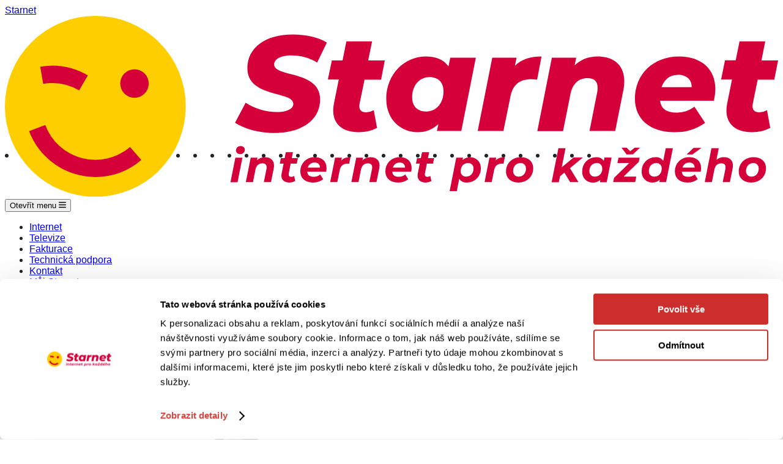

--- FILE ---
content_type: text/html
request_url: https://www.starnet.cz/internet
body_size: 84818
content:
<!doctype html>
<html lang="cs">
<head>
<meta name="sentry-trace" content="cd9cfbb3aa806c267517b7e6a61161b4-7f783312d3513269-1"/>
<meta name="baggage" content="sentry-environment=production,sentry-release=12422f04f996ecabd61d4fe44f0d5384ff95fd42,sentry-public_key=a42a72ed03fb397df9bd8ebbab6b603b,sentry-trace_id=cd9cfbb3aa806c267517b7e6a61161b4,sentry-transaction=GET%20%2F(app)%2F(main)%2Finternet,sentry-sampled=true,sentry-sample_rand=0.17156248782230876,sentry-sample_rate=1"/>
	<meta charset="UTF-8" />
	<meta name="robots" content="all">
	<meta http-equiv="X-UA-Compatible" content="IE=Edge">
	<meta name="viewport" content="width=device-width, initial-scale=1, shrink-to-fit=no" />

	<!-- Favicon -->
	<link rel="apple-touch-icon" sizes="180x180" href="/apple-touch-icon.png">
	<link rel="icon" type="image/png" sizes="32x32" href="/favicon-32x32.png">
	<link rel="icon" type="image/png" sizes="16x16" href="/favicon-16x16.png">
	<link rel="manifest" href="/site.webmanifest">
	<meta name="msapplication-TileColor" content="#ffffff">
	<meta name="theme-color" content="#ffffff">

	
		<link href="./_app/immutable/assets/0.B3TecuNx.css" rel="stylesheet">
		<link href="./_app/immutable/assets/index.X74e71R8.css" rel="stylesheet">
		<link href="./_app/immutable/assets/2.CfWrlhoS.css" rel="stylesheet">
		<link href="./_app/immutable/assets/InstallationSteps.ChOTztBX.css" rel="stylesheet"><!--12qhfyh--><meta name="description" content="Vysokorychlostní připojení k internetu s rychlostí až 2000 Mbps, digitální chytrá televize s TV archivem a nahráváním pořadů, mobilní volání a internet."/> <meta property="og:type" content="website"/> <meta property="og:url" content="https://www.starnet.cz/internet"/> <meta property="og:title" content="Tarify a ceny připojení k Internetu | Starnet"/> <meta property="og:description" content="Vysokorychlostní připojení k internetu s rychlostí až 2000 Mbps, digitální chytrá televize s TV archivem a nahráváním pořadů, mobilní volání a internet."/> <meta property="og:image" content="https://www.starnet.cz/feature-image.png"/> <meta property="twitter:card" content="summary_large_image"/> <meta property="twitter:url" content="https://www.starnet.cz/internet"/> <meta property="twitter:title" content="Tarify a ceny připojení k Internetu | Starnet"/> <meta property="twitter:description" content="Vysokorychlostní připojení k internetu s rychlostí až 2000 Mbps, digitální chytrá televize s TV archivem a nahráváním pořadů, mobilní volání a internet."/> <meta property="twitter:image" content="https://www.starnet.cz/feature-image.png"/><!----><!--1lgv46f--><script id="Cookiebot" src="https://consent.cookiebot.com/uc.js" data-cbid="44904f06-a285-4203-8d36-c8a38957fbcd" data-blockingmode="auto" type="text/javascript">
	</script><!----><!----><!--1atpila--><script async defer src="https://www.googletagmanager.com/gtag/js?id=UA-40066111-1"></script> <script>
		window.dataLayer = window.dataLayer || [];

		function gtag() {
			dataLayer.push(arguments);
		}

		gtag('js', new Date());
		gtag('config', 'UA-40066111-1');
		gtag('config', 'AW-984406886');
	</script> <script>
		(function (d, s, id) {
			var js,
				fjs = d.getElementsByTagName(s)[0];
			if (d.getElementById(id)) return;
			js = d.createElement(s);
			js.id = id;
			js.src = '//connect.facebook.net/cs_CZ/sdk.js#xfbml=1&version=v2.8&appId=111159402315164';
			fjs.parentNode.insertBefore(js, fjs);
		})(document, 'script', 'facebook-jssdk');
	</script> <script>
		!(function (f, b, e, v, n, t, s) {
			if (f.fbq) return;
			n = f.fbq = function () {
				n.callMethod ? n.callMethod.apply(n, arguments) : n.queue.push(arguments);
			};
			if (!f._fbq) f._fbq = n;
			n.push = n;
			n.loaded = !0;
			n.version = '2.0';
			n.queue = [];
			t = b.createElement(e);
			t.async = !0;
			t.src = v;
			s = b.getElementsByTagName(e)[0];
			s.parentNode.insertBefore(t, s);
		})(window, document, 'script', 'https://connect.facebook.net/en_US/fbevents.js');
		fbq('init', '1962164457352124');
		fbq('track', 'PageView');
	</script> <noscript><img height="1" width="1" style="display:none" src="https://www.facebook.com/tr?id=1962164457352124&amp;ev=PageView&amp;noscript=1" alt=""/></noscript> <script>
		/* <![CDATA[ */
		var seznam_retargeting_id = 28832;
		/* ]]> */
	</script> <script src="//c.imedia.cz/js/retargeting.js" defer></script> <script>
		window._adftrack = Array.isArray(window._adftrack)
			? window._adftrack
			: window._adftrack
				? [window._adftrack]
				: [];
		window._adftrack.push({
			pm: 2010772,
		});
		(function () {
			var s = document.createElement('script');
			s.type = 'text/javascript';
			s.async = true;
			s.src = 'https://track.adform.net/serving/scripts/trackpoint/async/';
			var x = document.getElementsByTagName('script')[0];
			x.parentNode.insertBefore(s, x);
		})();
	</script> <noscript><p style="margin:0;padding:0;border:0;"><img src="https://track.adform.net/Serving/TrackPoint/?pm=2010772" width="1" height="1" alt=""/></p></noscript> <script>
		!(function (w, d, t) {
			w.TiktokAnalyticsObject = t;
			var ttq = (w[t] = w[t] || []);
			((ttq.methods = [
				'page',
				'track',
				'identify',
				'instances',
				'debug',
				'on',
				'off',
				'once',
				'ready',
				'alias',
				'group',
				'enableCookie',
				'disableCookie',
			]),
				(ttq.setAndDefer = function (t, e) {
					t[e] = function () {
						t.push([e].concat(Array.prototype.slice.call(arguments, 0)));
					};
				}));
			for (var i = 0; i < ttq.methods.length; i++) ttq.setAndDefer(ttq, ttq.methods[i]);
			((ttq.instance = function (t) {
				for (var e = ttq._i[t] || [], n = 0; n < ttq.methods.length; n++)
					ttq.setAndDefer(e, ttq.methods[n]);
				return e;
			}),
				(ttq.load = function (e, n) {
					var i = 'https://analytics.tiktok.com/i18n/pixel/events.js';
					((ttq._i = ttq._i || {}),
						(ttq._i[e] = []),
						(ttq._i[e]._u = i),
						(ttq._t = ttq._t || {}),
						(ttq._t[e] = +new Date()),
						(ttq._o = ttq._o || {}),
						(ttq._o[e] = n || {}));
					var o = document.createElement('script');
					((o.type = 'text/javascript'), (o.async = !0), (o.src = i + '?sdkid=' + e + '&lib=' + t));
					var a = document.getElementsByTagName('script')[0];
					a.parentNode.insertBefore(o, a);
				}));

			ttq.load('C55EUIO00UN7QUNFHPNG');
			ttq.page();
		})(window, document, 'ttq');
	</script> <script>
		(function (w, d, t, r, u) {
			var f, n, i;
			((w[u] = w[u] || []),
				(f = function () {
					var o = { ti: '97193342', enableAutoSpaTracking: true };
					((o.q = w[u]), (w[u] = new UET(o)), w[u].push('pageLoad'));
				}),
				(n = d.createElement(t)),
				(n.src = r),
				(n.async = 1),
				(n.onload = n.onreadystatechange =
					function () {
						var s = this.readyState;
						(s && s !== 'loaded' && s !== 'complete') ||
							(f(), (n.onload = n.onreadystatechange = null));
					}),
				(i = d.getElementsByTagName(t)[0]),
				i.parentNode.insertBefore(n, i));
		})(window, document, 'script', '//bat.bing.com/bat.js', 'uetq');
	</script><!----><title>Tarify a ceny připojení k Internetu | Starnet</title>
</head>
<body>
<div><!--[--><!--[--><!----><!--[--><!----><header class="border-b bg-white"><div class="container flex items-center justify-between gap-x-8 py-4" aria-label="Global"><div class="flex"><a href="./" class="-m-1.5 p-1.5"><span class="sr-only">Starnet</span> <img class="h-8 w-auto" src="/_app/immutable/assets/logo-full.BuKwkfDc.svg" alt="Starnet logo"/></a></div> <div class="flex lg:hidden"><button type="button" class="-m-2.5 inline-flex items-center justify-center rounded-md p-2.5 text-gray-700"><span class="sr-only">Otevřít menu</span> <svg class="fa fa-base h-6 w-6 svelte-1c1au7e" focusable="false" role="img" viewBox="0 0 448 512" xmlns="http://www.w3.org/2000/svg"><!--[--><path d="M0 96C0 78.3 14.3 64 32 64l384 0c17.7 0 32 14.3 32 32s-14.3 32-32 32L32 128C14.3 128 0 113.7 0 96zM0 256c0-17.7 14.3-32 32-32l384 0c17.7 0 32 14.3 32 32s-14.3 32-32 32L32 288c-17.7 0-32-14.3-32-32zM448 416c0 17.7-14.3 32-32 32L32 448c-17.7 0-32-14.3-32-32s14.3-32 32-32l384 0c17.7 0 32 14.3 32 32z" fill="currentColor"></path><!--]--></svg><!----></button></div> <nav class="hidden lg:flex lg:gap-x-2" aria-label="Hlavní navigace"><ul class="flex items-center gap-x-2"><!--[--><!--[--><li><a href="./internet" class="inline-block rounded-lg px-2 py-1 text-center leading-6 font-semibold hover:bg-gray-100 hover:no-underline">Internet</a><!----></li><!--]--><!--[--><li><a href="./televize" class="inline-block rounded-lg px-2 py-1 text-center leading-6 font-semibold hover:bg-gray-100 hover:no-underline">Televize</a><!----></li><!--]--><!--[--><li><a href="./podpora/fakturace" class="inline-block rounded-lg px-2 py-1 text-center leading-6 font-semibold hover:bg-gray-100 hover:no-underline">Fakturace</a><!----></li><!--]--><!--[--><li><a href="./podpora" class="inline-block rounded-lg px-2 py-1 text-center leading-6 font-semibold hover:bg-gray-100 hover:no-underline">Technická podpora</a><!----></li><!--]--><!--[--><li><a href="./kontakt" class="inline-block rounded-lg px-2 py-1 text-center leading-6 font-semibold hover:bg-gray-100 hover:no-underline">Kontakt</a><!----></li><!--]--><!--]--> <li><a href="https://muj.netportal.cz/" target="_blank" class="bg-brand rounded-lg px-2 py-1 leading-6 font-bold whitespace-nowrap text-white">Můj Starnet</a></li></ul></nav> <div class="hidden lg:flex lg:flex-1 lg:justify-end"><a href="tel:+420800555025" class="text-brand leading-6 font-bold">Tel: <span class="text-nowrap">+420 800 555 025</span></a></div></div> <!--[!--><!--]--></header><!----> <!--[!--><!----><!--[!--><!--]--><!----> <div class="from-brand to-brand-950 bg-linear-to-r pt-8"><div class="container"><div class="flex flex-wrap items-center gap-8 md:flex-nowrap"><div class="w-full text-white md:w-1/2"><h1 class="font-montserrat my-3 text-4xl font-extrabold tracking-tight"><!---->Rychlý a stabilní internet<!----></h1><!----> <p class="mb-8 text-sm">Rychlý a stabilní internet na optické a bezdrátové síti. Vždy Vám nabídneme to nejlepší, co je v místě Vaší přípojky k dispozici.</p> <!--[!--><!--]--></div> <div class="w-full md:w-1/2"><img src="/_app/immutable/assets/internet.Bx3LwGeN.png" alt="Rychlý a stabilní internet"/></div></div></div></div><!----> <div class="container -mb-16 -translate-y-16"><div class="flex flex-col items-center justify-center gap-x-8 md:flex-row md:items-stretch"><div class="m-4 w-full rounded-xl bg-white p-4 shadow-xl md:w-2/3"><div class="flex flex-col items-center gap-8 md:flex-row"><div class="w-full" id="form"><h2 class="font-montserrat my-2.5 text-3xl font-bold tracking-tight"><!---->Zjistěte si nabídku pro vaši lokalitu<!----></h2><!----> <form autocomplete="on" method="POST" class="flex flex-col gap-y-4" action="/internet?/inquiry"><div><div class="relative"><div><div class="flex justify-between"><label for="address-1702" class="block text-sm leading-6 font-medium">Adresa</label> <!--[!--><!--]--></div> <div class="focus-within:ring-brand-yellow flex rounded-lg bg-white shadow-sm ring-1 ring-gray-300 transition ring-inset focus-within:ring-2 focus-within:ring-inset"><!--[!--><!--]--> <input value="" type="search" name="address" id="address-1702" required class="block flex-1 truncate border-0 bg-transparent px-4 py-2 placeholder:text-gray-400 focus:ring-0 sm:text-sm sm:leading-6" autocomplete="street-address" placeholder="Thákurova 9, Praha"/> <!--[!--><!--]--> <!--[!--><!--]--></div> <!--[!--><!--]--></div><!----> <!--[!--><!--]--> <!--[!--><!--]--></div> <!--[!--><!--]--><!----></div><!----> <div><div class="flex justify-between"><label for="phone-3e5" class="block text-sm leading-6 font-medium">Vaše telefonní číslo</label> <!--[!--><!--]--></div> <div class="focus-within:ring-brand-yellow flex rounded-lg bg-white shadow-sm ring-1 ring-gray-300 transition ring-inset focus-within:ring-2 focus-within:ring-inset"><!--[--><span class="flex items-center pl-3 text-gray-500 select-none sm:text-sm">+420</span><!--]--> <input type="tel" name="phone" id="phone-3e5" required class="block flex-1 truncate border-0 bg-transparent px-4 py-2 placeholder:text-gray-400 focus:ring-0 sm:text-sm sm:leading-6" autocomplete="tel" placeholder="123 456 789"/> <!--[!--><!--]--> <!--[!--><!--]--></div> <!--[!--><!--]--></div><!----> <div><button type="submit" class="inline-block rounded-xl px-5 py-3 font-bold transition hover:no-underline active:translate-y-0.5 disabled:cursor-not-allowed disabled:bg-gray-400 disabled:active:translate-y-0 bg-brand text-white hover:bg-brand-800"><!---->Zjistit nabídku<!----></button><!----> <!--[!--><!--]--><!----></div> <p class="text-xs">Vyplněním a odesláním formuláře souhlasíte se <a data-sveltekit-reload="" href="./download/memorandum.pdf" class="text-brand">zásadami zpracováním osobních údajů</a>.</p><!----> <!--[--><!--]--><!----> <!--[!--><!--]--><!----></form><!----></div> <div class="w-full"><img src="/_app/immutable/assets/mapa.DJVqc0Pk.svg" alt="Mapa"/></div></div></div><!----></div></div><!----> <div class="container py-12"><div class="flex flex-col items-center justify-center gap-x-8 md:flex-row md:items-stretch"><div class="max-w-sm"><div class="m-4 h-full min-h-96 rounded-xl p-4 shadow-xl bg-white"><h3 class="font-montserrat my-2 text-2xl font-bold tracking-tight"><!---->INTERNET pro nové přípojky*<!----></h3><!----> <p class="my-6 flex items-baseline gap-x-1"><!--[--><span class="text-sm leading-6 font-bold">Od</span> <span class="text-4xl font-extrabold tracking-tight whitespace-nowrap">149 Kč</span> <span class="text-sm leading-6 font-semibold">/měsíc</span><!--]--></p> <!--[!--><!--[--><button type="button" class="inline-block rounded-xl px-5 py-3 font-bold transition hover:no-underline active:translate-y-0.5 disabled:cursor-not-allowed disabled:bg-gray-400 disabled:active:translate-y-0 bg-brand text-white hover:bg-brand-800"><!---->Ověřit dostupnost<!----></button><!--]--><!--]--> <div class="mt-4 space-y-1 text-sm leading-6"><p>Rychlý internet, který pokryje potřeby celé vaší domácnosti. Bez problému připojíte velký
					počet zařízení a stabilně můžete sledovat filmy, hrát online hry či pracovat z domu</p> <p>Rychlost až 1000 Mbps</p> <p>Silný router za výhodnou cenu</p><!----></div></div><!----></div> <div class="max-w-sm"><div class="m-4 h-full min-h-96 rounded-xl p-4 shadow-xl bg-gray-950 text-white"><h3 class="font-montserrat my-2 text-2xl font-bold tracking-tight"><!---->INTERNET pro podnikatele a firmy<!----></h3><!----> <p class="my-6 flex items-baseline gap-x-1"><!--[--><span class="text-sm leading-6 font-bold"></span> <span class="text-4xl font-extrabold tracking-tight whitespace-nowrap">Cena na míru </span> <span class="text-sm leading-6 font-semibold"></span><!--]--></p> <!--[!--><!--[--><button type="button" class="inline-block rounded-xl px-5 py-3 font-bold transition hover:no-underline active:translate-y-0.5 disabled:cursor-not-allowed disabled:bg-gray-400 disabled:active:translate-y-0 bg-brand text-white hover:bg-brand-800"><!---->Vyžádat nabídku<!----></button><!--]--><!--]--> <div class="mt-4 space-y-1 text-sm leading-6"><p>Stabilní a velmi rychlý internet s nastavením dle potřeb vašeho podnikání</p> <p>Rychlost až <b>2000 Mbps</b></p> <p>Kompletní instalace hardware za výhodné ceny</p><!----></div></div><!----></div></div><!----></div><!----> <div class="container py-12"><div class="mb-4 text-center"><h2 class="font-montserrat my-2.5 text-3xl font-bold tracking-tight"><!---->Jak to probíhá?<!----></h2><!----></div> <div class="dotted relative flex flex-col justify-center gap-8 text-center md:flex-row svelte-1jzyjou"><div class="relative my-5 w-full md:w-5/12 lg:w-3/12"><span class="text-brand text-8xl font-bold">1</span> <img src="data:image/svg+xml,%3csvg%20xmlns='http://www.w3.org/2000/svg'%20width='103'%20height='87'%3e%3cpath%20d='M88.3%2028.359V6.692H70.381v7.883L51.435%200%200%2039.568l10.776%2014.008%205.276-4.058v36.483H46.5V59.269h11.076V86h29.242V49.518l5.276%204.059%2010.776-14.009Zm-7.516%2051.606H63.61V53.234H40.46v26.731H22.087V44.874l29.348-22.576%2029.348%2022.576v35.091ZM90.99%2045.118%2051.435%2014.683%2011.879%2045.118l-3.417-4.446L51.435%207.618l24.981%2019.213v-14.1h5.85v18.6l12.142%209.341Z'%20fill='%23d70339'/%3e%3c/svg%3e" class="absolute -top-4 right-16 h-auto w-16" alt="Home icon" loading="lazy"/> <h3 class="font-montserrat my-2 text-2xl font-bold tracking-tight"><!---->Ověříte si dostupnost<!----></h3><!----> <p>Zadejte Vaši adresu, na které chcete ověřit pokrytí a rychlost internetu.</p></div> <div class="relative my-5 w-full md:w-5/12 lg:w-3/12"><span class="text-brand text-8xl font-bold">2</span> <img src="data:image/svg+xml,%3csvg%20xmlns='http://www.w3.org/2000/svg'%20width='87'%20height='87'%3e%3cpath%20d='M43.085%2086.897c-7.309%200-15.729-3.55-23.712-10-7.529-6.079-13.684-14-16.888-21.736-4.122-9.95-3.09-18.732%202.907-24.73L8.723%2027.1a6.783%206.783%200%200%201%209.587-.005l6.663%206.649a6.783%206.783%200%200%201%20.005%209.6l-1.23%201.23c-2.087%202.086-1.433%205.16-.518%207.37%202.682%206.474%2010.247%2012.592%2015.57%2012.592a4.736%204.736%200%200%200%203.526-1.388l1.22-1.22a6.783%206.783%200%200%201%209.592%200l6.656%206.656a6.783%206.783%200%200%201%200%209.592l-3.328%203.328a18.243%2018.243%200%200%201-13.376%205.389ZM13.519%2030.209a1.679%201.679%200%200%200-1.2.5l-3.326%203.327c-5.7%205.7-4.126%2013.575-1.8%2019.18%202.889%206.973%208.5%2014.162%2015.383%2019.724%206.977%205.634%2014.454%208.866%2020.513%208.866a13.321%2013.321%200%200%200%209.776-3.9l3.328-3.328a1.691%201.691%200%200%200%200-2.391l-6.656-6.651a1.691%201.691%200%200%200-2.391%200l-1.22%201.22a9.85%209.85%200%200%201-7.126%202.88c-3.721%200-7.967-1.778-11.954-5.006a28.555%2028.555%200%200%201-8.318-10.731c-2.134-5.152-1.558-9.74%201.622-12.919l1.23-1.23a1.691%201.691%200%200%200%200-2.393l-6.663-6.649a1.681%201.681%200%200%200-1.195-.494Z'%20fill='%23d70339'/%3e%3cpath%20d='m37.805%2049.175%203.521-15.477a23.6%2023.6%200%200%201-2.123-9.847A23.847%2023.847%200%201%201%2063.05%2047.698a23.607%2023.607%200%200%201-9.7-2.056Zm16.153-8.9.81.4a18.566%2018.566%200%200%200%208.282%201.923%2018.755%2018.755%200%201%200-18.755-18.755%2018.558%2018.558%200%200%200%201.985%208.405l.41.817-2.126%209.346Z'%20fill='%23d70339'/%3e%3cpath%20d='M65.598%2029.867h-5.1v-5.188a4.226%204.226%200%200%201%203.217-4.09%202.743%202.743%200%200%200%202.062-2.858%202.773%202.773%200%200%200-2.534-2.534%202.741%202.741%200%200%200-2.94%202.733h-5.092a7.833%207.833%200%201%201%2010.387%207.409ZM60.392%2032.934h5.318v5.318h-5.318Z'%20fill='%23d70339'/%3e%3c/svg%3e" class="absolute -top-4 right-16 h-auto w-16" alt="Phone icon" loading="lazy"/> <h3 class="font-montserrat my-2 text-2xl font-bold tracking-tight"><!---->Domluvíme se s vámi<!----></h3><!----> <p>Co nejdříve (nejpozději do 24 hodin) Vás budeme kontaktovat a vytvoříme Vám nabídku na míru
				Vašim potřebám.</p></div> <div class="relative my-5 w-full md:w-5/12 lg:w-3/12"><span class="text-brand text-8xl font-bold">3</span> <img src="data:image/svg+xml,%3csvg%20xmlns='http://www.w3.org/2000/svg'%20width='103'%20height='87'%3e%3cpath%20d='M88.8%2028.519V6.731H70.782v7.928L51.728%200%200%2039.794l10.837%2014.087%205.306-4.082V86.49h71.169V49.799l5.307%204.082%2010.837-14.087Zm-37.072%2039.48a1.808%201.808%200%201%201%201.808-1.808%201.81%201.81%200%200%201-1.808%201.808Zm29.515%2012.42H54.762v-6.96a7.877%207.877%200%201%200-6.069%200v6.96h-26.48V45.13l29.515-22.7%2029.515%2022.7ZM91.509%2045.37l-39.781-30.6-39.781%2030.6-3.436-4.466L51.728%207.657l25.123%2019.327V12.799h5.883v18.71l12.211%209.394Z'%20fill='%23d70339'/%3e%3cpath%20d='M51.728%2046.526a9.035%209.035%200%200%200-8.578%206.173l5.755%201.926a2.978%202.978%200%200%201%205.645%200l5.754-1.935a9.036%209.036%200%200%200-8.576-6.164Z'%20fill='%23d70339'/%3e%3cpath%20d='M51.73%2035.238a20.228%2020.228%200%200%200-19.206%2013.819l5.755%201.926a14.187%2014.187%200%200%201%2026.9-.014l5.753-1.932A20.23%2020.23%200%200%200%2051.73%2035.238Z'%20fill='%23d70339'/%3e%3c/svg%3e" class="absolute -top-4 right-16 h-auto w-16" alt="Home-wifi icon" loading="lazy"/> <h3 class="font-montserrat my-2 text-2xl font-bold tracking-tight"><!---->Instalace internetu<!----></h3><!----> <p>Vyberte si termín, který Vám bude nejvíce vyhovovat. O vše ostatní okolo zapojení internetu
				se postará náš technik.</p></div> <div class="relative my-5 w-full md:w-5/12 lg:w-3/12"><span class="text-brand text-8xl font-bold">4</span> <img src="data:image/svg+xml,%3csvg%20xmlns='http://www.w3.org/2000/svg'%20width='103'%20height='103'%3e%3cpath%20d='M103.054%2048.786a51.557%2051.557%200%201%200-47.787%2054.187%2051.528%2051.528%200%200%200%2047.787-54.187ZM66.842%2094.442A45.6%2045.6%200%200%201%2054.6%2096.981c-.015.02%200%20.085%200-16.564a142.752%20142.752%200%200%200%2017.02-1.333%2082.7%2082.7%200%200%201-4.778%2015.358Zm-30.528%200a82.694%2082.694%200%200%201-4.778-15.348%20142.239%20142.239%200%200%200%2017.021%201.329v16.558a45.569%2045.569%200%200%201-12.244-2.539ZM6.167%2054.572h16.54a142.392%20142.392%200%200%200%201.333%2017.021%2082.694%2082.694%200%200%201-15.35-4.778%2044.659%2044.659%200%200%201-2.523-12.243ZM36.313%208.666a45.605%2045.605%200%200%201%2012.234-2.544c.02%200%20.009-.78.009%2016.563a142.164%20142.164%200%200%200-17.021%201.329%2082.714%2082.714%200%200%201%204.778-15.348Zm30.528%200A82.717%2082.717%200%200%201%2071.62%2024.02a142.752%20142.752%200%200%200-17.02-1.333V6.122a45.519%2045.519%200%200%201%2012.242%202.544Zm30.147%2039.865H80.447a142.393%20142.393%200%200%200-1.333-17.021%2082.694%2082.694%200%200%201%2015.35%204.779%2044.66%2044.66%200%200%201%202.523%2012.243Zm-22.621%200H54.6V28.762a136.254%20136.254%200%200%201%2018.195%201.574%20136.227%20136.227%200%200%201%201.574%2018.2Zm-25.81-19.769v19.769H28.788a136.224%20136.224%200%200%201%201.574-18.195%20136.187%20136.187%200%200%201%2018.195-1.574Zm-25.85%2019.769H6.172a45.165%2045.165%200%200%201%202.58-12.269%2082.8%2082.8%200%200%201%2015.287-4.752%20142.275%20142.275%200%200%200-1.332%2017.021Zm6.081%206.041h19.769v19.77a136.287%20136.287%200%200%201-18.195-1.574%20136.233%20136.233%200%200%201-1.574-18.196ZM54.6%2074.342v-19.77h19.767a136.225%20136.225%200%200%201-1.574%2018.195A136.286%20136.286%200%200%201%2054.6%2074.342Zm25.848-19.77h16.535a45.166%2045.166%200%200%201-2.583%2012.27%2082.8%2082.8%200%200%201-15.287%204.752%20142.328%20142.328%200%200%200%201.335-17.022Zm10.409-26.13a100.447%20100.447%200%200%200-12.817-3.348%20100.541%20100.541%200%200%200-3.332-12.764%2045.12%2045.12%200%200%201%2016.149%2016.112ZM28.434%2012.368a100.533%20100.533%200%200%200-3.32%2012.721%20100.617%20100.617%200%200%200-12.642%203.293%2045.884%2045.884%200%200%201%2015.962-16.014ZM12.3%2074.663a100.381%20100.381%200%200%200%2012.817%203.352%20100.527%20100.527%200%200%200%203.33%2012.757A45.121%2045.121%200%200%201%2012.3%2074.663Zm62.42%2016.072a100.542%20100.542%200%200%200%203.321-12.725%20100.675%20100.675%200%200%200%2012.642-3.291A45.885%2045.885%200%200%201%2074.72%2090.735Z'%20fill='%23d70339'/%3e%3c/svg%3e" class="absolute -top-4 right-16 h-auto w-16" alt="Internet icon" loading="lazy"/> <h3 class="font-montserrat my-2 text-2xl font-bold tracking-tight"><!---->Surfujete bez obav<!----></h3><!----> <p>Až bude vše hotové, tak si už budete užívat Váš nový rychlý internet!</p></div></div><!----></div><!----> <div class="container py-12"><div class="mb-4 text-center"><h2 class="font-montserrat my-2.5 text-3xl font-bold tracking-tight"><!---->Už máte připojení od Starnetu a potřebujete pomoci?<!----></h2><!----></div> <div class="text-center"><a href="/podpora" target="_self" class="inline-block rounded-xl px-5 py-3 font-bold transition hover:no-underline active:translate-y-0.5 bg-brand !text-white hover:bg-brand-800"><!---->Kontaktovat technickou podporu<!----></a><!----></div><!----></div><!----> <div class="container py-12"><div class="mb-4 text-center"><h2 class="font-montserrat my-2.5 text-3xl font-bold tracking-tight"><!---->Výhody, proč mít Starnet<!----></h2><!----></div> <div class="flex flex-wrap justify-center gap-4 text-center text-2xl font-bold tracking-tight"><div class="flex min-h-32 max-w-xs flex-col items-center gap-2 rounded-lg p-4 shadow-lg md:p-6"><svg class="fa fa-base text-green-600 svelte-1c1au7e" focusable="false" role="img" viewBox="0 0 512 512" xmlns="http://www.w3.org/2000/svg"><!--[--><path d="M256 512a256 256 0 1 1 0-512 256 256 0 1 1 0 512zM374 145.7c-10.7-7.8-25.7-5.4-33.5 5.3L221.1 315.2 169 263.1c-9.4-9.4-24.6-9.4-33.9 0s-9.4 24.6 0 33.9l72 72c5 5 11.8 7.5 18.8 7s13.4-4.1 17.5-9.8L379.3 179.2c7.8-10.7 5.4-25.7-5.3-33.5z" fill="currentColor"></path><!--]--></svg><!----> Silný internet, který zvládne všechna vaše zařízení</div> <div class="flex min-h-32 max-w-xs flex-col items-center gap-2 rounded-lg p-4 shadow-lg md:p-6"><svg class="fa fa-base text-green-600 svelte-1c1au7e" focusable="false" role="img" viewBox="0 0 512 512" xmlns="http://www.w3.org/2000/svg"><!--[--><path d="M256 512a256 256 0 1 1 0-512 256 256 0 1 1 0 512zM374 145.7c-10.7-7.8-25.7-5.4-33.5 5.3L221.1 315.2 169 263.1c-9.4-9.4-24.6-9.4-33.9 0s-9.4 24.6 0 33.9l72 72c5 5 11.8 7.5 18.8 7s13.4-4.1 17.5-9.8L379.3 179.2c7.8-10.7 5.4-25.7-5.3-33.5z" fill="currentColor"></path><!--]--></svg><!----> Rychlý internet dosahující až 1000 Mb / s</div> <div class="flex min-h-32 max-w-xs flex-col items-center gap-2 rounded-lg p-4 shadow-lg md:p-6"><svg class="fa fa-base text-green-600 svelte-1c1au7e" focusable="false" role="img" viewBox="0 0 512 512" xmlns="http://www.w3.org/2000/svg"><!--[--><path d="M256 512a256 256 0 1 1 0-512 256 256 0 1 1 0 512zM374 145.7c-10.7-7.8-25.7-5.4-33.5 5.3L221.1 315.2 169 263.1c-9.4-9.4-24.6-9.4-33.9 0s-9.4 24.6 0 33.9l72 72c5 5 11.8 7.5 18.8 7s13.4-4.1 17.5-9.8L379.3 179.2c7.8-10.7 5.4-25.7-5.3-33.5z" fill="currentColor"></path><!--]--></svg><!----> Zvýhodněná cena pro nové přípojky za 149 Kč / měsíčně</div> <div class="flex min-h-32 max-w-xs flex-col items-center gap-2 rounded-lg p-4 shadow-lg md:p-6"><svg class="fa fa-base text-green-600 svelte-1c1au7e" focusable="false" role="img" viewBox="0 0 512 512" xmlns="http://www.w3.org/2000/svg"><!--[--><path d="M256 512a256 256 0 1 1 0-512 256 256 0 1 1 0 512zM374 145.7c-10.7-7.8-25.7-5.4-33.5 5.3L221.1 315.2 169 263.1c-9.4-9.4-24.6-9.4-33.9 0s-9.4 24.6 0 33.9l72 72c5 5 11.8 7.5 18.8 7s13.4-4.1 17.5-9.8L379.3 179.2c7.8-10.7 5.4-25.7-5.3-33.5z" fill="currentColor"></path><!--]--></svg><!----> Bezproblémová instalace od našich profesionálních techniků</div> <div class="flex min-h-32 max-w-xs flex-col items-center gap-2 rounded-lg p-4 shadow-lg md:p-6"><svg class="fa fa-base text-green-600 svelte-1c1au7e" focusable="false" role="img" viewBox="0 0 512 512" xmlns="http://www.w3.org/2000/svg"><!--[--><path d="M256 512a256 256 0 1 1 0-512 256 256 0 1 1 0 512zM374 145.7c-10.7-7.8-25.7-5.4-33.5 5.3L221.1 315.2 169 263.1c-9.4-9.4-24.6-9.4-33.9 0s-9.4 24.6 0 33.9l72 72c5 5 11.8 7.5 18.8 7s13.4-4.1 17.5-9.8L379.3 179.2c7.8-10.7 5.4-25.7-5.3-33.5z" fill="currentColor"></path><!--]--></svg><!----> Technická podpora i o víkendu</div> <div class="flex min-h-32 max-w-xs flex-col items-center gap-2 rounded-lg p-4 shadow-lg md:p-6"><svg class="fa fa-base text-green-600 svelte-1c1au7e" focusable="false" role="img" viewBox="0 0 512 512" xmlns="http://www.w3.org/2000/svg"><!--[--><path d="M256 512a256 256 0 1 1 0-512 256 256 0 1 1 0 512zM374 145.7c-10.7-7.8-25.7-5.4-33.5 5.3L221.1 315.2 169 263.1c-9.4-9.4-24.6-9.4-33.9 0s-9.4 24.6 0 33.9l72 72c5 5 11.8 7.5 18.8 7s13.4-4.1 17.5-9.8L379.3 179.2c7.8-10.7 5.4-25.7-5.3-33.5z" fill="currentColor"></path><!--]--></svg><!----> Lokální poskytovatel a férové jednání</div></div><!----></div><!----> <div class="container py-12"><div class="mb-4 text-center"><h2 class="font-montserrat my-2.5 text-3xl font-bold tracking-tight"><!---->Co říkají zákazníci<!----></h2><!----></div> <div class="flex flex-wrap justify-center gap-4"><div class="inline-flex max-w-xs flex-col gap-y-2 rounded-lg p-4 shadow"><div class="flex items-center gap-x-2"><div class="flex h-8 w-8 items-center justify-center rounded-full bg-violet-800 text-white"><img src="[data-uri]" alt="Profilový obrázek"/></div> <div class="leading-tight"><p class="!m-0">Josef Hladík</p> <p class="!m-0 text-sm text-gray-400">10 recenzí</p></div></div> <div><div class="flex items-center gap-x-2"><div class="flex gap-x-1"><!--[--><svg class="fa fa-base text-brand-yellow svelte-1c1au7e fa-size-xs" focusable="false" role="img" viewBox="0 0 576 512" xmlns="http://www.w3.org/2000/svg"><!--[--><path d="M309.5-18.9c-4.1-8-12.4-13.1-21.4-13.1s-17.3 5.1-21.4 13.1L193.1 125.3 33.2 150.7c-8.9 1.4-16.3 7.7-19.1 16.3s-.5 18 5.8 24.4l114.4 114.5-25.2 159.9c-1.4 8.9 2.3 17.9 9.6 23.2s16.9 6.1 25 2L288.1 417.6 432.4 491c8 4.1 17.7 3.3 25-2s11-14.2 9.6-23.2L441.7 305.9 556.1 191.4c6.4-6.4 8.6-15.8 5.8-24.4s-10.1-14.9-19.1-16.3L383 125.3 309.5-18.9z" fill="currentColor"></path><!--]--></svg><svg class="fa fa-base text-brand-yellow svelte-1c1au7e fa-size-xs" focusable="false" role="img" viewBox="0 0 576 512" xmlns="http://www.w3.org/2000/svg"><!--[--><path d="M309.5-18.9c-4.1-8-12.4-13.1-21.4-13.1s-17.3 5.1-21.4 13.1L193.1 125.3 33.2 150.7c-8.9 1.4-16.3 7.7-19.1 16.3s-.5 18 5.8 24.4l114.4 114.5-25.2 159.9c-1.4 8.9 2.3 17.9 9.6 23.2s16.9 6.1 25 2L288.1 417.6 432.4 491c8 4.1 17.7 3.3 25-2s11-14.2 9.6-23.2L441.7 305.9 556.1 191.4c6.4-6.4 8.6-15.8 5.8-24.4s-10.1-14.9-19.1-16.3L383 125.3 309.5-18.9z" fill="currentColor"></path><!--]--></svg><svg class="fa fa-base text-brand-yellow svelte-1c1au7e fa-size-xs" focusable="false" role="img" viewBox="0 0 576 512" xmlns="http://www.w3.org/2000/svg"><!--[--><path d="M309.5-18.9c-4.1-8-12.4-13.1-21.4-13.1s-17.3 5.1-21.4 13.1L193.1 125.3 33.2 150.7c-8.9 1.4-16.3 7.7-19.1 16.3s-.5 18 5.8 24.4l114.4 114.5-25.2 159.9c-1.4 8.9 2.3 17.9 9.6 23.2s16.9 6.1 25 2L288.1 417.6 432.4 491c8 4.1 17.7 3.3 25-2s11-14.2 9.6-23.2L441.7 305.9 556.1 191.4c6.4-6.4 8.6-15.8 5.8-24.4s-10.1-14.9-19.1-16.3L383 125.3 309.5-18.9z" fill="currentColor"></path><!--]--></svg><svg class="fa fa-base text-brand-yellow svelte-1c1au7e fa-size-xs" focusable="false" role="img" viewBox="0 0 576 512" xmlns="http://www.w3.org/2000/svg"><!--[--><path d="M309.5-18.9c-4.1-8-12.4-13.1-21.4-13.1s-17.3 5.1-21.4 13.1L193.1 125.3 33.2 150.7c-8.9 1.4-16.3 7.7-19.1 16.3s-.5 18 5.8 24.4l114.4 114.5-25.2 159.9c-1.4 8.9 2.3 17.9 9.6 23.2s16.9 6.1 25 2L288.1 417.6 432.4 491c8 4.1 17.7 3.3 25-2s11-14.2 9.6-23.2L441.7 305.9 556.1 191.4c6.4-6.4 8.6-15.8 5.8-24.4s-10.1-14.9-19.1-16.3L383 125.3 309.5-18.9z" fill="currentColor"></path><!--]--></svg><svg class="fa fa-base text-brand-yellow svelte-1c1au7e fa-size-xs" focusable="false" role="img" viewBox="0 0 576 512" xmlns="http://www.w3.org/2000/svg"><!--[--><path d="M309.5-18.9c-4.1-8-12.4-13.1-21.4-13.1s-17.3 5.1-21.4 13.1L193.1 125.3 33.2 150.7c-8.9 1.4-16.3 7.7-19.1 16.3s-.5 18 5.8 24.4l114.4 114.5-25.2 159.9c-1.4 8.9 2.3 17.9 9.6 23.2s16.9 6.1 25 2L288.1 417.6 432.4 491c8 4.1 17.7 3.3 25-2s11-14.2 9.6-23.2L441.7 305.9 556.1 191.4c6.4-6.4 8.6-15.8 5.8-24.4s-10.1-14.9-19.1-16.3L383 125.3 309.5-18.9z" fill="currentColor"></path><!--]--></svg><!--]--></div></div> <span class="text-sm leading-tight"><!---->Technici Starnetu jsou ochotni, slušní a snaživí. Mají trochu problém dostavit se v
			domluvenou hodinu. Internetové připojení je stabilní a rychlé, téměř bez vypadků.<!----></span></div></div><!----> <div class="inline-flex max-w-xs flex-col gap-y-2 rounded-lg p-4 shadow"><div class="flex items-center gap-x-2"><div class="flex h-8 w-8 items-center justify-center rounded-full bg-violet-800 text-white"><img src="[data-uri]" alt="Profilový obrázek"/></div> <div class="leading-tight"><p class="!m-0">Lukáš Effenberger</p> <p class="!m-0 text-sm text-gray-400">29 recenzí</p></div></div> <div><div class="flex items-center gap-x-2"><div class="flex gap-x-1"><!--[--><svg class="fa fa-base text-brand-yellow svelte-1c1au7e fa-size-xs" focusable="false" role="img" viewBox="0 0 576 512" xmlns="http://www.w3.org/2000/svg"><!--[--><path d="M309.5-18.9c-4.1-8-12.4-13.1-21.4-13.1s-17.3 5.1-21.4 13.1L193.1 125.3 33.2 150.7c-8.9 1.4-16.3 7.7-19.1 16.3s-.5 18 5.8 24.4l114.4 114.5-25.2 159.9c-1.4 8.9 2.3 17.9 9.6 23.2s16.9 6.1 25 2L288.1 417.6 432.4 491c8 4.1 17.7 3.3 25-2s11-14.2 9.6-23.2L441.7 305.9 556.1 191.4c6.4-6.4 8.6-15.8 5.8-24.4s-10.1-14.9-19.1-16.3L383 125.3 309.5-18.9z" fill="currentColor"></path><!--]--></svg><svg class="fa fa-base text-brand-yellow svelte-1c1au7e fa-size-xs" focusable="false" role="img" viewBox="0 0 576 512" xmlns="http://www.w3.org/2000/svg"><!--[--><path d="M309.5-18.9c-4.1-8-12.4-13.1-21.4-13.1s-17.3 5.1-21.4 13.1L193.1 125.3 33.2 150.7c-8.9 1.4-16.3 7.7-19.1 16.3s-.5 18 5.8 24.4l114.4 114.5-25.2 159.9c-1.4 8.9 2.3 17.9 9.6 23.2s16.9 6.1 25 2L288.1 417.6 432.4 491c8 4.1 17.7 3.3 25-2s11-14.2 9.6-23.2L441.7 305.9 556.1 191.4c6.4-6.4 8.6-15.8 5.8-24.4s-10.1-14.9-19.1-16.3L383 125.3 309.5-18.9z" fill="currentColor"></path><!--]--></svg><svg class="fa fa-base text-brand-yellow svelte-1c1au7e fa-size-xs" focusable="false" role="img" viewBox="0 0 576 512" xmlns="http://www.w3.org/2000/svg"><!--[--><path d="M309.5-18.9c-4.1-8-12.4-13.1-21.4-13.1s-17.3 5.1-21.4 13.1L193.1 125.3 33.2 150.7c-8.9 1.4-16.3 7.7-19.1 16.3s-.5 18 5.8 24.4l114.4 114.5-25.2 159.9c-1.4 8.9 2.3 17.9 9.6 23.2s16.9 6.1 25 2L288.1 417.6 432.4 491c8 4.1 17.7 3.3 25-2s11-14.2 9.6-23.2L441.7 305.9 556.1 191.4c6.4-6.4 8.6-15.8 5.8-24.4s-10.1-14.9-19.1-16.3L383 125.3 309.5-18.9z" fill="currentColor"></path><!--]--></svg><svg class="fa fa-base text-brand-yellow svelte-1c1au7e fa-size-xs" focusable="false" role="img" viewBox="0 0 576 512" xmlns="http://www.w3.org/2000/svg"><!--[--><path d="M309.5-18.9c-4.1-8-12.4-13.1-21.4-13.1s-17.3 5.1-21.4 13.1L193.1 125.3 33.2 150.7c-8.9 1.4-16.3 7.7-19.1 16.3s-.5 18 5.8 24.4l114.4 114.5-25.2 159.9c-1.4 8.9 2.3 17.9 9.6 23.2s16.9 6.1 25 2L288.1 417.6 432.4 491c8 4.1 17.7 3.3 25-2s11-14.2 9.6-23.2L441.7 305.9 556.1 191.4c6.4-6.4 8.6-15.8 5.8-24.4s-10.1-14.9-19.1-16.3L383 125.3 309.5-18.9z" fill="currentColor"></path><!--]--></svg><svg class="fa fa-base text-brand-yellow svelte-1c1au7e fa-size-xs" focusable="false" role="img" viewBox="0 0 576 512" xmlns="http://www.w3.org/2000/svg"><!--[--><path d="M309.5-18.9c-4.1-8-12.4-13.1-21.4-13.1s-17.3 5.1-21.4 13.1L193.1 125.3 33.2 150.7c-8.9 1.4-16.3 7.7-19.1 16.3s-.5 18 5.8 24.4l114.4 114.5-25.2 159.9c-1.4 8.9 2.3 17.9 9.6 23.2s16.9 6.1 25 2L288.1 417.6 432.4 491c8 4.1 17.7 3.3 25-2s11-14.2 9.6-23.2L441.7 305.9 556.1 191.4c6.4-6.4 8.6-15.8 5.8-24.4s-10.1-14.9-19.1-16.3L383 125.3 309.5-18.9z" fill="currentColor"></path><!--]--></svg><!--]--></div></div> <span class="text-sm leading-tight"><!---->Pan Grund byl moc šikovný. I když je u mě není lehké dosáhnout dobrého připojení, obvolával,
			ověřoval, dokud nebylo vše v pořádku. Velká spokojenost a velké díky p. Grundovi.<!----></span></div></div><!----> <div class="inline-flex max-w-xs flex-col gap-y-2 rounded-lg p-4 shadow"><div class="flex items-center gap-x-2"><div class="flex h-8 w-8 items-center justify-center rounded-full bg-violet-800 text-white"><img src="[data-uri]" alt="Profilový obrázek"/></div> <div class="leading-tight"><p class="!m-0">Michaela Holá</p> <p class="!m-0 text-sm text-gray-400">7 recenzí</p></div></div> <div><div class="flex items-center gap-x-2"><div class="flex gap-x-1"><!--[--><svg class="fa fa-base text-brand-yellow svelte-1c1au7e fa-size-xs" focusable="false" role="img" viewBox="0 0 576 512" xmlns="http://www.w3.org/2000/svg"><!--[--><path d="M309.5-18.9c-4.1-8-12.4-13.1-21.4-13.1s-17.3 5.1-21.4 13.1L193.1 125.3 33.2 150.7c-8.9 1.4-16.3 7.7-19.1 16.3s-.5 18 5.8 24.4l114.4 114.5-25.2 159.9c-1.4 8.9 2.3 17.9 9.6 23.2s16.9 6.1 25 2L288.1 417.6 432.4 491c8 4.1 17.7 3.3 25-2s11-14.2 9.6-23.2L441.7 305.9 556.1 191.4c6.4-6.4 8.6-15.8 5.8-24.4s-10.1-14.9-19.1-16.3L383 125.3 309.5-18.9z" fill="currentColor"></path><!--]--></svg><svg class="fa fa-base text-brand-yellow svelte-1c1au7e fa-size-xs" focusable="false" role="img" viewBox="0 0 576 512" xmlns="http://www.w3.org/2000/svg"><!--[--><path d="M309.5-18.9c-4.1-8-12.4-13.1-21.4-13.1s-17.3 5.1-21.4 13.1L193.1 125.3 33.2 150.7c-8.9 1.4-16.3 7.7-19.1 16.3s-.5 18 5.8 24.4l114.4 114.5-25.2 159.9c-1.4 8.9 2.3 17.9 9.6 23.2s16.9 6.1 25 2L288.1 417.6 432.4 491c8 4.1 17.7 3.3 25-2s11-14.2 9.6-23.2L441.7 305.9 556.1 191.4c6.4-6.4 8.6-15.8 5.8-24.4s-10.1-14.9-19.1-16.3L383 125.3 309.5-18.9z" fill="currentColor"></path><!--]--></svg><svg class="fa fa-base text-brand-yellow svelte-1c1au7e fa-size-xs" focusable="false" role="img" viewBox="0 0 576 512" xmlns="http://www.w3.org/2000/svg"><!--[--><path d="M309.5-18.9c-4.1-8-12.4-13.1-21.4-13.1s-17.3 5.1-21.4 13.1L193.1 125.3 33.2 150.7c-8.9 1.4-16.3 7.7-19.1 16.3s-.5 18 5.8 24.4l114.4 114.5-25.2 159.9c-1.4 8.9 2.3 17.9 9.6 23.2s16.9 6.1 25 2L288.1 417.6 432.4 491c8 4.1 17.7 3.3 25-2s11-14.2 9.6-23.2L441.7 305.9 556.1 191.4c6.4-6.4 8.6-15.8 5.8-24.4s-10.1-14.9-19.1-16.3L383 125.3 309.5-18.9z" fill="currentColor"></path><!--]--></svg><svg class="fa fa-base text-brand-yellow svelte-1c1au7e fa-size-xs" focusable="false" role="img" viewBox="0 0 576 512" xmlns="http://www.w3.org/2000/svg"><!--[--><path d="M309.5-18.9c-4.1-8-12.4-13.1-21.4-13.1s-17.3 5.1-21.4 13.1L193.1 125.3 33.2 150.7c-8.9 1.4-16.3 7.7-19.1 16.3s-.5 18 5.8 24.4l114.4 114.5-25.2 159.9c-1.4 8.9 2.3 17.9 9.6 23.2s16.9 6.1 25 2L288.1 417.6 432.4 491c8 4.1 17.7 3.3 25-2s11-14.2 9.6-23.2L441.7 305.9 556.1 191.4c6.4-6.4 8.6-15.8 5.8-24.4s-10.1-14.9-19.1-16.3L383 125.3 309.5-18.9z" fill="currentColor"></path><!--]--></svg><svg class="fa fa-base text-brand-yellow svelte-1c1au7e fa-size-xs" focusable="false" role="img" viewBox="0 0 576 512" xmlns="http://www.w3.org/2000/svg"><!--[--><path d="M309.5-18.9c-4.1-8-12.4-13.1-21.4-13.1s-17.3 5.1-21.4 13.1L193.1 125.3 33.2 150.7c-8.9 1.4-16.3 7.7-19.1 16.3s-.5 18 5.8 24.4l114.4 114.5-25.2 159.9c-1.4 8.9 2.3 17.9 9.6 23.2s16.9 6.1 25 2L288.1 417.6 432.4 491c8 4.1 17.7 3.3 25-2s11-14.2 9.6-23.2L441.7 305.9 556.1 191.4c6.4-6.4 8.6-15.8 5.8-24.4s-10.1-14.9-19.1-16.3L383 125.3 309.5-18.9z" fill="currentColor"></path><!--]--></svg><!--]--></div></div> <span class="text-sm leading-tight"><!---->Ráda doporučuji. Dnešní servisní zásah v Líštanech proběhl bezvadně. Pán byl ochotný, přijel
			na domluvený čas a závadu odstranil.<!----></span></div></div><!----> <div class="inline-flex max-w-xs flex-col gap-y-2 rounded-lg p-4 shadow"><div class="flex items-center gap-x-2"><div class="flex h-8 w-8 items-center justify-center rounded-full bg-violet-800 text-white"><img src="/_app/immutable/assets/person-3.DHp2ksBE.png" alt="Profilový obrázek"/></div> <div class="leading-tight"><p class="!m-0">Babeta Marešová</p> <p class="!m-0 text-sm text-gray-400">5 recenzí</p></div></div> <div><div class="flex items-center gap-x-2"><div class="flex gap-x-1"><!--[--><svg class="fa fa-base text-brand-yellow svelte-1c1au7e fa-size-xs" focusable="false" role="img" viewBox="0 0 576 512" xmlns="http://www.w3.org/2000/svg"><!--[--><path d="M309.5-18.9c-4.1-8-12.4-13.1-21.4-13.1s-17.3 5.1-21.4 13.1L193.1 125.3 33.2 150.7c-8.9 1.4-16.3 7.7-19.1 16.3s-.5 18 5.8 24.4l114.4 114.5-25.2 159.9c-1.4 8.9 2.3 17.9 9.6 23.2s16.9 6.1 25 2L288.1 417.6 432.4 491c8 4.1 17.7 3.3 25-2s11-14.2 9.6-23.2L441.7 305.9 556.1 191.4c6.4-6.4 8.6-15.8 5.8-24.4s-10.1-14.9-19.1-16.3L383 125.3 309.5-18.9z" fill="currentColor"></path><!--]--></svg><svg class="fa fa-base text-brand-yellow svelte-1c1au7e fa-size-xs" focusable="false" role="img" viewBox="0 0 576 512" xmlns="http://www.w3.org/2000/svg"><!--[--><path d="M309.5-18.9c-4.1-8-12.4-13.1-21.4-13.1s-17.3 5.1-21.4 13.1L193.1 125.3 33.2 150.7c-8.9 1.4-16.3 7.7-19.1 16.3s-.5 18 5.8 24.4l114.4 114.5-25.2 159.9c-1.4 8.9 2.3 17.9 9.6 23.2s16.9 6.1 25 2L288.1 417.6 432.4 491c8 4.1 17.7 3.3 25-2s11-14.2 9.6-23.2L441.7 305.9 556.1 191.4c6.4-6.4 8.6-15.8 5.8-24.4s-10.1-14.9-19.1-16.3L383 125.3 309.5-18.9z" fill="currentColor"></path><!--]--></svg><svg class="fa fa-base text-brand-yellow svelte-1c1au7e fa-size-xs" focusable="false" role="img" viewBox="0 0 576 512" xmlns="http://www.w3.org/2000/svg"><!--[--><path d="M309.5-18.9c-4.1-8-12.4-13.1-21.4-13.1s-17.3 5.1-21.4 13.1L193.1 125.3 33.2 150.7c-8.9 1.4-16.3 7.7-19.1 16.3s-.5 18 5.8 24.4l114.4 114.5-25.2 159.9c-1.4 8.9 2.3 17.9 9.6 23.2s16.9 6.1 25 2L288.1 417.6 432.4 491c8 4.1 17.7 3.3 25-2s11-14.2 9.6-23.2L441.7 305.9 556.1 191.4c6.4-6.4 8.6-15.8 5.8-24.4s-10.1-14.9-19.1-16.3L383 125.3 309.5-18.9z" fill="currentColor"></path><!--]--></svg><svg class="fa fa-base text-brand-yellow svelte-1c1au7e fa-size-xs" focusable="false" role="img" viewBox="0 0 576 512" xmlns="http://www.w3.org/2000/svg"><!--[--><path d="M309.5-18.9c-4.1-8-12.4-13.1-21.4-13.1s-17.3 5.1-21.4 13.1L193.1 125.3 33.2 150.7c-8.9 1.4-16.3 7.7-19.1 16.3s-.5 18 5.8 24.4l114.4 114.5-25.2 159.9c-1.4 8.9 2.3 17.9 9.6 23.2s16.9 6.1 25 2L288.1 417.6 432.4 491c8 4.1 17.7 3.3 25-2s11-14.2 9.6-23.2L441.7 305.9 556.1 191.4c6.4-6.4 8.6-15.8 5.8-24.4s-10.1-14.9-19.1-16.3L383 125.3 309.5-18.9z" fill="currentColor"></path><!--]--></svg><svg class="fa fa-base text-brand-yellow svelte-1c1au7e fa-size-xs" focusable="false" role="img" viewBox="0 0 576 512" xmlns="http://www.w3.org/2000/svg"><!--[--><path d="M309.5-18.9c-4.1-8-12.4-13.1-21.4-13.1s-17.3 5.1-21.4 13.1L193.1 125.3 33.2 150.7c-8.9 1.4-16.3 7.7-19.1 16.3s-.5 18 5.8 24.4l114.4 114.5-25.2 159.9c-1.4 8.9 2.3 17.9 9.6 23.2s16.9 6.1 25 2L288.1 417.6 432.4 491c8 4.1 17.7 3.3 25-2s11-14.2 9.6-23.2L441.7 305.9 556.1 191.4c6.4-6.4 8.6-15.8 5.8-24.4s-10.1-14.9-19.1-16.3L383 125.3 309.5-18.9z" fill="currentColor"></path><!--]--></svg><!--]--></div></div> <span class="text-sm leading-tight"><!---->Petr Šimon - Naprostá spokojenost. Bylo moc fajn, že si vše ověří, že funguje než skončí.
			Výborná práce.<!----></span></div></div><!----> <div class="inline-flex max-w-xs flex-col gap-y-2 rounded-lg p-4 shadow"><div class="flex items-center gap-x-2"><div class="flex h-8 w-8 items-center justify-center rounded-full bg-violet-800 text-white"><img src="/_app/immutable/assets/person-4.BE-kLqba.png" alt="Profilový obrázek"/></div> <div class="leading-tight"><p class="!m-0">Petr Hrouda</p> <p class="!m-0 text-sm text-gray-400">126 recenzí</p></div></div> <div><div class="flex items-center gap-x-2"><div class="flex gap-x-1"><!--[--><svg class="fa fa-base text-brand-yellow svelte-1c1au7e fa-size-xs" focusable="false" role="img" viewBox="0 0 576 512" xmlns="http://www.w3.org/2000/svg"><!--[--><path d="M309.5-18.9c-4.1-8-12.4-13.1-21.4-13.1s-17.3 5.1-21.4 13.1L193.1 125.3 33.2 150.7c-8.9 1.4-16.3 7.7-19.1 16.3s-.5 18 5.8 24.4l114.4 114.5-25.2 159.9c-1.4 8.9 2.3 17.9 9.6 23.2s16.9 6.1 25 2L288.1 417.6 432.4 491c8 4.1 17.7 3.3 25-2s11-14.2 9.6-23.2L441.7 305.9 556.1 191.4c6.4-6.4 8.6-15.8 5.8-24.4s-10.1-14.9-19.1-16.3L383 125.3 309.5-18.9z" fill="currentColor"></path><!--]--></svg><svg class="fa fa-base text-brand-yellow svelte-1c1au7e fa-size-xs" focusable="false" role="img" viewBox="0 0 576 512" xmlns="http://www.w3.org/2000/svg"><!--[--><path d="M309.5-18.9c-4.1-8-12.4-13.1-21.4-13.1s-17.3 5.1-21.4 13.1L193.1 125.3 33.2 150.7c-8.9 1.4-16.3 7.7-19.1 16.3s-.5 18 5.8 24.4l114.4 114.5-25.2 159.9c-1.4 8.9 2.3 17.9 9.6 23.2s16.9 6.1 25 2L288.1 417.6 432.4 491c8 4.1 17.7 3.3 25-2s11-14.2 9.6-23.2L441.7 305.9 556.1 191.4c6.4-6.4 8.6-15.8 5.8-24.4s-10.1-14.9-19.1-16.3L383 125.3 309.5-18.9z" fill="currentColor"></path><!--]--></svg><svg class="fa fa-base text-brand-yellow svelte-1c1au7e fa-size-xs" focusable="false" role="img" viewBox="0 0 576 512" xmlns="http://www.w3.org/2000/svg"><!--[--><path d="M309.5-18.9c-4.1-8-12.4-13.1-21.4-13.1s-17.3 5.1-21.4 13.1L193.1 125.3 33.2 150.7c-8.9 1.4-16.3 7.7-19.1 16.3s-.5 18 5.8 24.4l114.4 114.5-25.2 159.9c-1.4 8.9 2.3 17.9 9.6 23.2s16.9 6.1 25 2L288.1 417.6 432.4 491c8 4.1 17.7 3.3 25-2s11-14.2 9.6-23.2L441.7 305.9 556.1 191.4c6.4-6.4 8.6-15.8 5.8-24.4s-10.1-14.9-19.1-16.3L383 125.3 309.5-18.9z" fill="currentColor"></path><!--]--></svg><svg class="fa fa-base text-brand-yellow svelte-1c1au7e fa-size-xs" focusable="false" role="img" viewBox="0 0 576 512" xmlns="http://www.w3.org/2000/svg"><!--[--><path d="M309.5-18.9c-4.1-8-12.4-13.1-21.4-13.1s-17.3 5.1-21.4 13.1L193.1 125.3 33.2 150.7c-8.9 1.4-16.3 7.7-19.1 16.3s-.5 18 5.8 24.4l114.4 114.5-25.2 159.9c-1.4 8.9 2.3 17.9 9.6 23.2s16.9 6.1 25 2L288.1 417.6 432.4 491c8 4.1 17.7 3.3 25-2s11-14.2 9.6-23.2L441.7 305.9 556.1 191.4c6.4-6.4 8.6-15.8 5.8-24.4s-10.1-14.9-19.1-16.3L383 125.3 309.5-18.9z" fill="currentColor"></path><!--]--></svg><svg class="fa fa-base text-brand-yellow svelte-1c1au7e fa-size-xs" focusable="false" role="img" viewBox="0 0 576 512" xmlns="http://www.w3.org/2000/svg"><!--[--><path d="M309.5-18.9c-4.1-8-12.4-13.1-21.4-13.1s-17.3 5.1-21.4 13.1L193.1 125.3 33.2 150.7c-8.9 1.4-16.3 7.7-19.1 16.3s-.5 18 5.8 24.4l114.4 114.5-25.2 159.9c-1.4 8.9 2.3 17.9 9.6 23.2s16.9 6.1 25 2L288.1 417.6 432.4 491c8 4.1 17.7 3.3 25-2s11-14.2 9.6-23.2L441.7 305.9 556.1 191.4c6.4-6.4 8.6-15.8 5.8-24.4s-10.1-14.9-19.1-16.3L383 125.3 309.5-18.9z" fill="currentColor"></path><!--]--></svg><!--]--></div></div> <span class="text-sm leading-tight"><!---->Jsem velice mile překvapen profesionálním přístupem technika , který k nám domů přišel a
			zkontroloval připojení k internetu.<!----></span></div></div><!----></div> <div class="mt-4 text-center text-gray-400">A tisíce dalších...</div><!----></div><!----> <div class="container py-12"><div class="flex flex-col items-center justify-center gap-8 text-center md:flex-row"><div class="flex aspect-square h-full w-full flex-col justify-between rounded-xl bg-gray-100 p-4 shadow-lg md:max-w-md"><div class="space-y-6"><h2 class="font-montserrat my-2.5 text-3xl font-bold tracking-tight"><!---->Nevíte si rady s výběrem internetu?<!----></h2><!----> <p>Zanechte nám číslo a my vám poradíme</p> <form autocomplete="on" method="POST" action="?/contact" class="flex flex-wrap items-end justify-center gap-2"><div><div class="flex justify-between"><label for="phone-1ac4" class="block text-sm leading-6 font-medium">Vaše telefonní číslo</label> <!--[!--><!--]--></div> <div class="focus-within:ring-brand-yellow flex rounded-lg bg-white shadow-sm ring-1 ring-gray-300 transition ring-inset focus-within:ring-2 focus-within:ring-inset"><!--[--><span class="flex items-center pl-3 text-gray-500 select-none sm:text-sm">+420</span><!--]--> <input type="tel" name="phone" id="phone-1ac4" required class="block flex-1 truncate border-0 bg-transparent px-4 py-2 placeholder:text-gray-400 focus:ring-0 sm:text-sm sm:leading-6" autocomplete="tel" placeholder="123 456 789"/> <!--[!--><!--]--> <!--[!--><!--]--></div> <!--[!--><!--]--></div><!----> <button type="submit" class="inline-block rounded-xl px-5 py-3 font-bold transition hover:no-underline active:translate-y-0.5 disabled:cursor-not-allowed disabled:bg-gray-400 disabled:active:translate-y-0 bg-brand text-white hover:bg-brand-800"><!---->Odeslat<!----></button><!----> <!--[!--><!--]--><!----> <!--[--><!--]--><!----></form></div> <div class="mx-auto flex w-3/4 items-center justify-center gap-x-2 rounded-lg border-2 border-orange-400 p-2"><span class="relative flex h-3 w-3"><span class="absolute inline-flex h-full w-full animate-ping rounded-full bg-orange-400 opacity-75"></span> <span class="relative inline-flex h-3 w-3 rounded-full bg-orange-500"></span></span> <span>Budeme vás kontaktovat</span></div></div> <div class="flex aspect-square h-full w-full flex-col justify-between rounded-xl bg-gray-100 p-4 shadow-lg md:max-w-md"><div class="space-y-6"><h2 class="font-montserrat my-2.5 text-3xl font-bold tracking-tight"><!---->Nechte si poradit online<!----></h2><!----> <p>Rádi se Vám budeme věnovat i na chatu</p> <button type="button" class="inline-block rounded-xl px-5 py-3 font-bold transition hover:no-underline active:translate-y-0.5 disabled:cursor-not-allowed disabled:bg-gray-400 disabled:active:translate-y-0 bg-brand text-white hover:bg-brand-800"><!---->Otevřít chat<!----></button><!----></div> <div class="mx-auto flex w-3/4 items-center justify-center gap-x-2 rounded-lg border-2 border-green-400 p-2"><span class="relative flex h-3 w-3"><span class="absolute inline-flex h-full w-full animate-ping rounded-full bg-green-400 opacity-75"></span> <span class="relative inline-flex h-3 w-3 rounded-full bg-green-500"></span></span> <span>Online chat je dostupný</span></div></div></div><!----></div><!----> <div class="container py-12"><div class="mb-4 text-center"><h2 class="font-montserrat my-2.5 text-3xl font-bold tracking-tight"><!---->Časté dotazy<!----></h2><!----> <p>Jsme zde vždy pro Vás!</p></div> <div class="flex flex-col gap-y-4"><div class="overflow-hidden"><h2><button type="button" class="flex w-full items-center justify-between gap-3 rounded-lg border border-gray-200 bg-gray-100 p-4 text-left font-medium hover:bg-gray-200" aria-expanded="false"><span>Chci se připojit k internetu STARNET, co mám dělat?</span> <svg class="fa fa-base text-brand h-3 w-3 svelte-1c1au7e" focusable="false" role="img" viewBox="0 0 448 512" xmlns="http://www.w3.org/2000/svg"><!--[--><path d="M201.4 406.6c12.5 12.5 32.8 12.5 45.3 0l192-192c12.5-12.5 12.5-32.8 0-45.3s-32.8-12.5-45.3 0L224 338.7 54.6 169.4c-12.5-12.5-32.8-12.5-45.3 0s-12.5 32.8 0 45.3l192 192z" fill="currentColor"></path><!--]--></svg><!----></button></h2> <div class="h-0"><div class="h-full rounded-lg border border-t-0 border-gray-200 p-4"><p>Služby STARNET jsou dostupné téměř v celé České republice.</p> <p>Zadejte nezávaznou <b><a href="./objednavka" class="text-brand">online objednávku</a></b> nebo nám zavolejte zdarma na číslo <b><a href="tel:+420800555025" class="text-brand">+420 800 555 025</a></b>.</p> <p>V obou případech prověříme dostupnost služeb ve Vaší lokalitě a dohodneme se na dalším
				postupu.</p> <ul><li><a href="./dostupnost" class="text-brand">Seznam pokrytých lokalit je zde.</a></li></ul><!----></div></div></div><!----> <div class="overflow-hidden"><h2><button type="button" class="flex w-full items-center justify-between gap-3 rounded-lg border border-gray-200 bg-gray-100 p-4 text-left font-medium hover:bg-gray-200" aria-expanded="false"><span>Jak funguje Bonusová sleva?</span> <svg class="fa fa-base text-brand h-3 w-3 svelte-1c1au7e" focusable="false" role="img" viewBox="0 0 448 512" xmlns="http://www.w3.org/2000/svg"><!--[--><path d="M201.4 406.6c12.5 12.5 32.8 12.5 45.3 0l192-192c12.5-12.5 12.5-32.8 0-45.3s-32.8-12.5-45.3 0L224 338.7 54.6 169.4c-12.5-12.5-32.8-12.5-45.3 0s-12.5 32.8 0 45.3l192 192z" fill="currentColor"></path><!--]--></svg><!----></button></h2> <div class="h-0"><div class="h-full rounded-lg border border-t-0 border-gray-200 p-4"><p>V případě uzavření smlouvy s Bonusovou slevou na 24 měsíců získáte výhodnou nižší cenu na
				naše internetové služby.</p> <p>Výše Bonusové slevy včetně DPH je 95,- Kč každý měsíc.</p> <p>Pokud již naše služby využíváte bez Bonusové slevy a máte o tuto slevu zájem, <a href="./kontakt" class="text-brand">kontaktujte naše fakturační oddělení</a>.</p><!----></div></div></div><!----> <div class="overflow-hidden"><h2><button type="button" class="flex w-full items-center justify-between gap-3 rounded-lg border border-gray-200 bg-gray-100 p-4 text-left font-medium hover:bg-gray-200" aria-expanded="false"><span>Je těch 250 Kč s Bonusovou slevou (v rámci věrnostního programu) trvalá měsíční cena za internetového připojení od STARNET, nebo budu za pár měsíců platit více?</span> <svg class="fa fa-base text-brand h-3 w-3 svelte-1c1au7e" focusable="false" role="img" viewBox="0 0 448 512" xmlns="http://www.w3.org/2000/svg"><!--[--><path d="M201.4 406.6c12.5 12.5 32.8 12.5 45.3 0l192-192c12.5-12.5 12.5-32.8 0-45.3s-32.8-12.5-45.3 0L224 338.7 54.6 169.4c-12.5-12.5-32.8-12.5-45.3 0s-12.5 32.8 0 45.3l192 192z" fill="currentColor"></path><!--]--></svg><!----></button></h2> <div class="h-0"><div class="h-full rounded-lg border border-t-0 border-gray-200 p-4"><p>V případě uzavření smlouvy s Bonusovou slevou (věrnostním programem) na 24 měsíců získáte
				výhodnou nižší cenu na naše internetové služby.</p><!----></div></div></div><!----> <div class="overflow-hidden"><h2><button type="button" class="flex w-full items-center justify-between gap-3 rounded-lg border border-gray-200 bg-gray-100 p-4 text-left font-medium hover:bg-gray-200" aria-expanded="false"><span>Jsou to všechno ceny včetně DPH?</span> <svg class="fa fa-base text-brand h-3 w-3 svelte-1c1au7e" focusable="false" role="img" viewBox="0 0 448 512" xmlns="http://www.w3.org/2000/svg"><!--[--><path d="M201.4 406.6c12.5 12.5 32.8 12.5 45.3 0l192-192c12.5-12.5 12.5-32.8 0-45.3s-32.8-12.5-45.3 0L224 338.7 54.6 169.4c-12.5-12.5-32.8-12.5-45.3 0s-12.5 32.8 0 45.3l192 192z" fill="currentColor"></path><!--]--></svg><!----></button></h2> <div class="h-0"><div class="h-full rounded-lg border border-t-0 border-gray-200 p-4"><p>Ano. Veškeré ceny na našich stránkách jsou uvedeny včetně DPH.</p><!----></div></div></div><!----> <div class="overflow-hidden"><h2><button type="button" class="flex w-full items-center justify-between gap-3 rounded-lg border border-gray-200 bg-gray-100 p-4 text-left font-medium hover:bg-gray-200" aria-expanded="false"><span>Je v ceně připojení i veřejná IP adresa?</span> <svg class="fa fa-base text-brand h-3 w-3 svelte-1c1au7e" focusable="false" role="img" viewBox="0 0 448 512" xmlns="http://www.w3.org/2000/svg"><!--[--><path d="M201.4 406.6c12.5 12.5 32.8 12.5 45.3 0l192-192c12.5-12.5 12.5-32.8 0-45.3s-32.8-12.5-45.3 0L224 338.7 54.6 169.4c-12.5-12.5-32.8-12.5-45.3 0s-12.5 32.8 0 45.3l192 192z" fill="currentColor"></path><!--]--></svg><!----></button></h2> <div class="h-0"><div class="h-full rounded-lg border border-t-0 border-gray-200 p-4"><p>V ceně je veřejná IPv6 adresa, tu poskytujeme všem našim klientům bezplatně. Veřejnou IPv4
				adresu (biNAT) Vám můžeme poskytnout za 99 Kč měsíčně.</p> <p><a data-sveltekit-reload="" href="./download/cenik.pdf" class="text-brand">Ceník</a></p><!----></div></div></div><!----> <div class="overflow-hidden"><h2><button type="button" class="flex w-full items-center justify-between gap-3 rounded-lg border border-gray-200 bg-gray-100 p-4 text-left font-medium hover:bg-gray-200" aria-expanded="false"><span>Jak mohu zaplatit služby STARNET?</span> <svg class="fa fa-base text-brand h-3 w-3 svelte-1c1au7e" focusable="false" role="img" viewBox="0 0 448 512" xmlns="http://www.w3.org/2000/svg"><!--[--><path d="M201.4 406.6c12.5 12.5 32.8 12.5 45.3 0l192-192c12.5-12.5 12.5-32.8 0-45.3s-32.8-12.5-45.3 0L224 338.7 54.6 169.4c-12.5-12.5-32.8-12.5-45.3 0s-12.5 32.8 0 45.3l192 192z" fill="currentColor"></path><!--]--></svg><!----></button></h2> <div class="h-0"><div class="h-full rounded-lg border border-t-0 border-gray-200 p-4"><a href="./navody/platby/" class="text-brand">starnet.cz/navody/platby</a><!----></div></div></div><!----> <div class="overflow-hidden"><h2><button type="button" class="flex w-full items-center justify-between gap-3 rounded-lg border border-gray-200 bg-gray-100 p-4 text-left font-medium hover:bg-gray-200" aria-expanded="false"><span>Proč bych si měl pořizovat nový Wi-Fi router, když ten můj ještě pořád funguje dobře?</span> <svg class="fa fa-base text-brand h-3 w-3 svelte-1c1au7e" focusable="false" role="img" viewBox="0 0 448 512" xmlns="http://www.w3.org/2000/svg"><!--[--><path d="M201.4 406.6c12.5 12.5 32.8 12.5 45.3 0l192-192c12.5-12.5 12.5-32.8 0-45.3s-32.8-12.5-45.3 0L224 338.7 54.6 169.4c-12.5-12.5-32.8-12.5-45.3 0s-12.5 32.8 0 45.3l192 192z" fill="currentColor"></path><!--]--></svg><!----></button></h2> <div class="h-0"><div class="h-full rounded-lg border border-t-0 border-gray-200 p-4"><p>Pokud máte router max. cca 2 roky starý a jste s ním spokojení, asi není větší důvod jej
				měnit. U starších routerů, nebo u levnějších modelů, může být ale právě Vaše domácí Wi-Fi
				síť tím „úzkým hrdlem“, kvůli kterému Vám např. opakovaně vypadává připojení na mobilu, máte
				problémy při přehrávání videí na Youtube, nebo při hraní počítačových her na Vašem PC.</p> <p>Bez ohledu na poskytovatele připojení se uvádí, že právě problémy na domácí síti (starý
				router, nevhodně umístěný router, chybně nastavený router) je příčinou cca 70% „problémů s
				internetem”. Ve zkratce: na routeru se opravdu nevyplatí šetřit. Proto se snažíme klientům
				instalovat kvalitní, moderní routery, které byly v naší síti pečlivě otestovány a věnujeme
				velkou energii jejich konfiguraci.</p><!----></div></div></div><!----> <div class="overflow-hidden"><h2><button type="button" class="flex w-full items-center justify-between gap-3 rounded-lg border border-gray-200 bg-gray-100 p-4 text-left font-medium hover:bg-gray-200" aria-expanded="false"><span>Jak mám nastavit svůj router v síti STARNET?</span> <svg class="fa fa-base text-brand h-3 w-3 svelte-1c1au7e" focusable="false" role="img" viewBox="0 0 448 512" xmlns="http://www.w3.org/2000/svg"><!--[--><path d="M201.4 406.6c12.5 12.5 32.8 12.5 45.3 0l192-192c12.5-12.5 12.5-32.8 0-45.3s-32.8-12.5-45.3 0L224 338.7 54.6 169.4c-12.5-12.5-32.8-12.5-45.3 0s-12.5 32.8 0 45.3l192 192z" fill="currentColor"></path><!--]--></svg><!----></button></h2> <div class="h-0"><div class="h-full rounded-lg border border-t-0 border-gray-200 p-4"><p><a href="./podpora/router/zapojeni/" class="text-brand">starnet.cz/podpora/router/zapojeni</a></p> <p><a href="https://www.youtube.com/channel/UCIZrifS5YX23O01yEqFnR4A/videos" class="text-brand">Youtube</a></p><!----></div></div></div><!----> <div class="overflow-hidden"><h2><button type="button" class="flex w-full items-center justify-between gap-3 rounded-lg border border-gray-200 bg-gray-100 p-4 text-left font-medium hover:bg-gray-200" aria-expanded="false"><span>Jak mám nastavit e-mail v Outlooku nebo Thunderbirdu?</span> <svg class="fa fa-base text-brand h-3 w-3 svelte-1c1au7e" focusable="false" role="img" viewBox="0 0 448 512" xmlns="http://www.w3.org/2000/svg"><!--[--><path d="M201.4 406.6c12.5 12.5 32.8 12.5 45.3 0l192-192c12.5-12.5 12.5-32.8 0-45.3s-32.8-12.5-45.3 0L224 338.7 54.6 169.4c-12.5-12.5-32.8-12.5-45.3 0s-12.5 32.8 0 45.3l192 192z" fill="currentColor"></path><!--]--></svg><!----></button></h2> <div class="h-0"><div class="h-full rounded-lg border border-t-0 border-gray-200 p-4"><a href="./podpora/e-mail/" class="text-brand">starnet.cz/podpora/e-mail</a><!----></div></div></div><!----> <div class="overflow-hidden"><h2><button type="button" class="flex w-full items-center justify-between gap-3 rounded-lg border border-gray-200 bg-gray-100 p-4 text-left font-medium hover:bg-gray-200" aria-expanded="false"><span>Jaké jsou náklady na instalaci internetu STARNET?</span> <svg class="fa fa-base text-brand h-3 w-3 svelte-1c1au7e" focusable="false" role="img" viewBox="0 0 448 512" xmlns="http://www.w3.org/2000/svg"><!--[--><path d="M201.4 406.6c12.5 12.5 32.8 12.5 45.3 0l192-192c12.5-12.5 12.5-32.8 0-45.3s-32.8-12.5-45.3 0L224 338.7 54.6 169.4c-12.5-12.5-32.8-12.5-45.3 0s-12.5 32.8 0 45.3l192 192z" fill="currentColor"></path><!--]--></svg><!----></button></h2> <div class="h-0"><div class="h-full rounded-lg border border-t-0 border-gray-200 p-4"><p>Cena instalace je pouze cenou za zavedení kabelu do bytu (cca 100 – 1000,-Kč) v závislosti
				na konkrétních podmínkách – zda-li se lištuje nebo pouze natáhne kabel, délka kabelu,
				náročnost a průrazy atd. …).</p> <p>Další práce a ostatní materiál je účtován dle <a data-sveltekit-reload="" href="./download/cenik.pdf" class="text-brand">platného ceníku (PDF)</a>.</p> <p>Platba za instalaci se provádí v hotovosti přímo na místě v okamžiku montáže zařízení.</p><!----></div></div></div><!----> <div class="overflow-hidden"><h2><button type="button" class="flex w-full items-center justify-between gap-3 rounded-lg border border-gray-200 bg-gray-100 p-4 text-left font-medium hover:bg-gray-200" aria-expanded="false"><span>Jak probíhá montáž připojení k Internetu?</span> <svg class="fa fa-base text-brand h-3 w-3 svelte-1c1au7e" focusable="false" role="img" viewBox="0 0 448 512" xmlns="http://www.w3.org/2000/svg"><!--[--><path d="M201.4 406.6c12.5 12.5 32.8 12.5 45.3 0l192-192c12.5-12.5 12.5-32.8 0-45.3s-32.8-12.5-45.3 0L224 338.7 54.6 169.4c-12.5-12.5-32.8-12.5-45.3 0s-12.5 32.8 0 45.3l192 192z" fill="currentColor"></path><!--]--></svg><!----></button></h2> <div class="h-0"><div class="h-full rounded-lg border border-t-0 border-gray-200 p-4"><ol class="list-inside list-decimal"><li>Po prvním kontaktu přes infolinku <a href="tel:+420800555025" class="text-brand">+420 800 555 025</a>, nebo po zadání poptávky po našich službách, dostane Vaše kontaktní údaje pověřený
					pracovník STARNETu. Ten Vás bude nejpozději do dvou pracovních dnů kontaktovat a domluví
					si s Vámi termín prověření dostupnosti internetového připojení ve Vaší lokalitě.</li> <li>V domluvený čas k Vám přijede náš technik a prokonzultuje s Vámi možnost instalace
					internetové přípojky (umístění antény plus příslušného napájení, napojení na stávající
					rozvody STARNET v objektu…) a možnost svedení kabelu k Vašemi počítači, nebo k routeru.
					Samotná instalce pak většinou trvá cca 1-2 hodiny.</li> <li>Až poté, co bude vše fungovat k Vaší spokojenosti, s Vámi technik aktivuje smlouvu, odpoví
					na Vaše případné otázky a bude-li to třeba, samozřejmě po sobě uklidí. Instalace se platí
					na místě technikovi, v hotovosti.</li></ol><!----></div></div></div><!----></div><!----></div><!----> <div class="text-center"><small>* Nabídka je určena pro nové zákazníky po omezenou dobu.</small></div><!----><!--]--><!----> <!--[--><!----> <!--[!--><!--]--><!----> <!----><!--]--> <footer class="container border-t py-8 lg:py-16"><div class="flex flex-col gap-6 lg:flex-row"><div class="flex w-full flex-col gap-8 lg:w-1/4"><a href="./"><img src="/_app/immutable/assets/logo-full.BuKwkfDc.svg" alt="Starnet logo" width="120" height="28"/></a> <nav aria-label="Sociální sítě" class="-m-2"><ul class="flex gap-1"><li><a href="https://www.instagram.com/starnet.cz/" rel="me external noopener noreferrer" target="_blank" class="flex h-8 w-8 items-center justify-center rounded transition-colors hover:bg-gray-200 hover:text-[#212121]"><svg class="fa fa-base  svelte-1c1au7e" focusable="false" role="img" viewBox="0 0 448 512" xmlns="http://www.w3.org/2000/svg"><!--[--><path d="M224.3 141a115 115 0 1 0 -.6 230 115 115 0 1 0 .6-230zm-.6 40.4a74.6 74.6 0 1 1 .6 149.2 74.6 74.6 0 1 1 -.6-149.2zm93.4-45.1a26.8 26.8 0 1 1 53.6 0 26.8 26.8 0 1 1 -53.6 0zm129.7 27.2c-1.7-35.9-9.9-67.7-36.2-93.9-26.2-26.2-58-34.4-93.9-36.2-37-2.1-147.9-2.1-184.9 0-35.8 1.7-67.6 9.9-93.9 36.1s-34.4 58-36.2 93.9c-2.1 37-2.1 147.9 0 184.9 1.7 35.9 9.9 67.7 36.2 93.9s58 34.4 93.9 36.2c37 2.1 147.9 2.1 184.9 0 35.9-1.7 67.7-9.9 93.9-36.2 26.2-26.2 34.4-58 36.2-93.9 2.1-37 2.1-147.8 0-184.8zM399 388c-7.8 19.6-22.9 34.7-42.6 42.6-29.5 11.7-99.5 9-132.1 9s-102.7 2.6-132.1-9c-19.6-7.8-34.7-22.9-42.6-42.6-11.7-29.5-9-99.5-9-132.1s-2.6-102.7 9-132.1c7.8-19.6 22.9-34.7 42.6-42.6 29.5-11.7 99.5-9 132.1-9s102.7-2.6 132.1 9c19.6 7.8 34.7 22.9 42.6 42.6 11.7 29.5 9 99.5 9 132.1s2.7 102.7-9 132.1z" fill="currentColor"></path><!--]--></svg><!----></a><!----></li> <li><a href="https://www.facebook.com/starnet.cz/" rel="me external noopener noreferrer" target="_blank" class="flex h-8 w-8 items-center justify-center rounded transition-colors hover:bg-gray-200 hover:text-[#4267B2]"><svg class="fa fa-base  svelte-1c1au7e" focusable="false" role="img" viewBox="0 0 512 512" xmlns="http://www.w3.org/2000/svg"><!--[--><path d="M512 256C512 114.6 397.4 0 256 0S0 114.6 0 256C0 376 82.7 476.8 194.2 504.5l0-170.3-52.8 0 0-78.2 52.8 0 0-33.7c0-87.1 39.4-127.5 125-127.5 16.2 0 44.2 3.2 55.7 6.4l0 70.8c-6-.6-16.5-1-29.6-1-42 0-58.2 15.9-58.2 57.2l0 27.8 83.6 0-14.4 78.2-69.3 0 0 175.9C413.8 494.8 512 386.9 512 256z" fill="currentColor"></path><!--]--></svg><!----></a><!----></li> <li><a href="https://www.linkedin.com/company/starnetcz/" rel="me external noopener noreferrer" target="_blank" class="flex h-8 w-8 items-center justify-center rounded transition-colors hover:bg-gray-200 hover:text-[#0a66c2]"><svg class="fa fa-base  svelte-1c1au7e" focusable="false" role="img" viewBox="0 0 448 512" xmlns="http://www.w3.org/2000/svg"><!--[--><path d="M100.3 448l-92.9 0 0-299.1 92.9 0 0 299.1zM53.8 108.1C24.1 108.1 0 83.5 0 53.8 0 39.5 5.7 25.9 15.8 15.8s23.8-15.8 38-15.8 27.9 5.7 38 15.8 15.8 23.8 15.8 38c0 29.7-24.1 54.3-53.8 54.3zM447.9 448l-92.7 0 0-145.6c0-34.7-.7-79.2-48.3-79.2-48.3 0-55.7 37.7-55.7 76.7l0 148.1-92.8 0 0-299.1 89.1 0 0 40.8 1.3 0c12.4-23.5 42.7-48.3 87.9-48.3 94 0 111.3 61.9 111.3 142.3l0 164.3-.1 0z" fill="currentColor"></path><!--]--></svg><!----></a><!----></li> <li><a href="https://www.youtube.com/@starnet_cz/" rel="me external noopener noreferrer" target="_blank" class="flex h-8 w-8 items-center justify-center rounded transition-colors hover:bg-gray-200 hover:text-[#FF0000]"><svg class="fa fa-base  svelte-1c1au7e" focusable="false" role="img" viewBox="0 0 576 512" xmlns="http://www.w3.org/2000/svg"><!--[--><path d="M549.7 124.1C543.5 100.4 524.9 81.8 501.4 75.5 458.9 64 288.1 64 288.1 64S117.3 64 74.7 75.5C51.2 81.8 32.7 100.4 26.4 124.1 15 167 15 256.4 15 256.4s0 89.4 11.4 132.3c6.3 23.6 24.8 41.5 48.3 47.8 42.6 11.5 213.4 11.5 213.4 11.5s170.8 0 213.4-11.5c23.5-6.3 42-24.2 48.3-47.8 11.4-42.9 11.4-132.3 11.4-132.3s0-89.4-11.4-132.3zM232.2 337.6l0-162.4 142.7 81.2-142.7 81.2z" fill="currentColor"></path><!--]--></svg><!----></a><!----></li> <li><a href="https://www.tiktok.com/@starnet_cz" rel="me external noopener noreferrer" target="_blank" class="flex h-8 w-8 items-center justify-center rounded transition-colors hover:bg-gray-200 hover:text-[#03F3E9]"><svg class="fa fa-base  svelte-1c1au7e" focusable="false" role="img" viewBox="0 0 448 512" xmlns="http://www.w3.org/2000/svg"><!--[--><path d="M448.5 209.9c-44 .1-87-13.6-122.8-39.2l0 178.7c0 33.1-10.1 65.4-29 92.6s-45.6 48-76.6 59.6-64.8 13.5-96.9 5.3-60.9-25.9-82.7-50.8-35.3-56-39-88.9 2.9-66.1 18.6-95.2 40-52.7 69.6-67.7 62.9-20.5 95.7-16l0 89.9c-15-4.7-31.1-4.6-46 .4s-27.9 14.6-37 27.3-14 28.1-13.9 43.9 5.2 31 14.5 43.7 22.4 22.1 37.4 26.9 31.1 4.8 46-.1 28-14.4 37.2-27.1 14.2-28.1 14.2-43.8l0-349.4 88 0c-.1 7.4 .6 14.9 1.9 22.2 3.1 16.3 9.4 31.9 18.7 45.7s21.3 25.6 35.2 34.6c19.9 13.1 43.2 20.1 67 20.1l0 87.4z" fill="currentColor"></path><!--]--></svg><!----></a><!----></li></ul></nav> <address class="text-sm text-gray-600 not-italic"><p>Lumiérů 940/34, 152 00 Praha 5</p> <p>IČO: 26041561</p></address> <small>© 2026 STARNET, s.r.o.</small></div> <nav class="w-full flex-1 lg:w-3/4" aria-label="Hlavní navigace"><div class="grid grid-cols-2 gap-6 lg:grid-cols-4"><!--[--><ul class="flex break-inside-avoid flex-col items-start"><li><h2 class="font-semibold">Produkty</h2></li> <!--[--><li class="mt-1"><!--[!--><a href="./internet" class="decoration-brand underline-offset-2 hover:underline">Internet</a><!--]--></li><li class="mt-1"><!--[!--><a href="./televize" class="decoration-brand underline-offset-2 hover:underline">Televize</a><!--]--></li><li class="mt-1"><!--[!--><a href="./startel" class="decoration-brand underline-offset-2 hover:underline">Mobilní volání</a><!--]--></li><li class="mt-1"><!--[!--><a href="./firmy" class="decoration-brand underline-offset-2 hover:underline">Pro firmy</a><!--]--></li><!--]--></ul><ul class="flex break-inside-avoid flex-col items-start"><li><h2 class="font-semibold">Zdroje</h2></li> <!--[--><li class="mt-1"><!--[!--><a href="./info" class="decoration-brand underline-offset-2 hover:underline">Informace</a><!--]--></li><li class="mt-1"><!--[--><a href="./download/memorandum.pdf" data-sveltekit-reload="" class="decoration-brand underline-offset-2 hover:underline">GDPR</a><!--]--></li><li class="mt-1"><!--[!--><a href="./podpora/fakturace" class="decoration-brand underline-offset-2 hover:underline">Fakturace</a><!--]--></li><li class="mt-1"><!--[!--><a href="./podpora" class="decoration-brand underline-offset-2 hover:underline">Technická podpora</a><!--]--></li><!--]--></ul><ul class="flex break-inside-avoid flex-col items-start"><li><h2 class="font-semibold">Společnost</h2></li> <!--[--><li class="mt-1"><!--[!--><a href="./info/starnet/" class="decoration-brand underline-offset-2 hover:underline">O nás</a><!--]--></li><li class="mt-1"><!--[!--><a href="./kariera" class="decoration-brand underline-offset-2 hover:underline">Kariéra</a><!--]--></li><li class="mt-1"><!--[!--><a href="./kontakt" class="decoration-brand underline-offset-2 hover:underline">Kontakt</a><!--]--></li><!--]--></ul><!--]--></div></nav></div></footer><!----><!----><!--]--><!----><!----><!--]--> <!--[!--><!--]--><!--]-->
			
			<script>
				{
					__sveltekit_1uad8gg = {
						base: new URL(".", location).pathname.slice(0, -1),
						env: {"PUBLIC_RECAPTCHA_KEY":"0x4AAAAAAAj2cti6S33whXEx"}
					};

					const element = document.currentScript.parentElement;

					Promise.all([
						import("./_app/immutable/entry/start._NuPfmQS.js"),
						import("./_app/immutable/entry/app.FPPC7mGP.js")
					]).then(([kit, app]) => {
						kit.start(app, element, {
							node_ids: [0, 2, 19],
							data: [null,{type:"data",data:{header:[{name:"",links:[{href:"/internet",label:"Internet"}]},{name:"",links:[{href:"/televize",label:"Televize"}]},{name:"",links:[{href:"/podpora/fakturace",label:"Fakturace"}]},{name:"",links:[{href:"/podpora",label:"Technická podpora"}]},{name:"",links:[{href:"/kontakt",label:"Kontakt"}]}],footer:[{name:"Produkty",links:[{href:"/internet",label:"Internet"},{href:"/televize",label:"Televize"},{href:"/startel",label:"Mobilní volání"},{href:"/firmy",label:"Pro firmy"}]},{name:"Zdroje",links:[{href:"/info",label:"Informace"},{href:"/download/memorandum.pdf",label:"GDPR",external:true},{href:"/podpora/fakturace",label:"Fakturace"},{href:"/podpora",label:"Technická podpora"}]},{name:"Společnost",links:[{href:"/info/starnet/",label:"O nás"},{href:"/kariera",label:"Kariéra"},{href:"/kontakt",label:"Kontakt"}]}]},uses:{}},{type:"data",data:{meta:{id:2,path:"/internet",title:"Tarify a ceny připojení k Internetu",description:"",parentId:1,parents:[{id:1,path:"/",title:"Připojení k internetu na bezdrátové a optické síti",description:"Vysokorychlostní připojení k internetu s rychlostí až 2000 Mbps, digitální chytrá televize s TV archivem a nahráváním pořadů, mobilní volání a internet.",parent_id:null},{id:2,path:"/internet",title:"Tarify a ceny připojení k Internetu",description:"",parent_id:1}]}},uses:{url:1}}],
							form: null,
							error: null
						});
					});
				}
			</script>
		</div>
</body>
</html>


--- FILE ---
content_type: text/css
request_url: https://www.starnet.cz/_app/immutable/assets/index.X74e71R8.css
body_size: 16
content:
.fa-base{height:1em;overflow:visible;transform-origin:center;vertical-align:-.125em}.fa-fw{text-align:center;width:1.25em}.fa-size-xs.svelte-1c1au7e{font-size:.75em}.fa-size-sm.svelte-1c1au7e{font-size:.875em}.fa-size-lg.svelte-1c1au7e{font-size:1.33333em;line-height:.75em;vertical-align:-.225em}


--- FILE ---
content_type: text/css
request_url: https://www.starnet.cz/_app/immutable/assets/2.CfWrlhoS.css
body_size: 50
content:
.arrow.svelte-lmc9f{position:absolute;bottom:-.75rem;right:.5rem;width:0;height:0;border-left:.75rem solid transparent;border-right:.75rem solid transparent;border-top:.75rem solid #fff}a#CybotCookiebotDialogPoweredbyCybot,div#CybotCookiebotDialogPoweredByText,#CookiebotWidget .CookiebotWidget-body .CookiebotWidget-main-logo{display:none!important}


--- FILE ---
content_type: text/css
request_url: https://www.starnet.cz/_app/immutable/assets/InstallationSteps.ChOTztBX.css
body_size: 80
content:
@media(min-width:1024px){.dotted.svelte-1jzyjou:after{content:"";z-index:-1;position:absolute;top:35%;height:6px;width:75%;background:url("data:image/svg+xml,%3csvg%20xmlns='http://www.w3.org/2000/svg'%20width='28'%20height='6'%3e%3ccircle%20cx='3'%20cy='3'%20r='3'%20fill='%23212529'/%3e%3c/svg%3e")}}


--- FILE ---
content_type: text/javascript
request_url: https://www.starnet.cz/_app/immutable/chunks/E7ghJwkS.js
body_size: 350
content:
import"./CBpZbHIh.js";import{f as n,t as o,b as a,d as i,r}from"./L7Eq7U8W.js";import{s}from"./CzUXNHpK.js";import{s as l}from"./BR_AVI3V.js";(function(){try{var e=typeof window<"u"?window:typeof global<"u"?global:typeof globalThis<"u"?globalThis:typeof self<"u"?self:{};e.SENTRY_RELEASE={id:"12422f04f996ecabd61d4fe44f0d5384ff95fd42"}}catch{}})();try{(function(){var e=typeof window<"u"?window:typeof global<"u"?global:typeof globalThis<"u"?globalThis:typeof self<"u"?self:{},t=new e.Error().stack;t&&(e._sentryDebugIds=e._sentryDebugIds||{},e._sentryDebugIds[t]="e472b136-fd16-4114-a1af-7e717d927e8d",e._sentryDebugIdIdentifier="sentry-dbid-e472b136-fd16-4114-a1af-7e717d927e8d")})()}catch{}var b=n('<h2 class="font-montserrat my-2.5 text-3xl font-bold tracking-tight"><!></h2>');function g(e,t){var d=b(),f=i(d);s(f,()=>t.children),r(d),o(()=>l(d,"id",t.id)),a(e,d)}export{g as H};
//# sourceMappingURL=E7ghJwkS.js.map


--- FILE ---
content_type: text/javascript
request_url: https://www.starnet.cz/_app/immutable/chunks/Bt69AkuR.js
body_size: 322
content:
import{k as r,l as t,m as a,q as u,S as b}from"./L7Eq7U8W.js";(function(){try{var f=typeof window<"u"?window:typeof global<"u"?global:typeof globalThis<"u"?globalThis:typeof self<"u"?self:{};f.SENTRY_RELEASE={id:"12422f04f996ecabd61d4fe44f0d5384ff95fd42"}}catch{}})();try{(function(){var f=typeof window<"u"?window:typeof global<"u"?global:typeof globalThis<"u"?globalThis:typeof self<"u"?self:{},d=new f.Error().stack;d&&(f._sentryDebugIds=f._sentryDebugIds||{},f._sentryDebugIds[d]="873dc71c-fe83-4f25-951d-952b11c29324",f._sentryDebugIdIdentifier="sentry-dbid-873dc71c-fe83-4f25-951d-952b11c29324")})()}catch{}function n(f,d){return f===d||f?.[b]===d}function o(f={},d,s,l){return r(()=>{var i,e;return t(()=>{i=e,e=[],a(()=>{f!==s(...e)&&(d(f,...e),i&&n(s(...i),f)&&d(null,...i))})}),()=>{u(()=>{e&&n(s(...e),f)&&d(null,...e)})}}),f}export{o as b};
//# sourceMappingURL=Bt69AkuR.js.map


--- FILE ---
content_type: text/javascript
request_url: https://www.starnet.cz/_app/immutable/chunks/BdNdEPUC.js
body_size: 843
content:
import{ap as h,aq as R,ar as T,h as g,P as D,i as O,an as x,as as A,M as m,at as L,au as Y,m as B,Z as M,av as N,aw as U,ax as q,ay as z,S as K,az as Z}from"./L7Eq7U8W.js";(function(){try{var e=typeof window<"u"?window:typeof global<"u"?global:typeof globalThis<"u"?globalThis:typeof self<"u"?self:{};e.SENTRY_RELEASE={id:"12422f04f996ecabd61d4fe44f0d5384ff95fd42"}}catch{}})();try{(function(){var e=typeof window<"u"?window:typeof global<"u"?global:typeof globalThis<"u"?globalThis:typeof self<"u"?self:{},n=new e.Error().stack;n&&(e._sentryDebugIds=e._sentryDebugIds||{},e._sentryDebugIds[n]="e12f6b0b-e858-46e9-b338-c7506cda477f",e._sentryDebugIdIdentifier="sentry-dbid-e12f6b0b-e858-46e9-b338-c7506cda477f")})()}catch{}let c=!1;function $(e){var n=c;try{return c=!1,[e(),c]}finally{c=n}}const C={get(e,n){if(!e.exclude.includes(n))return e.props[n]},set(e,n){return!1},getOwnPropertyDescriptor(e,n){if(!e.exclude.includes(n)&&n in e.props)return{enumerable:!0,configurable:!0,value:e.props[n]}},has(e,n){return e.exclude.includes(n)?!1:n in e.props},ownKeys(e){return Reflect.ownKeys(e.props).filter(n=>!e.exclude.includes(n))}};function j(e,n,i){return new Proxy({props:e,exclude:n},C)}function F(e,n,i,l){var f=!M||(i&N)!==0,o=(i&Y)!==0,P=(i&q)!==0,a=l,v=!0,p=()=>(v&&(v=!1,a=P?B(l):l),a),u;if(o){var w=K in e||Z in e;u=h(e,n)?.set??(w&&n in e?r=>e[n]=r:void 0)}var s,y=!1;o?[s,y]=$(()=>e[n]):s=e[n],s===void 0&&l!==void 0&&(s=p(),u&&(f&&R(),u(s)));var t;if(f?t=()=>{var r=e[n];return r===void 0?p():(v=!0,r)}:t=()=>{var r=e[n];return r!==void 0&&(a=void 0),r===void 0?a:r},f&&(i&T)===0)return t;if(u){var I=e.$$legacy;return(function(r,_){return arguments.length>0?((!f||!_||I||y)&&u(_?t():r),r):t()})}var b=!1,d=((i&U)!==0?m:L)(()=>(b=!1,t()));o&&g(d);var E=x;return(function(r,_){if(arguments.length>0){const S=_?g(d):f&&o?D(r):r;return O(d,S),b=!0,a!==void 0&&(a=S),r}return z&&b||(E.f&A)!==0?d.v:g(d)})}export{F as p,j as r};
//# sourceMappingURL=BdNdEPUC.js.map


--- FILE ---
content_type: text/javascript
request_url: https://www.starnet.cz/_app/immutable/chunks/mtZv30p2.js
body_size: 502
content:
import"./CBpZbHIh.js";import{f as s,t as l,b,d as g,r as u,h as c,u as p}from"./L7Eq7U8W.js";import{s as y}from"./CzUXNHpK.js";import{s as a,b as h}from"./BR_AVI3V.js";import{p as d}from"./BdNdEPUC.js";(function(){try{var e=typeof window<"u"?window:typeof global<"u"?global:typeof globalThis<"u"?globalThis:typeof self<"u"?self:{};e.SENTRY_RELEASE={id:"12422f04f996ecabd61d4fe44f0d5384ff95fd42"}}catch{}})();try{(function(){var e=typeof window<"u"?window:typeof global<"u"?global:typeof globalThis<"u"?globalThis:typeof self<"u"?self:{},t=new e.Error().stack;t&&(e._sentryDebugIds=e._sentryDebugIds||{},e._sentryDebugIds[t]="9f4d3481-4d50-476f-a143-b11c6e465fa4",e._sentryDebugIdIdentifier="sentry-dbid-9f4d3481-4d50-476f-a143-b11c6e465fa4")})()}catch{}var m=s("<a><!></a>");function I(e,t){let r=d(t,"target",3,"_self"),f=d(t,"inverted",3,!1);const o=p(()=>f()?"bg-white text-brand hover:bg-gray-200":"bg-brand !text-white hover:bg-brand-800");var n=m(),i=g(n);y(i,()=>t.children),u(n),l(()=>{a(n,"href",t.href),a(n,"target",r()),h(n,1,`inline-block rounded-xl px-5 py-3 font-bold transition hover:no-underline active:translate-y-0.5 ${c(o)??""}`)}),b(e,n)}export{I as L};
//# sourceMappingURL=mtZv30p2.js.map


--- FILE ---
content_type: text/javascript
request_url: https://www.starnet.cz/_app/immutable/chunks/U2p0G-e5.js
body_size: 1133
content:
(function(){try{var e=typeof window<"u"?window:typeof global<"u"?global:typeof globalThis<"u"?globalThis:typeof self<"u"?self:{};e.SENTRY_RELEASE={id:"12422f04f996ecabd61d4fe44f0d5384ff95fd42"}}catch{}})();try{(function(){var e=typeof window<"u"?window:typeof global<"u"?global:typeof globalThis<"u"?globalThis:typeof self<"u"?self:{},n=new e.Error().stack;n&&(e._sentryDebugIds=e._sentryDebugIds||{},e._sentryDebugIds[n]="6cf8b04c-c922-4d9d-bb4a-7d34e92da8ed",e._sentryDebugIdIdentifier="sentry-dbid-6cf8b04c-c922-4d9d-bb4a-7d34e92da8ed")})()}catch{}const w=/^(\[)?(\.\.\.)?(\w+)(?:=(\w+))?(\])?$/;function v(e){const n=[];return{pattern:e==="/"?/^\/$/:new RegExp(`^${h(e).map(i=>{const o=/^\[\.\.\.(\w+)(?:=(\w+))?\]$/.exec(i);if(o)return n.push({name:o[1],matcher:o[2],optional:!1,rest:!0,chained:!0}),"(?:/([^]*))?";const c=/^\[\[(\w+)(?:=(\w+))?\]\]$/.exec(i);if(c)return n.push({name:c[1],matcher:c[2],optional:!0,rest:!1,chained:!0}),"(?:/([^/]+))?";if(!i)return;const r=i.split(/\[(.+?)\](?!\])/);return"/"+r.map((t,s)=>{if(s%2){if(t.startsWith("x+"))return p(String.fromCharCode(parseInt(t.slice(2),16)));if(t.startsWith("u+"))return p(String.fromCharCode(...t.slice(2).split("-").map(b=>parseInt(b,16))));const l=w.exec(t),[,f,d,g,_]=l;return n.push({name:g,matcher:_,optional:!!f,rest:!!d,chained:d?s===1&&r[0]==="":!1}),d?"([^]*?)":f?"([^/]*)?":"([^/]+?)"}return p(t)}).join("")}).join("")}/?$`),params:n}}function m(e){return e!==""&&!/^\([^)]+\)$/.test(e)}function h(e){return e.slice(1).split("/").filter(m)}function x(e,n,u){const i={},o=e.slice(1),c=o.filter(a=>a!==void 0);let r=0;for(let a=0;a<n.length;a+=1){const t=n[a];let s=o[a-r];if(t.chained&&t.rest&&r&&(s=o.slice(a-r,a+1).filter(l=>l).join("/"),r=0),s===void 0){t.rest&&(i[t.name]="");continue}if(!t.matcher||u[t.matcher](s)){i[t.name]=s;const l=n[a+1],f=o[a+1];l&&!l.rest&&l.optional&&f&&t.chained&&(r=0),!l&&!f&&Object.keys(i).length===c.length&&(r=0);continue}if(t.optional&&t.chained){r++;continue}return}if(!r)return i}function p(e){return e.normalize().replace(/[[\]]/g,"\\$&").replace(/%/g,"%25").replace(/\//g,"%2[Ff]").replace(/\?/g,"%3[Ff]").replace(/#/g,"%23").replace(/[.*+?^${}()|\\]/g,"\\$&")}const y=/\[(\[)?(\.\.\.)?(\w+?)(?:=(\w+))?\]\]?/g;function E(e,n){const u=h(e),i=e!="/"&&e.endsWith("/");return"/"+u.map(o=>o.replace(y,(c,r,a,t)=>{const s=n[t];if(!s){if(r||a&&s!==void 0)return"";throw new Error(`Missing parameter '${t}' in route ${e}`)}if(s.startsWith("/")||s.endsWith("/"))throw new Error(`Parameter '${t}' in route ${e} cannot start or end with a slash -- this would cause an invalid route like foo//bar`);return s})).filter(Boolean).join("/")+(i?"/":"")}const $=globalThis.__sveltekit_1uad8gg?.base??"",I=globalThis.__sveltekit_1uad8gg?.assets??$??"";export{I as a,$ as b,x as e,v as p,E as r};
//# sourceMappingURL=U2p0G-e5.js.map


--- FILE ---
content_type: text/javascript
request_url: https://www.starnet.cz/_app/immutable/nodes/2.CCvOktMC.js
body_size: 6629
content:
import"../chunks/CBpZbHIh.js";import{p as O,i as R,j as te,f as d,d as t,s as o,h as s,u as se,r as e,t as B,b as c,c as P,n as J,e as le,a as Q,w as me}from"../chunks/L7Eq7U8W.js";import{s as qe}from"../chunks/CzUXNHpK.js";import{i as G}from"../chunks/DhmyOjyf.js";import{f as ge,d as de}from"../chunks/CHKJXeRo.js";import{F as K,g as Z,d as be,e as he,q as Ee,m as pe,l as _e}from"../chunks/gmR-aOS_.js";import{s as S,b as fe}from"../chunks/BR_AVI3V.js";import{s as C}from"../chunks/CWM5FgKX.js";import{r as Y}from"../chunks/DVMAPfAk.js";import{c as ue}from"../chunks/BAf4deKT.js";import"../chunks/DchfQkVe.js";import{p as ie}from"../chunks/BdNdEPUC.js";import{o as Me}from"../chunks/BqpnMPK2.js";import{h as we}from"../chunks/D4cAaIl9.js";(function(){try{var r=typeof window<"u"?window:typeof global<"u"?global:typeof globalThis<"u"?globalThis:typeof self<"u"?self:{};r.SENTRY_RELEASE={id:"12422f04f996ecabd61d4fe44f0d5384ff95fd42"}}catch{}})();try{(function(){var r=typeof window<"u"?window:typeof global<"u"?global:typeof globalThis<"u"?globalThis:typeof self<"u"?self:{},a=new r.Error().stack;a&&(r._sentryDebugIds=r._sentryDebugIds||{},r._sentryDebugIds[a]="3cf1d732-8737-470e-9d85-2ef4fd6c5699",r._sentryDebugIdIdentifier="sentry-dbid-3cf1d732-8737-470e-9d85-2ef4fd6c5699")})()}catch{}var Be=d('<div class="flex h-11 w-11 flex-none items-center justify-center rounded-lg bg-gray-50 group-hover:bg-white"><!></div>'),Se=d('<a class="group relative flex items-center gap-x-6 rounded-lg p-4 leading-6 hover:bg-gray-100 hover:no-underline"><!> <div class="flex-auto"><div class="block font-semibold"> </div> <p class="mt-1 text-gray-600"> </p></div></a>'),Te=d('<div class="relative" role="button" tabindex="0"><button type="button" class="flex items-center gap-x-1 rounded-lg px-2 py-1 leading-6 font-semibold hover:bg-gray-100" aria-expanded="false"> <!></button> <div><div class="rounded-2xl bg-white p-4 shadow-lg"></div></div></div>');function ze(r,a){O(a,!0);let n=te(!1),v=se(()=>s(n)?"translate-y-0 opacity-100":"translate-y-1 opacity-0 pointer-events-none"),l=se(()=>s(n)?be:he);ue(()=>{R(n,!1)});function i(){R(n,!0)}function h(){R(n,!1)}var m=Te(),f=t(m),g=t(f),_=o(g);K(_,{get icon(){return s(l)},class:"-mb-0.5 h-4 w-4",size:"sm"}),e(f);var b=o(f,2),L=t(b);Z(L,21,()=>a.menu.links,({href:w,icon:E,label:u,description:p})=>w,(w,E)=>{let u=()=>s(E).href,p=()=>s(E).icon,z=()=>s(E).label,x=()=>s(E).description;var y=Se(),M=t(y);{var T=I=>{var N=Be(),H=t(N);K(H,{get icon(){return p()},class:"group-hover:text-brand h-6 w-6 text-gray-600"}),e(N),c(I,N)};G(M,I=>{p()&&I(T)})}var U=o(M,2),j=t(U),k=t(j,!0);e(j);var q=o(j,2),A=t(q,!0);e(q),e(U),e(y),B(I=>{S(y,"href",I),C(k,z()),C(A,x())},[()=>Y(u())]),c(w,y)}),e(L),e(b),e(m),B(()=>{C(g,`${a.menu.name??""} `),fe(b,1,`absolute top-full -left-8 z-10 w-screen max-w-md pt-3 transition duration-200 ease-in-out ${s(v)??""}`)}),ge("mouseleave",m,h),ge("mouseenter",f,i),c(r,m),P()}var Ie=d('<a class="block rounded-lg py-2 pr-3 pl-6 leading-7 font-semibold text-gray-900 hover:bg-gray-100"> </a>'),Le=d('<div class="-mx-3"><button type="button" class="flex w-full items-center justify-between rounded-lg py-2 pr-3.5 pl-3 text-base leading-7 font-semibold text-gray-900 hover:bg-gray-100" aria-controls="disclosure-1" aria-expanded="false"> <!></button> <div id="disclosure-1"></div></div>');function Ne(r,a){O(a,!0);let n=te(!1);ue(()=>{R(n,!1)});function v(){R(n,!s(n))}var l=Le(),i=t(l);i.__click=v;var h=t(i),m=o(h);{let g=se(()=>s(n)?be:he);K(m,{get icon(){return s(g)},class:"h-5 w-5 flex-none"})}e(i);var f=o(i,2);Z(f,21,()=>a.menu.links,({href:g,label:_})=>g,(g,_)=>{let b=()=>s(_).href,L=()=>s(_).label;var w=Ie(),E=t(w,!0);e(w),B(u=>{S(w,"href",u),C(E,L())},[()=>Y(b())]),c(g,w)}),e(f),e(l),B(()=>{C(h,`${a.menu.name??""} `),fe(f,1,`mt-2 space-y-2 ${s(n)?"block":"hidden"}`)}),c(r,l),P()}de(["click"]);var Ce=d('<a class="inline-block rounded-lg px-2 py-1 text-center leading-6 font-semibold hover:bg-gray-100 hover:no-underline"> </a>');function Ae(r,a){O(a,!0);var n=Ce(),v=t(n,!0);e(n),B(l=>{S(n,"href",l),C(v,a.link.label)},[()=>Y(a.link.href)]),c(r,n),P()}var De=d('<a class="-mx-3 block rounded-lg px-3 py-2 text-base leading-7 font-semibold hover:bg-gray-100"> </a>');function Ue(r,a){O(a,!0);var n=De(),v=t(n,!0);e(n),B(l=>{S(n,"href",l),C(v,a.link.label)},[()=>Y(a.link.href)]),c(r,n),P()}const ce=""+new URL("../assets/logo-full.BuKwkfDc.svg",import.meta.url).href;var Fe=d("<li><!></li>"),Re=d("<li><!></li>"),Ye=d('<div class="fixed inset-0 z-10 container w-full overflow-x-hidden bg-white py-4 lg:hidden"><div class="flex items-center justify-between"><a class="-m-1.5 p-1.5"><span class="sr-only">Starnet</span> <img class="h-8 w-auto" alt="Starnet logo"/></a> <button type="button" class="-m-2.5 rounded-md p-2.5 text-gray-700"><span class="sr-only">Zavřít menu</span> <!></button></div> <nav class="mt-6 flow-root" aria-label="Mobilní navigace"><ul class="-my-6 divide-y divide-gray-500/10"><li class="space-y-2 py-4"></li> <li class="space-y-2 py-4"><a href="https://muj.netportal.cz/" target="_blank" class="bg-brand -mx-3 block rounded-lg px-3 py-2 text-base leading-7 font-bold text-white">Můj Starnet</a> <a href="tel:+420800555025" class="text-brand -mx-3 block rounded-lg px-3 py-2 text-base leading-7 font-bold">Tel: +420 800 555 025</a></li></ul></nav></div>'),He=d('<header class="border-b bg-white"><div class="container flex items-center justify-between gap-x-8 py-4" aria-label="Global"><div class="flex"><a class="-m-1.5 p-1.5"><span class="sr-only">Starnet</span> <img class="h-8 w-auto" alt="Starnet logo"/></a></div> <div class="flex lg:hidden"><button type="button" class="-m-2.5 inline-flex items-center justify-center rounded-md p-2.5 text-gray-700"><span class="sr-only">Otevřít menu</span> <!></button></div> <nav class="hidden lg:flex lg:gap-x-2" aria-label="Hlavní navigace"><ul class="flex items-center gap-x-2"><!> <li><a href="https://muj.netportal.cz/" target="_blank" class="bg-brand rounded-lg px-2 py-1 leading-6 font-bold whitespace-nowrap text-white">Můj Starnet</a></li></ul></nav> <div class="hidden lg:flex lg:flex-1 lg:justify-end"><a href="tel:+420800555025" class="text-brand leading-6 font-bold">Tel: <span class="text-nowrap">+420 800 555 025</span></a></div></div> <!></header>');function Oe(r,a){O(a,!0);let n=te(!1);ue(()=>{l()});function v(){R(n,!0),document.documentElement.style.overflow="hidden"}function l(){R(n,!1),document.documentElement.style.overflow="scroll"}var i=He(),h=t(i),m=t(h),f=t(m),g=o(t(f),2);e(f),e(m);var _=o(m,2),b=t(_);b.__click=v;var L=o(t(b),2);K(L,{get icon(){return Ee},class:"h-6 w-6"}),e(b),e(_);var w=o(_,2),E=t(w),u=t(E);Z(u,17,()=>a.categories,pe,(x,y)=>{var M=le(),T=Q(M);{var U=k=>{var q=Fe(),A=t(q);Ae(A,{get link(){return s(y).links[0]}}),e(q),c(k,q)},j=k=>{var q=Re(),A=t(q);ze(A,{get menu(){return s(y)}}),e(q),c(k,q)};G(T,k=>{s(y).name===""?k(U):k(j,!1)})}c(x,M)}),J(2),e(E),e(w),J(2),e(h);var p=o(h,2);{var z=x=>{var y=Ye(),M=t(y),T=t(M),U=o(t(T),2);e(T);var j=o(T,2);j.__click=l;var k=o(t(j),2);K(k,{get icon(){return _e},class:"h-6 w-6"}),e(j),e(M);var q=o(M,2),A=t(q),I=t(A);Z(I,21,()=>a.categories,pe,(N,H)=>{var ee=le(),ae=Q(ee);{var V=D=>{Ue(D,{get link(){return s(H).links[0]}})},W=D=>{Ne(D,{get menu(){return s(H)}})};G(ae,D=>{s(H).name===""?D(V):D(W,!1)})}c(N,ee)}),e(I),J(2),e(A),e(q),e(y),B(N=>{S(T,"href",N),S(U,"src",ce)},[()=>Y("/")]),c(x,y)};G(p,x=>{s(n)&&x(z)})}e(i),B(x=>{S(f,"href",x),S(g,"src",ce)},[()=>Y("/")]),c(r,i),P()}de(["click"]);var Pe=d('<a rel="me external noopener noreferrer" target="_blank"><!></a>');function $(r,a){let n=ie(a,"link",8),v=ie(a,"icon",8),l=ie(a,"color",8);var i=Pe(),h=t(i);K(h,{get icon(){return v()}}),e(i),B(()=>{S(i,"href",n()),fe(i,1,`flex h-8 w-8 items-center justify-center rounded transition-colors hover:bg-gray-200 ${l()??""}`)}),c(r,i)}var Ge={prefix:"fab",iconName:"youtube",icon:[576,512,[61802],"f167","M549.7 124.1C543.5 100.4 524.9 81.8 501.4 75.5 458.9 64 288.1 64 288.1 64S117.3 64 74.7 75.5C51.2 81.8 32.7 100.4 26.4 124.1 15 167 15 256.4 15 256.4s0 89.4 11.4 132.3c6.3 23.6 24.8 41.5 48.3 47.8 42.6 11.5 213.4 11.5 213.4 11.5s170.8 0 213.4-11.5c23.5-6.3 42-24.2 48.3-47.8 11.4-42.9 11.4-132.3 11.4-132.3s0-89.4-11.4-132.3zM232.2 337.6l0-162.4 142.7 81.2-142.7 81.2z"]},Ke={prefix:"fab",iconName:"facebook",icon:[512,512,[62e3],"f09a","M512 256C512 114.6 397.4 0 256 0S0 114.6 0 256C0 376 82.7 476.8 194.2 504.5l0-170.3-52.8 0 0-78.2 52.8 0 0-33.7c0-87.1 39.4-127.5 125-127.5 16.2 0 44.2 3.2 55.7 6.4l0 70.8c-6-.6-16.5-1-29.6-1-42 0-58.2 15.9-58.2 57.2l0 27.8 83.6 0-14.4 78.2-69.3 0 0 175.9C413.8 494.8 512 386.9 512 256z"]},We={prefix:"fab",iconName:"tiktok",icon:[448,512,[],"e07b","M448.5 209.9c-44 .1-87-13.6-122.8-39.2l0 178.7c0 33.1-10.1 65.4-29 92.6s-45.6 48-76.6 59.6-64.8 13.5-96.9 5.3-60.9-25.9-82.7-50.8-35.3-56-39-88.9 2.9-66.1 18.6-95.2 40-52.7 69.6-67.7 62.9-20.5 95.7-16l0 89.9c-15-4.7-31.1-4.6-46 .4s-27.9 14.6-37 27.3-14 28.1-13.9 43.9 5.2 31 14.5 43.7 22.4 22.1 37.4 26.9 31.1 4.8 46-.1 28-14.4 37.2-27.1 14.2-28.1 14.2-43.8l0-349.4 88 0c-.1 7.4 .6 14.9 1.9 22.2 3.1 16.3 9.4 31.9 18.7 45.7s21.3 25.6 35.2 34.6c19.9 13.1 43.2 20.1 67 20.1l0 87.4z"]},Xe={prefix:"fab",iconName:"instagram",icon:[448,512,[],"f16d","M224.3 141a115 115 0 1 0 -.6 230 115 115 0 1 0 .6-230zm-.6 40.4a74.6 74.6 0 1 1 .6 149.2 74.6 74.6 0 1 1 -.6-149.2zm93.4-45.1a26.8 26.8 0 1 1 53.6 0 26.8 26.8 0 1 1 -53.6 0zm129.7 27.2c-1.7-35.9-9.9-67.7-36.2-93.9-26.2-26.2-58-34.4-93.9-36.2-37-2.1-147.9-2.1-184.9 0-35.8 1.7-67.6 9.9-93.9 36.1s-34.4 58-36.2 93.9c-2.1 37-2.1 147.9 0 184.9 1.7 35.9 9.9 67.7 36.2 93.9s58 34.4 93.9 36.2c37 2.1 147.9 2.1 184.9 0 35.9-1.7 67.7-9.9 93.9-36.2 26.2-26.2 34.4-58 36.2-93.9 2.1-37 2.1-147.8 0-184.8zM399 388c-7.8 19.6-22.9 34.7-42.6 42.6-29.5 11.7-99.5 9-132.1 9s-102.7 2.6-132.1-9c-19.6-7.8-34.7-22.9-42.6-42.6-11.7-29.5-9-99.5-9-132.1s-2.6-102.7 9-132.1c7.8-19.6 22.9-34.7 42.6-42.6 29.5-11.7 99.5-9 132.1-9s102.7-2.6 132.1 9c19.6 7.8 34.7 22.9 42.6 42.6 11.7 29.5 9 99.5 9 132.1s2.7 102.7-9 132.1z"]},Qe={prefix:"fab",iconName:"linkedin-in",icon:[448,512,[],"f0e1","M100.3 448l-92.9 0 0-299.1 92.9 0 0 299.1zM53.8 108.1C24.1 108.1 0 83.5 0 53.8 0 39.5 5.7 25.9 15.8 15.8s23.8-15.8 38-15.8 27.9 5.7 38 15.8 15.8 23.8 15.8 38c0 29.7-24.1 54.3-53.8 54.3zM447.9 448l-92.7 0 0-145.6c0-34.7-.7-79.2-48.3-79.2-48.3 0-55.7 37.7-55.7 76.7l0 148.1-92.8 0 0-299.1 89.1 0 0 40.8 1.3 0c12.4-23.5 42.7-48.3 87.9-48.3 94 0 111.3 61.9 111.3 142.3l0 164.3-.1 0z"]};function Ze(r){$(r,{link:"https://www.tiktok.com/@starnet_cz",get icon(){return We},color:"hover:text-[#03F3E9]"})}function Ve(r){$(r,{link:"https://www.youtube.com/@starnet_cz/",get icon(){return Ge},color:"hover:text-[#FF0000]"})}function Je(r){$(r,{link:"https://www.linkedin.com/company/starnetcz/",get icon(){return Qe},color:"hover:text-[#0a66c2]"})}function $e(r){$(r,{link:"https://www.facebook.com/starnet.cz/",get icon(){return Ke},color:"hover:text-[#4267B2]"})}function et(r){$(r,{link:"https://www.instagram.com/starnet.cz/",get icon(){return Xe},color:"hover:text-[#212121]"})}var tt=d('<a data-sveltekit-reload="" class="decoration-brand underline-offset-2 hover:underline"> </a>'),at=d('<a class="decoration-brand underline-offset-2 hover:underline"> </a>'),nt=d('<li class="mt-1"><!></li>'),rt=d('<ul class="flex break-inside-avoid flex-col items-start"><li><h2 class="font-semibold"> </h2></li> <!></ul>'),ot=d('<footer class="container border-t py-8 lg:py-16"><div class="flex flex-col gap-6 lg:flex-row"><div class="flex w-full flex-col gap-8 lg:w-1/4"><a><img alt="Starnet logo" width="120" height="28"/></a> <nav aria-label="Sociální sítě" class="-m-2"><ul class="flex gap-1"><li><!></li> <li><!></li> <li><!></li> <li><!></li> <li><!></li></ul></nav> <address class="text-sm text-gray-600 not-italic"><p>Lumiérů 940/34, 152 00 Praha 5</p> <p>IČO: 26041561</p></address> <small> </small></div> <nav class="w-full flex-1 lg:w-3/4" aria-label="Hlavní navigace"><div class="grid grid-cols-2 gap-6 lg:grid-cols-4"></div></nav></div></footer>');function it(r,a){O(a,!0);var n=ot(),v=t(n),l=t(v),i=t(l),h=t(i);e(i);var m=o(i,2),f=t(m),g=t(f),_=t(g);et(_),e(g);var b=o(g,2),L=t(b);$e(L),e(b);var w=o(b,2),E=t(w);Je(E),e(w);var u=o(w,2),p=t(u);Ve(p),e(u);var z=o(u,2),x=t(z);Ze(x),e(z),e(f),e(m);var y=o(m,4),M=t(y);e(y),e(l);var T=o(l,2),U=t(T);Z(U,21,()=>a.categories,({name:j,links:k})=>j,(j,k)=>{let q=()=>s(k).name,A=()=>s(k).links;var I=rt(),N=t(I),H=t(N),ee=t(H,!0);e(H),e(N);var ae=o(N,2);Z(ae,17,A,({href:V,label:W,external:D})=>V,(V,W)=>{let D=()=>s(W).href,ve=()=>s(W).label,ye=()=>s(W).external;var ne=nt(),xe=t(ne);{var ke=X=>{var F=tt(),re=t(F,!0);e(F),B(oe=>{S(F,"href",oe),C(re,ve())},[()=>Y(D())]),c(X,F)},je=X=>{var F=at(),re=t(F,!0);e(F),B(oe=>{S(F,"href",oe),C(re,ve())},[()=>Y(D())]),c(X,F)};G(xe,X=>{ye()?X(ke):X(je,!1)})}e(ne),c(V,ne)}),e(I),B(()=>C(ee,q())),c(j,I)}),e(U),e(T),e(v),e(n),B((j,k)=>{S(i,"href",j),S(h,"src",ce),C(M,`© ${k??""} STARNET, s.r.o.`)},[()=>Y("/"),()=>new Date().getFullYear()]),c(r,n),P()}const st=""+new URL("../assets/logo-smiley-192px-trans.CHCwwaoY.png",import.meta.url).href;var lt=d('<div class="fixed right-5 bottom-24 drop-shadow-lg"><div class="w-36 rounded-2xl bg-white px-2 py-6 text-center font-bold"><button type="button" class="float-right text-gray-400"><!></button> <p>Potřebujete poradit?</p> <img width="128" height="128" alt="Starnet logo smajlík" class="p-2" loading="lazy"/> <button type="button" class="text-brand">Mám dotaz</button></div> <div class="arrow svelte-lmc9f"></div></div>');function ct(r,a){O(a,!0);const n=8e3,v=4e3,l="display-chat-bubble";let i=te(!1);Me(()=>(window.addEventListener("chatwoot:ready",h),m(),()=>{window.removeEventListener("chatwoot:ready",h)}));function h(){sessionStorage.getItem(l)||setTimeout(()=>{g(),setTimeout(_,v)},n),b()}function m(){const u="https://chat.starnet.cz",p=document.createElement("script"),z=document.getElementsByTagName("script")[0];p.src=u+"/packs/js/sdk.js",p.defer=!0,p.async=!0,z.parentNode?.insertBefore(p,z),p.onload=()=>{window.chatwootSDK.run({websiteToken:"XGQbbMMy2FeXGwmT5uYxWdy2",baseUrl:u})}}function f(){_(),window.$chatwoot.toggle("open")}function g(){R(i,!0),sessionStorage.setItem(l,"true")}function _(){R(i,!1),sessionStorage.setItem(l,"true")}async function b(){const u=await fetch("https://soap-tv.starnet.cz/?function=auth/fetch_internal_ip&force_secure=1");if(!u.ok)return;const p=await u.text();window.$chatwoot.setCustomAttributes({internalIp:p})}var L=le(),w=Q(L);{var E=u=>{var p=lt(),z=t(p),x=t(z);x.__click=_;var y=t(x);K(y,{get icon(){return _e}}),e(x);var M=o(x,4),T=o(M,2);T.__click=f,e(z),J(2),e(p),B(()=>S(M,"src",st)),c(u,p)};G(w,u=>{s(i)&&u(E)})}c(r,L),P()}de(["click"]);var dt=me(d(`<script id="Cookiebot" src="https://consent.cookiebot.com/uc.js" data-cbid="44904f06-a285-4203-8d36-c8a38957fbcd" data-blockingmode="auto" type="text/javascript">
	<\/script><!>`,1));function ft(r){we("1lgv46f",a=>{var n=dt();o(Q(n)),c(a,n)})}var ut=me(d(`<script async defer src="https://www.googletagmanager.com/gtag/js?id=UA-40066111-1"><\/script> <script>
		window.dataLayer = window.dataLayer || [];

		function gtag() {
			dataLayer.push(arguments);
		}

		gtag('js', new Date());
		gtag('config', 'UA-40066111-1');
		gtag('config', 'AW-984406886');
	<\/script> <script>
		(function (d, s, id) {
			var js,
				fjs = d.getElementsByTagName(s)[0];
			if (d.getElementById(id)) return;
			js = d.createElement(s);
			js.id = id;
			js.src = '//connect.facebook.net/cs_CZ/sdk.js#xfbml=1&version=v2.8&appId=111159402315164';
			fjs.parentNode.insertBefore(js, fjs);
		})(document, 'script', 'facebook-jssdk');
	<\/script> <script>
		!(function (f, b, e, v, n, t, s) {
			if (f.fbq) return;
			n = f.fbq = function () {
				n.callMethod ? n.callMethod.apply(n, arguments) : n.queue.push(arguments);
			};
			if (!f._fbq) f._fbq = n;
			n.push = n;
			n.loaded = !0;
			n.version = '2.0';
			n.queue = [];
			t = b.createElement(e);
			t.async = !0;
			t.src = v;
			s = b.getElementsByTagName(e)[0];
			s.parentNode.insertBefore(t, s);
		})(window, document, 'script', 'https://connect.facebook.net/en_US/fbevents.js');
		fbq('init', '1962164457352124');
		fbq('track', 'PageView');
	<\/script> <noscript></noscript> <script>
		/* <![CDATA[ */
		var seznam_retargeting_id = 28832;
		/* ]]> */
	<\/script> <script src="//c.imedia.cz/js/retargeting.js" defer><\/script> <script>
		window._adftrack = Array.isArray(window._adftrack)
			? window._adftrack
			: window._adftrack
				? [window._adftrack]
				: [];
		window._adftrack.push({
			pm: 2010772,
		});
		(function () {
			var s = document.createElement('script');
			s.type = 'text/javascript';
			s.async = true;
			s.src = 'https://track.adform.net/serving/scripts/trackpoint/async/';
			var x = document.getElementsByTagName('script')[0];
			x.parentNode.insertBefore(s, x);
		})();
	<\/script> <noscript></noscript> <script>
		!(function (w, d, t) {
			w.TiktokAnalyticsObject = t;
			var ttq = (w[t] = w[t] || []);
			((ttq.methods = [
				'page',
				'track',
				'identify',
				'instances',
				'debug',
				'on',
				'off',
				'once',
				'ready',
				'alias',
				'group',
				'enableCookie',
				'disableCookie',
			]),
				(ttq.setAndDefer = function (t, e) {
					t[e] = function () {
						t.push([e].concat(Array.prototype.slice.call(arguments, 0)));
					};
				}));
			for (var i = 0; i < ttq.methods.length; i++) ttq.setAndDefer(ttq, ttq.methods[i]);
			((ttq.instance = function (t) {
				for (var e = ttq._i[t] || [], n = 0; n < ttq.methods.length; n++)
					ttq.setAndDefer(e, ttq.methods[n]);
				return e;
			}),
				(ttq.load = function (e, n) {
					var i = 'https://analytics.tiktok.com/i18n/pixel/events.js';
					((ttq._i = ttq._i || {}),
						(ttq._i[e] = []),
						(ttq._i[e]._u = i),
						(ttq._t = ttq._t || {}),
						(ttq._t[e] = +new Date()),
						(ttq._o = ttq._o || {}),
						(ttq._o[e] = n || {}));
					var o = document.createElement('script');
					((o.type = 'text/javascript'), (o.async = !0), (o.src = i + '?sdkid=' + e + '&lib=' + t));
					var a = document.getElementsByTagName('script')[0];
					a.parentNode.insertBefore(o, a);
				}));

			ttq.load('C55EUIO00UN7QUNFHPNG');
			ttq.page();
		})(window, document, 'ttq');
	<\/script> <script>
		(function (w, d, t, r, u) {
			var f, n, i;
			((w[u] = w[u] || []),
				(f = function () {
					var o = { ti: '97193342', enableAutoSpaTracking: true };
					((o.q = w[u]), (w[u] = new UET(o)), w[u].push('pageLoad'));
				}),
				(n = d.createElement(t)),
				(n.src = r),
				(n.async = 1),
				(n.onload = n.onreadystatechange =
					function () {
						var s = this.readyState;
						(s && s !== 'loaded' && s !== 'complete') ||
							(f(), (n.onload = n.onreadystatechange = null));
					}),
				(i = d.getElementsByTagName(t)[0]),
				i.parentNode.insertBefore(n, i));
		})(window, document, 'script', '//bat.bing.com/bat.js', 'uetq');
	<\/script>`,1));function vt(r){we("1atpila",a=>{var n=ut();J(20),c(a,n)})}var gt=d("<!> <!> <!>",1),pt=d("<!> <!> <!> <!>",1);function Tt(r,a){O(a,!0);var n=pt(),v=Q(n);Oe(v,{get categories(){return a.data.header}});var l=o(v,2);qe(l,()=>a.children);var i=o(l,2);{var h=f=>{var g=gt(),_=Q(g);ft();var b=o(_,2);ct(b,{}),o(b,2),vt(),c(f,g)};G(i,f=>{f(h)})}var m=o(i,2);it(m,{get categories(){return a.data.footer}}),c(r,n),P()}export{Tt as component};
//# sourceMappingURL=2.CCvOktMC.js.map


--- FILE ---
content_type: text/javascript
request_url: https://www.starnet.cz/_app/immutable/chunks/gmR-aOS_.js
body_size: 4196
content:
import"./CBpZbHIh.js";import{o as H,v as e2,b1 as Z,B as F,x as k,y as a2,af as f2,h as b,at as r2,b2 as l2,aF as n2,aK as P,A as O,D,C as i2,aX as c2,aJ as J,a8 as s2,b3 as E,ac as X,ae as o2,aD as K,aZ as t2,aV as V,X as u2,b4 as v2,b5 as d2,b6 as p2,a9 as G,ab as W,b7 as q,q as h2,z as m2,b8 as g2,aU as _2,aa as b2,p as z2,b9 as Y,t as B,b as A,c as x2,d as E2,u as I,r as w2,b0 as C2,e as L2,a as M2}from"./L7Eq7U8W.js";import{i as N2}from"./DhmyOjyf.js";import{b as T2,s as R}from"./BR_AVI3V.js";import{p as y2}from"./BdNdEPUC.js";(function(){try{var e=typeof window<"u"?window:typeof global<"u"?global:typeof globalThis<"u"?globalThis:typeof self<"u"?self:{};e.SENTRY_RELEASE={id:"12422f04f996ecabd61d4fe44f0d5384ff95fd42"}}catch{}})();try{(function(){var e=typeof window<"u"?window:typeof global<"u"?global:typeof globalThis<"u"?globalThis:typeof self<"u"?self:{},f=new e.Error().stack;f&&(e._sentryDebugIds=e._sentryDebugIds||{},e._sentryDebugIds[f]="3583c263-608e-46cc-9b3e-99a33ba276b6",e._sentryDebugIdIdentifier="sentry-dbid-3583c263-608e-46cc-9b3e-99a33ba276b6")})()}catch{}function k2(e,f){return f}function I2(e,f,i){for(var d=[],h=f.length,s,c=f.length,v=0;v<h;v++){let m=f[v];W(m,()=>{if(s){if(s.pending.delete(m),s.done.add(m),s.pending.size===0){var t=e.outrogroups;U(V(s.done)),t.delete(s),t.size===0&&(e.outrogroups=null)}}else c-=1},!1)}if(c===0){var r=d.length===0&&i!==null;if(r){var u=i,l=u.parentNode;_2(l),l.append(u),e.items.clear()}U(f,!r)}else s={pending:new Set(f),done:new Set},(e.outrogroups??=new Set).add(s)}function U(e,f=!0){for(var i=0;i<e.length;i++)b2(e[i],f)}var Q;function S2(e,f,i,d,h,s=null){var c=e,v=new Map,r=(f&Z)!==0;if(r){var u=e;c=k?F(a2(u)):u.appendChild(H())}k&&f2();var l=null,m=r2(()=>{var n=i();return u2(n)?n:n==null?[]:V(n)}),t,o=!0;function g(){a.fallback=l,D2(a,t,c,f,d),l!==null&&(t.length===0?(l.f&E)===0?G(l):(l.f^=E,S(l,null,c)):W(l,()=>{l=null}))}var w=e2(()=>{t=b(m);var n=t.length;let C=!1;if(k){var x=l2(c)===n2;x!==(n===0)&&(c=P(),F(c),O(!1),C=!0)}for(var z=new Set,M=s2,T=o2(),_=0;_<n;_+=1){k&&D.nodeType===i2&&D.data===c2&&(c=D,C=!0,O(!1));var N=t[_],y=d(N,_),p=o?null:v.get(y);p?(p.v&&J(p.v,N),p.i&&J(p.i,_),T&&M.skipped_effects.delete(p.e)):(p=A2(v,o?c:Q??=H(),N,y,_,h,f,i),o||(p.e.f|=E),v.set(y,p)),z.add(y)}if(n===0&&s&&!l&&(o?l=X(()=>s(c)):(l=X(()=>s(Q??=H())),l.f|=E)),k&&n>0&&F(P()),!o)if(T){for(const[j,$]of v)z.has(j)||M.skipped_effects.add($.e);M.oncommit(g),M.ondiscard(()=>{})}else g();C&&O(!0),b(m)}),a={effect:w,items:v,outrogroups:null,fallback:l};o=!1,k&&(c=D)}function D2(e,f,i,d,h){var s=(d&g2)!==0,c=f.length,v=e.items,r=e.effect.first,u,l=null,m,t=[],o=[],g,w,a,n;if(s)for(n=0;n<c;n+=1)g=f[n],w=h(g,n),a=v.get(w).e,(a.f&E)===0&&(a.nodes?.a?.measure(),(m??=new Set).add(a));for(n=0;n<c;n+=1){if(g=f[n],w=h(g,n),a=v.get(w).e,e.outrogroups!==null)for(const p of e.outrogroups)p.pending.delete(a),p.done.delete(a);if((a.f&E)!==0)if(a.f^=E,a===r)S(a,null,i);else{var C=l?l.next:r;a===e.effect.last&&(e.effect.last=a.prev),a.prev&&(a.prev.next=a.next),a.next&&(a.next.prev=a.prev),L(e,l,a),L(e,a,C),S(a,C,i),l=a,t=[],o=[],r=l.next;continue}if((a.f&q)!==0&&(G(a),s&&(a.nodes?.a?.unfix(),(m??=new Set).delete(a))),a!==r){if(u!==void 0&&u.has(a)){if(t.length<o.length){var x=o[0],z;l=x.prev;var M=t[0],T=t[t.length-1];for(z=0;z<t.length;z+=1)S(t[z],x,i);for(z=0;z<o.length;z+=1)u.delete(o[z]);L(e,M.prev,T.next),L(e,l,M),L(e,T,x),r=x,l=T,n-=1,t=[],o=[]}else u.delete(a),S(a,r,i),L(e,a.prev,a.next),L(e,a,l===null?e.effect.first:l.next),L(e,l,a),l=a;continue}for(t=[],o=[];r!==null&&r!==a;)(u??=new Set).add(r),o.push(r),r=r.next;if(r===null)continue}(a.f&E)===0&&t.push(a),l=a,r=a.next}if(e.outrogroups!==null){for(const p of e.outrogroups)p.pending.size===0&&(U(V(p.done)),e.outrogroups?.delete(p));e.outrogroups.size===0&&(e.outrogroups=null)}if(r!==null||u!==void 0){var _=[];if(u!==void 0)for(a of u)(a.f&q)===0&&_.push(a);for(;r!==null;)(r.f&q)===0&&r!==e.fallback&&_.push(r),r=r.next;var N=_.length;if(N>0){var y=(d&Z)!==0&&c===0?i:null;if(s){for(n=0;n<N;n+=1)_[n].nodes?.a?.measure();for(n=0;n<N;n+=1)_[n].nodes?.a?.fix()}I2(e,_,y)}}s&&h2(()=>{if(m!==void 0)for(a of m)a.nodes?.a?.apply()})}function A2(e,f,i,d,h,s,c,v){var r=(c&v2)!==0?(c&d2)===0?t2(i,!1,!1):K(i):null,u=(c&p2)!==0?K(h):null;return{v:r,i:u,e:X(()=>(s(f,r??i,u??h,v),()=>{e.delete(d)}))}}function S(e,f,i){if(e.nodes)for(var d=e.nodes.start,h=e.nodes.end,s=f&&(f.f&E)===0?f.nodes.start:i;d!==null;){var c=m2(d);if(s.before(d),d===h)return;d=c}}function L(e,f,i){f===null?e.effect.first=i:f.next=i,i===null?e.effect.last=f:i.prev=f}var R2=Y('<path fill="currentColor"></path>'),H2=Y('<path fill="currentColor"></path>'),F2=Y('<svg focusable="false" role="img" xmlns="http://www.w3.org/2000/svg"><!></svg>');function J2(e,f){z2(f,!0);let i=y2(f,"fw",3,!1),d=I(()=>f.icon.icon),h=I(()=>C2(b(d),5)),s=I(()=>b(h)[0]),c=I(()=>b(h)[1]),v=I(()=>b(h)[4]);var r=F2();let u;var l=E2(r);{var m=o=>{var g=R2();B(()=>R(g,"d",b(v))),A(o,g)},t=o=>{var g=L2(),w=M2(g);S2(w,17,()=>b(v),k2,(a,n,C)=>{var x=H2();R(x,"fill-opacity",C?.4:1),B(()=>R(x,"d",b(n))),A(a,x)}),A(o,g)};N2(l,o=>{typeof b(v)=="string"?o(m):o(t,!1)})}w2(r),B(()=>{u=T2(r,0,`fa fa-base ${f.class??""}`,"svelte-1c1au7e",u,{"fa-fw":i(),"fa-size-lg":f.size==="lg","fa-size-sm":f.size==="sm","fa-size-xs":f.size==="xs"}),R(r,"viewBox",`0 0 ${b(s)??""} ${b(c)??""}`)}),A(e,r),x2()}var K2={prefix:"fas",iconName:"envelope",icon:[512,512,[128386,9993,61443],"f0e0","M48 64c-26.5 0-48 21.5-48 48 0 15.1 7.1 29.3 19.2 38.4l208 156c17.1 12.8 40.5 12.8 57.6 0l208-156c12.1-9.1 19.2-23.3 19.2-38.4 0-26.5-21.5-48-48-48L48 64zM0 196L0 384c0 35.3 28.7 64 64 64l384 0c35.3 0 64-28.7 64-64l0-188-198.4 148.8c-34.1 25.6-81.1 25.6-115.2 0L0 196z"]},Q2={prefix:"fas",iconName:"chevron-up",icon:[448,512,[],"f077","M201.4 105.4c12.5-12.5 32.8-12.5 45.3 0l192 192c12.5 12.5 12.5 32.8 0 45.3s-32.8 12.5-45.3 0L224 173.3 54.6 342.6c-12.5 12.5-32.8 12.5-45.3 0s-12.5-32.8 0-45.3l192-192z"]},Z2={prefix:"fas",iconName:"clock",icon:[512,512,[128339,"clock-four"],"f017","M256 0a256 256 0 1 1 0 512 256 256 0 1 1 0-512zM232 120l0 136c0 8 4 15.5 10.7 20l96 64c11 7.4 25.9 4.4 33.3-6.7s4.4-25.9-6.7-33.3L280 243.2 280 120c0-13.3-10.7-24-24-24s-24 10.7-24 24z"]},O2={prefix:"fas",iconName:"circle-exclamation",icon:[512,512,["exclamation-circle"],"f06a","M256 512a256 256 0 1 1 0-512 256 256 0 1 1 0 512zm0-192a32 32 0 1 0 0 64 32 32 0 1 0 0-64zm0-192c-18.2 0-32.7 15.5-31.4 33.7l7.4 104c.9 12.6 11.4 22.3 23.9 22.3 12.6 0 23-9.7 23.9-22.3l7.4-104c1.3-18.2-13.1-33.7-31.4-33.7z"]},G2=O2,q2={prefix:"fas",iconName:"house",icon:[512,512,[127968,63498,63500,"home","home-alt","home-lg-alt"],"f015","M277.8 8.6c-12.3-11.4-31.3-11.4-43.5 0l-224 208c-9.6 9-12.8 22.9-8 35.1S18.8 272 32 272l16 0 0 176c0 35.3 28.7 64 64 64l288 0c35.3 0 64-28.7 64-64l0-176 16 0c13.2 0 25-8.1 29.8-20.3s1.6-26.2-8-35.1l-224-208zM240 320l32 0c26.5 0 48 21.5 48 48l0 96-128 0 0-96c0-26.5 21.5-48 48-48z"]},W2=q2,j2={prefix:"fas",iconName:"xmark",icon:[384,512,[128473,10005,10006,10060,215,"close","multiply","remove","times"],"f00d","M55.1 73.4c-12.5-12.5-32.8-12.5-45.3 0s-12.5 32.8 0 45.3L147.2 256 9.9 393.4c-12.5 12.5-12.5 32.8 0 45.3s32.8 12.5 45.3 0L192.5 301.3 329.9 438.6c12.5 12.5 32.8 12.5 45.3 0s12.5-32.8 0-45.3L237.8 256 375.1 118.6c12.5-12.5 12.5-32.8 0-45.3s-32.8-12.5-45.3 0L192.5 210.7 55.1 73.4z"]},B2={prefix:"fas",iconName:"circle-check",icon:[512,512,[61533,"check-circle"],"f058","M256 512a256 256 0 1 1 0-512 256 256 0 1 1 0 512zM374 145.7c-10.7-7.8-25.7-5.4-33.5 5.3L221.1 315.2 169 263.1c-9.4-9.4-24.6-9.4-33.9 0s-9.4 24.6 0 33.9l72 72c5 5 11.8 7.5 18.8 7s13.4-4.1 17.5-9.8L379.3 179.2c7.8-10.7 5.4-25.7-5.3-33.5z"]},$2=B2,e1={prefix:"fas",iconName:"phone",icon:[512,512,[128222,128379],"f095","M160.2 25C152.3 6.1 131.7-3.9 112.1 1.4l-5.5 1.5c-64.6 17.6-119.8 80.2-103.7 156.4 37.1 175 174.8 312.7 349.8 349.8 76.3 16.2 138.8-39.1 156.4-103.7l1.5-5.5c5.4-19.7-4.7-40.3-23.5-48.1l-97.3-40.5c-16.5-6.9-35.6-2.1-47 11.8l-38.6 47.2C233.9 335.4 177.3 277 144.8 205.3L189 169.3c13.9-11.3 18.6-30.4 11.8-47L160.2 25z"]},a1={prefix:"fas",iconName:"quote-right",icon:[448,512,[8221,"quote-right-alt"],"f10e","M448 296c0 66.3-53.7 120-120 120l-8 0c-17.7 0-32-14.3-32-32s14.3-32 32-32l8 0c30.9 0 56-25.1 56-56l0-8-64 0c-35.3 0-64-28.7-64-64l0-64c0-35.3 28.7-64 64-64l64 0c35.3 0 64 28.7 64 64l0 136zm-256 0c0 66.3-53.7 120-120 120l-8 0c-17.7 0-32-14.3-32-32s14.3-32 32-32l8 0c30.9 0 56-25.1 56-56l0-8-64 0c-35.3 0-64-28.7-64-64l0-64c0-35.3 28.7-64 64-64l64 0c35.3 0 64 28.7 64 64l0 136z"]},f1={prefix:"fas",iconName:"chevron-down",icon:[448,512,[],"f078","M201.4 406.6c12.5 12.5 32.8 12.5 45.3 0l192-192c12.5-12.5 12.5-32.8 0-45.3s-32.8-12.5-45.3 0L224 338.7 54.6 169.4c-12.5-12.5-32.8-12.5-45.3 0s-12.5 32.8 0 45.3l192 192z"]},r1={prefix:"fas",iconName:"star",icon:[576,512,[11088,61446],"f005","M309.5-18.9c-4.1-8-12.4-13.1-21.4-13.1s-17.3 5.1-21.4 13.1L193.1 125.3 33.2 150.7c-8.9 1.4-16.3 7.7-19.1 16.3s-.5 18 5.8 24.4l114.4 114.5-25.2 159.9c-1.4 8.9 2.3 17.9 9.6 23.2s16.9 6.1 25 2L288.1 417.6 432.4 491c8 4.1 17.7 3.3 25-2s11-14.2 9.6-23.2L441.7 305.9 556.1 191.4c6.4-6.4 8.6-15.8 5.8-24.4s-10.1-14.9-19.1-16.3L383 125.3 309.5-18.9z"]},l1={prefix:"fas",iconName:"file-pdf",icon:[576,512,[],"f1c1","M96 0C60.7 0 32 28.7 32 64l0 384c0 35.3 28.7 64 64 64l80 0 0-112c0-35.3 28.7-64 64-64l176 0 0-165.5c0-17-6.7-33.3-18.7-45.3L290.7 18.7C278.7 6.7 262.5 0 245.5 0L96 0zM357.5 176L264 176c-13.3 0-24-10.7-24-24L240 58.5 357.5 176zM240 380c-11 0-20 9-20 20l0 128c0 11 9 20 20 20s20-9 20-20l0-28 12 0c33.1 0 60-26.9 60-60s-26.9-60-60-60l-32 0zm32 80l-12 0 0-40 12 0c11 0 20 9 20 20s-9 20-20 20zm96-80c-11 0-20 9-20 20l0 128c0 11 9 20 20 20l32 0c28.7 0 52-23.3 52-52l0-64c0-28.7-23.3-52-52-52l-32 0zm20 128l0-88 12 0c6.6 0 12 5.4 12 12l0 64c0 6.6-5.4 12-12 12l-12 0zm88-108l0 128c0 11 9 20 20 20s20-9 20-20l0-44 28 0c11 0 20-9 20-20s-9-20-20-20l-28 0 0-24 28 0c11 0 20-9 20-20s-9-20-20-20l-48 0c-11 0-20 9-20 20z"]},n1={prefix:"fas",iconName:"location-dot",icon:[384,512,["map-marker-alt"],"f3c5","M0 188.6C0 84.4 86 0 192 0S384 84.4 384 188.6c0 119.3-120.2 262.3-170.4 316.8-11.8 12.8-31.5 12.8-43.3 0-50.2-54.5-170.4-197.5-170.4-316.8zM192 256a64 64 0 1 0 0-128 64 64 0 1 0 0 128z"]},i1={prefix:"fas",iconName:"bars",icon:[448,512,["navicon"],"f0c9","M0 96C0 78.3 14.3 64 32 64l384 0c17.7 0 32 14.3 32 32s-14.3 32-32 32L32 128C14.3 128 0 113.7 0 96zM0 256c0-17.7 14.3-32 32-32l384 0c17.7 0 32 14.3 32 32s-14.3 32-32 32L32 288c-17.7 0-32-14.3-32-32zM448 416c0 17.7-14.3 32-32 32L32 448c-17.7 0-32-14.3-32-32s14.3-32 32-32l384 0c17.7 0 32 14.3 32 32z"]};export{J2 as F,K2 as a,e1 as b,G2 as c,Q2 as d,f1 as e,Z2 as f,S2 as g,a1 as h,l1 as i,W2 as j,q2 as k,j2 as l,k2 as m,r1 as n,$2 as o,n1 as p,i1 as q};
//# sourceMappingURL=gmR-aOS_.js.map


--- FILE ---
content_type: text/javascript
request_url: https://www.starnet.cz/_app/immutable/chunks/CzUXNHpK.js
body_size: 902
content:
import{a8 as h,a9 as _,aa as c,ab as g,o as l,ac as u,x as p,D as b,ad as y,ae as m,v,af as w,ag as k,ah as E,ai as T,aj as D,y as A}from"./L7Eq7U8W.js";(function(){try{var f=typeof window<"u"?window:typeof global<"u"?global:typeof globalThis<"u"?globalThis:typeof self<"u"?self:{};f.SENTRY_RELEASE={id:"12422f04f996ecabd61d4fe44f0d5384ff95fd42"}}catch{}})();try{(function(){var f=typeof window<"u"?window:typeof global<"u"?global:typeof globalThis<"u"?globalThis:typeof self<"u"?self:{},e=new f.Error().stack;e&&(f._sentryDebugIds=f._sentryDebugIds||{},f._sentryDebugIds[e]="090b5cf5-c2d4-46dd-8ecc-763e5f44435d",f._sentryDebugIdIdentifier="sentry-dbid-090b5cf5-c2d4-46dd-8ecc-763e5f44435d")})()}catch{}class I{anchor;#t=new Map;#s=new Map;#e=new Map;#a=new Set;#i=!0;constructor(e,a=!0){this.anchor=e,this.#i=a}#f=()=>{var e=h;if(this.#t.has(e)){var a=this.#t.get(e),s=this.#s.get(a);if(s)_(s),this.#a.delete(a);else{var t=this.#e.get(a);t&&(this.#s.set(a,t.effect),this.#e.delete(a),t.fragment.lastChild.remove(),this.anchor.before(t.fragment),s=t.effect)}for(const[i,n]of this.#t){if(this.#t.delete(i),i===e)break;const r=this.#e.get(n);r&&(c(r.effect),this.#e.delete(n))}for(const[i,n]of this.#s){if(i===a||this.#a.has(i))continue;const r=()=>{if(Array.from(this.#t.values()).includes(i)){var o=document.createDocumentFragment();y(n,o),o.append(l()),this.#e.set(i,{effect:n,fragment:o})}else c(n);this.#a.delete(i),this.#s.delete(i)};this.#i||!s?(this.#a.add(i),g(n,r,!1)):r()}}};#n=e=>{this.#t.delete(e);const a=Array.from(this.#t.values());for(const[s,t]of this.#e)a.includes(s)||(c(t.effect),this.#e.delete(s))};ensure(e,a){var s=h,t=m();if(a&&!this.#s.has(e)&&!this.#e.has(e))if(t){var i=document.createDocumentFragment(),n=l();i.append(n),this.#e.set(e,{effect:u(()=>a(n)),fragment:i})}else this.#s.set(e,u(()=>a(this.anchor)));if(this.#t.set(s,e),t){for(const[r,d]of this.#s)r===e?s.skipped_effects.delete(d):s.skipped_effects.add(d);for(const[r,d]of this.#e)r===e?s.skipped_effects.delete(d.effect):s.skipped_effects.add(d.effect);s.oncommit(this.#f),s.ondiscard(this.#n)}else p&&(this.anchor=b),this.#f()}}function S(f,e,...a){var s=new I(f);v(()=>{const t=e()??null;s.ensure(t,t&&(i=>t(i,...a)))},D)}function x(f){return(e,...a)=>{var s=f(...a),t;if(p)t=b,w();else{var i=s.render().trim(),n=k(i);t=A(n),e.before(t)}const r=s.setup?.(t);E(t,t),typeof r=="function"&&T(r)}}export{I as B,x as c,S as s};
//# sourceMappingURL=CzUXNHpK.js.map


--- FILE ---
content_type: text/javascript
request_url: https://www.starnet.cz/_app/immutable/chunks/DVMAPfAk.js
body_size: 254
content:
import{b as d,r as f,a as o}from"./U2p0G-e5.js";(function(){try{var e=typeof window<"u"?window:typeof global<"u"?global:typeof globalThis<"u"?globalThis:typeof self<"u"?self:{};e.SENTRY_RELEASE={id:"12422f04f996ecabd61d4fe44f0d5384ff95fd42"}}catch{}})();try{(function(){var e=typeof window<"u"?window:typeof global<"u"?global:typeof globalThis<"u"?globalThis:typeof self<"u"?self:{},n=new e.Error().stack;n&&(e._sentryDebugIds=e._sentryDebugIds||{},e._sentryDebugIds[n]="32414079-3153-47b2-a422-536236dc9c63",e._sentryDebugIdIdentifier="sentry-dbid-32414079-3153-47b2-a422-536236dc9c63")})()}catch{}function a(e){return(o||d)+e}const t="";function i(...e){return d+t+f(e[0],e[1])}export{a,i as r};
//# sourceMappingURL=DVMAPfAk.js.map


--- FILE ---
content_type: text/javascript
request_url: https://www.starnet.cz/_app/immutable/chunks/D9CKfFwS.js
body_size: 1008
content:
import"./CBpZbHIh.js";import{f as D,d as f,n as p,g as x,t as v,b as d,s as u,r as o,h as H,u as O,a as I,e as R}from"./L7Eq7U8W.js";import{s as l}from"./CWM5FgKX.js";import{s as Y}from"./CzUXNHpK.js";import{i as y}from"./DhmyOjyf.js";import{b as A}from"./BR_AVI3V.js";import{p as F}from"./BdNdEPUC.js";import{H as K}from"./DUmELslf.js";import{L as q}from"./mtZv30p2.js";import{B as z}from"./i6MwtQQt.js";(function(){try{var a=typeof window<"u"?window:typeof global<"u"?global:typeof globalThis<"u"?globalThis:typeof self<"u"?self:{};a.SENTRY_RELEASE={id:"12422f04f996ecabd61d4fe44f0d5384ff95fd42"}}catch{}})();try{(function(){var a=typeof window<"u"?window:typeof global<"u"?global:typeof globalThis<"u"?globalThis:typeof self<"u"?self:{},e=new a.Error().stack;e&&(a._sentryDebugIds=a._sentryDebugIds||{},a._sentryDebugIds[e]="f756fe45-c8ff-44f3-a9ad-5732e857d49a",a._sentryDebugIdIdentifier="sentry-dbid-f756fe45-c8ff-44f3-a9ad-5732e857d49a")})()}catch{}var G=D('<span class="text-sm leading-6 font-bold"> </span> <span class="text-4xl font-extrabold tracking-tight whitespace-nowrap"> </span> <span class="text-sm leading-6 font-semibold"> </span>',1),J=D('<div><!> <p class="my-6 flex items-baseline gap-x-1"><!></p> <!> <div class="mt-4 space-y-1 text-sm leading-6"><!></div></div>');function ae(a,e){const w={default:"bg-white",favorite:"bg-brand text-white",business:"bg-gray-950 text-white"};let b=F(e,"favorite",3,!1),P=O(()=>b()?w.favorite:w[e.type??"default"]);var c=J(),E=f(c);K(E,{children:(t,i)=>{p();var r=x();v(()=>l(r,e.title)),d(t,r)}});var g=u(E,2),C=f(g);{var L=t=>{var i=G(),r=I(i),s=f(r,!0);o(r);var n=u(r,2),_=f(n);o(n);var h=u(n,2),m=f(h,!0);o(h),v(B=>{l(s,e.prefix),l(_,`${e.price??""} ${B??""}`),l(m,e.suffix??"/měsíc")},[()=>Number.isFinite(Number(e.price))?"Kč":""]),d(t,i)};y(C,t=>{e.price&&t(L)})}o(g);var T=u(g,2);{var N=t=>{q(t,{get href(){return e.href},get inverted(){return b()},children:(i,r)=>{p();var s=x();v(()=>l(s,e.button??"Objednat")),d(i,s)},$$slots:{default:!0}})},S=t=>{var i=R(),r=I(i);{var s=n=>{z(n,{get inverted(){return b()},get onclick(){return e.action},children:(_,h)=>{p();var m=x();v(()=>l(m,e.button??"Objednat")),d(_,m)},$$slots:{default:!0}})};y(r,n=>{e.action&&n(s)},!0)}d(t,i)};y(T,t=>{e.href?t(N):t(S,!1)})}var k=u(T,2),j=f(k);Y(j,()=>e.children),o(k),o(c),v(()=>A(c,1,`m-4 h-full min-h-96 rounded-xl p-4 shadow-xl ${H(P)??""}`)),d(a,c)}export{ae as C};
//# sourceMappingURL=D9CKfFwS.js.map


--- FILE ---
content_type: text/javascript
request_url: https://www.starnet.cz/_app/immutable/chunks/C_esqKBP.js
body_size: 2281
content:
import"./CBpZbHIh.js";import{p as X,e as le,a as L,b as f,c as $,f as b,s as u,t as E,d as i,r as o,n as de,j as S,P as ue,I as ce,h as n,i as d,u as fe}from"./L7Eq7U8W.js";import{s as A}from"./CWM5FgKX.js";import{i as x}from"./DhmyOjyf.js";import{g as ve}from"./gmR-aOS_.js";import{a as pe}from"./Kjop4F8J.js";import{r as ee,d as te}from"./BR_AVI3V.js";import{d as be}from"./CHKJXeRo.js";import{p as q}from"./BdNdEPUC.js";import{I as me}from"./YPmi0Y8D.js";(function(){try{var a=typeof window<"u"?window:typeof global<"u"?global:typeof globalThis<"u"?globalThis:typeof self<"u"?self:{};a.SENTRY_RELEASE={id:"12422f04f996ecabd61d4fe44f0d5384ff95fd42"}}catch{}})();try{(function(){var a=typeof window<"u"?window:typeof global<"u"?global:typeof globalThis<"u"?globalThis:typeof self<"u"?self:{},e=new a.Error().stack;e&&(a._sentryDebugIds=a._sentryDebugIds||{},a._sentryDebugIds[e]="b67d86a8-af13-489c-9fb8-7f2f729d64c5",a._sentryDebugIdIdentifier="sentry-dbid-b67d86a8-af13-489c-9fb8-7f2f729d64c5")})()}catch{}function ye(a,e){let r;return[(...c)=>{clearTimeout(r),r=setTimeout(()=>{a(...c)},e)},()=>{clearTimeout(r)}]}function ge(a,e,r=0){const c=a.split(e),I=c.slice(r).join(e),y=c.slice(0,r);return y.push(I),y}function _e(a,e){const r=c=>{a&&!a.contains(c.target)&&!c.defaultPrevented&&e()};return document.addEventListener("click",r,!0),{destroy(){document.removeEventListener("click",r,!0)}}}var he=b("<p>Dostupná technologie: <b> </b></p> <p>Rychlost až: <b> </b></p>",1),we=b('<p class="text-green-600">Zdá se, že v zadané oblasti máme pokrytí.</p> <!>',1),xe=b(`<p class="text-red-600">Zdá se, že v zadané oblasti nemáme pokrytí. Nezoufejte a i tak nám zašlete poptávku.<br/>Ozveme
					se vám, jakmile budeme mít ve vaší lokalitě připojení.</p>`),ke=b("<p>Zadaná oblast spadá do oblasti <b> </b>.</p>"),Te=b("<div><!> <!></div>"),Ee=b('<!> <input type="hidden" name="connectionExist"/>',1);function Ae(a,e){X(e,!0);var r=le(),c=L(r);{var I=y=>{var C=Ee(),D=L(C);{var v=g=>{var m=Te(),P=i(m);{var N=l=>{var p=we(),k=u(L(p),2);{var j=w=>{var _=he(),T=L(_),R=u(i(T)),H=i(R,!0);o(R),o(T);var O=u(T,2),Z=u(i(O)),J=i(Z);o(Z),o(O),E(()=>{A(H,e.availability.technology),A(J,`${e.availability.speed??""} Mbps`)}),f(w,_)};x(k,w=>{e.availability.technology&&w(j)})}f(l,p)},F=l=>{var p=xe();f(l,p)};x(P,l=>{e.availability.regionExist?l(N):l(F,!1)})}var W=u(P,2);{var B=l=>{var p=ke(),k=u(i(p)),j=i(k,!0);o(k),de(),o(p),E(()=>A(j,e.availability.servicePreset?"B":"A")),f(l,p)};x(W,l=>{e.showRegion&&l(B)})}o(m),f(g,m)};x(D,g=>{e.showCoverage&&g(v)})}var h=u(D,2);ee(h),E(()=>te(h,e.availability.regionExist)),f(y,C)};x(c,y=>{e.availability&&y(I)})}f(a,r),$()}var Ie=b('<input type="hidden" name="ruian"/>'),Pe=b('<li><button type="button" class="w-full cursor-pointer truncate p-2 text-left text-sm hover:bg-gray-200"><span> </span><span class="text-gray-500"> </span></button></li>'),je=b('<ul class="absolute z-10 mt-0.5 max-h-64 w-full overflow-auto rounded-lg bg-white py-1 text-base shadow-lg ring-1 ring-black/5 focus:outline-none"><li class="cursor-default border-b p-2 text-xs text-gray-500 select-none"> </li> <!></ul>'),Re=b('<div><div class="relative"><!> <!> <!></div> <!></div>');function We(a,e){X(e,!0);let r=q(e,"value",15,""),c=q(e,"isPartner",3,!1),I=q(e,"showRegion",3,!1),y=q(e,"showCoverage",3,!0),C=q(e,"required",3,!1);const[D]=ye(N,700);let v=S(""),h=S("Zadejte alespoň 3 znaky"),g=S(ue([])),m=S(!1),P=S(void 0);ce(()=>{n(m)&&n(v).length>=3?D():l()});async function N(){d(h,"Hledání..."),d(g,await F(),!0);const t=n(g)?.length??0;d(h,`${t} ${j(t)} pro "${n(v)}"`)}async function F(){const t=new URLSearchParams({query:n(v)}),s=await fetch(`/api/address?${t}`);return s.ok?s.json():[]}async function W(t){const s=await fetch("/api/address",{method:"POST",body:JSON.stringify({ruianAddress:t,isPartner:c()})});return s.ok?s.json():{regionExist:!1,servicePreset:!1}}function B(t){r(`ruian_adresa:${t.id}:${t.address}`),d(v,t.address,!0),d(m,!1),l(),W(r()).then(s=>{d(P,s,!0)})}function l(){n(v).length||r(""),d(g,[],!0),d(h,"Zadejte alespoň 3 znaky")}function p(){d(m,!0)}function k(){d(m,!1),d(v,r().split(":")[2]??"",!0)}function j(t){switch(t){case 1:return"výsledek";case 2:case 3:case 4:return"výsledky";default:return"výsledků"}}var w=Re(),_=i(w);_.__focusin=p;var T=i(_);me(T,{label:"Adresa",name:"address",type:"search",autocomplete:"street-address",get required(){return C()},placeholder:"Thákurova 9, Praha",get value(){return n(v)},set value(t){d(v,t,!0)}});var R=u(T,2);{var H=t=>{var s=Ie();ee(s),E(z=>te(s,z),[()=>r().split(":")[1]]),f(t,s)};x(R,t=>{r()&&t(H)})}var O=u(R,2);{var Z=t=>{var s=je(),z=i(s),ae=i(z,!0);o(z);var re=u(z,2);ve(re,17,()=>n(g),M=>M.id,(M,K)=>{const Q=fe(()=>{const[ie,oe]=ge(n(K).address,", ",1);return{primary:ie,secondary:oe}});var U=Pe(),Y=i(U);Y.__click=()=>B(n(K));var G=i(Y),se=i(G,!0);o(G);var V=u(G),ne=i(V);o(V),o(Y),o(U),E(()=>{A(se,n(Q).primary),A(ne,`, ${n(Q).secondary??""}`)}),f(M,U)}),o(s),E(()=>A(ae,n(h))),f(t,s)};x(O,t=>{n(m)&&t(Z)})}o(_),pe(_,(t,s)=>_e?.(t,s),()=>k);var J=u(_,2);Ae(J,{get availability(){return n(P)},get showRegion(){return I()},get showCoverage(){return y()}}),o(w),f(a,w),$()}be(["focusin","click"]);export{We as A,_e as c};
//# sourceMappingURL=C_esqKBP.js.map


--- FILE ---
content_type: image/svg+xml
request_url: https://www.starnet.cz/_app/immutable/assets/mapa.DJVqc0Pk.svg
body_size: 5812
content:
<svg xmlns="http://www.w3.org/2000/svg" viewBox="0 0 910 518">
	<g stroke="#fff" fill="#d70339" stroke-miterlimit="10">
		<g id="anchor">
			<path class="region" d="M784.06,319.4c-1.5-2.7-4.2-3.9-7.5-4.5.7-4.9-2.2-9.1-9.4-12.3-6.6-3.3-4.8-17.4-12-9.3-4.7-3.4,3-17-12.2-15.8a8.57,8.57,0,0,1-7.5,0c-2.5-2.8-5-2.8-7.3,0a8.68,8.68,0,0,1-7.7,0l-9.4-10.3c-1.1-2.1-3.3-2.6-6.4-1.9a5.16,5.16,0,0,1-5.6,0c-.8-1.7-2.5-2.4-4.7-2.9-3.3,0-5-2.3-6.5-5.6-9.6-.4-10.4-6.7-5.6-16.8,3.2-2.3,2.8-4.9,0-7.5-3.5-3.1-3.3-6.2,0-9.3,2.1-5.7,8.8-6.9,6.3-15-1.7-2.4-1.7-4.6.1-6.6,2.2-10.3,6-12.5,13.1-14.8l5.6-5.6,7.5-1.7,1.9-9.5c-.8-5-3.3-6.1-7.5-3.6-7.9-6.5,5.5-14.1-13.1-13-4.7.2-7.7-2.6-9.3-7.7-.3-5.9,1.1-5.4-9.2-5.5-3.7-4.2-8.9-5.6-15-5.5l-9.2-2c-4.3-8.7-15.3.3-5.7,5.7l3.6,13,9.6,9.4c2.6,12,3.1,18.6-1,13.1-2.5-3.4-3.4-1.5-3.9,1.2-10.6-3.7-5.6,5.7-12.2,6v3.7c-2,6.5-4.2,3.4-5.5,11.3,1,6.3-4.2,4-1.7,10,1,3.9.3,6.6-1.7,8.6-8.4,7.3-10.8,4.5-7.7,18.7a21.31,21.31,0,0,1,0,16.8c-1.1,4.1-.9,7.3,1,10.3,4.1,9.4,5.9,7.7,7.4,16.7,6,4.7,6.1,9,1.9,13.1-4,6.7.5,8.8-4.6,12.4.9,1.8.8,3.3-.2,3.6-9.6.6-8.2,4.8,0,11.2,1,1.3,1.2,2.6,0,3.7-2.2,1.1-2.9,3.2,0,7.6,3.5,5.5,3.4,9.1,0,10.9,1.8,4.1,4,7.8,8.4,8.6,4.2-.5,5.9-2.4,5.6-5.5,3.3-1.7,2.5-4.7-.2-9.4-6.6-10.1,3-13.9,8.6-4.9a8.54,8.54,0,0,1,2.1,6.5c-.1,2.4.4,4.1,1.6,4.9l7.7,7.4c-1.6,7.6,1.2,11.6,9.3,11.2,4,3.6,6.5,7.4,5.7,11.3q-.15,1.8,1.8,3.9c2.2,1.1,4,1.7,2.8-3-1.9-6,4.3-5.5,12.1-3.6a12.21,12.21,0,0,0,6.6-7.5V354c-1.6-11.1,2.1-11.9,9.4-5.7,7.5,6.3,13.2,8.2,14.9,0,.8-2.2,2.4-3,5.4-2.9,13.4.7,12.4-.5,13.3-4.6-1.9-6.9,2-7.2,9.3-3.8,8.2,3.9,12.2,1.7,11.3-7.5,3-5.4,6.1-10.1,9.4-5.7C783.36,329.4,784.76,322.5,784.06,319.4Z"/>
			<path class="region" d="M784.06,319.4c-1.5-2.7-4.2-3.9-7.5-4.5.7-4.9-2.2-9.1-9.4-12.3-6.6-3.3-4.8-17.4-12-9.3-4.7-3.4,3-17-12.2-15.8a8.57,8.57,0,0,1-7.5,0c-2.5-2.8-5-2.8-7.3,0a8.68,8.68,0,0,1-7.7,0l-9.4-10.3c-1.1-2.1-3.3-2.6-6.4-1.9a5.16,5.16,0,0,1-5.6,0c-.8-1.7-2.5-2.4-4.7-2.9-3.3,0-5-2.3-6.5-5.6-9.6-.4-10.4-6.7-5.6-16.8,3.2-2.3,2.8-4.9,0-7.5-3.5-3.1-3.3-6.2,0-9.3,2.1-5.7,8.8-6.9,6.3-15-1.7-2.4-1.7-4.6.1-6.6,2.2-10.3,6-12.5,13.1-14.8l5.6-5.6,7.5-1.7,1.9-9.5c3.4.4,6-.6,7.5-3.7,4.1-3.4,9.2-3,14.9,0,4.3,1.9,7.6,1.6,9.4-2,5.2-14.7,16.7-8,9.4,2.9,7.9,9.5,2.9,14-6.6,16.8-13.2-.3-14.6,4.8-4.7,14.1,2.7,2.7,4.6,1.5,6.6,0,5.5.2,8.2,2.7,7.3,8.3l4,11.1,9.3,7.6c4.3,3,8.7,2.8,13.3-.8l11-2.7c3.4-1.6,3.6-3.5,0-5.7-4.3-6.1,1.3-7.4,7.4-.2,1.8,7.3,5.8,11.2,13.1,9.6l5.5,5.4c5.6.2,8.6,2.9,8.4,8.7,3.2,1.7,6.1,1.6,8.4-1,3.6-5,8.2-3.3,13.2,1.8,4.3,3.1,8.6,4,13,1.8,2.6-6.1,8.4-.8,3.7,7.8,4.3-1.7,6.4,4.9,1.9,5.4v11.1c2.4,2.2,4,4.6,3.6,7.6,1.1,7.7,4,10.5,8.6,10.2a11,11,0,0,1,8.3,6.5c1,1.3,2.2,1.4,3.7,0,7.1-2,7.1,3,5.7,9.5,3.9,2.9,4.9,7.4,3.7,13,4.1,2.8,5.3,13.5-5.3,9.3-3.9,6.8-8.5,8.9-14.1,3.8-3-1.8-5.6-2.3-7.6,0-2,1.7-3.8,1.8-5.6,0-4.8.1-7,4.3-7.4,9.4l-12.2,11.2a8.9,8.9,0,0,0-6.5,2.7,2.2,2.2,0,0,1-2.7-1c.2-8.1-2.9-11.6-7.7-12.9-.2-8.7-1.2-8.9-17.6-8.4-2.9-3.4-8.7-3.1-14.9-1.9-6.2,2.5-11.4,3.3-13.1-2C791.66,318.3,786.46,318.4,784.06,319.4Z"/>
			<path class="region" d="M59.86,241.8h7.5l3.7-3.6c3.2-.6,5.6-.3,7.4.9a10.87,10.87,0,0,0,7.7-5.7h11.2c.3,1.5,1.3,2.6,3.7,3a5.75,5.75,0,0,0,4.8-2.1q1.35,2.25,5.4,2.1a6.08,6.08,0,0,0,3.8-2v-7.5l6.4-5.7h2.1l8.2-6.4h11.3l6.5,6.4c1.8,1.5,3.3.7,3.8-1.8a5.24,5.24,0,0,0-1-3.7l.1-5.7,7.4-.8V195.9a3.87,3.87,0,0,1-2.7-3.7c-.1-1-.1-2.5,1.4-2.9a1.89,1.89,0,0,0,1.3-2.7l-5.7-11.9.2-20.8c-.2-4-2.7-6.2-7.5-6.5h-7.4l-7.7-7.6h-7.3l-4.6-4.6h-9.5l-8.2-5.1c-.3-1.7-1.8-2.4-3.9-2.4-.8.1-1.7.2-2.7,2-6.7-1.1-11.2,1.2-13.2,7.5l-20.4.1c-7.4,1.7-10.9,5.3-9.3,11.1-7.9,2.1-12.8,6.1-13.2,13.1-3.3.8-5.3,2.5-5.5,5.5,0,3.4-.7,5.2-1.8,5.5-2.9,1.1-3.6,5.7,0,9.5a2.73,2.73,0,0,1,0,3.6c-2.4,2.7-5,2.5-7.6,0-1.8-2.3-2.4-5.4-1.9-9.3.3-2.5-1.3-3.6-3.8-3.8,1.4-4.9-.6-6.6-5.6-5.4-.6.2-1.6-.3-1.8-1.8.6-3.6.5-6.6-1.9-7.6a11.56,11.56,0,0,0-7.5-1.8c-.3.6,1.2,2.1,2,1.9.2-.1,0,8.9,0,8.9-4.8,1.8-4.7,3.9,0,6.3,5.1,1.6,8.7,5,10.3,11,1.3,2.2,1.5,4.4.1,6.5-1.2,2.1-1.4,4.1,0,5.9l7.3,8.2c-.1,5.7,1.9,8.7,6.6,8.5l15.9,9.3c6.5-.3,9.8,2.6,9.3,9.2l.2,3.8C56.56,235.7,58.66,238,59.86,241.8Z"/>
			<path class="region" d="M791.56,323.2c1.7,5.3,6.9,4.4,13.1,2,6.2-1.3,12-1.6,14.9,1.9,16.5-.5,17.4-.2,17.6,8.4,4.7,1.3,7.9,4.8,7.7,12.9a2.29,2.29,0,0,0,2.7,1c.2,11.1-5.2,17.5-16.9,18.6-13.1,2.4-19.6,10.1-20.5,22.5l-2,22.4c-.6,7.5-5.4,10.5-14.1,9.4-9.4-.2-14,4.1-13.9,12.6,0,10.2-.8,8.6-9.3,9-6.6.3-5.9,8.1-11.2,10.3-1.2,3.7-5.4,5.2-11.2,5.5-.4-5.5-1.4-9.2-3.8-9.3-7.9-1.8-11-5.1-11.9-10.5-3-2.1-7.3-2.8-10.5-.8a3.49,3.49,0,0,1-3.8,0c-1.6-3.1-6.1-4.5-9.3-5.5,1-4.9.2-7.3-3.7-7.6-11.5.4-14.9-4.5-13.8-14.8-1.2-.7-4.6-.6-5.9,0-13.5,4-10.2-5.1-.9-11.3,6.5-2.8,4.3-6.8-1.9-11.3-5.6-7.1-6.9-12.5,0-14.6,1.5,1.1,3.9.8,2.8-3-1.9-6,4.3-5.5,12.1-3.6a12.21,12.21,0,0,0,6.6-7.5v-5.6c-1.6-11.1,2.1-11.9,9.4-5.7,7.5,6.3,13.2,8.2,14.9,0,.8-2.2,2.4-3,5.4-2.9,13.4.7,12.4-.5,13.3-4.6-1.9-6.9,2-7.2,9.3-3.8,8.2,3.9,12.2,1.7,11.3-7.5,3-5.4,6.1-10.1,9.4-5.7,3.6,3.9,7.5,1.5,6.5-4.7C787.56,318,791.86,319.3,791.56,323.2Z"/>
			<path class="region" d="M320.56,115.7c-.4-4.9-3.9-9.3-10.4-13.1h0c-4.5-20.3-12-21.1-.9-34.5A22.48,22.48,0,0,0,315,57.8h0c1-12.4,4.6-14.4,11.1-3.7h0c3.9,1.3,5.3-2.4,6.6-9.4,2.8-.1,5.6-1.3,6.5-3.8,2.9-11.5,4.7-19-3.7-13.2-5,3.5-5.6-3-1.9-5.7,7-5.2-.8-14.3-8.6-14.6-1.2-7.8-2.7-9.4-6.4-1.9-5.1-2.2-7.6,3.7-13-1.8-4.3-5-8.3-3.9-12,1.6h0c-3.7,6.7-2,9.9,4.3,7.6-.2,8.3,2.9,11.3,9.3,9.3,2.6,4.2,2.9,8.7-.7,11.3h0c-12.7-1.1-16.4-.4-18.8,2.8-3,4.1-7.5,7.1-13.1,9.3h0c-5,.8-8.7,2.7-11.3,5.6h0c-8.8-.9-14.6-.1-14.7,3.7h0c-7.8-.1-8,2.9-7.5,9.4h0a7,7,0,0,1-5.7,3.7h0c-6.7-.5-12.1-.2-15.8,1-4,1.1-11.2,1.5-18.7,1.9-6.9-.1-8.9,3.9-8.3,10.1h0c-4.4,13-9.6,17.6-15.9,12.2h0c-2.4-7.8-6.3-5.3-11.2,3.7-1.9,5-5,4.8-8.6,1.9-4.7-3-4.2,1.8-4.4,5.6-.5,9.4-6.2,13.1-16.2,12.2h-7.5c-5.3-3.9-6.1,2.2-5.5,11.4h0c-.5,3.5-1,6.6-3.6,7.3l4.6,4.6h7.2c2.1,1.8,5.2,5.4,7.7,7.6h7.4c4.2,0,7.5,2.3,7.5,6.5s-.1,11.3-.2,20.8c2.3,4.9,3.7,7.8,5.7,11.9a1.92,1.92,0,0,1-1.3,2.7c-1.4.4-1.6,1.6-1.4,2.9a4.67,4.67,0,0,0,2.7,3.7c2.1,2.1,4.9,5.1,7.6,7.6,2.1,0,5.9-.1,9.3,0,.5-2.3,2-3.7,5.6-3.7l7.4-7.4c.1-.1.1-.1.1-.2,1-4.6,4-7.7,9.2-9.1h.1c6.7-2.3,9.1-4.9,11.3-7.5,6.4-.2,14.3-1.1,18.7-5.6,3.4-3.2,6.6-2.4,9.3-.9a29.49,29.49,0,0,1,17.7-10.3c-1.3-9.1,2.2-9.6,14.1-7.5h0c3.4,1.2,6.6,1.6,9.4,0a8.05,8.05,0,0,1,7.4,0c2.4,1.7,4.9,1.2,7.5-1.9h0c12.6-.8,13.3-.5,12.3-18.7,8.4,1.1,13.3-4.1,14-15.1"/>
			<path class="region" d="M123.56,221.2h-2.1l-6.4,5.7v7.4c-3.2,2.7-6.3,2.6-9.2-.1a5.89,5.89,0,0,1-4.8,2.1c-2.2-.3-3.3-1.3-3.7-3H86.16a11,11,0,0,1-7.7,5.7,9.59,9.59,0,0,0-7.4-.9l-3.7,3.6h-7.5c-.8,7.6-2.6,13-5.6,15.2-3.8,1.4-4.6,4.7-3.7,9.3-1.4,3.5-3.5,5.6-6.7,6.3-2.4,1.7-2.5,3.3,0,4.9,1.1,6,5.3,9.6,12.1,11.2,2.2,2.2,2.5,6.3,2,11.1,1.4,3.4,3.1,5.6,5.6,5.8-.2,3.9-.1,7.4,1.9,9.2.6,4.4,2.9,6.9,7.3,7.2-.4,5.8-.2,10.9,2,13.2,0,3.7,2.7,6.2,7.3,7.7,4.5.7,6.1,3.2,6.7,7.6.8,8.7,5.5,10.3,14.4,10.1,2.6-4.4,7.8-2.7,9.9-1.9l11.4,7.7a2.1,2.1,0,0,1,.7,1.4,7.64,7.64,0,0,0,1.9,4.9l9.3,11a42.33,42.33,0,0,1,7.6,11.3,15.15,15.15,0,0,0,3.6,7.4,9.18,9.18,0,0,0,4.7,2.9l10.3,1,13.1,15a16.64,16.64,0,0,1,.9,9.3c1.3,3,3.7,5,7.4,7.5,3,2.6,6.4-.4,10.3-7.4l2-3.9,1.8-3.7,4.7-5.3c0-2.9,1-5.8,1-8.1,0-4.7,1-8.7,6.2-10.1a4.6,4.6,0,0,0,2.9-2.7l.8-3c.6-2.2,2.4-3.6,4.7-4.7q1.65-1.5,0-3.3a3.74,3.74,0,0,1-1.8-3.3,3.7,3.7,0,0,1,1.8-2.7c1.5-1.4,1.3-3.4,0-5.7a6.32,6.32,0,0,1,3.8-3.7l1-2.8a9.82,9.82,0,0,1,1.8-5.7,17.93,17.93,0,0,0,2.9-4.8,5.39,5.39,0,0,0,0-5.4c-.7-1.2-1.8-2.8-1.6-4.8a9.1,9.1,0,0,1,1.5-3.9c.8-1.1,1.6-1.7,1.8-3.7a6.76,6.76,0,0,0-2.8-5.4l-1.7-9.4-.1-7.3c-.7-1.3-1.3-2.6-1.9-3.9l-.7-10.1c-4.9-2.6-6.5-5.6-4.8-9.5-1.3-1.3-1.2-2.3,0-3.7-1.9-2.1-2-3.6-2-3.9.2-2,2.6-3.3,4-3.6a29,29,0,0,0,7.2-2.5c2.8-1.6,4.9-3.9,2.9-8.7-1.6-1.2-1.1-5-.1-5.7,1.6-1.1.2-5.5.2-5.5a19,19,0,0,1,1.8-10.2,4.37,4.37,0,0,0,2.7-1.8c1.5-2.1-.4-8.2-1.9-11.2-2.8-1-4.3-1.6-6.4-3.9-.8-1.9-4.8-4.2-7.5-4.5-1.2-2.9-3.6-4.9-6.7-6.3a37.75,37.75,0,0,0-13.8-1.3c-2.8-5.6-7.4-8.6-14.1-8.3-5.2,2.5-6.9,1.5-5.6-1.8.9-.6,1.3-1.9,1-3.8a4.38,4.38,0,0,0-2.9-3.8h-9.3l-7.6-7.6v13.2l-7.4.8-.1,5.7c3,4.2-.6,7.9-2.7,5.5l-6.5-6.4h-11.3Z"/>
			<path class="region" d="M632.56,302.6s-12.9-5.1-21-4.6c-7.3-2-10.8.3-11.5,5.7a51.62,51.62,0,0,1-12.9,1.7h-7.7c.7,6.2-5.4,5.1,0,12.2,4.8,4,4.1,7,0,9.3-4.1,2.9-4.1,10.7-.9,22.4,5.2,7.9-7.4,8.4-14.8,17-1.8,3.1-1.6,5.5.9,7,1.7,2.5.9,3.8-1.8,4.1-5.3,4.5-5.2,7.9,0,10.2,3.5,3.6,3.3,6.2-1,7.5-2.7,2.3-4,4.3,0,5.6,2.4,2.3,1.9,4.1-1,5.7-2,5-4.5,6.8-9.4,5.7-4.1,1.5-6.6,4.2-7.2,8.3-1.6,1.5-4.7.8-6.7-.3-2.4-2.9-4.5-2.3-6.6-.5-2.9,3.2-5.4,2.8-7.7,0-2.7-5-4.8-3.6-6.5.8-3.5.3-4.9,2.5-5.6,5.4-1.6,2.4-5.1,2.6-9.3,2-4.3,2.5-7.5,5.5-8.4,9.4-2,2.6-4.2,2.2-6.7,0-1.7-4.8-3.5-4.1-5.5,0-2,3.8-3.9,3.6-5.7,0-.9-2.1-3.4-3.1-6.5-2.8-.1,2.5.1,4.1-.7,6.2-1.6,2.1-1.7,3-2,5.8a4.6,4.6,0,0,0,2.7,2.9q6.3.3,15,7.5c2.6,1.7,5.6,1.8,9.2,0,4-4,7.8-4.4,11.3,0a9.67,9.67,0,0,1,6.4,4.6c2.6.4,4.8,1.1,5.6,3.6.1,3.6,9.4,9.2,18.7,15,11.7.6,22.9.1,27,1a31.11,31.11,0,0,0,11.2,2.1c4,3.5,7.8-3.5,11.4-13.4,7.7-2.4,14.5-3.7,16.6.2,10.7-.9,15.9,2.7,15.1,11,6.2.1,12.9,0,13.1,3.8,3.1,2.8,6.2,4.2,9.4,2.1,6.6-6.2,9.9,1,11.2,16.3,3.2,14,9.3-5.3,14-21.2,1.1-4.7,4-9.2,9.3-13.1,2.4-8,7-12.5,16.3-13,8.2.5,16.1,3.1,22.9,9.3,7.3-7.2,11.2-7,19.6,1.8,5-.7,15.2-5.9,15.9-7.4-.4-5.5-1.4-9.2-3.8-9.3-7.9-1.8-11-5.1-11.9-10.5-3-2.1-7.3-2.8-10.5-.8a3.49,3.49,0,0,1-3.8,0c-1.6-3.1-6.1-4.5-9.3-5.5,1-4.9.2-7.3-3.7-7.6-11.5.4-14.9-4.5-13.8-14.8-1.2-.7-4.6-.6-5.9,0-13.5,4-10.2-5.1-.9-11.3,6.5-2.8,4.3-6.8-1.9-11.3-5.6-7.1-6.9-12.5,0-14.6,0,0-2.1-2-1.8-3.9.7-3.4-1-7.2-5.7-11.3-5.9.3-10.7-1-9.3-11.2l-7.7-7.4c-1.2-.8-1.7-2.4-1.6-4.9a9.41,9.41,0,0,0-2.1-6.5c-4.8-8.4-15.5-6-8.6,4.9,1.1,2.3,2.1,4.4,2.1,6.1a3.28,3.28,0,0,1-1.9,3.2c.3,3.2-1.7,5-5.6,5.5-3.7-.6-6.5-3.7-8.4-8.6,3.7-2,3.2-5.8,0-10.9-2.7-4.1-2.4-6.5,0-7.6a2.49,2.49,0,0,0,0-3.7c-8.4-6.6-9.3-10.6,0-11.2C633.86,305.9,633.06,303.1,632.56,302.6Z"/>
			<path class="region" d="M468.26,441c-1.5,1.6-1.8,5.6-1.8,5.6-2.2,1.5-3.8,1.2-4.9-.9-1.8-4.5-5.4-7.1-11.1-7.5-2.7-.2-5.1-1.6-7.4-3.7-1.7-2.5-6.1-2.5-11.2-1.9-3.2-3.2-5.2-2.7-5.9,1.9-1.9,4.5-6.3,5.6-12.1,4.5,2-9-3.2-12.6-13.9-12.1-9-3.9-13.6-2.3-13.3,5.4l.1,20.5a21.87,21.87,0,0,1-1.8,8.7c-3.1,1.8-3.1,5.6-2,10,2.2,6.4-1.4,5.6-7.2,2-10.7-3.4-15.6.6-15.3,11.3A20.67,20.67,0,0,0,351,494l.1,17.2c-3.5,4.5-5.2,2.8-6.5-1.5-.3-1-3.5-.1-4.6-2.2-1.9-2.7-4.4-2.9-7.4-.3-2.4,2.6-4.2,1.9-5.7,0-6.4-8.3-11-8.2-13.6,2-1.9,3.6-4.7,6.2-9.4,6.5-1.3,2.7-8.9,1.5-16-3a44.69,44.69,0,0,1-13.3-1.4c-11.4-2.6-18.1-5.7-14.2-9.8,6.7-1.2,4-6.4-6.4-14.8-3.3-4.2-8.4-7.1-14.9-9.2-6.1-.6-10.1-4.1-11.3-11.3,0-4.2-2.6-8.1-6.5-12-9.3.1-14.8-5-15.8-15.8-5.4.4-9.3-2-11.4-7.5l3.9-7.5,4.7-5.3,1-8.1c-.3-5,1.2-8.7,6.2-10.1,2.2-.9,3.5-2.7,3.7-5.7.6-2,2.2-3.6,4.7-4.7q1.65-1.35,0-3.3a4.07,4.07,0,0,1-1.8-3.3,3.7,3.7,0,0,1,1.8-2.7c1.5-1.7,1.3-3.6,0-5.7a5.85,5.85,0,0,1,3.8-3.7l1-2.8a11.14,11.14,0,0,1,1.8-5.7,21.8,21.8,0,0,0,2.9-4.8c.9-2,1.1-3.8-.1-5.5a7.16,7.16,0,0,1-1.5-4.7c.3-1.6.7-3.1,1.8-4a6.63,6.63,0,0,0,1.6-3.5c.1-2.2-1.1-3.9-2.8-5.4l-1.7-9.4,4.6-.7a3.83,3.83,0,0,1,5.5,0c1,.5,2.8.8,5.5,0,2.3,2.9,4.8,3.4,7.6.7a8.28,8.28,0,0,0,6.7-1.7c1.4-3.5,3.7-5.9,7.3-6.6a5.26,5.26,0,0,1,3.9.8c5.1,2.2,10.9,2.7,17.7,1.1,5-6.4,10.7-5.7,16.8,1.8,1.6,1.7,3.5,1.8,5.7.2,2.7-3.1,5.9-4.2,10.2-1.2l18.6.1c1.9,2.4,4.3,3.5,7.6,1.9,1.7-2.1,3.4-3.6,5.5-3.8,5.5-.5,8.5-2.7,7.5-7.7.8-6.8,3.6-9,8.2-6.3,1.7,2,4,4.4,6.8,5.5,5,.5,7.5,2,8.3,5.7a4,4,0,0,0,4,1.8s1.6,6.5-1.9,6.6c-3.9.2-4.3,3.2-2.9,7.5,2.3,4.9,2.4,11.8,0,14.9-2.3,2.8-1.3,7.7,1,10.3l1.9,10.2c3.5,5.2,7.2,7.7,11.2,5.6,1.9-2.4,4.1-2.4,6.5,0L411,382.9c3.3,3.6,5.4,2.4,6.6-1.9.7-1.1,1.9-1.2,3.7,0,2.5,1.3,5,2.5,7.5,3.7,8-.4,11.6,2.8,10.2,10.1l7.6,7.8c.1.1,7.5,0,7.5,0,1.8,1.4,3.7,1.3,5.7,0,4.1-1.8,7.3-1.5,9.3,1.8,4,3.4,5.5,6.1,1.8,7.6-3.8-.5-5.7,1.6-5.4,6.4-3.3,1.8-5.6,4.4-5.9,8.3.3,3.4,3.3,5,7.6,5.8l1.9,1.8C469.16,434.4,469.36,439.8,468.26,441Z"/>
			<path class="region" d="M632.56,302.6c5.1-3.6.7-5.5,4.7-12.2,4.3-4.1,4.1-8.4-1.9-13.1-1.5-9-3.3-7.3-7.4-16.7-1.9-3-2.1-6.2-1-10.3a21.31,21.31,0,0,0,0-16.8c-3-14.3-.7-11.4,7.7-18.7,2-1.9,2.7-4.7,1.7-8.6-2.5-6,2.7-3.8,1.7-10,1.3-8,3.5-4.9,5.5-11.3v-3.7h-5.4c-9.5,5.9-11.1,25.8-26.3,18.7l-10.2-8.3a10.57,10.57,0,0,1-6.5-1c-4.9-3.5-5.8.2-5.6,5.6a15,15,0,0,1-8.4,4.7l-7.4,4.6c-.9,4.8-4.1,7.5-9.3,8.4H555a4.46,4.46,0,0,1-5.6,0,37.06,37.06,0,0,1-5.6-5.6c-2.5-.2-4.3-1.7-5.7-3.8-1.4-4.7-6-5.4-11.2-5.5-5.9-7.8,4.4-14-14-10.3-5.7,7.4-9.6,10-11.2,5.5-.8-9.5-7.8-9.6-11.2-1.8-.9,6.1-3,6.6-5.6,4.7-2.4-3.1-4.5-3.5-7.5-1.9-2.4,1.3-4.4.3-4.7-.9-4.8-2-7.5-1.2-10.3,1.9-4.5,5.8-9.4,7-15,3.7-3,2.5-3.1,3.6-2.8,11.3-10.6,1.3-6.1,4.9,2.7,9.3a27.28,27.28,0,0,0,11.3,7.6c3.5,3.9,2.2,8.5,0,13.1-1.8,3-2.3,5.6,0,7.5,3,.5,7.8,4.2,11.2,11.2a31.15,31.15,0,0,0,15,1.8c1.3,2.8,3.3,5,6.5,5.6,3.6.1,6,1.7,6.5,5.6,5.2,2,8.7,5.4,9.3,11.2,4.8,2.3,9.3,2.8,13.3,0,2.9-6,7-7.7,12.7-3.7,4.3,1.1,6.9,3,7.7,5.6h9.3c3.1,1.1,5.8,2.7,7.4,5.5,3.1.2,5.8,2.3,7.4,5.5a10.72,10.72,0,0,0,6.7,5.3c3.5-.2,5.6,2,7.4,3.2,9.7.2,16.8-.3,20.6-1.7.8-5.8,4.7-7.6,11.5-5.7C617,297.7,624.26,299.6,632.56,302.6Z"/>
			<path class="region" d="M410.36,112c3.7.3,7.4,2,11.1,5.5,1.5,2.6,3.7,1.6,6.6-2.8,3.4-7.3,10.8-.6,18.8,7.6,3.1,3.2,4.9,1.1,5.4-5.8-1.4-7.5,7.2-8.3,11.4-1.8,10.3,3.3,15.5,2.6,11.1-5.6-.3-6.6-5.2-7.2-2.7-16.7,0-4.7-4.6-6.5-3.7-16.8,1.5-3.7,1.2-7.1-1.9-10.3a15.62,15.62,0,0,1-2.8-8.4c9,.3,15.2,2.7,17.7,8.3,2.9,2.3,6,2.5,9.3.2,7.1-4.6,10.8.5,13.1,9.3,3.3,4.1,7.3,4.8,12.1,1.8,9.6-1.6,13.1,8.8,8.3,13,1.2,7.6,5.6,4.7,11.3-1.7,3.6-4.9,8-5.1,13.1,0,4.5,2.2,7.3.4,8.4-5.6,6.3-1.1,11,.1,14,3.7l9.3,9.3c3.3,4.2,2.3,7.3-1.9,9.4,1.4,8.5-2.6,12-11.2,11.3-4.1,5.1-8.4,8.3-13.1,9.3-3.1,4.5-2.9,8,1,10.2a6.66,6.66,0,0,1,4.6,6.6c1.8,2.9,4,3,6.7,1,7.6-.9,7.2.3,7.4,5.2.8,6,4,8.5,9.3,7.9,5.7,5.3,9.5,10.6,10.3,15.8l6.5,6.5,1.9,13.2a10.57,10.57,0,0,1-6.5-1c-4.9-3.5-5.8.2-5.6,5.6a15,15,0,0,1-8.4,4.7l-7.4,4.6c-.9,4.8-4.1,7.5-9.3,8.4h-9.5a4.46,4.46,0,0,1-5.6,0,37.06,37.06,0,0,1-5.6-5.6c-2.5-.2-4.3-1.7-5.7-3.8-1.4-4.7-6-5.4-11.2-5.5-5.9-7.8,4.4-14-14-10.3-5.7,7.4-9.6,10-11.2,5.5-.8-9.5-7.8-9.6-11.2-1.8-.9,6.1-3,6.6-5.6,4.7-2.4-3.1-4.5-3.5-7.5-1.9-2.4,1.3-4.4.3-4.7-.9-4.8-2-7.5-1.2-10.3,1.9-5.6,7.5-12,5.9-14.9,3.7.2-4.5-1.6-7.7-5.7-9.3-2.3-1.8-2.5-3.7,0-5.7,2.8-2.5,2.2-5.5-.7-9.2-.7-14.8.7-15-14.2-14.7-7.1.2-8.8-2.3-8.6-5.9-1.2-4.3-4.9-5.6-9.1-6.6-2.4-3-1.4-6.6.9-10.4,2.8-3.9,2.2-9.8-.1-16.7C408.46,118.1,410.36,112,410.36,112Z"/>
			<path class="region" d="M410.26,112l-5.7-5.6c-1.2-6.3-1.3-7-7.4-7.4-7.8-7.2-16.5-6.4-20.6-1.9l-11.1,13c-6.8,5.1-13.6,8.6-20.6,9.7-5.1.3-8-.7-9.4-2.2-3.4-2.7-14.5-2.3-14.9-1.9-.4-4.9-3.9-9.3-10.4-13.1-4.5-20.4-12-21.1-.9-34.5A22.48,22.48,0,0,0,315,57.8c1-12.4,4.6-14.4,11.2-3.7,3.9,1.3,5.3-2.4,6.7-9.4,2.8-.1,5.6-1.3,6.5-3.8a14.23,14.23,0,0,1,9.3,5.6c7.4,3.7,12.7,4.1,15,0,1.3-6,5.2-9,12-8.3l15-.1.9-12.2c2.2-3.2,1.5-8.5-.9-10.3-4.6-3.5-4.6-5.9,0-7.5,4-9.2,2.6-.6,10.2,1.1,4.3,4.4,7.8,6.5,8.6,1.7.8-8.1,4.8-7.2,5.5,2.8,9.9-1,12,.6,12.1,8.3-1.6,4.9-.8,12.1,1.8,15,.9,3.1,2.6,5.1,5.7,5.7a4,4,0,0,1,3.6,3.6c1,7.8,2.1,15,7.6,7.5,5.8-3.4,11.7-2.7,17.7,2.9a14.59,14.59,0,0,0,2.8,8.4c3.1,3.1,3.5,6.6,1.9,10.3-.8,10.4,3.7,12.1,3.7,16.8-2.5,9.5,2.5,10.1,2.7,16.7,4.4,8.2-.8,8.9-11.1,5.6-4.2-6.4-12.8-5.6-11.4,1.8-.6,6.9-2.3,9-5.4,5.8-7.9-8.2-15.4-14.9-18.8-7.6-2.9,4.4-5.9,5.5-7.4,2.9C416.56,112.7,414.86,111.9,410.26,112Z"/>
			<path class="region" d="M467.46,432.6c-4.3-.8-7.3-2.4-7.6-5.8.3-4,2.5-6.6,5.9-8.3-.3-4.8,1.6-6.9,5.4-6.4,3.7-1.5,2.2-4.2-1.8-7.6-2-3.2-5.2-3.6-9.3-1.8-2,1.3-3.9,1.4-5.7,0,0,0-7.4.1-7.5,0l-7.6-7.8c1.4-7.3-2.2-10.5-10.2-10.1-2.5-1.2-5-2.5-7.5-3.7-1.9-1.2-3.1-1.1-3.7,0-1.2,4.2-3.2,5.4-6.6,1.9l-12.1-11.2c-2.4-2.4-4.6-2.4-6.5,0-4,2.2-7.7-.4-11.2-5.6l-1.9-10.2c-2.3-2.6-3.3-7.5-1-10.3,2.4-3.1,2.3-10,0-14.9-1.4-4.4-1-7.4,2.9-7.5,2.5-.3,2.5-2.7,1.9-6.6,1.9-2.3,1.8-3.9,3.7-5.6.8-4.9,3-7.6,8.3-5.6,2.3,3.2,5.6,2.8,9.7-.2,6.2,3.6,10.9,3.3,13.8-1.6,7.7-3,7-7.6.9-13.1-6.4-3.6-5.1-7.4,1.1-11.3-.7-3.9.3-6.4,3.5-7.2,1.7,2.7,3.9,3.3,6.7.6a5.88,5.88,0,0,1,5.6-2.7,17.7,17.7,0,0,0,6.6-5.6c10.7.9,10-2.7,10.3-9,2.3-1.1,3.8-3.4,5.4-6.9,3,.7,7.1,3.4,11.2,11.2a31.15,31.15,0,0,0,15,1.8c1.3,2.8,3.3,5,6.5,5.6,3.6.1,6,1.7,6.5,5.6,5.2,2,8.7,5.4,9.3,11.2,4.8,2.3,9.3,2.8,13.3,0,2.9-6,7-7.7,12.7-3.7,4.3,1.1,6.9,3,7.7,5.6h9.3c3.1,1.1,5.8,2.7,7.4,5.5,3.1.2,5.8,2.3,7.4,5.5a10.72,10.72,0,0,0,6.7,5.3c3.5-.2,7.4,3.2,7.4,3.2.7,6.2-5.4,5.1,0,12.2,4.8,4,4.1,7,0,9.3-4.1,2.9-4.1,10.7-.9,22.4,5.2,7.9-7.4,8.4-14.8,17-1.8,3.1-1.6,5.5.9,7,1.7,2.5.9,3.8-1.8,4.1-5.3,4.5-5.2,7.9,0,10.2,3.5,3.6,3.3,6.2-1,7.5-2.7,2.3-4,4.3,0,5.6,2.4,2.3,1.9,4.1-1,5.7-2,5-4.5,6.8-9.4,5.7-4.1,1.5-6.6,4.2-7.2,8.3-1.6,1.5-4.7.8-6.7-.3-2.4-2.9-4.5-2.3-6.6-.5-2.9,3.2-5.4,2.8-7.7,0-2.7-5-4.8-3.6-6.5.8-3.5.3-4.9,2.5-5.6,5.4-1.6,2.4-5.1,2.6-9.3,2-4.3,2.5-7.5,5.5-8.4,9.4-2,2.6-4.2,2.2-6.7,0-1.7-4.8-3.5-4.1-5.5,0-2,3.8-3.9,3.6-5.7,0-.9-2.1-3.5-3.1-6.6-2.8Z"/>
			<path class="region" d="M458.86,227.9a26.37,26.37,0,0,1-11.3-7.6c-8.8-4.3-13.3-8-2.7-9.3-.5-8.2,0-9.1,2.8-11.2.2-4.5-1.6-7.7-5.7-9.3-2.3-1.8-2.5-3.7,0-5.7,2.8-2.5,2.2-5.5-.7-9.2-.7-14.8.7-15-14.2-14.7-7.1.2-8.8-2.3-8.6-5.9-1.2-4.3-4.9-5.6-9.1-6.6-2.4-3-1.4-6.6.9-10.4,2.8-3.9,2.2-9.8-.1-16.7-1.7-3.3.1-9.4.1-9.4l-5.7-5.6c-1.2-6.3-1.3-7-7.4-7.4-7.8-7.2-16.5-6.4-20.6-1.9l-11.1,13.1c-6.8,5.1-13.6,8.6-20.6,9.7-5.1.3-8-.7-9.4-2.2-2.7-2-8.3-2.5-14.9-2,.4,6.9-4.6,16.5-13.9,14.9,1,18.2.3,17.9-12.3,18.8-2.6,3.2-5.1,3.7-7.5,1.9a8.05,8.05,0,0,0-7.4,0c-2.8,1.6-6,1.2-9.4,0-11.9-2.1-15.4-1.6-14.1,7.5-8.4,1.5-13.7,5.8-17.7,10.3-2.8-1.5-5.9-2.3-9.3.9-4.4,4.6-12.3,5.4-18.7,5.6-2.1,2.7-4.5,5.2-11.3,7.5-5.3,1.4-8.3,4.5-9.3,9.2l-7.5,7.5c-3.5,0-5,1.5-5.6,3.7,2.9.4,4,5.6,1.9,7.5-1.4,3.8,1,3.9,5.6,1.8,6.9-.3,11.3,2.9,14.1,8.3,11-.9,17.6,1.3,20.5,7.6,3.6.7,6.2,2.1,7.5,4.5a13.87,13.87,0,0,0,6.4,3.9c2.8,6.6,3.9,11.9-.8,13a20.75,20.75,0,0,0-1.8,10.2c.9,3,.6,4.5-.2,5.5a4.55,4.55,0,0,0,.1,5.7c3.2,7.1-3.4,9.6-10.3,11.3-4.2,1.5-5,3.9-1.8,7.5a2.29,2.29,0,0,0,0,3.7c-1.5,3.9-.3,6.5,4.8,9.5.5,7,.6,7.6.7,10.1.7,1.5,1.1,2.4,1.9,3.9,0,2.2.1,5.2.1,7.3l4.6-.7a3.83,3.83,0,0,1,5.5,0c1,.5,2.8.8,5.5,0,2.3,2.9,4.8,3.4,7.6.7a8.28,8.28,0,0,0,6.7-1.7c1.4-3.5,3.7-5.9,7.3-6.6a5.26,5.26,0,0,1,3.9.8c5.1,2.2,10.9,2.7,17.7,1.1,5-6.4,10.7-5.7,16.8,1.8,1.6,1.7,3.5,1.8,5.7.2,2.7-3.1,5.9-4.2,10.2-1.2l18.6.1c1.9,2.4,4.3,3.5,7.6,1.9,1.7-2.1,3.4-3.6,5.5-3.8,5.5-.5,8.5-2.7,7.5-7.7.8-6.8,3.6-9,8.2-6.3,1.7,2,4,4.4,6.8,5.5,5,.5,7.5,2,8.3,5.7a4.09,4.09,0,0,0,3.9,2c.3.3,2.2-4.4,3.7-5.8.8-4.9,3-7.6,8.3-5.6,2.3,3.2,5.6,2.8,9.7-.2,6.2,3.6,10.9,3.3,13.8-1.6,7.7-3,7-7.6.9-13.1-6.4-3.6-5.1-7.4,1.1-11.3-.7-3.9.3-6.4,3.5-7.2,1.7,2.7,3.9,3.3,6.7.6a5.88,5.88,0,0,1,5.6-2.7,17.7,17.7,0,0,0,6.6-5.6c10.7.9,10-2.7,10.3-9,3.1-1.1,5.5-6.9,5.5-6.9-2.3-1.8-1.8-4.4,0-7.5C461.06,236.3,462.46,231.8,458.86,227.9Zm-113.1-19.7c-2.7,2.3-2.8,5.5-.8,9.5,2.2,5.1-6.7,4.2-15,3.7l-7.4,4.6c-2.4,1.4-5.8,1.7-9.4,1.9a11.85,11.85,0,0,0-7.5,1.9c-3.7,2.7-5.2-.2-5.6-5.6-.6-2.4-2.4-5.4-5.6-9.3a6,6,0,0,0-3.7-5.6v-7.5c-4.8-1.5-4.8-3.4,1.9-5.7a9.31,9.31,0,0,1,7.5.2c1.9,3.5,3.5,1.4,4.7-4.7l15.8-5.5h4.9c4.1-5,7.7,1.3,12.8,7.5,3.6.9,6.3,2.5,7.5,5.5C351.66,200.2,350.46,203.6,345.76,208.2Z"/>
			<path class="region" d="M290.66,201.6c-4.9-1.6-4.6-3.4,1.9-5.7a9.73,9.73,0,0,1,7.5.2c2.1,3.7,3.5.9,4.7-4.7l15.8-5.5h4.9c4.2-5,7.6,1.3,12.8,7.5,3.5.9,6.3,2.4,7.5,5.5,6.6,1.4,4,5.5,0,9.3-2.6,2.1-2.9,5.2-.8,9.5,2.2,5.1-6.8,4.2-15,3.7l-7.4,4.6c-2.2,1.2-5.4,1.8-9.4,1.9a11.31,11.31,0,0,0-7.5,1.9c-3.9,2.8-5.1-.5-5.6-5.6a27.42,27.42,0,0,0-5.6-9.3,6,6,0,0,0-3.7-5.6v-7.7Z"/>
		</g>
	</g>
</svg>


--- FILE ---
content_type: application/x-javascript
request_url: https://consentcdn.cookiebot.com/consentconfig/44904f06-a285-4203-8d36-c8a38957fbcd/starnet.cz/configuration.js
body_size: 158
content:
CookieConsent.configuration.tags.push({id:190679894,type:"script",tagID:"",innerHash:"",outerHash:"",tagHash:"15836752304823",url:"https://consent.cookiebot.com/uc.js",resolvedUrl:"https://consent.cookiebot.com/uc.js",cat:[1]});CookieConsent.configuration.tags.push({id:190679896,type:"script",tagID:"",innerHash:"",outerHash:"",tagHash:"8609330551381",url:"",resolvedUrl:"",cat:[4]});CookieConsent.configuration.tags.push({id:190679897,type:"script",tagID:"",innerHash:"",outerHash:"",tagHash:"13918991159990",url:"https://www.googletagmanager.com/gtag/js?id=UA-40066111-1",resolvedUrl:"https://www.googletagmanager.com/gtag/js?id=UA-40066111-1",cat:[4]});CookieConsent.configuration.tags.push({id:190679898,type:"script",tagID:"",innerHash:"",outerHash:"",tagHash:"12729259188353",url:"",resolvedUrl:"",cat:[4]});CookieConsent.configuration.tags.push({id:190679899,type:"script",tagID:"",innerHash:"",outerHash:"",tagHash:"16100518995970",url:"",resolvedUrl:"",cat:[3,4,5]});CookieConsent.configuration.tags.push({id:190679900,type:"script",tagID:"",innerHash:"",outerHash:"",tagHash:"16275516379781",url:"https://c.imedia.cz/js/retargeting.js",resolvedUrl:"https://c.imedia.cz/js/retargeting.js",cat:[5]});CookieConsent.configuration.tags.push({id:190679901,type:"script",tagID:"",innerHash:"",outerHash:"",tagHash:"4121498594121",url:"",resolvedUrl:"",cat:[5]});

--- FILE ---
content_type: text/javascript
request_url: https://www.starnet.cz/_app/immutable/chunks/DhmyOjyf.js
body_size: 437
content:
import{v as b,x as d,af as c,aj as _,b2 as y,aF as g,aK as h,B as p,A as o}from"./L7Eq7U8W.js";import{B as T}from"./CzUXNHpK.js";(function(){try{var e=typeof window<"u"?window:typeof global<"u"?global:typeof globalThis<"u"?globalThis:typeof self<"u"?self:{};e.SENTRY_RELEASE={id:"12422f04f996ecabd61d4fe44f0d5384ff95fd42"}}catch{}})();try{(function(){var e=typeof window<"u"?window:typeof global<"u"?global:typeof globalThis<"u"?globalThis:typeof self<"u"?self:{},f=new e.Error().stack;f&&(e._sentryDebugIds=e._sentryDebugIds||{},e._sentryDebugIds[f]="2bea204f-6102-4ec3-a6c3-18cbcf9f620f",e._sentryDebugIdIdentifier="sentry-dbid-2bea204f-6102-4ec3-a6c3-18cbcf9f620f")})()}catch{}function v(e,f,i=!1){d&&c();var t=new T(e),l=i?_:0;function r(a,n){if(d){const u=y(e)===g;if(a===u){var s=h();p(s),t.anchor=s,o(!1),t.ensure(a,n),o(!0);return}}t.ensure(a,n)}b(()=>{var a=!1;f((n,s=!0)=>{a=!0,r(s,n)}),a||r(!1,null)},l)}const S=Object.freeze(Object.defineProperty({__proto__:null},Symbol.toStringTag,{value:"Module"}));export{S as _,v as i};
//# sourceMappingURL=DhmyOjyf.js.map


--- FILE ---
content_type: text/javascript
request_url: https://www.starnet.cz/_app/immutable/chunks/Kjop4F8J.js
body_size: 317
content:
import{k as r,m as s,l as i,L as l,N as u}from"./L7Eq7U8W.js";(function(){try{var e=typeof window<"u"?window:typeof global<"u"?global:typeof globalThis<"u"?globalThis:typeof self<"u"?self:{};e.SENTRY_RELEASE={id:"12422f04f996ecabd61d4fe44f0d5384ff95fd42"}}catch{}})();try{(function(){var e=typeof window<"u"?window:typeof global<"u"?global:typeof globalThis<"u"?globalThis:typeof self<"u"?self:{},d=new e.Error().stack;d&&(e._sentryDebugIds=e._sentryDebugIds||{},e._sentryDebugIds[d]="75f3194c-582e-424a-9b0d-7293d666927d",e._sentryDebugIdIdentifier="sentry-dbid-75f3194c-582e-424a-9b0d-7293d666927d")})()}catch{}function b(e,d,a){r(()=>{var f=s(()=>d(e,a?.())||{});if(a&&f?.update){var t=!1,o={};i(()=>{var n=a();l(n),t&&u(o,n)&&(o=n,f.update(n))}),t=!0}if(f?.destroy)return()=>f.destroy()})}export{b as a};
//# sourceMappingURL=Kjop4F8J.js.map


--- FILE ---
content_type: text/javascript
request_url: https://www.starnet.cz/_app/immutable/chunks/wAk6hO20.js
body_size: 215
content:
(function(){try{var e=typeof window<"u"?window:typeof global<"u"?global:typeof globalThis<"u"?globalThis:typeof self<"u"?self:{};e.SENTRY_RELEASE={id:"12422f04f996ecabd61d4fe44f0d5384ff95fd42"}}catch{}})();try{(function(){var e=typeof window<"u"?window:typeof global<"u"?global:typeof globalThis<"u"?globalThis:typeof self<"u"?self:{},n=new e.Error().stack;n&&(e._sentryDebugIds=e._sentryDebugIds||{},e._sentryDebugIds[n]="04c3bdd2-c1e1-41f6-85ef-e8c2c6e1eef1",e._sentryDebugIdIdentifier="sentry-dbid-04c3bdd2-c1e1-41f6-85ef-e8c2c6e1eef1")})()}catch{}const f=""+new URL("../assets/internet.Bx3LwGeN.png",import.meta.url).href;export{f as i};
//# sourceMappingURL=wAk6hO20.js.map


--- FILE ---
content_type: text/javascript
request_url: https://www.starnet.cz/_app/immutable/chunks/xFZroEL9.js
body_size: 277
content:
import{s as n,u as r,d}from"./BAf4deKT.js";(function(){try{var e=typeof window<"u"?window:typeof global<"u"?global:typeof globalThis<"u"?globalThis:typeof self<"u"?self:{};e.SENTRY_RELEASE={id:"12422f04f996ecabd61d4fe44f0d5384ff95fd42"}}catch{}})();try{(function(){var e=typeof window<"u"?window:typeof global<"u"?global:typeof globalThis<"u"?globalThis:typeof self<"u"?self:{},t=new e.Error().stack;t&&(e._sentryDebugIds=e._sentryDebugIds||{},e._sentryDebugIds[t]="67d278a3-2990-4b66-ab5f-078dbd587d38",e._sentryDebugIdIdentifier="sentry-dbid-67d278a3-2990-4b66-ab5f-078dbd587d38")})()}catch{}const a={get data(){return d.data},get error(){return d.error},get status(){return d.status},get url(){return d.url}},f={get current(){return r.current},check:n.updated.check},s=a,u=f;export{s as p,u};
//# sourceMappingURL=xFZroEL9.js.map


--- FILE ---
content_type: text/javascript
request_url: https://www.starnet.cz/_app/immutable/chunks/CHKJXeRo.js
body_size: 1152
content:
import{ak as w,al as b,am as h,W as E,an as T,q as k,ao as m,ai as S}from"./L7Eq7U8W.js";(function(){try{var e=typeof window<"u"?window:typeof global<"u"?global:typeof globalThis<"u"?globalThis:typeof self<"u"?self:{};e.SENTRY_RELEASE={id:"12422f04f996ecabd61d4fe44f0d5384ff95fd42"}}catch{}})();try{(function(){var e=typeof window<"u"?window:typeof global<"u"?global:typeof globalThis<"u"?globalThis:typeof self<"u"?self:{},t=new e.Error().stack;t&&(e._sentryDebugIds=e._sentryDebugIds||{},e._sentryDebugIds[t]="a85ec5f2-f4e1-41fc-abbd-138afc355787",e._sentryDebugIdIdentifier="sentry-dbid-a85ec5f2-f4e1-41fc-abbd-138afc355787")})()}catch{}function O(e){return e.endsWith("capture")&&e!=="gotpointercapture"&&e!=="lostpointercapture"}const I=["beforeinput","click","change","dblclick","contextmenu","focusin","focusout","input","keydown","keyup","mousedown","mousemove","mouseout","mouseover","mouseup","pointerdown","pointermove","pointerout","pointerover","pointerup","touchend","touchmove","touchstart"];function R(e){return I.includes(e)}const L={formnovalidate:"formNoValidate",ismap:"isMap",nomodule:"noModule",playsinline:"playsInline",readonly:"readOnly",defaultvalue:"defaultValue",defaultchecked:"defaultChecked",srcobject:"srcObject",novalidate:"noValidate",allowfullscreen:"allowFullscreen",disablepictureinpicture:"disablePictureInPicture",disableremoteplayback:"disableRemotePlayback"};function W(e){return e=e.toLowerCase(),L[e]??e}const D=["touchstart","touchmove"];function q(e){return D.includes(e)}const A=new Set,V=new Set;function M(e,t,n,o={}){function r(a){if(o.capture||N.call(t,a),!a.cancelBubble)return m(()=>n?.call(this,a))}return e.startsWith("pointer")||e.startsWith("touch")||e==="wheel"?k(()=>{t.addEventListener(e,r,o)}):t.addEventListener(e,r,o),r}function x(e,t,n,o,r){var a={capture:o,passive:r},i=M(e,t,n,a);(t===document.body||t===window||t===document||t instanceof HTMLMediaElement)&&S(()=>{t.removeEventListener(e,i,a)})}function B(e){for(var t=0;t<e.length;t++)A.add(e[t]);for(var n of V)n(e)}let g=null;function N(e){var t=this,n=t.ownerDocument,o=e.type,r=e.composedPath?.()||[],a=r[0]||e.target;g=e;var i=0,f=g===e&&e.__root;if(f){var c=r.indexOf(f);if(c!==-1&&(t===document||t===window)){e.__root=t;return}var d=r.indexOf(t);if(d===-1)return;c<=d&&(i=c)}if(a=r[i]||e.target,a!==t){w(e,"currentTarget",{configurable:!0,get(){return a||n}});var v=E,y=T;b(null),h(null);try{for(var l,p=[];a!==null;){var s=a.assignedSlot||a.parentNode||a.host||null;try{var _=a["__"+o];_!=null&&(!a.disabled||e.target===a)&&_.call(a,e)}catch(u){l?p.push(u):l=u}if(e.cancelBubble||s===t||s===null)break;a=s}if(l){for(let u of p)queueMicrotask(()=>{throw u});throw l}}finally{e.__root=t,delete e.currentTarget,b(v),h(y)}}}export{A as a,O as b,M as c,B as d,R as e,x as f,N as h,q as i,W as n,V as r};
//# sourceMappingURL=CHKJXeRo.js.map


--- FILE ---
content_type: text/javascript
request_url: https://www.starnet.cz/_app/immutable/chunks/k3njvBvN.js
body_size: 883
content:
import{i as w,a as h,p as g,b as E}from"./BAf4deKT.js";(function(){try{var t=typeof window<"u"?window:typeof global<"u"?global:typeof globalThis<"u"?globalThis:typeof self<"u"?self:{};t.SENTRY_RELEASE={id:"12422f04f996ecabd61d4fe44f0d5384ff95fd42"}}catch{}})();try{(function(){var t=typeof window<"u"?window:typeof global<"u"?global:typeof globalThis<"u"?globalThis:typeof self<"u"?self:{},a=new t.Error().stack;a&&(t._sentryDebugIds=t._sentryDebugIds||{},t._sentryDebugIds[a]="bbd1e88e-05aa-4442-9a69-2e1765a93a79",t._sentryDebugIdIdentifier="sentry-dbid-bbd1e88e-05aa-4442-9a69-2e1765a93a79")})()}catch{}function A(t){const a=JSON.parse(t);return a.data&&(a.data=g(a.data,E.decoders)),a}function l(t){return HTMLElement.prototype.cloneNode.call(t)}function D(t,a=()=>{}){const d=async({action:e,result:s,reset:r=!0,invalidateAll:n=!0})=>{s.type==="success"&&(r&&HTMLFormElement.prototype.reset.call(t),n&&await w()),(location.origin+location.pathname===e.origin+e.pathname||s.type==="redirect"||s.type==="error")&&await h(s)};async function f(e){if((e.submitter?.hasAttribute("formmethod")?e.submitter.formMethod:l(t).method)!=="post")return;e.preventDefault();const r=new URL(e.submitter?.hasAttribute("formaction")?e.submitter.formAction:l(t).action),n=e.submitter?.hasAttribute("formenctype")?e.submitter.formEnctype:l(t).enctype,c=new FormData(t,e.submitter),p=new AbortController;let u=!1;const m=await a({action:r,cancel:()=>u=!0,controller:p,formData:c,formElement:t,submitter:e.submitter})??d;if(u)return;let i;try{const o=new Headers({accept:"application/json","x-sveltekit-action":"true"});n!=="multipart/form-data"&&o.set("Content-Type",/^(:?application\/x-www-form-urlencoded|text\/plain)$/.test(n)?n:"application/x-www-form-urlencoded");const y=n==="multipart/form-data"?c:new URLSearchParams(c),b=await fetch(r,{method:"POST",headers:o,cache:"no-store",body:y,signal:p.signal});i=A(await b.text()),i.type==="error"&&(i.status=b.status)}catch(o){if(o?.name==="AbortError")return;i={type:"error",error:o}}await m({action:r,formData:c,formElement:t,update:o=>d({action:r,result:i,reset:o?.reset,invalidateAll:o?.invalidateAll}),result:i})}return HTMLFormElement.prototype.addEventListener.call(t,"submit",f),{destroy(){HTMLFormElement.prototype.removeEventListener.call(t,"submit",f)}}}export{D as e};
//# sourceMappingURL=k3njvBvN.js.map


--- FILE ---
content_type: text/javascript
request_url: https://www.starnet.cz/_app/immutable/chunks/DAb6etXA.js
body_size: 292
content:
import"./CBpZbHIh.js";import{f as o,b as i,d as a,r as t}from"./L7Eq7U8W.js";import{s as r}from"./CzUXNHpK.js";(function(){try{var e=typeof window<"u"?window:typeof global<"u"?global:typeof globalThis<"u"?globalThis:typeof self<"u"?self:{};e.SENTRY_RELEASE={id:"12422f04f996ecabd61d4fe44f0d5384ff95fd42"}}catch{}})();try{(function(){var e=typeof window<"u"?window:typeof global<"u"?global:typeof globalThis<"u"?globalThis:typeof self<"u"?self:{},d=new e.Error().stack;d&&(e._sentryDebugIds=e._sentryDebugIds||{},e._sentryDebugIds[d]="7c0d639a-e010-483a-9975-c64bff44e045",e._sentryDebugIdIdentifier="sentry-dbid-7c0d639a-e010-483a-9975-c64bff44e045")})()}catch{}var s=o('<div class="container py-12"><!></div>');function p(e,d){var n=s(),f=a(n);r(f,()=>d.children),t(n),i(e,n)}export{p as P};
//# sourceMappingURL=DAb6etXA.js.map


--- FILE ---
content_type: text/javascript
request_url: https://www.starnet.cz/_app/immutable/chunks/CWM5FgKX.js
body_size: 1989
content:
import{aC as U,h as M,aD as B,l as $,m as z,aE as k,q as P,D as _,x as c,an as m,v as G,af as J,C as F,aF as K,ac as u,aG as g,ab as w,o as V,am as O,al as y,aH as C,aI as Q,W as x,F as W,ad as X,aJ as Z,aa as R,B as E,n as ee,aK as te,aL as L,aM as se,aj as ie,aN as ne,aO as re,aP as ae,aQ as D,y as he,aR as fe,z as oe,aS as N,A as v,aT as le,aU as de,aV as ue,aW as _e,p as ce,ah as pe,aX as ge,aY as ye,c as ve}from"./L7Eq7U8W.js";import{a as be,r as Y,h as b,i as me}from"./CHKJXeRo.js";(function(){try{var t=typeof window<"u"?window:typeof global<"u"?global:typeof globalThis<"u"?globalThis:typeof self<"u"?self:{};t.SENTRY_RELEASE={id:"12422f04f996ecabd61d4fe44f0d5384ff95fd42"}}catch{}})();try{(function(){var t=typeof window<"u"?window:typeof global<"u"?global:typeof globalThis<"u"?globalThis:typeof self<"u"?self:{},e=new t.Error().stack;e&&(t._sentryDebugIds=t._sentryDebugIds||{},t._sentryDebugIds[e]="ea9bf49b-61c1-47a7-a553-1858bc190234",t._sentryDebugIdIdentifier="sentry-dbid-ea9bf49b-61c1-47a7-a553-1858bc190234")})()}catch{}function Ee(t){let e=0,s=B(0),n;return()=>{U()&&(M(s),$(()=>(e===0&&(n=z(()=>t(()=>k(s)))),e+=1,()=>{P(()=>{e-=1,e===0&&(n?.(),n=void 0,k(s))})})))}}var Te=ie|ne|re;function we(t,e,s){new Re(t,e,s)}class Re{parent;#s=!1;#t;#g=c?_:null;#n;#d;#r;#i=null;#e=null;#a=null;#h=null;#f=null;#u=0;#o=0;#_=!1;#l=null;#b=Ee(()=>(this.#l=B(this.#u),()=>{this.#l=null}));constructor(e,s,n){this.#t=e,this.#n=s,this.#d=n,this.parent=m.b,this.#s=!!this.#n.pending,this.#r=G(()=>{if(m.b=this,c){const i=this.#g;J(),i.nodeType===F&&i.data===K?this.#E():this.#m()}else{var f=this.#y();try{this.#i=u(()=>n(f))}catch(i){this.error(i)}this.#o>0?this.#p():this.#s=!1}return()=>{this.#f?.remove()}},Te),c&&(this.#t=_)}#m(){try{this.#i=u(()=>this.#d(this.#t))}catch(e){this.error(e)}this.#s=!1}#E(){const e=this.#n.pending;e&&(this.#e=u(()=>e(this.#t)),g.enqueue(()=>{var s=this.#y();this.#i=this.#c(()=>(g.ensure(),u(()=>this.#d(s)))),this.#o>0?this.#p():(w(this.#e,()=>{this.#e=null}),this.#s=!1)}))}#y(){var e=this.#t;return this.#s&&(this.#f=V(),this.#t.before(this.#f),e=this.#f),e}is_pending(){return this.#s||!!this.parent&&this.parent.is_pending()}has_pending_snippet(){return!!this.#n.pending}#c(e){var s=m,n=x,f=W;O(this.#r),y(this.#r),C(this.#r.ctx);try{return e()}catch(i){return Q(i),null}finally{O(s),y(n),C(f)}}#p(){const e=this.#n.pending;this.#i!==null&&(this.#h=document.createDocumentFragment(),this.#h.append(this.#f),X(this.#i,this.#h)),this.#e===null&&(this.#e=u(()=>e(this.#t)))}#v(e){if(!this.has_pending_snippet()){this.parent&&this.parent.#v(e);return}this.#o+=e,this.#o===0&&(this.#s=!1,this.#e&&w(this.#e,()=>{this.#e=null}),this.#h&&(this.#t.before(this.#h),this.#h=null))}update_pending_count(e){this.#v(e),this.#u+=e,this.#l&&Z(this.#l,this.#u)}get_effect_pending(){return this.#b(),M(this.#l)}error(e){var s=this.#n.onerror;let n=this.#n.failed;if(this.#_||!s&&!n)throw e;this.#i&&(R(this.#i),this.#i=null),this.#e&&(R(this.#e),this.#e=null),this.#a&&(R(this.#a),this.#a=null),c&&(E(this.#g),ee(),E(te()));var f=!1,i=!1;const r=()=>{if(f){ae();return}f=!0,i&&se(),g.ensure(),this.#u=0,this.#a!==null&&w(this.#a,()=>{this.#a=null}),this.#s=this.has_pending_snippet(),this.#i=this.#c(()=>(this.#_=!1,u(()=>this.#d(this.#t)))),this.#o>0?this.#p():this.#s=!1};var o=x;try{y(null),i=!0,s?.(e,r),i=!1}catch(l){L(l,this.#r&&this.#r.parent)}finally{y(o)}n&&P(()=>{this.#a=this.#c(()=>{g.ensure(),this.#_=!0;try{return u(()=>{n(this.#t,()=>e,()=>r)})}catch(l){return L(l,this.#r.parent),null}finally{this.#_=!1}})})}}let H=!0;function Fe(t,e){var s=e==null?"":typeof e=="object"?e+"":e;s!==(t.__t??=t.nodeValue)&&(t.__t=s,t.nodeValue=s+"")}function De(t,e){return q(t,e)}function Ie(t,e){D(),e.intro=e.intro??!1;const s=e.target,n=c,f=_;try{for(var i=he(s);i&&(i.nodeType!==F||i.data!==fe);)i=oe(i);if(!i)throw N;v(!0),E(i);const r=q(t,{...e,anchor:i});return v(!1),r}catch(r){if(r instanceof Error&&r.message.split(`
`).some(o=>o.startsWith("https://svelte.dev/e/")))throw r;return r!==N&&console.warn("Failed to hydrate: ",r),e.recover===!1&&le(),D(),de(s),v(!1),De(t,e)}finally{v(n),E(f)}}const p=new Map;function q(t,{target:e,anchor:s,props:n={},events:f,context:i,intro:r=!0}){D();var o=new Set,l=d=>{for(var h=0;h<d.length;h++){var a=d[h];if(!o.has(a)){o.add(a);var I=me(a);e.addEventListener(a,b,{passive:I});var S=p.get(a);S===void 0?(document.addEventListener(a,b,{passive:I}),p.set(a,1)):p.set(a,S+1)}}};l(ue(be)),Y.add(l);var T=void 0,j=_e(()=>{var d=s??e.appendChild(V());return we(d,{pending:()=>{}},h=>{if(i){ce({});var a=W;a.c=i}if(f&&(n.$$events=f),c&&pe(h,null),H=r,T=t(h,n)||{},H=!0,c&&(m.nodes.end=_,_===null||_.nodeType!==F||_.data!==ge))throw ye(),N;i&&ve()}),()=>{for(var h of o){e.removeEventListener(h,b);var a=p.get(h);--a===0?(document.removeEventListener(h,b),p.delete(h)):p.set(h,a)}Y.delete(l),d!==s&&d.parentNode?.removeChild(d)}});return A.set(T,j),T}let A=new WeakMap;function Se(t,e){const s=A.get(t);return s?(A.delete(t),s(e)):Promise.resolve()}export{H as a,Ie as h,De as m,Fe as s,Se as u};
//# sourceMappingURL=CWM5FgKX.js.map


--- FILE ---
content_type: text/javascript
request_url: https://www.starnet.cz/_app/immutable/nodes/0.DfJc71IC.js
body_size: 915
content:
import"../chunks/CBpZbHIh.js";import{o as I}from"../chunks/BqpnMPK2.js";import{p as z,e as k,a as _,b as v,c as L,f as S,s as n,n as A,t as N,h as t,u as f,Q as R,$}from"../chunks/L7Eq7U8W.js";import{s as j}from"../chunks/CzUXNHpK.js";import{h as x}from"../chunks/D4cAaIl9.js";import{s as a}from"../chunks/BR_AVI3V.js";import{u as F,p as s}from"../chunks/xFZroEL9.js";import{c as M}from"../chunks/BAf4deKT.js";(function(){try{var e=typeof window<"u"?window:typeof global<"u"?global:typeof globalThis<"u"?globalThis:typeof self<"u"?self:{};e.SENTRY_RELEASE={id:"12422f04f996ecabd61d4fe44f0d5384ff95fd42"}}catch{}})();try{(function(){var e=typeof window<"u"?window:typeof global<"u"?global:typeof globalThis<"u"?globalThis:typeof self<"u"?self:{},r=new e.Error().stack;r&&(e._sentryDebugIds=e._sentryDebugIds||{},e._sentryDebugIds[r]="29ae0355-2745-4e48-904e-4cc22f9dadaf",e._sentryDebugIdIdentifier="sentry-dbid-29ae0355-2745-4e48-904e-4cc22f9dadaf")})()}catch{}var P=S('<meta name="description"/> <meta property="og:type" content="website"/> <meta property="og:url"/> <meta property="og:title"/> <meta property="og:description"/> <meta property="og:image" content="https://www.starnet.cz/feature-image.png"/> <meta property="twitter:card" content="summary_large_image"/> <meta property="twitter:url"/> <meta property="twitter:title"/> <meta property="twitter:description"/> <meta property="twitter:image" content="https://www.starnet.cz/feature-image.png"/>',1);function G(e,r){z(r,!0);const b="Připojení k internetu na bezdrátové a optické síti",E="Vysokorychlostní připojení k internetu s rychlostí až 2000 Mbps, digitální chytrá televize s TV archivem a nahráváním pořadů, mobilní volání a internet.";I(()=>{window.addEventListener("vite:preloadError",o=>{o.preventDefault(),window.location.reload()})}),M(({willUnload:o,to:i})=>{F.current&&!o&&i?.url&&(location.href=i.url.href)});let m=f(()=>s.url.pathname),p=f(()=>`${s.data.meta?.title||s.error?.message||b} | Starnet`),d=f(()=>s.data.meta?.description||E);var c=k();x("12qhfyh",o=>{var i=P(),l=_(i),u=n(l,4),g=n(u,2),y=n(g,2),w=n(y,6),h=n(w,2),D=n(h,2);A(2),N(()=>{a(l,"content",t(d)),a(u,"content",`https://www.starnet.cz${t(m)??""}`),a(g,"content",t(p)),a(y,"content",t(d)),a(w,"content",`https://www.starnet.cz${t(m)??""}`),a(h,"content",t(p)),a(D,"content",t(d))}),R(()=>{$.title=t(p)??""}),v(o,i)});var T=_(c);j(T,()=>r.children),v(e,c),L()}export{G as component};
//# sourceMappingURL=0.DfJc71IC.js.map


--- FILE ---
content_type: text/javascript
request_url: https://www.starnet.cz/_app/immutable/chunks/BR_AVI3V.js
body_size: 3051
content:
import{bf as G,aa as j,ac as K,k as R,x as y,X as m,bg as x,bh as rr,ai as er,aA as fr,a8 as M,aB as ir,bi as tr,bj as ar,bk as sr,bl as ur,bm as lr,h as or,bn as nr,A as V,bo as cr,bp as vr,q as dr,bq as br}from"./L7Eq7U8W.js";import{b as gr,c as _r,d as hr,n as pr,e as Ar}from"./CHKJXeRo.js";(function(){try{var r=typeof window<"u"?window:typeof global<"u"?global:typeof globalThis<"u"?globalThis:typeof self<"u"?self:{};r.SENTRY_RELEASE={id:"12422f04f996ecabd61d4fe44f0d5384ff95fd42"}}catch{}})();try{(function(){var r=typeof window<"u"?window:typeof global<"u"?global:typeof globalThis<"u"?globalThis:typeof self<"u"?self:{},f=new r.Error().stack;f&&(r._sentryDebugIds=r._sentryDebugIds||{},r._sentryDebugIds[f]="5e0c1072-5278-4f94-ba83-12362926446c",r._sentryDebugIdIdentifier="sentry-dbid-5e0c1072-5278-4f94-ba83-12362926446c")})()}catch{}function yr(r,f){var e=void 0,i;G(()=>{e!==(e=f())&&(i&&(j(i),i=null),e&&(i=K(()=>{R(()=>e(r))})))})}function z(r){var f,e,i="";if(typeof r=="string"||typeof r=="number")i+=r;else if(typeof r=="object")if(Array.isArray(r)){var t=r.length;for(f=0;f<t;f++)r[f]&&(e=z(r[f]))&&(i&&(i+=" "),i+=e)}else for(e in r)r[e]&&(i&&(i+=" "),i+=e);return i}function Sr(){for(var r,f,e=0,i="",t=arguments.length;e<t;e++)(r=arguments[e])&&(f=z(r))&&(i&&(i+=" "),i+=f);return i}function Er(r){return typeof r=="object"?Sr(r):r??""}const Y=[...` 	
\r\f \v\uFEFF`];function Nr(r,f,e){var i=r==null?"":""+r;if(f&&(i=i?i+" "+f:f),e){for(var t in e)if(e[t])i=i?i+" "+t:t;else if(i.length)for(var a=t.length,s=0;(s=i.indexOf(t,s))>=0;){var l=s+a;(s===0||Y.includes(i[s-1]))&&(l===i.length||Y.includes(i[l]))?i=(s===0?"":i.substring(0,s))+i.substring(l+1):s=l}}return i===""?null:i}function B(r,f=!1){var e=f?" !important;":";",i="";for(var t in r){var a=r[t];a!=null&&a!==""&&(i+=" "+t+": "+a+e)}return i}function q(r){return r[0]!=="-"||r[1]!=="-"?r.toLowerCase():r}function Tr(r,f){if(f){var e="",i,t;if(Array.isArray(f)?(i=f[0],t=f[1]):i=f,r){r=String(r).replaceAll(/\s*\/\*.*?\*\/\s*/g,"").trim();var a=!1,s=0,l=!1,c=[];i&&c.push(...Object.keys(i).map(q)),t&&c.push(...Object.keys(t).map(q));var v=0,_=-1;const E=r.length;for(var d=0;d<E;d++){var u=r[d];if(l?u==="/"&&r[d-1]==="*"&&(l=!1):a?a===u&&(a=!1):u==="/"&&r[d+1]==="*"?l=!0:u==='"'||u==="'"?a=u:u==="("?s++:u===")"&&s--,!l&&a===!1&&s===0){if(u===":"&&_===-1)_=d;else if(u===";"||d===E-1){if(_!==-1){var S=q(r.substring(v,_).trim());if(!c.includes(S)){u!==";"&&d++;var A=r.substring(v,d).trim();e+=" "+A+";"}}v=d+1,_=-1}}}}return i&&(e+=B(i)),t&&(e+=B(t,!0)),e=e.trim(),e===""?null:e}return r==null?null:String(r)}function wr(r,f,e,i,t,a){var s=r.__className;if(y||s!==e||s===void 0){var l=Nr(e,i,a);(!y||l!==r.getAttribute("class"))&&(l==null?r.removeAttribute("class"):f?r.className=l:r.setAttribute("class",l)),r.__className=e}else if(a&&t!==a)for(var c in a){var v=!!a[c];(t==null||v!==!!t[c])&&r.classList.toggle(c,v)}return a}function P(r,f={},e,i){for(var t in e){var a=e[t];f[t]!==a&&(e[t]==null?r.style.removeProperty(t):r.style.setProperty(t,a,i))}}function Ir(r,f,e,i){var t=r.__style;if(y||t!==f){var a=Tr(f,i);(!y||a!==r.getAttribute("style"))&&(a==null?r.removeAttribute("style"):r.style.cssText=a),r.__style=f}else i&&(Array.isArray(i)?(P(r,e?.[0],i[0]),P(r,e?.[1],i[1],"important")):P(r,e,i));return i}function O(r,f,e=!1){if(r.multiple){if(f==null)return;if(!m(f))return x();for(var i of r.options)i.selected=f.includes(L(i));return}for(i of r.options){var t=L(i);if(rr(t,f)){i.selected=!0;return}}(!e||f!==void 0)&&(r.selectedIndex=-1)}function F(r){var f=new MutationObserver(()=>{O(r,r.__value)});f.observe(r,{childList:!0,subtree:!0,attributes:!0,attributeFilter:["value"]}),er(()=>{f.disconnect()})}function qr(r,f,e=f){var i=new WeakSet,t=!0;fr(r,"change",a=>{var s=a?"[selected]":":checked",l;if(r.multiple)l=[].map.call(r.querySelectorAll(s),L);else{var c=r.querySelector(s)??r.querySelector("option:not([disabled])");l=c&&L(c)}e(l),M!==null&&i.add(M)}),R(()=>{var a=f();if(r===document.activeElement){var s=ir??M;if(i.has(s))return}if(O(r,a,t),t&&a===void 0){var l=r.querySelector(":checked");l!==null&&(a=L(l),e(a))}r.__value=a,t=!1}),F(r)}function L(r){return"__value"in r?r.__value:r.value}const w=Symbol("class"),I=Symbol("style"),W=Symbol("is custom element"),X=Symbol("is html");function Lr(r){if(y){var f=!1,e=()=>{if(!f){if(f=!0,r.hasAttribute("value")){var i=r.value;k(r,"value",null),r.value=i}if(r.hasAttribute("checked")){var t=r.checked;k(r,"checked",null),r.checked=t}}};r.__on_r=e,dr(e),br()}}function Pr(r,f){var e=$(r);e.value===(e.value=f??void 0)||r.value===f&&(f!==0||r.nodeName!=="PROGRESS")||(r.value=f??"")}function Or(r,f){f?r.hasAttribute("selected")||r.setAttribute("selected",""):r.removeAttribute("selected")}function k(r,f,e,i){var t=$(r);y&&(t[f]=r.getAttribute(f),f==="src"||f==="srcset"||f==="href"&&r.nodeName==="LINK")||t[f]!==(t[f]=e)&&(f==="loading"&&(r[tr]=e),e==null?r.removeAttribute(f):typeof e!="string"&&Z(r).includes(f)?r[f]=e:r.setAttribute(f,e))}function kr(r,f,e,i,t=!1,a=!1){if(y&&t&&r.tagName==="INPUT"){var s=r,l=s.type==="checkbox"?"defaultChecked":"defaultValue";l in e||Lr(s)}var c=$(r),v=c[W],_=!c[X];let d=y&&v;d&&V(!1);var u=f||{},S=r.tagName==="OPTION";for(var A in f)A in e||(e[A]=null);e.class?e.class=Er(e.class):e[w]&&(e.class=null),e[I]&&(e.style??=null);var E=Z(r);for(const o in e){let n=e[o];if(S&&o==="value"&&n==null){r.value=r.__value="",u[o]=n;continue}if(o==="class"){var T=r.namespaceURI==="http://www.w3.org/1999/xhtml";wr(r,T,n,i,f?.[w],e[w]),u[o]=n,u[w]=e[w];continue}if(o==="style"){Ir(r,n,f?.[I],e[I]),u[o]=n,u[I]=e[I];continue}var h=u[o];if(!(n===h&&!(n===void 0&&r.hasAttribute(o)))){u[o]=n;var D=o[0]+o[1];if(D!=="$$")if(D==="on"){const p={},N="$$"+o;let b=o.slice(2);var C=Ar(b);if(gr(b)&&(b=b.slice(0,-7),p.capture=!0),!C&&h){if(n!=null)continue;r.removeEventListener(b,u[N],p),u[N]=null}if(n!=null)if(C)r[`__${b}`]=n,hr([b]);else{let J=function(Q){u[o].call(this,Q)};u[N]=_r(b,r,J,p)}else C&&(r[`__${b}`]=void 0)}else if(o==="style")k(r,o,n);else if(o==="autofocus")cr(r,!!n);else if(!v&&(o==="__value"||o==="value"&&n!=null))r.value=r.__value=n;else if(o==="selected"&&S)Or(r,n);else{var g=o;_||(g=pr(g));var U=g==="defaultValue"||g==="defaultChecked";if(n==null&&!v&&!U)if(c[o]=null,g==="value"||g==="checked"){let p=r;const N=f===void 0;if(g==="value"){let b=p.defaultValue;p.removeAttribute(g),p.defaultValue=b,p.value=p.__value=N?b:null}else{let b=p.defaultChecked;p.removeAttribute(g),p.defaultChecked=b,p.checked=N?b:!1}}else r.removeAttribute(o);else U||E.includes(g)&&(v||typeof n!="string")?(r[g]=n,g in c&&(c[g]=vr)):typeof n!="function"&&k(r,g,n)}}}return d&&V(!0),u}function jr(r,f,e=[],i=[],t=[],a,s=!1,l=!1){lr(t,e,i,c=>{var v=void 0,_={},d=r.nodeName==="SELECT",u=!1;if(G(()=>{var A=f(...c.map(or)),E=kr(r,v,A,a,s,l);u&&d&&"value"in A&&O(r,A.value);for(let h of Object.getOwnPropertySymbols(_))A[h]||j(_[h]);for(let h of Object.getOwnPropertySymbols(A)){var T=A[h];h.description===nr&&(!v||T!==v[h])&&(_[h]&&j(_[h]),_[h]=K(()=>yr(r,()=>T))),E[h]=T}v=E}),d){var S=r;R(()=>{O(S,v.value,!0),F(S)})}u=!0})}function $(r){return r.__attributes??={[W]:r.nodeName.includes("-"),[X]:r.namespaceURI===ar}}var H=new Map;function Z(r){var f=r.getAttribute("is")||r.nodeName,e=H.get(f);if(e)return e;H.set(f,e=[]);for(var i,t=r,a=Element.prototype;a!==t;){i=ur(t);for(var s in i)i[s].set&&e.push(s);t=sr(t)}return e}export{jr as a,wr as b,Er as c,Pr as d,qr as e,Lr as r,k as s};
//# sourceMappingURL=BR_AVI3V.js.map


--- FILE ---
content_type: image/svg+xml
request_url: https://www.starnet.cz/_app/immutable/assets/logo-full.BuKwkfDc.svg
body_size: 2054
content:
<svg xmlns="http://www.w3.org/2000/svg" viewBox="0 0 425.67 99.57"><path d="M126.72,58.81l5.81-11a32.67,32.67,0,0,0,17.34,5.13c5.66,0,8.93-1.78,8.93-4.61,0-7-25.3-3.13-25.3-19.5,0-11.24,9.6-18.61,25-18.61,7.38,0,14.07,1.56,18.76,4.46l-5.36,11a26.73,26.73,0,0,0-14.29-3.95c-6.1,0-9.38,2.23-9.38,5.06-.07,7.15,25.31,3.05,25.31,19.13,0,11.17-9.82,18.54-25.08,18.54C139.52,64.4,131.41,62,126.72,58.81Z" fill="#d5003a"/><path d="M195.26,48.32a11.12,11.12,0,0,0-.14,1.34c0,2.23,1.26,3.42,3.72,3.42a8.83,8.83,0,0,0,4.24-1.19l1.79,9.75A21.43,21.43,0,0,1,194.37,64c-8.26,0-13.62-4.32-13.62-11.83a17.14,17.14,0,0,1,.37-3.8l2.68-13.32h-6L180,24.5h5.88L188,14h14.15L200,24.5h9.15L207.1,35.07H198Z" fill="#d5003a"/><path d="M259.27,23l-8,40.34H237.84l.81-3.79A16.54,16.54,0,0,1,227,64c-8.71,0-17.05-6.62-17.05-18.38,0-13.4,9.83-23.3,21.89-23.3,5.43,0,9.82,1.64,12.35,5.51l1-4.84ZM241.48,41.4c0-4.7-2.83-7.75-7.67-7.75-5.58,0-9.6,4.54-9.6,11.32,0,4.69,2.83,7.67,7.67,7.67C237.54,52.64,241.48,48.09,241.48,41.4Z" fill="#d5003a"/><path d="M295.44,22.34,293,35.07a24.58,24.58,0,0,0-3.2-.23c-6.18,0-10.12,2.76-11.46,9.46l-3.88,19.05H260.3l8-40.34h13.4l-.89,4.47C284.42,23.83,289.41,22.34,295.44,22.34Z" fill="#d5003a"/><path d="M341,36a24.29,24.29,0,0,1-.53,5L336,63.35H321.85l4.17-21a12,12,0,0,0,.3-2.68c0-3.5-1.79-5.36-5.58-5.36-4.84,0-8.19,2.91-9.46,9.08l-4,20H293.12l8-40.34h13.4l-.82,4.17a18.38,18.38,0,0,1,12.65-4.84C335,22.34,341,27,341,36Z" fill="#d5003a"/><path d="M390.32,46.68H360.7c.52,4.47,3.57,6.55,9.15,6.55A15.58,15.58,0,0,0,379.61,50l5.88,8.86A28.56,28.56,0,0,1,368.29,64c-13,0-21.44-7.14-21.44-18.38,0-13.4,9.9-23.3,24.42-23.3,12.28,0,19.87,7.14,19.87,17.71A30.21,30.21,0,0,1,390.32,46.68Zm-28.8-7.44h16.6c.07-4.32-3-6.85-7.52-6.85C365.83,32.39,362.86,35.22,361.52,39.24Z" fill="#d5003a"/><path d="M411.75,48.32a11.38,11.38,0,0,0-.15,1.34c0,2.23,1.27,3.42,3.72,3.42a8.9,8.9,0,0,0,4.25-1.19l1.78,9.75A21.37,21.37,0,0,1,410.86,64c-8.26,0-13.62-4.32-13.62-11.83a17.14,17.14,0,0,1,.37-3.8l2.68-13.32h-6l2.16-10.57h5.88L404.45,14H418.6l-2.09,10.5h9.16l-2.09,10.57h-9.15Z" fill="#d5003a"/><path d="M49.78,0A49.79,49.79,0,1,0,99.57,49.78,49.78,49.78,0,0,0,49.78,0Z" fill="#ffce00"/><circle cx="71.34" cy="37.24" r="7.85" fill="#d5003a"/><path d="M126.87,78h3.9l-2.69,13.55h-3.9ZM127.2,74a2.39,2.39,0,0,1,2.59-2.34,2.09,2.09,0,0,1,2.32,2,2.4,2.4,0,0,1-2.62,2.42A2.09,2.09,0,0,1,127.2,74Z" fill="#d5003a"/><path d="M148.15,82.37A7.45,7.45,0,0,1,148,84l-1.51,7.51h-3.93L144,84.26a4,4,0,0,0,.1-.94c0-1.38-.75-2.16-2.31-2.16-2,0-3.38,1.11-3.86,3.47l-1.36,6.88h-3.93L135.33,78h3.73l-.31,1.46a6.49,6.49,0,0,1,4.46-1.66C146.18,77.76,148.15,79.37,148.15,82.37Z" fill="#d5003a"/><path d="M156.28,86.72a2.2,2.2,0,0,0-.05.56c0,.83.45,1.31,1.43,1.31a3.19,3.19,0,0,0,1.59-.48l.58,2.79a6.41,6.41,0,0,1-3.38.81c-2.52,0-4.23-1.41-4.23-3.78a6.09,6.09,0,0,1,.13-1.18l1.08-5.47h-2.09l.6-3H154l.66-3.3h3.93l-.66,3.3h3.38l-.61,3h-3.37Z" fill="#d5003a"/><path d="M176.85,85.79H166.47c.13,1.84,1.26,2.77,3.5,2.77a5.54,5.54,0,0,0,3.63-1.26l1.63,2.6a9,9,0,0,1-5.66,1.81c-4.23,0-6.93-2.39-6.93-6.07a7.65,7.65,0,0,1,8-7.88c4,0,6.44,2.34,6.44,6A11,11,0,0,1,176.85,85.79Zm-10.1-2.29h6.72c0-1.79-1.21-2.79-3-2.79A3.71,3.71,0,0,0,166.75,83.5Z" fill="#d5003a"/><path d="M190.24,77.76l-.71,3.63c-.35,0-.58-.06-.9-.06-2.32,0-3.81,1.09-4.31,3.63L183,91.51h-3.93L181.78,78h3.72l-.32,1.61C186.39,78.26,188.05,77.76,190.24,77.76Z" fill="#d5003a"/><path d="M206.25,82.37a7.45,7.45,0,0,1-.18,1.63l-1.51,7.51h-3.92l1.46-7.25a4.63,4.63,0,0,0,.1-.94c0-1.38-.76-2.16-2.32-2.16-2,0-3.37,1.11-3.85,3.47l-1.36,6.88h-3.93L193.43,78h3.73l-.3,1.46a6.45,6.45,0,0,1,4.46-1.66C204.29,77.76,206.25,79.37,206.25,82.37Z" fill="#d5003a"/><path d="M223.67,85.79H213.3c.12,1.84,1.26,2.77,3.5,2.77a5.53,5.53,0,0,0,3.62-1.26l1.64,2.6a9,9,0,0,1-5.67,1.81c-4.23,0-6.92-2.39-6.92-6.07a7.64,7.64,0,0,1,8-7.88c4,0,6.45,2.34,6.45,6A10.23,10.23,0,0,1,223.67,85.79Zm-10.1-2.29h6.73c0-1.79-1.21-2.79-3-2.79A3.72,3.72,0,0,0,213.57,83.5Z" fill="#d5003a"/><path d="M231.25,86.72a2.2,2.2,0,0,0-.05.56c0,.83.45,1.31,1.43,1.31a3.16,3.16,0,0,0,1.59-.48l.58,2.79a6.39,6.39,0,0,1-3.38.81c-2.51,0-4.23-1.41-4.23-3.78a6.09,6.09,0,0,1,.13-1.18l1.08-5.47h-2.09l.61-3H229l.65-3.3h3.93l-.66,3.3h3.38l-.6,3h-3.38Z" fill="#d5003a"/><path d="M262,83.83a7.53,7.53,0,0,1-7.5,7.88,4.83,4.83,0,0,1-4.38-2l-1.34,6.69h-3.93L248.49,78h3.73l-.28,1.33a6,6,0,0,1,4.16-1.53A5.73,5.73,0,0,1,262,83.83ZM258,84a2.8,2.8,0,0,0-3.09-3c-2.3,0-4,1.81-4,4.45a2.79,2.79,0,0,0,3.07,3C256.32,88.46,258,86.65,258,84Z" fill="#d5003a"/><path d="M275.23,77.76l-.71,3.63c-.35,0-.57-.06-.9-.06-2.32,0-3.8,1.09-4.31,3.63L268,91.51h-3.93L266.77,78h3.73l-.33,1.61C271.38,78.26,273,77.76,275.23,77.76Z" fill="#d5003a"/><path d="M275.86,85.64c0-4.51,3.42-7.88,8.18-7.88,4.16,0,6.82,2.39,6.82,6.07,0,4.51-3.39,7.88-8.18,7.88C278.55,91.71,275.86,89.29,275.86,85.64Zm11-1.64a2.79,2.79,0,0,0-3.08-3c-2.31,0-4,1.81-4,4.45a2.81,2.81,0,0,0,3.1,3C285.22,88.46,286.89,86.65,286.89,84Z" fill="#d5003a"/><path d="M311.1,83.85l4.66,7.66H311.2L308,86.25l-2.39,2-.66,3.28H301l3.72-18.69h3.93l-2.09,10.45,6.5-5.31h5.11Z" fill="#d5003a"/><path d="M334,78l-2.69,13.55h-3.73l.26-1.34a6,6,0,0,1-4.16,1.54,5.71,5.71,0,0,1-5.84-6.07,7.53,7.53,0,0,1,7.48-7.88,4.83,4.83,0,0,1,4.4,2l.36-1.84Zm-5.13,6a2.81,2.81,0,0,0-3.1-3c-2.32,0-4,1.81-4,4.45a2.81,2.81,0,0,0,3.1,3C327.22,88.46,328.88,86.65,328.88,84Z" fill="#d5003a"/><path d="M337.81,78h11.64L349,80.33l-8.36,8.16h6.95l-.6,3H334.89l.48-2.37L343.73,81h-6.52Zm4.51-1.74L339.5,72.6h2.79l1.94,1.89,2.45-1.89h2.92l-3.81,3.62Z" fill="#d5003a"/><path d="M367.75,72.82,364,91.51H360.3l.27-1.36a6,6,0,0,1-4.15,1.56,5.71,5.71,0,0,1-5.84-6.07,7.53,7.53,0,0,1,7.48-7.88,4.92,4.92,0,0,1,4.38,2l1.38-6.93ZM361.61,84a2.81,2.81,0,0,0-3.1-3c-2.32,0-4,1.81-4,4.45a2.81,2.81,0,0,0,3.1,3C359.94,88.46,361.61,86.65,361.61,84Z" fill="#d5003a"/><path d="M383.28,83.73a10.23,10.23,0,0,1-.23,2.06H372.68c.13,1.84,1.26,2.77,3.5,2.77a5.56,5.56,0,0,0,3.63-1.26l1.63,2.6a9,9,0,0,1-5.66,1.81c-4.23,0-6.93-2.39-6.93-6.07a7.65,7.65,0,0,1,8-7.88C380.79,77.76,383.28,80.1,383.28,83.73ZM373,83.5h6.72c0-1.79-1.21-2.79-3-2.79A3.71,3.71,0,0,0,373,83.5Zm5.56-7.25h-3.17l3.78-3.63h4.33Z" fill="#d5003a"/><path d="M400.8,82.39a7.81,7.81,0,0,1-.17,1.61l-1.51,7.51h-3.93l1.46-7.25a4.63,4.63,0,0,0,.1-.94c0-1.38-.76-2.16-2.32-2.16-2,0-3.37,1.11-3.85,3.47l-1.36,6.88h-3.93L389,72.82H393l-1.26,6.37a6.43,6.43,0,0,1,4.18-1.43C398.81,77.76,400.8,79.37,400.8,82.39Z" fill="#d5003a"/><path d="M404,85.64c0-4.51,3.42-7.88,8.18-7.88,4.16,0,6.83,2.39,6.83,6.07,0,4.51-3.4,7.88-8.19,7.88C406.69,91.71,404,89.29,404,85.64ZM415,84A2.79,2.79,0,0,0,412,81c-2.31,0-4,1.81-4,4.45a2.81,2.81,0,0,0,3.09,3C413.36,88.46,415,86.65,415,84Z" fill="#d5003a"/><path d="M49.78,88.69A39.07,39.07,0,0,1,13.32,63.38l8.89-3.32A29.42,29.42,0,0,0,68.92,72.12l6.18,7.21A38.89,38.89,0,0,1,49.78,88.69Z" fill="#d5003a"/><path d="M40.88,41a29.46,29.46,0,0,0-19.82-3.63L19.46,28a38.94,38.94,0,0,1,26.22,4.79Z" fill="#d5003a"/></svg>

--- FILE ---
content_type: text/javascript
request_url: https://www.starnet.cz/_app/immutable/chunks/DchfQkVe.js
body_size: 194
content:
import{E as n}from"./L7Eq7U8W.js";(function(){try{var e=typeof window<"u"?window:typeof global<"u"?global:typeof globalThis<"u"?globalThis:typeof self<"u"?self:{};e.SENTRY_RELEASE={id:"12422f04f996ecabd61d4fe44f0d5384ff95fd42"}}catch{}})();try{(function(){var e=typeof window<"u"?window:typeof global<"u"?global:typeof globalThis<"u"?globalThis:typeof self<"u"?self:{},d=new e.Error().stack;d&&(e._sentryDebugIds=e._sentryDebugIds||{},e._sentryDebugIds[d]="072e832c-adae-4d9e-a737-0480ee18882e",e._sentryDebugIdIdentifier="sentry-dbid-072e832c-adae-4d9e-a737-0480ee18882e")})()}catch{}n();
//# sourceMappingURL=DchfQkVe.js.map


--- FILE ---
content_type: text/javascript
request_url: https://www.starnet.cz/_app/immutable/nodes/19.Ba50dG8q.js
body_size: 16457
content:
import"../chunks/CBpZbHIh.js";import{f as p,d as o,r as a,s as e,t as T,b as t,p as be,a as N,c as ke,e as ge,h as ie,j as le,i as F,n,g as y}from"../chunks/L7Eq7U8W.js";import{i as xe}from"../chunks/DhmyOjyf.js";import{a as ye}from"../chunks/Kjop4F8J.js";import{s as R}from"../chunks/BR_AVI3V.js";import{g as Ae,m as je,F as G,n as ze,o as O}from"../chunks/gmR-aOS_.js";import{H as we}from"../chunks/Vy8HL9f3.js";import{P as W}from"../chunks/DAb6etXA.js";import{I as Ne,a as de,b as Ie}from"../chunks/CthQeHge.js";import{H as C}from"../chunks/E7ghJwkS.js";import{i as Pe}from"../chunks/wAk6hO20.js";import{A as I}from"../chunks/BTGXIUtZ.js";import{B as ve}from"../chunks/i6MwtQQt.js";import{I as Ee}from"../chunks/YPmi0Y8D.js";import{C as pe}from"../chunks/D9CKfFwS.js";import{O as Re}from"../chunks/BS4Q8wYH.js";import{s as me}from"../chunks/CWM5FgKX.js";import{s as Qe}from"../chunks/CzUXNHpK.js";import{L as Te}from"../chunks/mtZv30p2.js";import{I as Ye}from"../chunks/3v2pRWJ9.js";import{R as Je,S as Se}from"../chunks/Bfij21y6.js";import{e as Ze}from"../chunks/k3njvBvN.js";import{r as q,a as ue}from"../chunks/DVMAPfAk.js";(function(){try{var z=typeof window<"u"?window:typeof global<"u"?global:typeof globalThis<"u"?globalThis:typeof self<"u"?self:{};z.SENTRY_RELEASE={id:"12422f04f996ecabd61d4fe44f0d5384ff95fd42"}}catch{}})();try{(function(){var z=typeof window<"u"?window:typeof global<"u"?global:typeof globalThis<"u"?globalThis:typeof self<"u"?self:{},P=new z.Error().stack;P&&(z._sentryDebugIds=z._sentryDebugIds||{},z._sentryDebugIds[P]="a5455a44-2f8b-4b5f-a8c8-cb9e2e6c9ccc",z._sentryDebugIdIdentifier="sentry-dbid-a5455a44-2f8b-4b5f-a8c8-cb9e2e6c9ccc")})()}catch{}const Ve=""+new URL("../assets/mapa.DJVqc0Pk.svg",import.meta.url).href;var Ce=p('<div class="inline-flex max-w-xs flex-col gap-y-2 rounded-lg p-4 shadow"><div class="flex items-center gap-x-2"><div class="flex h-8 w-8 items-center justify-center rounded-full bg-violet-800 text-white"><img alt="Profilový obrázek"/></div> <div class="leading-tight"><p class="!m-0"> </p> <p class="!m-0 text-sm text-gray-400"> </p></div></div> <div><div class="flex items-center gap-x-2"><div class="flex gap-x-1"></div></div> <span class="text-sm leading-tight"><!></span></div></div>');function D(z,P){var Z=Ce(),Y=o(Z),K=o(Y),te=o(K);a(K);var _=e(K,2),M=o(_),$=o(M,!0);a(M);var X=e(M,2),ee=o(X);a(X),a(_),a(Y);var U=e(Y,2),H=o(U),B=o(H);Ae(B,20,()=>({length:5}),je,(oe,ne)=>{G(oe,{get icon(){return ze},size:"xs",class:"text-brand-yellow"})}),a(B),a(H);var L=e(H,2),ae=o(L);Qe(ae,()=>P.children),a(L),a(U),a(Z),T(()=>{R(te,"src",P.image),me($,P.name),me(ee,`${P.reviews??""} recenzí`)}),t(z,Z)}const Ge="[data-uri]",Me="[data-uri]",He="[data-uri]",Oe=""+new URL("../assets/person-3.DHp2ksBE.png",import.meta.url).href,We=""+new URL("../assets/person-4.BE-kLqba.png",import.meta.url).href;var qe=p('<div class="m-4 w-full rounded-xl bg-white p-4 shadow-xl md:w-2/3"><div class="flex flex-col items-center gap-8 md:flex-row"><div class="w-full" id="form"><!> <!></div> <div class="w-full"><img alt="Mapa"/></div></div></div>'),Ke=p(`<p>Rychlý internet, který pokryje potřeby celé vaší domácnosti. Bez problému připojíte velký
					počet zařízení a stabilně můžete sledovat filmy, hrát online hry či pracovat z domu</p> <p>Rychlost až 1000 Mbps</p> <p>Silný router za výhodnou cenu</p>`,1),Xe=p("<p>Stabilní a velmi rychlý internet s nastavením dle potřeb vašeho podnikání</p> <p>Rychlost až <b>2000 Mbps</b></p> <p>Kompletní instalace hardware za výhodné ceny</p>",1),Ue=p('<div class="flex flex-col items-center justify-center gap-x-8 md:flex-row md:items-stretch"><div class="max-w-sm"><!></div> <div class="max-w-sm"><!></div></div>'),Be=p('<div class="mb-4 text-center"><!></div> <div class="text-center"><!></div>',1),Le=p('<div class="mb-4 text-center"><!></div> <div class="flex flex-wrap justify-center gap-4 text-center text-2xl font-bold tracking-tight"><div class="flex min-h-32 max-w-xs flex-col items-center gap-2 rounded-lg p-4 shadow-lg md:p-6"><!> Silný internet, který zvládne všechna vaše zařízení</div> <div class="flex min-h-32 max-w-xs flex-col items-center gap-2 rounded-lg p-4 shadow-lg md:p-6"><!> Rychlý internet dosahující až 1000 Mb / s</div> <div class="flex min-h-32 max-w-xs flex-col items-center gap-2 rounded-lg p-4 shadow-lg md:p-6"><!> Zvýhodněná cena pro nové přípojky za 149 Kč / měsíčně</div> <div class="flex min-h-32 max-w-xs flex-col items-center gap-2 rounded-lg p-4 shadow-lg md:p-6"><!> Bezproblémová instalace od našich profesionálních techniků</div> <div class="flex min-h-32 max-w-xs flex-col items-center gap-2 rounded-lg p-4 shadow-lg md:p-6"><!> Technická podpora i o víkendu</div> <div class="flex min-h-32 max-w-xs flex-col items-center gap-2 rounded-lg p-4 shadow-lg md:p-6"><!> Lokální poskytovatel a férové jednání</div></div>',1),Fe=p('<div class="mb-4 text-center"><!></div> <div class="flex flex-wrap justify-center gap-4"><!> <!> <!> <!> <!></div> <div class="mt-4 text-center text-gray-400">A tisíce dalších...</div>',1),De=p('<div class="flex flex-col items-center justify-center gap-8 text-center md:flex-row"><div class="flex aspect-square h-full w-full flex-col justify-between rounded-xl bg-gray-100 p-4 shadow-lg md:max-w-md"><div class="space-y-6"><!> <p>Zanechte nám číslo a my vám poradíme</p> <form autocomplete="on" method="POST" action="?/contact" class="flex flex-wrap items-end justify-center gap-2"><!> <!> <!> <!></form></div> <div class="mx-auto flex w-3/4 items-center justify-center gap-x-2 rounded-lg border-2 border-orange-400 p-2"><span class="relative flex h-3 w-3"><span class="absolute inline-flex h-full w-full animate-ping rounded-full bg-orange-400 opacity-75"></span> <span class="relative inline-flex h-3 w-3 rounded-full bg-orange-500"></span></span> <span>Budeme vás kontaktovat</span></div></div> <div class="flex aspect-square h-full w-full flex-col justify-between rounded-xl bg-gray-100 p-4 shadow-lg md:max-w-md"><div class="space-y-6"><!> <p>Rádi se Vám budeme věnovat i na chatu</p> <!></div> <div class="mx-auto flex w-3/4 items-center justify-center gap-x-2 rounded-lg border-2 border-green-400 p-2"><span class="relative flex h-3 w-3"><span class="absolute inline-flex h-full w-full animate-ping rounded-full bg-green-400 opacity-75"></span> <span class="relative inline-flex h-3 w-3 rounded-full bg-green-500"></span></span> <span>Online chat je dostupný</span></div></div></div>'),_e=p(`<p>Služby STARNET jsou dostupné téměř v celé České republice.</p> <p>Zadejte nezávaznou <b><a class="text-brand">online objednávku</a></b> nebo nám zavolejte zdarma na číslo <b><a href="tel:+420800555025" class="text-brand">+420 800 555 025</a></b>.</p> <p>V obou případech prověříme dostupnost služeb ve Vaší lokalitě a dohodneme se na dalším
				postupu.</p> <ul><li><a class="text-brand">Seznam pokrytých lokalit je zde.</a></li></ul>`,1),$e=p(`<p>V případě uzavření smlouvy s Bonusovou slevou na 24 měsíců získáte výhodnou nižší cenu na
				naše internetové služby.</p> <p>Výše Bonusové slevy včetně DPH je 95,- Kč každý měsíc.</p> <p>Pokud již naše služby využíváte bez Bonusové slevy a máte o tuto slevu zájem, <a class="text-brand">kontaktujte naše fakturační oddělení</a>.</p>`,1),ea=p(`<p>V případě uzavření smlouvy s Bonusovou slevou (věrnostním programem) na 24 měsíců získáte
				výhodnou nižší cenu na naše internetové služby.</p>`),aa=p("<p>Ano. Veškeré ceny na našich stránkách jsou uvedeny včetně DPH.</p>"),oa=p(`<p>V ceně je veřejná IPv6 adresa, tu poskytujeme všem našim klientům bezplatně. Veřejnou IPv4
				adresu (biNAT) Vám můžeme poskytnout za 99 Kč měsíčně.</p> <p><a data-sveltekit-reload="" class="text-brand">Ceník</a></p>`,1),ta=p('<a class="text-brand">starnet.cz/navody/platby</a>'),na=p(`<p>Pokud máte router max. cca 2 roky starý a jste s ním spokojení, asi není větší důvod jej
				měnit. U starších routerů, nebo u levnějších modelů, může být ale právě Vaše domácí Wi-Fi
				síť tím „úzkým hrdlem“, kvůli kterému Vám např. opakovaně vypadává připojení na mobilu, máte
				problémy při přehrávání videí na Youtube, nebo při hraní počítačových her na Vašem PC.</p> <p>Bez ohledu na poskytovatele připojení se uvádí, že právě problémy na domácí síti (starý
				router, nevhodně umístěný router, chybně nastavený router) je příčinou cca 70% „problémů s
				internetem”. Ve zkratce: na routeru se opravdu nevyplatí šetřit. Proto se snažíme klientům
				instalovat kvalitní, moderní routery, které byly v naší síti pečlivě otestovány a věnujeme
				velkou energii jejich konfiguraci.</p>`,1),ra=p('<p><a class="text-brand">starnet.cz/podpora/router/zapojeni</a></p> <p><a href="https://www.youtube.com/channel/UCIZrifS5YX23O01yEqFnR4A/videos" class="text-brand">Youtube</a></p>',1),sa=p('<a class="text-brand">starnet.cz/podpora/e-mail</a>'),ia=p(`<p>Cena instalace je pouze cenou za zavedení kabelu do bytu (cca 100 – 1000,-Kč) v závislosti
				na konkrétních podmínkách – zda-li se lištuje nebo pouze natáhne kabel, délka kabelu,
				náročnost a průrazy atd. …).</p> <p>Další práce a ostatní materiál je účtován dle <a data-sveltekit-reload="" class="text-brand">platného ceníku (PDF)</a>.</p> <p>Platba za instalaci se provádí v hotovosti přímo na místě v okamžiku montáže zařízení.</p>`,1),la=p(`<ol class="list-inside list-decimal"><li>Po prvním kontaktu přes infolinku <a href="tel:+420800555025" class="text-brand">+420 800 555 025</a>, nebo po zadání poptávky po našich službách, dostane Vaše kontaktní údaje pověřený
					pracovník STARNETu. Ten Vás bude nejpozději do dvou pracovních dnů kontaktovat a domluví
					si s Vámi termín prověření dostupnosti internetového připojení ve Vaší lokalitě.</li> <li>V domluvený čas k Vám přijede náš technik a prokonzultuje s Vámi možnost instalace
					internetové přípojky (umístění antény plus příslušného napájení, napojení na stávající
					rozvody STARNET v objektu…) a možnost svedení kabelu k Vašemi počítači, nebo k routeru.
					Samotná instalce pak většinou trvá cca 1-2 hodiny.</li> <li>Až poté, co bude vše fungovat k Vaší spokojenosti, s Vámi technik aktivuje smlouvu, odpoví
					na Vaše případné otázky a bude-li to třeba, samozřejmě po sobě uklidí. Instalace se platí
					na místě technikovi, v hotovosti.</li></ol>`),da=p('<div class="mb-4 text-center"><!> <p>Jsme zde vždy pro Vás!</p></div> <div class="flex flex-col gap-y-4"><!> <!> <!> <!> <!> <!> <!> <!> <!> <!> <!></div>',1),va=p('<!> <!> <!> <!> <!> <!> <!> <!> <!> <!> <div class="text-center"><small>* Nabídka je určena pro nové zákazníky po omezenou dobu.</small></div>',1);function Ja(z,P){be(P,!0);let Z=le("home"),Y=le(!1);function K(){window.$chatwoot?.toggle("open")}function te(){F(Z,"home"),F(Y,!0)}function _(){F(Z,"company"),F(Y,!0)}var M=va(),$=N(M);Ne($,{get opened(){return ie(Y)},set opened(g){F(Y,g,!0)},children:(g,V)=>{var l=ge(),i=N(l);{var b=d=>{de(d,{})},v=d=>{Ie(d,{})};xe(i,d=>{ie(Z)==="home"?d(b):d(v,!1)})}t(g,l)},$$slots:{default:!0}});var X=e($,2);we(X,{title:"Rychlý a stabilní internet",subtitle:"Rychlý a stabilní internet na optické a bezdrátové síti. Vždy Vám nabídneme to nejlepší, co je v místě Vaší přípojky k dispozici.",get image(){return Pe}});var ee=e(X,2);Re(ee,{children:(g,V)=>{var l=qe(),i=o(l),b=o(i),v=o(b);C(v,{children:(f,w)=>{n();var u=y("Zjistěte si nabídku pro vaši lokalitu");t(f,u)}});var d=e(v,2);de(d,{}),a(b);var m=e(b,2),k=o(m);a(m),a(i),a(l),T(()=>R(k,"src",Ve)),t(g,l)}});var U=e(ee,2);W(U,{children:(g,V)=>{var l=Ue(),i=o(l),b=o(i);pe(b,{action:te,title:"INTERNET pro nové přípojky*",button:"Ověřit dostupnost",price:"149",prefix:"Od",children:(m,k)=>{var f=Ke();n(4),t(m,f)},$$slots:{default:!0}}),a(i);var v=e(i,2),d=o(v);pe(d,{action:_,title:"INTERNET pro podnikatele a firmy",button:"Vyžádat nabídku",prefix:"",price:"Cena na míru",suffix:"",type:"business",children:(m,k)=>{var f=Xe();n(4),t(m,f)},$$slots:{default:!0}}),a(v),a(l),t(g,l)}});var H=e(U,2);Ye(H);var B=e(H,2);W(B,{children:(g,V)=>{var l=Be(),i=N(l),b=o(i);C(b,{children:(m,k)=>{n();var f=y("Už máte připojení od Starnetu a potřebujete pomoci?");t(m,f)}}),a(i);var v=e(i,2),d=o(v);Te(d,{href:"/podpora",children:(m,k)=>{n();var f=y("Kontaktovat technickou podporu");t(m,f)},$$slots:{default:!0}}),a(v),t(g,l)}});var L=e(B,2);W(L,{children:(g,V)=>{var l=Le(),i=N(l),b=o(i);C(b,{children:(j,s)=>{n();var c=y("Výhody, proč mít Starnet");t(j,c)}}),a(i);var v=e(i,2),d=o(v),m=o(d);G(m,{get icon(){return O},class:"text-green-600"}),n(),a(d);var k=e(d,2),f=o(k);G(f,{get icon(){return O},class:"text-green-600"}),n(),a(k);var w=e(k,2),u=o(w);G(u,{get icon(){return O},class:"text-green-600"}),n(),a(w);var x=e(w,2),h=o(x);G(h,{get icon(){return O},class:"text-green-600"}),n(),a(x);var J=e(x,2),A=o(J);G(A,{get icon(){return O},class:"text-green-600"}),n(),a(J);var S=e(J,2),r=o(S);G(r,{get icon(){return O},class:"text-green-600"}),n(),a(S),a(v),t(g,l)}});var ae=e(L,2);W(ae,{children:(g,V)=>{var l=Fe(),i=N(l),b=o(i);C(b,{children:(u,x)=>{n();var h=y("Co říkají zákazníci");t(u,h)}}),a(i);var v=e(i,2),d=o(v);D(d,{name:"Josef Hladík",reviews:"10",get image(){return Ge},children:(u,x)=>{n();var h=y(`Technici Starnetu jsou ochotni, slušní a snaživí. Mají trochu problém dostavit se v
			domluvenou hodinu. Internetové připojení je stabilní a rychlé, téměř bez vypadků.`);t(u,h)}});var m=e(d,2);D(m,{name:"Lukáš Effenberger",reviews:"29",get image(){return Me},children:(u,x)=>{n();var h=y(`Pan Grund byl moc šikovný. I když je u mě není lehké dosáhnout dobrého připojení, obvolával,
			ověřoval, dokud nebylo vše v pořádku. Velká spokojenost a velké díky p. Grundovi.`);t(u,h)}});var k=e(m,2);D(k,{name:"Michaela Holá",reviews:"7",get image(){return He},children:(u,x)=>{n();var h=y(`Ráda doporučuji. Dnešní servisní zásah v Líštanech proběhl bezvadně. Pán byl ochotný, přijel
			na domluvený čas a závadu odstranil.`);t(u,h)}});var f=e(k,2);D(f,{name:"Babeta Marešová",reviews:"5",get image(){return Oe},children:(u,x)=>{n();var h=y(`Petr Šimon - Naprostá spokojenost. Bylo moc fajn, že si vše ověří, že funguje než skončí.
			Výborná práce.`);t(u,h)}});var w=e(f,2);D(w,{name:"Petr Hrouda",reviews:"126",get image(){return We},children:(u,x)=>{n();var h=y(`Jsem velice mile překvapen profesionálním přístupem technika , který k nám domů přišel a
			zkontroloval připojení k internetu.`);t(u,h)}}),a(v),n(2),t(g,l)}});var oe=e(ae,2);W(oe,{children:(g,V)=>{var l=De(),i=o(l),b=o(i),v=o(b);C(v,{children:(A,S)=>{n();var r=y("Nevíte si rady s výběrem internetu?");t(A,r)}});var d=e(v,4),m=o(d);Ee(m,{autocomplete:"tel",label:"Vaše telefonní číslo",name:"phone",placeholder:"123 456 789",prefix:"+420",required:!0,type:"tel"});var k=e(m,2);ve(k,{type:"submit",children:(A,S)=>{n();var r=y("Odeslat");t(A,r)},$$slots:{default:!0}});var f=e(k,2);Je(f,{});var w=e(f,2);Se(w,{}),a(d),ye(d,A=>Ze?.(A)),a(b),n(2),a(i);var u=e(i,2),x=o(u),h=o(x);C(h,{children:(A,S)=>{n();var r=y("Nechte si poradit online");t(A,r)}});var J=e(h,4);ve(J,{onclick:K,children:(A,S)=>{n();var r=y("Otevřít chat");t(A,r)},$$slots:{default:!0}}),a(x),n(2),a(u),a(l),t(g,l)}});var ne=e(oe,2);W(ne,{children:(g,V)=>{var l=da(),i=N(l),b=o(i);C(b,{children:(r,j)=>{n();var s=y("Časté dotazy");t(r,s)}}),n(2),a(i);var v=e(i,2),d=o(v);I(d,{title:"Chci se připojit k internetu STARNET, co mám dělat?",children:(r,j)=>{var s=_e(),c=e(N(s),2),E=e(o(c)),Q=o(E);a(E),n(3),a(c);var re=e(c,4),se=o(re),ce=o(se);a(se),a(re),T((fe,he)=>{R(Q,"href",fe),R(ce,"href",he)},[()=>q("/objednavka"),()=>q("/dostupnost")]),t(r,s)}});var m=e(d,2);I(m,{title:"Jak funguje Bonusová sleva?",children:(r,j)=>{var s=$e(),c=e(N(s),4),E=e(o(c));n(),a(c),T(Q=>R(E,"href",Q),[()=>q("/kontakt")]),t(r,s)}});var k=e(m,2);I(k,{title:"Je těch 250 Kč s Bonusovou slevou (v rámci věrnostního programu) trvalá měsíční cena za internetového připojení od STARNET, nebo budu za pár měsíců platit více?",children:(r,j)=>{var s=ea();t(r,s)}});var f=e(k,2);I(f,{title:"Jsou to všechno ceny včetně DPH?",children:(r,j)=>{var s=aa();t(r,s)}});var w=e(f,2);I(w,{title:"Je v ceně připojení i veřejná IP adresa?",children:(r,j)=>{var s=oa(),c=e(N(s),2),E=o(c);a(c),T(Q=>R(E,"href",Q),[()=>ue("/download/cenik.pdf")]),t(r,s)}});var u=e(w,2);I(u,{title:"Jak mohu zaplatit služby STARNET?",children:(r,j)=>{var s=ta();T(c=>R(s,"href",c),[()=>q("/navody/platby/")]),t(r,s)}});var x=e(u,2);I(x,{title:"Proč bych si měl pořizovat nový Wi-Fi router, když ten můj ještě pořád funguje dobře?",children:(r,j)=>{var s=na();n(2),t(r,s)}});var h=e(x,2);I(h,{title:"Jak mám nastavit svůj router v síti STARNET?",children:(r,j)=>{var s=ra(),c=N(s),E=o(c);a(c),n(2),T(Q=>R(E,"href",Q),[()=>q("/podpora/router/zapojeni/")]),t(r,s)}});var J=e(h,2);I(J,{title:"Jak mám nastavit e-mail v Outlooku nebo Thunderbirdu?",children:(r,j)=>{var s=sa();T(c=>R(s,"href",c),[()=>q("/podpora/e-mail/")]),t(r,s)}});var A=e(J,2);I(A,{title:"Jaké jsou náklady na instalaci internetu STARNET?",children:(r,j)=>{var s=ia(),c=e(N(s),2),E=e(o(c));n(),a(c),n(2),T(Q=>R(E,"href",Q),[()=>ue("/download/cenik.pdf")]),t(r,s)}});var S=e(A,2);I(S,{title:"Jak probíhá montáž připojení k Internetu?",children:(r,j)=>{var s=la();t(r,s)}}),a(v),t(g,l)}}),n(2),t(z,M),ke()}export{Ja as component};
//# sourceMappingURL=19.Ba50dG8q.js.map


--- FILE ---
content_type: text/javascript
request_url: https://www.starnet.cz/_app/immutable/chunks/CthQeHge.js
body_size: 2673
content:
import"./CBpZbHIh.js";import"./DchfQkVe.js";import{an as J,aj as Q,ba as tt,bb as et,k as at,m as rt,bc as ot,ao as V,bd as it,q as nt,be as $,p as j,f as z,a as A,s as p,d as _,n as F,g as P,b as w,r as y,t as Z,c as R,e as st}from"./L7Eq7U8W.js";import{s as H}from"./BR_AVI3V.js";import{i as M}from"./DurVHKco.js";import{B as W}from"./i6MwtQQt.js";import{I}from"./YPmi0Y8D.js";import{A as G,c as ft}from"./C_esqKBP.js";import{F as K}from"./CaHQYUm7.js";import{R as U}from"./Bfij21y6.js";import{a as X}from"./DVMAPfAk.js";import{d as dt}from"./CHKJXeRo.js";import{s as lt}from"./CzUXNHpK.js";import{i as ut}from"./DhmyOjyf.js";import{a as ct}from"./CWM5FgKX.js";import{a as pt}from"./Kjop4F8J.js";import{p as vt}from"./BdNdEPUC.js";import{F as mt,l as bt}from"./gmR-aOS_.js";import{H as ht}from"./E7ghJwkS.js";(function(){try{var e=typeof window<"u"?window:typeof global<"u"?global:typeof globalThis<"u"?globalThis:typeof self<"u"?self:{};e.SENTRY_RELEASE={id:"12422f04f996ecabd61d4fe44f0d5384ff95fd42"}}catch{}})();try{(function(){var e=typeof window<"u"?window:typeof global<"u"?global:typeof globalThis<"u"?globalThis:typeof self<"u"?self:{},t=new e.Error().stack;t&&(e._sentryDebugIds=e._sentryDebugIds||{},e._sentryDebugIds[t]="fb452955-8a85-4fbb-9f70-ce23c0d0b896",e._sentryDebugIdIdentifier="sentry-dbid-fb452955-8a85-4fbb-9f70-ce23c0d0b896")})()}catch{}const _t=()=>performance.now(),g={tick:e=>requestAnimationFrame(e),now:()=>_t(),tasks:new Set};function Y(){const e=g.now();g.tasks.forEach(t=>{t.c(e)||(g.tasks.delete(t),t.f())}),g.tasks.size!==0&&g.tick(Y)}function yt(e){let t;return g.tasks.size===0&&g.tick(Y),{promise:new Promise(a=>{g.tasks.add(t={c:e,f:a})}),abort(){g.tasks.delete(t)}}}function q(e,t){V(()=>{e.dispatchEvent(new CustomEvent(t))})}function gt(e){if(e==="float")return"cssFloat";if(e==="offset")return"cssOffset";if(e.startsWith("--"))return e;const t=e.split("-");return t.length===1?t[0]:t[0]+t.slice(1).map(a=>a[0].toUpperCase()+a.slice(1)).join("")}function O(e){const t={},a=e.split(";");for(const r of a){const[o,d]=r.split(":");if(!o||d===void 0)break;const f=gt(o.trim());t[f]=d.trim()}return t}const wt=e=>e;function kt(e,t,a,r){var o=(e&ot)!==0,d="both",f,c=t.inert,v=t.style.overflow,n,s;function m(){return V(()=>f??=a()(t,r?.()??{},{direction:d}))}var l={is_global:o,in(){t.inert=c,q(t,"introstart"),n=C(t,m(),s,1,()=>{q(t,"introend"),n?.abort(),n=f=void 0,t.style.overflow=v})},out(b){t.inert=!0,q(t,"outrostart"),s=C(t,m(),n,0,()=>{q(t,"outroend"),b?.()})},stop:()=>{n?.abort(),s?.abort()}},h=J;if((h.nodes.t??=[]).push(l),ct){var u=o;if(!u){for(var i=h.parent;i&&(i.f&Q)!==0;)for(;(i=i.parent)&&(i.f&tt)===0;);u=!i||(i.f&et)!==0}u&&at(()=>{rt(()=>l.in())})}}function C(e,t,a,r,o){var d=r===1;if(it(t)){var f,c=!1;return nt(()=>{if(!c){var b=t({direction:d?"in":"out"});f=C(e,b,a,r,o)}}),{abort:()=>{c=!0,f?.abort()},deactivate:()=>f.deactivate(),reset:()=>f.reset(),t:()=>f.t()}}if(a?.deactivate(),!t?.duration)return o(),{abort:$,deactivate:$,reset:$,t:()=>r};const{delay:v=0,css:n,tick:s,easing:m=wt}=t;var l=[];if(d&&a===void 0&&(s&&s(0,1),n)){var h=O(n(0,1));l.push(h,h)}var u=()=>1-r,i=e.animate(l,{duration:v,fill:"forwards"});return i.onfinish=()=>{i.cancel();var b=a?.t()??1-r;a?.abort();var k=r-b,x=t.duration*Math.abs(k),S=[];if(x>0){var N=!1;if(n)for(var B=Math.ceil(x/16.666666666666668),T=0;T<=B;T+=1){var D=b+k*m(T/B),L=O(n(D,1-D));S.push(L),N||=L.overflow==="hidden"}N&&(e.style.overflow="hidden"),u=()=>{var E=i.currentTime;return b+k*m(E/x)},s&&yt(()=>{if(i.playState!=="running")return!1;var E=u();return s(E,1-E),!0})}i=e.animate(S,{duration:x,fill:"forwards"}),i.onfinish=()=>{u=()=>r,s?.(r,1-r),o()}},{abort:()=>{i&&(i.cancel(),i.effect=null,i.onfinish=$)},deactivate:()=>{o=$},reset:()=>{r===0&&s?.(1,0)},t:()=>u()}}var xt=z('<!> <!> <div><!> <!></div> <p class="text-xs">Vyplněním a odesláním formuláře souhlasíte se <a data-sveltekit-reload="" class="text-brand">zásadami zpracováním osobních údajů</a>.</p>',1);function Gt(e,t){j(t,!1),M(),K(e,{action:"/internet?/inquiry",children:(a,r)=>{var o=xt(),d=A(o);G(d,{required:!0});var f=p(d,2);I(f,{autocomplete:"tel",label:"Vaše telefonní číslo",name:"phone",placeholder:"123 456 789",prefix:"+420",required:!0,type:"tel"});var c=p(f,2),v=_(c);W(v,{type:"submit",children:(l,h)=>{F();var u=P("Zjistit nabídku");w(l,u)},$$slots:{default:!0}});var n=p(v,2);U(n,{}),y(c);var s=p(c,2),m=p(_(s));F(),y(s),Z(l=>H(m,"href",l),[()=>X("/download/memorandum.pdf")]),w(a,o)}}),R()}const $t=e=>e;function Ft(e,{delay:t=0,duration:a=400,easing:r=$t}={}){const o=+getComputedStyle(e).opacity;return{delay:t,duration:a,easing:r,css:d=>`opacity: ${d*o}`}}var Et=z('<div class="relative z-40"><div class="fixed inset-0 bg-black/25 backdrop-blur-sm" role="dialog"></div> <div class="fixed inset-0 z-40 overflow-y-auto"><div class="flex min-h-full items-center justify-center p-4"><div class="w-full max-w-3xl overflow-hidden rounded-xl bg-white p-6"><button type="button" class="float-right text-gray-400"><!></button> <!> <!></div></div></div></div>');function Kt(e,t){j(t,!0);let a=vt(t,"opened",15);function r(){a(!1)}var o=st(),d=A(o);{var f=c=>{var v=Et(),n=p(_(v),2),s=_(n),m=_(s),l=_(m);l.__click=r;var h=_(l);mt(h,{get icon(){return bt},size:"lg"}),y(l);var u=p(l,2);ht(u,{children:(b,k)=>{F();var x=P("Zjistěte si nabídku pro vaši lokalitu");w(b,x)}});var i=p(u,2);lt(i,()=>t.children),y(m),pt(m,(b,k)=>ft?.(b,k),()=>r),y(s),y(n),y(v),kt(3,v,()=>Ft),w(c,v)};ut(d,c=>{a()&&c(f)})}w(e,o),R()}dt(["click"]);var qt=z('<!> <!> <!> <!> <div><!> <!></div> <p class="text-xs">Vyplněním a odesláním formuláře souhlasíte se <a data-sveltekit-reload="" class="text-brand">zásadami zpracováním osobních údajů</a>.</p>',1);function Ut(e,t){j(t,!1),M(),K(e,{action:"/internet?/inquiry",children:(a,r)=>{var o=qt(),d=A(o);I(d,{autocomplete:"organization",label:"Firma",name:"company",placeholder:"Firma s.r.o.",type:"text",required:!0});var f=p(d,2);I(f,{autocomplete:"name",label:"Celé jméno",name:"full-name",placeholder:"Celé jméno",type:"text",required:!0});var c=p(f,2);G(c,{required:!0});var v=p(c,2);I(v,{autocomplete:"tel",label:"Vaše telefonní číslo",name:"phone",placeholder:"123 456 789",prefix:"+420",required:!0,type:"tel"});var n=p(v,2),s=_(n);W(s,{type:"submit",children:(u,i)=>{F();var b=P("Zjistit nabídku");w(u,b)},$$slots:{default:!0}});var m=p(s,2);U(m,{}),y(n);var l=p(n,2),h=p(_(l));F(),y(l),Z(u=>H(h,"href",u),[()=>X("/download/memorandum.pdf")]),w(a,o)}}),R()}export{Kt as I,Gt as a,Ut as b};
//# sourceMappingURL=CthQeHge.js.map


--- FILE ---
content_type: text/javascript
request_url: https://www.starnet.cz/_app/immutable/chunks/CBpZbHIh.js
body_size: 204
content:
(function(){try{var e=typeof window<"u"?window:typeof global<"u"?global:typeof globalThis<"u"?globalThis:typeof self<"u"?self:{};e.SENTRY_RELEASE={id:"12422f04f996ecabd61d4fe44f0d5384ff95fd42"}}catch{}})();try{(function(){var e=typeof window<"u"?window:typeof global<"u"?global:typeof globalThis<"u"?globalThis:typeof self<"u"?self:{},d=new e.Error().stack;d&&(e._sentryDebugIds=e._sentryDebugIds||{},e._sentryDebugIds[d]="de59cd8a-506f-43e6-a3d3-bc92e3ebaf74",e._sentryDebugIdIdentifier="sentry-dbid-de59cd8a-506f-43e6-a3d3-bc92e3ebaf74")})()}catch{}const n="5";typeof window<"u"&&((window.__svelte??={}).v??=new Set).add(n);
//# sourceMappingURL=CBpZbHIh.js.map


--- FILE ---
content_type: text/javascript
request_url: https://www.starnet.cz/_app/immutable/chunks/D4cAaIl9.js
body_size: 370
content:
import{o as y,v as u,H as b,x as n,y as g,C as p,z as l,A as s,B as a,D as _}from"./L7Eq7U8W.js";(function(){try{var e=typeof window<"u"?window:typeof global<"u"?global:typeof globalThis<"u"?globalThis:typeof self<"u"?self:{};e.SENTRY_RELEASE={id:"12422f04f996ecabd61d4fe44f0d5384ff95fd42"}}catch{}})();try{(function(){var e=typeof window<"u"?window:typeof global<"u"?global:typeof globalThis<"u"?globalThis:typeof self<"u"?self:{},t=new e.Error().stack;t&&(e._sentryDebugIds=e._sentryDebugIds||{},e._sentryDebugIds[t]="23003e6e-2e8a-491f-9e99-ed41c3227b44",e._sentryDebugIdIdentifier="sentry-dbid-23003e6e-2e8a-491f-9e99-ed41c3227b44")})()}catch{}function c(e,t){let f=null,o=n;var i;if(n){f=_;for(var d=g(document.head);d!==null&&(d.nodeType!==p||d.data!==e);)d=l(d);if(d===null)s(!1);else{var r=l(d);d.remove(),a(r)}}n||(i=document.head.appendChild(y()));try{u(()=>t(i),b)}finally{o&&(s(!0),a(f))}}export{c as h};
//# sourceMappingURL=D4cAaIl9.js.map


--- FILE ---
content_type: text/javascript
request_url: https://www.starnet.cz/_app/immutable/chunks/3v2pRWJ9.js
body_size: 2991
content:
import"./CBpZbHIh.js";import"./DchfQkVe.js";import{f as k,a as j,d as o,n as s,g as r,b as i,r as d,s as a,t as A}from"./L7Eq7U8W.js";import{s as c}from"./BR_AVI3V.js";import{H as P}from"./E7ghJwkS.js";import{H as m}from"./DUmELslf.js";import{P as z}from"./DAb6etXA.js";(function(){try{var t=typeof window<"u"?window:typeof global<"u"?global:typeof globalThis<"u"?globalThis:typeof self<"u"?self:{};t.SENTRY_RELEASE={id:"12422f04f996ecabd61d4fe44f0d5384ff95fd42"}}catch{}})();try{(function(){var t=typeof window<"u"?window:typeof global<"u"?global:typeof globalThis<"u"?globalThis:typeof self<"u"?self:{},n=new t.Error().stack;n&&(t._sentryDebugIds=t._sentryDebugIds||{},t._sentryDebugIds[n]="a4f3c5d5-8796-4540-871f-bcb9c5ca4fa1",t._sentryDebugIdIdentifier="sentry-dbid-a4f3c5d5-8796-4540-871f-bcb9c5ca4fa1")})()}catch{}const L="data:image/svg+xml,%3csvg%20xmlns='http://www.w3.org/2000/svg'%20width='103'%20height='87'%3e%3cpath%20d='M88.3%2028.359V6.692H70.381v7.883L51.435%200%200%2039.568l10.776%2014.008%205.276-4.058v36.483H46.5V59.269h11.076V86h29.242V49.518l5.276%204.059%2010.776-14.009Zm-7.516%2051.606H63.61V53.234H40.46v26.731H22.087V44.874l29.348-22.576%2029.348%2022.576v35.091ZM90.99%2045.118%2051.435%2014.683%2011.879%2045.118l-3.417-4.446L51.435%207.618l24.981%2019.213v-14.1h5.85v18.6l12.142%209.341Z'%20fill='%23d70339'/%3e%3c/svg%3e",D="data:image/svg+xml,%3csvg%20xmlns='http://www.w3.org/2000/svg'%20width='87'%20height='87'%3e%3cpath%20d='M43.085%2086.897c-7.309%200-15.729-3.55-23.712-10-7.529-6.079-13.684-14-16.888-21.736-4.122-9.95-3.09-18.732%202.907-24.73L8.723%2027.1a6.783%206.783%200%200%201%209.587-.005l6.663%206.649a6.783%206.783%200%200%201%20.005%209.6l-1.23%201.23c-2.087%202.086-1.433%205.16-.518%207.37%202.682%206.474%2010.247%2012.592%2015.57%2012.592a4.736%204.736%200%200%200%203.526-1.388l1.22-1.22a6.783%206.783%200%200%201%209.592%200l6.656%206.656a6.783%206.783%200%200%201%200%209.592l-3.328%203.328a18.243%2018.243%200%200%201-13.376%205.389ZM13.519%2030.209a1.679%201.679%200%200%200-1.2.5l-3.326%203.327c-5.7%205.7-4.126%2013.575-1.8%2019.18%202.889%206.973%208.5%2014.162%2015.383%2019.724%206.977%205.634%2014.454%208.866%2020.513%208.866a13.321%2013.321%200%200%200%209.776-3.9l3.328-3.328a1.691%201.691%200%200%200%200-2.391l-6.656-6.651a1.691%201.691%200%200%200-2.391%200l-1.22%201.22a9.85%209.85%200%200%201-7.126%202.88c-3.721%200-7.967-1.778-11.954-5.006a28.555%2028.555%200%200%201-8.318-10.731c-2.134-5.152-1.558-9.74%201.622-12.919l1.23-1.23a1.691%201.691%200%200%200%200-2.393l-6.663-6.649a1.681%201.681%200%200%200-1.195-.494Z'%20fill='%23d70339'/%3e%3cpath%20d='m37.805%2049.175%203.521-15.477a23.6%2023.6%200%200%201-2.123-9.847A23.847%2023.847%200%201%201%2063.05%2047.698a23.607%2023.607%200%200%201-9.7-2.056Zm16.153-8.9.81.4a18.566%2018.566%200%200%200%208.282%201.923%2018.755%2018.755%200%201%200-18.755-18.755%2018.558%2018.558%200%200%200%201.985%208.405l.41.817-2.126%209.346Z'%20fill='%23d70339'/%3e%3cpath%20d='M65.598%2029.867h-5.1v-5.188a4.226%204.226%200%200%201%203.217-4.09%202.743%202.743%200%200%200%202.062-2.858%202.773%202.773%200%200%200-2.534-2.534%202.741%202.741%200%200%200-2.94%202.733h-5.092a7.833%207.833%200%201%201%2010.387%207.409ZM60.392%2032.934h5.318v5.318h-5.318Z'%20fill='%23d70339'/%3e%3c/svg%3e",E="data:image/svg+xml,%3csvg%20xmlns='http://www.w3.org/2000/svg'%20width='103'%20height='87'%3e%3cpath%20d='M88.8%2028.519V6.731H70.782v7.928L51.728%200%200%2039.794l10.837%2014.087%205.306-4.082V86.49h71.169V49.799l5.307%204.082%2010.837-14.087Zm-37.072%2039.48a1.808%201.808%200%201%201%201.808-1.808%201.81%201.81%200%200%201-1.808%201.808Zm29.515%2012.42H54.762v-6.96a7.877%207.877%200%201%200-6.069%200v6.96h-26.48V45.13l29.515-22.7%2029.515%2022.7ZM91.509%2045.37l-39.781-30.6-39.781%2030.6-3.436-4.466L51.728%207.657l25.123%2019.327V12.799h5.883v18.71l12.211%209.394Z'%20fill='%23d70339'/%3e%3cpath%20d='M51.728%2046.526a9.035%209.035%200%200%200-8.578%206.173l5.755%201.926a2.978%202.978%200%200%201%205.645%200l5.754-1.935a9.036%209.036%200%200%200-8.576-6.164Z'%20fill='%23d70339'/%3e%3cpath%20d='M51.73%2035.238a20.228%2020.228%200%200%200-19.206%2013.819l5.755%201.926a14.187%2014.187%200%200%201%2026.9-.014l5.753-1.932A20.23%2020.23%200%200%200%2051.73%2035.238Z'%20fill='%23d70339'/%3e%3c/svg%3e",T="data:image/svg+xml,%3csvg%20xmlns='http://www.w3.org/2000/svg'%20width='103'%20height='103'%3e%3cpath%20d='M103.054%2048.786a51.557%2051.557%200%201%200-47.787%2054.187%2051.528%2051.528%200%200%200%2047.787-54.187ZM66.842%2094.442A45.6%2045.6%200%200%201%2054.6%2096.981c-.015.02%200%20.085%200-16.564a142.752%20142.752%200%200%200%2017.02-1.333%2082.7%2082.7%200%200%201-4.778%2015.358Zm-30.528%200a82.694%2082.694%200%200%201-4.778-15.348%20142.239%20142.239%200%200%200%2017.021%201.329v16.558a45.569%2045.569%200%200%201-12.244-2.539ZM6.167%2054.572h16.54a142.392%20142.392%200%200%200%201.333%2017.021%2082.694%2082.694%200%200%201-15.35-4.778%2044.659%2044.659%200%200%201-2.523-12.243ZM36.313%208.666a45.605%2045.605%200%200%201%2012.234-2.544c.02%200%20.009-.78.009%2016.563a142.164%20142.164%200%200%200-17.021%201.329%2082.714%2082.714%200%200%201%204.778-15.348Zm30.528%200A82.717%2082.717%200%200%201%2071.62%2024.02a142.752%20142.752%200%200%200-17.02-1.333V6.122a45.519%2045.519%200%200%201%2012.242%202.544Zm30.147%2039.865H80.447a142.393%20142.393%200%200%200-1.333-17.021%2082.694%2082.694%200%200%201%2015.35%204.779%2044.66%2044.66%200%200%201%202.523%2012.243Zm-22.621%200H54.6V28.762a136.254%20136.254%200%200%201%2018.195%201.574%20136.227%20136.227%200%200%201%201.574%2018.2Zm-25.81-19.769v19.769H28.788a136.224%20136.224%200%200%201%201.574-18.195%20136.187%20136.187%200%200%201%2018.195-1.574Zm-25.85%2019.769H6.172a45.165%2045.165%200%200%201%202.58-12.269%2082.8%2082.8%200%200%201%2015.287-4.752%20142.275%20142.275%200%200%200-1.332%2017.021Zm6.081%206.041h19.769v19.77a136.287%20136.287%200%200%201-18.195-1.574%20136.233%20136.233%200%200%201-1.574-18.196ZM54.6%2074.342v-19.77h19.767a136.225%20136.225%200%200%201-1.574%2018.195A136.286%20136.286%200%200%201%2054.6%2074.342Zm25.848-19.77h16.535a45.166%2045.166%200%200%201-2.583%2012.27%2082.8%2082.8%200%200%201-15.287%204.752%20142.328%20142.328%200%200%200%201.335-17.022Zm10.409-26.13a100.447%20100.447%200%200%200-12.817-3.348%20100.541%20100.541%200%200%200-3.332-12.764%2045.12%2045.12%200%200%201%2016.149%2016.112ZM28.434%2012.368a100.533%20100.533%200%200%200-3.32%2012.721%20100.617%20100.617%200%200%200-12.642%203.293%2045.884%2045.884%200%200%201%2015.962-16.014ZM12.3%2074.663a100.381%20100.381%200%200%200%2012.817%203.352%20100.527%20100.527%200%200%200%203.33%2012.757A45.121%2045.121%200%200%201%2012.3%2074.663Zm62.42%2016.072a100.542%20100.542%200%200%200%203.321-12.725%20100.675%20100.675%200%200%200%2012.642-3.291A45.885%2045.885%200%200%201%2074.72%2090.735Z'%20fill='%23d70339'/%3e%3c/svg%3e";var S=k(`<div class="mb-4 text-center"><!></div> <div class="dotted relative flex flex-col justify-center gap-8 text-center md:flex-row svelte-1jzyjou"><div class="relative my-5 w-full md:w-5/12 lg:w-3/12"><span class="text-brand text-8xl font-bold">1</span> <img class="absolute -top-4 right-16 h-auto w-16" alt="Home icon" loading="lazy"/> <!> <p>Zadejte Vaši adresu, na které chcete ověřit pokrytí a rychlost internetu.</p></div> <div class="relative my-5 w-full md:w-5/12 lg:w-3/12"><span class="text-brand text-8xl font-bold">2</span> <img class="absolute -top-4 right-16 h-auto w-16" alt="Phone icon" loading="lazy"/> <!> <p>Co nejdříve (nejpozději do 24 hodin) Vás budeme kontaktovat a vytvoříme Vám nabídku na míru
				Vašim potřebám.</p></div> <div class="relative my-5 w-full md:w-5/12 lg:w-3/12"><span class="text-brand text-8xl font-bold">3</span> <img class="absolute -top-4 right-16 h-auto w-16" alt="Home-wifi icon" loading="lazy"/> <!> <p>Vyberte si termín, který Vám bude nejvíce vyhovovat. O vše ostatní okolo zapojení internetu
				se postará náš technik.</p></div> <div class="relative my-5 w-full md:w-5/12 lg:w-3/12"><span class="text-brand text-8xl font-bold">4</span> <img class="absolute -top-4 right-16 h-auto w-16" alt="Internet icon" loading="lazy"/> <!> <p>Až bude vše hotové, tak si už budete užívat Váš nový rychlý internet!</p></div></div>`,1);function F(t){z(t,{children:(n,C)=>{var w=S(),f=j(w),V=o(f);P(V,{children:(e,v)=>{s();var l=r("Jak to probíhá?");i(e,l)}}),d(f);var u=a(f,2),h=o(u),b=a(o(h),2),H=a(b,2);m(H,{children:(e,v)=>{s();var l=r("Ověříte si dostupnost");i(e,l)}}),s(2),d(h);var g=a(h,2),x=a(o(g),2),M=a(x,2);m(M,{children:(e,v)=>{s();var l=r("Domluvíme se s vámi");i(e,l)}}),s(2),d(g);var p=a(g,2),Z=a(o(p),2),I=a(Z,2);m(I,{children:(e,v)=>{s();var l=r("Instalace internetu");i(e,l)}}),s(2),d(p);var y=a(p,2),_=a(o(y),2),$=a(_,2);m($,{children:(e,v)=>{s();var l=r("Surfujete bez obav");i(e,l)}}),s(2),d(y),d(u),A(()=>{c(b,"src",L),c(x,"src",D),c(Z,"src",E),c(_,"src",T)}),i(n,w)}})}export{F as I};
//# sourceMappingURL=3v2pRWJ9.js.map


--- FILE ---
content_type: text/javascript
request_url: https://www.starnet.cz/_app/immutable/chunks/DurVHKco.js
body_size: 436
content:
import{F as p,G as g,I as r,m as y,J as l,K as _,h as u,L as h,M as w}from"./L7Eq7U8W.js";(function(){try{var e=typeof window<"u"?window:typeof global<"u"?global:typeof globalThis<"u"?globalThis:typeof self<"u"?self:{};e.SENTRY_RELEASE={id:"12422f04f996ecabd61d4fe44f0d5384ff95fd42"}}catch{}})();try{(function(){var e=typeof window<"u"?window:typeof global<"u"?global:typeof globalThis<"u"?globalThis:typeof self<"u"?self:{},n=new e.Error().stack;n&&(e._sentryDebugIds=e._sentryDebugIds||{},e._sentryDebugIds[n]="dfe71d4b-9ba2-4e61-97c7-5ba957c3088e",e._sentryDebugIdIdentifier="sentry-dbid-dfe71d4b-9ba2-4e61-97c7-5ba957c3088e")})()}catch{}function v(e=!1){const n=p,f=n.l.u;if(!f)return;let a=()=>h(n.s);if(e){let s=0,t={};const b=w(()=>{let i=!1;const d=n.s;for(const o in d)d[o]!==t[o]&&(t[o]=d[o],i=!0);return i&&s++,s});a=()=>u(b)}f.b.length&&g(()=>{c(n,a),l(f.b)}),r(()=>{const s=y(()=>f.m.map(_));return()=>{for(const t of s)typeof t=="function"&&t()}}),f.a.length&&r(()=>{c(n,a),l(f.a)})}function c(e,n){if(e.l.s)for(const f of e.l.s)u(f);n()}export{v as i};
//# sourceMappingURL=DurVHKco.js.map


--- FILE ---
content_type: text/javascript
request_url: https://www.starnet.cz/_app/immutable/entry/start._NuPfmQS.js
body_size: 222
content:
import{l as a,e as o}from"../chunks/BAf4deKT.js";(function(){try{var e=typeof window<"u"?window:typeof global<"u"?global:typeof globalThis<"u"?globalThis:typeof self<"u"?self:{};e.SENTRY_RELEASE={id:"12422f04f996ecabd61d4fe44f0d5384ff95fd42"}}catch{}})();try{(function(){var e=typeof window<"u"?window:typeof global<"u"?global:typeof globalThis<"u"?globalThis:typeof self<"u"?self:{},d=new e.Error().stack;d&&(e._sentryDebugIds=e._sentryDebugIds||{},e._sentryDebugIds[d]="3a1bd49c-1f6c-4cc8-9b9d-4be08813acaa",e._sentryDebugIdIdentifier="sentry-dbid-3a1bd49c-1f6c-4cc8-9b9d-4be08813acaa")})()}catch{}export{a as load_css,o as start};
//# sourceMappingURL=start._NuPfmQS.js.map


--- FILE ---
content_type: text/javascript
request_url: https://www.starnet.cz/_app/immutable/chunks/CaHQYUm7.js
body_size: 715
content:
import"./CBpZbHIh.js";import{p as m,e as b,a as y,b as d,c as h,i as _,j as g,h as c,f as p,t as u,d as v,s as l,r as w}from"./L7Eq7U8W.js";import{s as I}from"./CzUXNHpK.js";import{a as T}from"./Kjop4F8J.js";import{r as E,d as S,s as x}from"./BR_AVI3V.js";import{S as D}from"./Bfij21y6.js";import{o as k}from"./BqpnMPK2.js";import{i as F}from"./DhmyOjyf.js";import{e as M}from"./k3njvBvN.js";(function(){try{var e=typeof window<"u"?window:typeof global<"u"?global:typeof globalThis<"u"?globalThis:typeof self<"u"?self:{};e.SENTRY_RELEASE={id:"12422f04f996ecabd61d4fe44f0d5384ff95fd42"}}catch{}})();try{(function(){var e=typeof window<"u"?window:typeof global<"u"?global:typeof globalThis<"u"?globalThis:typeof self<"u"?self:{},n=new e.Error().stack;n&&(e._sentryDebugIds=e._sentryDebugIds||{},e._sentryDebugIds[n]="7295c03b-7fe0-4ba9-9571-de4c3f94997c",e._sentryDebugIdIdentifier="sentry-dbid-7295c03b-7fe0-4ba9-9571-de4c3f94997c")})()}catch{}var R=p('<input type="hidden" name="internal-ip"/>');function j(e,n){m(n,!0);let a=g("");k(()=>{i()});async function i(){const t=await fetch("https://soap-tv.starnet.cz/?function=auth/fetch_internal_ip&force_secure=1");t.ok&&_(a,await t.text(),!0)}var r=b(),f=y(r);{var o=t=>{var s=R();E(s),u(()=>S(s,c(a))),d(t,s)};F(f,t=>{c(a)&&t(o)})}d(e,r),h()}var z=p('<form autocomplete="on" method="POST" class="flex flex-col gap-y-4"><!> <!> <!></form>');function G(e,n){var a=z(),i=v(a);I(i,()=>n.children);var r=l(i,2);D(r,{});var f=l(r,2);j(f,{}),w(a),T(a,(o,t)=>M?.(o,t),()=>()=>async({result:o,update:t})=>{o.type==="failure"?window.alert(o.data?.description):t()}),u(()=>x(a,"action",n.action)),d(e,a)}export{G as F};
//# sourceMappingURL=CaHQYUm7.js.map


--- FILE ---
content_type: text/javascript
request_url: https://www.starnet.cz/_app/immutable/chunks/BvFa6Bv7.js
body_size: 318
content:
import"./CBpZbHIh.js";import{f,b as o,d as a,r as i}from"./L7Eq7U8W.js";import{s as r}from"./CzUXNHpK.js";(function(){try{var e=typeof window<"u"?window:typeof global<"u"?global:typeof globalThis<"u"?globalThis:typeof self<"u"?self:{};e.SENTRY_RELEASE={id:"12422f04f996ecabd61d4fe44f0d5384ff95fd42"}}catch{}})();try{(function(){var e=typeof window<"u"?window:typeof global<"u"?global:typeof globalThis<"u"?globalThis:typeof self<"u"?self:{},d=new e.Error().stack;d&&(e._sentryDebugIds=e._sentryDebugIds||{},e._sentryDebugIds[d]="04e6ec65-e8dc-4c8a-beef-049990dcb04a",e._sentryDebugIdIdentifier="sentry-dbid-04e6ec65-e8dc-4c8a-beef-049990dcb04a")})()}catch{}var s=f('<h1 class="font-montserrat my-3 text-4xl font-extrabold tracking-tight"><!></h1>');function p(e,d){var n=s(),t=a(n);r(t,()=>d.children),i(n),o(e,n)}export{p as H};
//# sourceMappingURL=BvFa6Bv7.js.map


--- FILE ---
content_type: text/javascript
request_url: https://www.starnet.cz/_app/immutable/entry/app.FPPC7mGP.js
body_size: 4493
content:
const __vite__mapDeps=(i,m=__vite__mapDeps,d=(m.f||(m.f=["../assets/0.B3TecuNx.css","../assets/index.X74e71R8.css","../assets/2.CfWrlhoS.css","../assets/4.B1-Jdh_i.css","../assets/5.DD0T4yao.css","../assets/InstallationSteps.ChOTztBX.css","../assets/20.DmooBQND.css"])))=>i.map(i=>d[i]);
import{x as St,af as Ct,v as Nt,aj as Mt,i as Y,az as Bt,h as n,a0 as qt,ak as Ft,aZ as Gt,p as Ut,G as Yt,I as Wt,j as mt,a7 as Zt,f as Et,a as u,s as Ht,b as m,c as Jt,e as d,d as Kt,r as Qt,u as v,g as Xt,t as $t}from"../chunks/L7Eq7U8W.js";import{h as te,m as ee,u as re,s as ae}from"../chunks/CWM5FgKX.js";import"../chunks/CBpZbHIh.js";import{o as oe}from"../chunks/BqpnMPK2.js";import{i as A}from"../chunks/DhmyOjyf.js";import{B as _e}from"../chunks/CzUXNHpK.js";import{b as f}from"../chunks/Bt69AkuR.js";import{p as I}from"../chunks/BdNdEPUC.js";(function(){try{var a=typeof window<"u"?window:typeof global<"u"?global:typeof globalThis<"u"?globalThis:typeof self<"u"?self:{};a.SENTRY_RELEASE={id:"12422f04f996ecabd61d4fe44f0d5384ff95fd42"}}catch{}})();try{(function(){var a=typeof window<"u"?window:typeof global<"u"?global:typeof globalThis<"u"?globalThis:typeof self<"u"?self:{},t=new a.Error().stack;t&&(a._sentryDebugIds=a._sentryDebugIds||{},a._sentryDebugIds[t]="7189e571-f339-47f3-a647-9ad12acdfc78",a._sentryDebugIdIdentifier="sentry-dbid-7189e571-f339-47f3-a647-9ad12acdfc78")})()}catch{}function g(a,t,r){St&&Ct();var s=new _e(a);Nt(()=>{var p=t()??null;s.ensure(p,p&&(_=>r(_,p)))},Mt)}function ie(a){return class extends pe{constructor(t){super({component:a,...t})}}}class pe{#e;#t;constructor(t){var r=new Map,s=(_,o)=>{var i=Gt(o,!1,!1);return r.set(_,i),i};const p=new Proxy({...t.props||{},$$events:{}},{get(_,o){return n(r.get(o)??s(o,Reflect.get(_,o)))},has(_,o){return o===Bt?!0:(n(r.get(o)??s(o,Reflect.get(_,o))),Reflect.has(_,o))},set(_,o,i){return Y(r.get(o)??s(o,i),i),Reflect.set(_,o,i)}});this.#t=(t.hydrate?te:ee)(t.component,{target:t.target,anchor:t.anchor,props:p,context:t.context,intro:t.intro??!1,recover:t.recover}),(!t?.props?.$$host||t.sync===!1)&&qt(),this.#e=p.$$events;for(const _ of Object.keys(this.#t))_==="$set"||_==="$destroy"||_==="$on"||Ft(this,_,{get(){return this.#t[_]},set(o){this.#t[_]=o},enumerable:!0});this.#t.$set=_=>{Object.assign(p,_)},this.#t.$destroy=()=>{re(this.#t)}}$set(t){this.#t.$set(t)}$on(t,r){this.#e[t]=this.#e[t]||[];const s=(...p)=>r.call(this,...p);return this.#e[t].push(s),()=>{this.#e[t]=this.#e[t].filter(p=>p!==s)}}$destroy(){this.#t.$destroy()}}const me=(function(){const t=typeof document<"u"&&document.createElement("link").relList;return t&&t.supports&&t.supports("modulepreload")?"modulepreload":"preload"})(),ne=function(a,t){return new URL(a,t).href},ct={},e=function(t,r,s){let p=Promise.resolve();if(r&&r.length>0){let o=function(l){return Promise.all(l.map(P=>Promise.resolve(P).then(h=>({status:"fulfilled",value:h}),h=>({status:"rejected",reason:h}))))};const i=document.getElementsByTagName("link"),z=document.querySelector("meta[property=csp-nonce]"),D=z?.nonce||z?.getAttribute("nonce");p=o(r.map(l=>{if(l=ne(l,s),l in ct)return;ct[l]=!0;const P=l.endsWith(".css"),h=P?'[rel="stylesheet"]':"";if(s)for(let R=i.length-1;R>=0;R--){const V=i[R];if(V.href===l&&(!P||V.rel==="stylesheet"))return}else if(document.querySelector(`link[href="${l}"]${h}`))return;const E=document.createElement("link");if(E.rel=P?"stylesheet":me,P||(E.as="script"),E.crossOrigin="",E.href=l,D&&E.setAttribute("nonce",D),document.head.appendChild(E),P)return new Promise((R,V)=>{E.addEventListener("load",R),E.addEventListener("error",()=>V(Error(`Unable to preload CSS for ${l}`)))})}))}function _(o){const i=new Event("vite:preloadError",{cancelable:!0});if(i.payload=o,window.dispatchEvent(i),!i.defaultPrevented)throw o}return p.then(o=>{for(const i of o||[])i.status==="rejected"&&_(i.reason);return t().catch(_)})},De={};var ue=Et('<div id="svelte-announcer" aria-live="assertive" aria-atomic="true" style="position: absolute; left: 0; top: 0; clip: rect(0 0 0 0); clip-path: inset(50%); overflow: hidden; white-space: nowrap; width: 1px; height: 1px"><!></div>'),se=Et("<!> <!>",1);function de(a,t){Ut(t,!0);let r=I(t,"components",23,()=>[]),s=I(t,"data_0",3,null),p=I(t,"data_1",3,null),_=I(t,"data_2",3,null),o=I(t,"data_3",3,null),i=I(t,"data_4",3,null),z=I(t,"data_5",3,null);Yt(()=>t.stores.page.set(t.page)),Wt(()=>{t.stores,t.page,t.constructors,r(),t.form,s(),p(),_(),o(),i(),z(),t.stores.page.notify()});let D=mt(!1),l=mt(!1),P=mt(null);oe(()=>{const c=t.stores.page.subscribe(()=>{n(D)&&(Y(l,!0),Zt().then(()=>{Y(P,document.title||"untitled page",!0)}))});return Y(D,!0),c});const h=v(()=>t.constructors[5]);var E=se(),R=u(E);{var V=c=>{const T=v(()=>t.constructors[0]);var L=d(),x=u(L);g(x,()=>n(T),(O,y)=>{f(y(O,{get data(){return s()},get form(){return t.form},get params(){return t.page.params},children:(S,ce)=>{var nt=d(),Rt=u(nt);{var ht=k=>{const W=v(()=>t.constructors[1]);var C=d(),Z=u(C);g(Z,()=>n(W),(H,J)=>{f(J(H,{get data(){return p()},get form(){return t.form},get params(){return t.page.params},children:(N,Ee)=>{var ut=d(),Lt=u(ut);{var Ot=b=>{const K=v(()=>t.constructors[2]);var M=d(),Q=u(M);g(Q,()=>n(K),(X,$)=>{f($(X,{get data(){return _()},get form(){return t.form},get params(){return t.page.params},children:(B,ve)=>{var st=d(),It=u(st);{var Dt=j=>{const tt=v(()=>t.constructors[3]);var q=d(),et=u(q);g(et,()=>n(tt),(rt,at)=>{f(at(rt,{get data(){return o()},get form(){return t.form},get params(){return t.page.params},children:(F,fe)=>{var dt=d(),yt=u(dt);{var kt=w=>{const ot=v(()=>t.constructors[4]);var G=d(),_t=u(G);g(_t,()=>n(ot),(it,pt)=>{f(pt(it,{get data(){return i()},get form(){return t.form},get params(){return t.page.params},children:(U,ge)=>{var lt=d(),jt=u(lt);g(jt,()=>n(h),(wt,zt)=>{f(zt(wt,{get data(){return z()},get form(){return t.form},get params(){return t.page.params}}),xt=>r()[5]=xt,()=>r()?.[5])}),m(U,lt)},$$slots:{default:!0}}),U=>r()[4]=U,()=>r()?.[4])}),m(w,G)},bt=w=>{const ot=v(()=>t.constructors[4]);var G=d(),_t=u(G);g(_t,()=>n(ot),(it,pt)=>{f(pt(it,{get data(){return i()},get form(){return t.form},get params(){return t.page.params}}),U=>r()[4]=U,()=>r()?.[4])}),m(w,G)};A(yt,w=>{t.constructors[5]?w(kt):w(bt,!1)})}m(F,dt)},$$slots:{default:!0}}),F=>r()[3]=F,()=>r()?.[3])}),m(j,q)},Vt=j=>{const tt=v(()=>t.constructors[3]);var q=d(),et=u(q);g(et,()=>n(tt),(rt,at)=>{f(at(rt,{get data(){return o()},get form(){return t.form},get params(){return t.page.params}}),F=>r()[3]=F,()=>r()?.[3])}),m(j,q)};A(It,j=>{t.constructors[4]?j(Dt):j(Vt,!1)})}m(B,st)},$$slots:{default:!0}}),B=>r()[2]=B,()=>r()?.[2])}),m(b,M)},At=b=>{const K=v(()=>t.constructors[2]);var M=d(),Q=u(M);g(Q,()=>n(K),(X,$)=>{f($(X,{get data(){return _()},get form(){return t.form},get params(){return t.page.params}}),B=>r()[2]=B,()=>r()?.[2])}),m(b,M)};A(Lt,b=>{t.constructors[3]?b(Ot):b(At,!1)})}m(N,ut)},$$slots:{default:!0}}),N=>r()[1]=N,()=>r()?.[1])}),m(k,C)},Tt=k=>{const W=v(()=>t.constructors[1]);var C=d(),Z=u(C);g(Z,()=>n(W),(H,J)=>{f(J(H,{get data(){return p()},get form(){return t.form},get params(){return t.page.params}}),N=>r()[1]=N,()=>r()?.[1])}),m(k,C)};A(Rt,k=>{t.constructors[2]?k(ht):k(Tt,!1)})}m(S,nt)},$$slots:{default:!0}}),S=>r()[0]=S,()=>r()?.[0])}),m(c,L)},ft=c=>{const T=v(()=>t.constructors[0]);var L=d(),x=u(L);g(x,()=>n(T),(O,y)=>{f(y(O,{get data(){return s()},get form(){return t.form},get params(){return t.page.params}}),S=>r()[0]=S,()=>r()?.[0])}),m(c,L)};A(R,c=>{t.constructors[1]?c(V):c(ft,!1)})}var gt=Ht(R,2);{var Pt=c=>{var T=ue(),L=Kt(T);{var x=O=>{var y=Xt();$t(()=>ae(y,n(P))),m(O,y)};A(L,O=>{n(l)&&O(x)})}Qt(T),m(c,T)};A(gt,c=>{n(D)&&c(Pt)})}m(a,E),Jt()}const Ve=ie(de),ye=[()=>e(()=>import("../nodes/0.DfJc71IC.js"),__vite__mapDeps([0]),import.meta.url),()=>e(()=>import("../nodes/1.DXwKRCXJ.js"),[],import.meta.url),()=>e(()=>import("../nodes/2.CCvOktMC.js"),__vite__mapDeps([1,2]),import.meta.url),()=>e(()=>import("../nodes/3.CGKFBvLc.js"),[],import.meta.url),()=>e(()=>import("../nodes/4.PONJg5fQ.js"),__vite__mapDeps([1,3]),import.meta.url),()=>e(()=>import("../nodes/5.D96bVWO-.js"),__vite__mapDeps([1,4]),import.meta.url),()=>e(()=>import("../nodes/6.DJoHsLxO.js"),[],import.meta.url),()=>e(()=>import("../nodes/7.BPWv2JlB.js"),[],import.meta.url),()=>e(()=>import("../nodes/8.DeMCiRUg.js"),__vite__mapDeps([1]),import.meta.url),()=>e(()=>import("../nodes/9.CyuqkiqF.js"),__vite__mapDeps([1]),import.meta.url),()=>e(()=>import("../nodes/10.DviSWpj2.js"),__vite__mapDeps([1]),import.meta.url),()=>e(()=>import("../nodes/11.CKgYQt2F.js"),__vite__mapDeps([1]),import.meta.url),()=>e(()=>import("../nodes/12.C-yV9fJj.js"),[],import.meta.url),()=>e(()=>import("../nodes/13.DoJrMoNv.js"),[],import.meta.url),()=>e(()=>import("../nodes/14.B0J30MGn.js"),[],import.meta.url),()=>e(()=>import("../nodes/15.C9I6RAdz.js"),[],import.meta.url),()=>e(()=>import("../nodes/16.jMrXNOHx.js"),[],import.meta.url),()=>e(()=>import("../nodes/17.ByavwE0r.js"),__vite__mapDeps([1]),import.meta.url),()=>e(()=>import("../nodes/18.Dq1_jyIU.js"),[],import.meta.url),()=>e(()=>import("../nodes/19.Ba50dG8q.js"),__vite__mapDeps([1,5]),import.meta.url),()=>e(()=>import("../nodes/20.BCk3_rEe.js"),__vite__mapDeps([1,6]),import.meta.url),()=>e(()=>import("../nodes/21.nf54TBqv.js"),[],import.meta.url),()=>e(()=>import("../nodes/22.DuPJwPkW.js"),[],import.meta.url),()=>e(()=>import("../nodes/23.BYVDULsJ.js"),__vite__mapDeps([5,1]),import.meta.url),()=>e(()=>import("../nodes/24.deDa0wfC.js"),[],import.meta.url),()=>e(()=>import("../nodes/25.BYVDULsJ.js"),__vite__mapDeps([5,1]),import.meta.url),()=>e(()=>import("../nodes/26.B07kdRwr.js"),[],import.meta.url),()=>e(()=>import("../chunks/DhmyOjyf.js").then(a=>a._),[],import.meta.url),()=>e(()=>import("../nodes/28.TIRYLfFQ.js"),[],import.meta.url),()=>e(()=>import("../nodes/29.CvIX0AQ5.js"),[],import.meta.url),()=>e(()=>import("../nodes/30.BZr1Ard9.js"),__vite__mapDeps([1]),import.meta.url),()=>e(()=>import("../nodes/31.CIiCKvWd.js"),[],import.meta.url),()=>e(()=>import("../nodes/32.CbakHhjX.js"),[],import.meta.url),()=>e(()=>import("../nodes/33.CiPjufjh.js"),__vite__mapDeps([1]),import.meta.url),()=>e(()=>import("../nodes/34.DsaSGyCE.js"),[],import.meta.url),()=>e(()=>import("../nodes/35.Cm_YVOe3.js"),[],import.meta.url),()=>e(()=>import("../nodes/36.B5tmRzNt.js"),[],import.meta.url),()=>e(()=>import("../nodes/37.C-X4xLLq.js"),[],import.meta.url),()=>e(()=>import("../nodes/38.5XExs_Jd.js"),__vite__mapDeps([1]),import.meta.url),()=>e(()=>import("../nodes/39.C8xj46lw.js"),[],import.meta.url),()=>e(()=>import("../nodes/40.D0buaxUB.js"),[],import.meta.url),()=>e(()=>import("../nodes/41.qF7KNlyJ.js"),[],import.meta.url),()=>e(()=>import("../nodes/42.hQ6kATY7.js"),[],import.meta.url),()=>e(()=>import("../nodes/43.DWbdUM_p.js"),[],import.meta.url),()=>e(()=>import("../nodes/44.BnBb3efO.js"),[],import.meta.url),()=>e(()=>import("../nodes/45.rlJh6FOs.js"),[],import.meta.url),()=>e(()=>import("../nodes/46.CJkPBM_Z.js"),__vite__mapDeps([1]),import.meta.url),()=>e(()=>import("../nodes/47.CF3X5I_s.js"),__vite__mapDeps([5]),import.meta.url),()=>e(()=>import("../nodes/48.B9bD_9T3.js"),__vite__mapDeps([1]),import.meta.url),()=>e(()=>import("../nodes/49.AFINCyLC.js"),__vite__mapDeps([1]),import.meta.url),()=>e(()=>import("../nodes/50.DEDPanAw.js"),[],import.meta.url),()=>e(()=>import("../nodes/51.CweI8iaJ.js"),[],import.meta.url),()=>e(()=>import("../nodes/52.CX61zcBP.js"),[],import.meta.url),()=>e(()=>import("../nodes/53.D7seh5B-.js"),[],import.meta.url),()=>e(()=>import("../nodes/54.ehFodR3K.js"),[],import.meta.url),()=>e(()=>import("../nodes/55.CHQgZdLC.js"),[],import.meta.url),()=>e(()=>import("../nodes/56.DJOOAnGP.js"),__vite__mapDeps([1]),import.meta.url),()=>e(()=>import("../nodes/57.DsaSGyCE.js"),[],import.meta.url),()=>e(()=>import("../nodes/58.CWFD14oz.js"),[],import.meta.url),()=>e(()=>import("../nodes/59.CIiCKvWd.js"),[],import.meta.url),()=>e(()=>import("../nodes/60.B-FIk6Kb.js"),__vite__mapDeps([1]),import.meta.url),()=>e(()=>import("../nodes/61.BOiIxE4F.js"),__vite__mapDeps([1]),import.meta.url),()=>e(()=>import("../nodes/62.1XPo17jc.js"),[],import.meta.url),()=>e(()=>import("../nodes/63.D8ECt8ud.js"),[],import.meta.url),()=>e(()=>import("../nodes/64.2zbJ7dWa.js"),__vite__mapDeps([1]),import.meta.url),()=>e(()=>import("../nodes/65.CXaT-4aw.js"),__vite__mapDeps([1]),import.meta.url),()=>e(()=>import("../nodes/66.IGfEr-bc.js"),__vite__mapDeps([1]),import.meta.url),()=>e(()=>import("../nodes/67.DsaSGyCE.js"),[],import.meta.url),()=>e(()=>import("../nodes/68.CFxrk3ZB.js"),[],import.meta.url),()=>e(()=>import("../nodes/69.BjGLRkeD.js"),[],import.meta.url),()=>e(()=>import("../nodes/70.DsaSGyCE.js"),[],import.meta.url),()=>e(()=>import("../nodes/71.lXOIFYL2.js"),__vite__mapDeps([1]),import.meta.url),()=>e(()=>import("../nodes/72.DSe3tBSk.js"),__vite__mapDeps([1]),import.meta.url),()=>e(()=>import("../nodes/73.I2fEiDBa.js"),__vite__mapDeps([1]),import.meta.url),()=>e(()=>import("../nodes/74.C-a8UOVz.js"),[],import.meta.url),()=>e(()=>import("../nodes/75.FzSdaocn.js"),[],import.meta.url),()=>e(()=>import("../nodes/76.DMJ7qqZD.js"),[],import.meta.url),()=>e(()=>import("../nodes/77.CKm2ZGWQ.js"),[],import.meta.url),()=>e(()=>import("../nodes/78.rA-GQRSm.js"),[],import.meta.url),()=>e(()=>import("../nodes/79.DutqvK2A.js"),[],import.meta.url),()=>e(()=>import("../nodes/80.CF_22YtJ.js"),[],import.meta.url),()=>e(()=>import("../nodes/81.B8seVgm7.js"),[],import.meta.url),()=>e(()=>import("../nodes/82.DZptVlkc.js"),[],import.meta.url),()=>e(()=>import("../nodes/83.BtZTBv9j.js"),[],import.meta.url),()=>e(()=>import("../nodes/84.y8tvmhbv.js"),[],import.meta.url),()=>e(()=>import("../nodes/85.BOGFDIO_.js"),[],import.meta.url),()=>e(()=>import("../nodes/86.BeIin2XQ.js"),[],import.meta.url),()=>e(()=>import("../nodes/87.Czi8YOIC.js"),[],import.meta.url),()=>e(()=>import("../nodes/88.BVN3_Mji.js"),__vite__mapDeps([1]),import.meta.url),()=>e(()=>import("../nodes/89.DlHGC_Ts.js"),[],import.meta.url),()=>e(()=>import("../nodes/90.D7aCG2Ld.js"),[],import.meta.url),()=>e(()=>import("../nodes/91.DsaSGyCE.js"),[],import.meta.url)],ke=[2],be={"/(app)/(main)":[-11,[2],[3]],"/(app)/(page)/bezpecnost":[-49,[2,5],[3]],"/(app)/(page)/cookies":[-37,[2,5],[3]],"/(app)/(page)/dekujeme-nepokryto":[-41,[2,5],[3]],"/(app)/(page)/dekujeme":[-35,[2,5],[3]],"/(app)/(page)/developer":[-43,[2,5],[3]],"/(app)/(page)/dostupnost":[-22,[2,5],[3]],"/(app)/(page)/dostupnost/dekujeme":[-25,[2,5],[3]],"/(app)/(page)/dostupnost/praha":[-23,[2,5],[3]],"/(app)/(page)/dostupnost/praha/[slug]":[-24,[2,5],[3]],"/(app)/(page)/dostupnost/[slug]":[-26,[2,5],[3]],"/(app)/(page)/downloads":[-29,[2,5],[3]],"/(app)/(page)/firmy":[-36,[2,5],[3]],"/(app)/(page)/form":[-88,[2,5],[3]],"/(app)/(page)/form/partner":[-89,[2,5],[3]],"/(app)/(page)/form/partner/api":[-90,[2,5],[3]],"/(app)/(page)/gdpr":[-69,[2,5],[3]],"/(app)/(page)/hodnoceni/1-1":[-62,[2,5],[3]],"/(app)/(page)/hodnoceni/2-3":[-61,[2,5],[3]],"/(app)/(page)/hodnoceni/dekujeme":[-60,[2,5],[3]],"/(app)/(page)/hotspot":[-42,[2,5],[3]],"/(app)/(page)/info":[-50,[2,5],[3]],"/(app)/(page)/info/bezdrat":[-54,[2,5],[3]],"/(app)/(page)/info/ipv6":[-51,[2,5],[3]],"/(app)/(page)/info/optika":[-52,[2,5],[3]],"/(app)/(page)/info/starnet":[-53,[2,5],[3]],"/(app)/(main)/internet":[-20,[2],[3]],"/(app)/(page)/jiny-poskytovatel":[-47,[2,5],[3]],"/(app)/(main)/kariera":[-12,[2],[3]],"/(app)/(main)/kariera/dekujeme":[-13,[2],[3]],"/(app)/(main)/kariera/(position)/realizace-pripojek":[-17,[2,4],[3]],"/(app)/(main)/kariera/(position)/regionalni-zastupce":[-15,[2,4],[3]],"/(app)/(main)/kariera/(position)/technicka-podpora":[-14,[2,4],[3]],"/(app)/(main)/kariera/(position)/vystavba-optiky":[-16,[2,4],[3]],"/(app)/(page)/kontakt":[-31,[2,5],[3]],"/(app)/(page)/kontakt/dekujeme":[-32,[2,5],[3]],"/(app)/(page)/nabidka":[-48,[2,5],[3]],"/(app)/(page)/navody":[-45,[2,5],[3]],"/(app)/(page)/navody/platby":[-46,[2,5],[3]],"/(app)/(page)/objednavka/business":[-72,[2,5],[3]],"/(app)/(page)/objednavka/dekujeme":[-71,[2,5],[3]],"/(app)/(page)/objednavka/ip-adresa":[-70,[2,5],[3]],"/(app)/(page)/objednavka/optika":[-74,[2,5],[3]],"/(app)/(page)/objednavka/tv":[-73,[2,5],[3]],"/(app)/(page)/oblast":[-34,[2,5],[3]],"/(app)/(page)/partner/seznam":[-27,[2,5],[3]],"/(app)/(page)/podminky-a-ustanoveni":[-40,[2,5],[3]],"/(app)/(page)/podpora/(technical)":[-78,[2,5,7,9],[3]],"/(app)/(page)/podpora/(technical)/e-mail":[-82,[2,5,7,9],[3]],"/(app)/(page)/podpora/(invoicing)/fakturace":[-76,[2,5,7,8],[3]],"/(app)/(page)/podpora/(invoicing)/fakturace/platby":[-77,[2,5,7,8],[3]],"/(app)/(page)/podpora/(technical)/nefunguje-net":[-81,[2,5,7,9],[3]],"/(app)/(page)/podpora/(technical)/potize-net":[-79,[2,5,7,9],[3]],"/(app)/(page)/podpora/(technical)/potize-tv":[-80,[2,5,7,9],[3]],"/(app)/(page)/podpora/(technical)/ps-xbox":[-87,[2,5,7,9],[3]],"/(app)/(page)/podpora/(technical)/router":[-83,[2,5,7,9],[3]],"/(app)/(page)/podpora/(technical)/router/nefunguje":[-84,[2,5,7,9],[3]],"/(app)/(page)/podpora/(technical)/router/zapojeni":[-85,[2,5,7,9],[3]],"/(app)/(page)/podpora/(technical)/rychlost":[-86,[2,5,7,9],[3]],"/(app)/(page)/pronajem":[-67,[2,5],[3]],"/(app)/(page)/pronajem/dekujeme":[-68,[2,5],[3]],"/(app)/(page)/ps":[-64,[2,5],[3]],"/(app)/(page)/ps/prepis":[-66,[2,5],[3]],"/(app)/(page)/ps/stehovani":[-65,[2,5],[3]],"/(app)/(page)/reference":[-39,[2,5],[3]],"/(app)/(page)/reklamace":[-38,[2,5],[3]],"/(app)/(page)/router":[-56,[2,5],[3]],"/(app)/(page)/router/objednavka":[-57,[2,5],[3]],"/(app)/(page)/router/objednavka/dekujeme":[-58,[2,5],[3]],"/(app)/(page)/rychlost":[-63,[2,5],[3]],"/(app)/(page)/soutez/podminky":[-75,[2,5],[3]],"/(app)/(main)/startel":[-18,[2],[3]],"/(app)/(main)/startel/dekujeme":[-19,[2],[3]],"/(app)/(main)/televize":[-21,[2],[3]],"/(app)/(page)/televize/set-top-box":[-59,[2,5],[3]],"/(app)/(page)/vypadek":[-30,[2,5],[3]],"/(app)/(page)/whistleblower":[-44,[2,5],[3]],"/(app)/(page)/zakaznik":[-91,[2,5],[3]],"/(app)/(page)/zakaznik/odeslano":[-92,[2,5],[3]],"/(app)/(page)/zasady-cookies":[-55,[2,5],[3]],"/(app)/(page)/zasady-ochrany-osobnich-udaju":[-33,[2,5],[3]],"/(app)/(page)/[...path]":[-28,[2,5],[3,,6]]},vt={handleError:(({error:a})=>{console.error(a)}),reroute:(()=>{}),transport:{}},le=Object.fromEntries(Object.entries(vt.transport).map(([a,t])=>[a,t.decode])),je=Object.fromEntries(Object.entries(vt.transport).map(([a,t])=>[a,t.encode])),we=!1,ze=(a,t)=>le[a](t);export{ze as decode,le as decoders,be as dictionary,je as encoders,we as hash,vt as hooks,De as matchers,ye as nodes,Ve as root,ke as server_loads};
//# sourceMappingURL=app.FPPC7mGP.js.map


--- FILE ---
content_type: text/javascript
request_url: https://www.starnet.cz/_app/immutable/chunks/BS4Q8wYH.js
body_size: 359
content:
import"./CBpZbHIh.js";import{f as a,b as r,d as t,r as i}from"./L7Eq7U8W.js";import{s}from"./CzUXNHpK.js";(function(){try{var e=typeof window<"u"?window:typeof global<"u"?global:typeof globalThis<"u"?globalThis:typeof self<"u"?self:{};e.SENTRY_RELEASE={id:"12422f04f996ecabd61d4fe44f0d5384ff95fd42"}}catch{}})();try{(function(){var e=typeof window<"u"?window:typeof global<"u"?global:typeof globalThis<"u"?globalThis:typeof self<"u"?self:{},f=new e.Error().stack;f&&(e._sentryDebugIds=e._sentryDebugIds||{},e._sentryDebugIds[f]="54e3e152-af00-4793-8bf2-3709ef0b55a6",e._sentryDebugIdIdentifier="sentry-dbid-54e3e152-af00-4793-8bf2-3709ef0b55a6")})()}catch{}var l=a('<div class="container -mb-16 -translate-y-16"><div class="flex flex-col items-center justify-center gap-x-8 md:flex-row md:items-stretch"><!></div></div>');function y(e,f){var d=l(),n=t(d),o=t(n);s(o,()=>f.children),i(n),i(d),r(e,d)}export{y as O};
//# sourceMappingURL=BS4Q8wYH.js.map


--- FILE ---
content_type: text/javascript
request_url: https://www.starnet.cz/_app/immutable/chunks/BTGXIUtZ.js
body_size: 663
content:
import"./CBpZbHIh.js";import{f as y,d as t,r as d,s as c,h as o,u as m,t as _,j as w,b as x,i as D}from"./L7Eq7U8W.js";import{s as E}from"./CWM5FgKX.js";import{s as I}from"./CzUXNHpK.js";import{d as T}from"./CHKJXeRo.js";import{b as A,c as k}from"./BR_AVI3V.js";import{F as j,d as C,e as F}from"./gmR-aOS_.js";(function(){try{var e=typeof window<"u"?window:typeof global<"u"?global:typeof globalThis<"u"?globalThis:typeof self<"u"?self:{};e.SENTRY_RELEASE={id:"12422f04f996ecabd61d4fe44f0d5384ff95fd42"}}catch{}})();try{(function(){var e=typeof window<"u"?window:typeof global<"u"?global:typeof globalThis<"u"?globalThis:typeof self<"u"?self:{},a=new e.Error().stack;a&&(e._sentryDebugIds=e._sentryDebugIds||{},e._sentryDebugIds[a]="d2adfc09-fb5b-4c54-9289-ea58ba0ff5a7",e._sentryDebugIdIdentifier="sentry-dbid-d2adfc09-fb5b-4c54-9289-ea58ba0ff5a7")})()}catch{}var R=y('<div class="overflow-hidden"><h2><button type="button" class="flex w-full items-center justify-between gap-3 rounded-lg border border-gray-200 bg-gray-100 p-4 text-left font-medium hover:bg-gray-200" aria-expanded="false"><span> </span> <!></button></h2> <div><div class="h-full rounded-lg border border-t-0 border-gray-200 p-4"><!></div></div></div>');function z(e,a){let r=w(!1);function u(){D(r,!o(r))}var n=R(),s=t(n),f=t(s);f.__click=u;var i=t(f),p=t(i,!0);d(i);var g=c(i,2);{let h=m(()=>o(r)?C:F);j(g,{get icon(){return o(h)},class:"text-brand h-3 w-3"})}d(f),d(s);var l=c(s,2),b=t(l),v=t(b);I(v,()=>a.children),d(b),d(l),d(n),_(()=>{E(p,a.title),A(l,1,k(o(r)?"h-full":"h-0"))}),x(e,n)}T(["click"]);export{z as A};
//# sourceMappingURL=BTGXIUtZ.js.map


--- FILE ---
content_type: text/javascript
request_url: https://www.starnet.cz/_app/immutable/chunks/i6MwtQQt.js
body_size: 556
content:
import"./CBpZbHIh.js";import{f as s,d as b,r as c,t as u,h as y,u as p,b as g}from"./L7Eq7U8W.js";import{d as h}from"./CHKJXeRo.js";import{s as m}from"./CzUXNHpK.js";import{s as v,b as w}from"./BR_AVI3V.js";import{p as n}from"./BdNdEPUC.js";(function(){try{var e=typeof window<"u"?window:typeof global<"u"?global:typeof globalThis<"u"?globalThis:typeof self<"u"?self:{};e.SENTRY_RELEASE={id:"12422f04f996ecabd61d4fe44f0d5384ff95fd42"}}catch{}})();try{(function(){var e=typeof window<"u"?window:typeof global<"u"?global:typeof globalThis<"u"?globalThis:typeof self<"u"?self:{},t=new e.Error().stack;t&&(e._sentryDebugIds=e._sentryDebugIds||{},e._sentryDebugIds[t]="f1a928b9-c866-4cff-b6dd-8fa92994861e",e._sentryDebugIdIdentifier="sentry-dbid-f1a928b9-c866-4cff-b6dd-8fa92994861e")})()}catch{}var _=s("<button><!></button>");function B(e,t){let a=n(t,"type",3,"button"),o=n(t,"disabled",3,!1),i=n(t,"inverted",3,!1),f=p(()=>i()?"bg-white text-brand hover:bg-gray-200":"bg-brand text-white hover:bg-brand-800");var d=_();d.__click=function(...l){t.onclick?.apply(this,l)};var r=b(d);m(r,()=>t.children),c(d),u(()=>{v(d,"type",a()),d.disabled=o(),w(d,1,`inline-block rounded-xl px-5 py-3 font-bold transition hover:no-underline active:translate-y-0.5 disabled:cursor-not-allowed disabled:bg-gray-400 disabled:active:translate-y-0 ${y(f)??""}`)}),g(e,d)}h(["click"]);export{B};
//# sourceMappingURL=i6MwtQQt.js.map


--- FILE ---
content_type: text/javascript
request_url: https://www.starnet.cz/_app/immutable/chunks/YPmi0Y8D.js
body_size: 1410
content:
import"./CBpZbHIh.js";import{aA as L,a8 as x,a7 as W,x as Y,m as z,l as G,aB as H,p as J,f as b,d as o,r as f,s as u,t as h,h as D,u as K,b as m,c as O}from"./L7Eq7U8W.js";import{s as p}from"./CWM5FgKX.js";import{i as g}from"./DhmyOjyf.js";import{a as P,s as Q}from"./BR_AVI3V.js";import{p as k,r as U}from"./BdNdEPUC.js";import{F as X,c as Z}from"./gmR-aOS_.js";(function(){try{var e=typeof window<"u"?window:typeof global<"u"?global:typeof globalThis<"u"?globalThis:typeof self<"u"?self:{};e.SENTRY_RELEASE={id:"12422f04f996ecabd61d4fe44f0d5384ff95fd42"}}catch{}})();try{(function(){var e=typeof window<"u"?window:typeof global<"u"?global:typeof globalThis<"u"?globalThis:typeof self<"u"?self:{},a=new e.Error().stack;a&&(e._sentryDebugIds=e._sentryDebugIds||{},e._sentryDebugIds[a]="a94bcf29-402c-41b2-aa2e-7f72a75a4f96",e._sentryDebugIdIdentifier="sentry-dbid-a94bcf29-402c-41b2-aa2e-7f72a75a4f96")})()}catch{}function $(e,a,y=a){var v=new WeakSet;L(e,"input",async n=>{var l=n?e.defaultValue:e.value;if(l=I(e)?S(l):l,y(l),x!==null&&v.add(x),await W(),l!==(l=a())){var _=e.selectionStart,i=e.selectionEnd,c=e.value.length;if(e.value=l??"",i!==null){var s=e.value.length;_===i&&i===c&&s>c?(e.selectionStart=s,e.selectionEnd=s):(e.selectionStart=_,e.selectionEnd=Math.min(i,s))}}}),(Y&&e.defaultValue!==e.value||z(a)==null&&e.value)&&(y(I(e)?S(e.value):e.value),x!==null&&v.add(x)),G(()=>{var n=a();if(e===document.activeElement){var l=H??x;if(v.has(l))return}I(e)&&n===S(e.value)||e.type==="date"&&!n&&!e.value||n!==e.value&&(e.value=n??"")})}function I(e){var a=e.type;return a==="number"||a==="range"}function S(e){return e===""?null:+e}var ee=b('<span class="text-xs leading-6 text-gray-500">Nepovinné</span>'),ae=b('<span class="flex items-center pl-3 text-gray-500 select-none sm:text-sm"> </span>'),re=b('<div class="text-brand-600 flex items-center pr-3 select-none sm:text-sm"><!></div>'),te=b('<span class="flex items-center pr-3 text-gray-500 select-none sm:text-sm"> </span>'),le=b('<p class="text-brand-600 mt-1 text-sm"> </p>'),se=b('<div><div class="flex justify-between"><label class="block text-sm leading-6 font-medium"> </label> <!></div> <div class="focus-within:ring-brand-yellow flex rounded-lg bg-white shadow-sm ring-1 ring-gray-300 transition ring-inset focus-within:ring-2 focus-within:ring-inset"><!> <input/> <!> <!></div> <!></div>');function ue(e,a){J(a,!0);let y=k(a,"value",15),v=k(a,"required",3,!1),n=k(a,"placeholder",3,""),l=U(a,["$$slots","$$events","$$legacy","value","name","type","label","error","prefix","suffix","required","placeholder","autocomplete"]);const _=K(()=>a.name+"-"+Math.floor(Math.random()*1e4).toString(16));var i=se(),c=o(i),s=o(c),M=o(s,!0);f(s);var A=u(s,2);{var F=r=>{var t=ee();m(r,t)};g(A,r=>{v()||r(F)})}f(c);var w=u(c,2),T=o(w);{var N=r=>{var t=ae(),d=o(t,!0);f(t),h(()=>p(d,a.prefix)),m(r,t)};g(T,r=>{a.prefix&&r(N)})}var E=u(T,2);P(E,()=>({...l,type:a.type,name:a.name,id:D(_),required:v(),class:"block flex-1 truncate border-0 bg-transparent px-4 py-2 placeholder:text-gray-400 focus:ring-0 sm:text-sm sm:leading-6",autocomplete:a.autocomplete,placeholder:n()}),void 0,void 0,void 0,void 0,!0);var q=u(E,2);{var R=r=>{var t=re(),d=o(t);X(d,{get icon(){return Z}}),f(t),m(r,t)};g(q,r=>{a.error&&r(R)})}var V=u(q,2);{var j=r=>{var t=te(),d=o(t,!0);f(t),h(()=>p(d,a.suffix)),m(r,t)};g(V,r=>{a.suffix&&r(j)})}f(w);var B=u(w,2);{var C=r=>{var t=le(),d=o(t,!0);f(t),h(()=>p(d,a.error)),m(r,t)};g(B,r=>{a.error&&r(C)})}f(i),h(()=>{Q(s,"for",D(_)),p(M,a.label)}),$(E,y),m(e,i),O()}export{ue as I,$ as b};
//# sourceMappingURL=YPmi0Y8D.js.map


--- FILE ---
content_type: text/javascript
request_url: https://www.starnet.cz/_app/immutable/chunks/BqpnMPK2.js
body_size: 848
content:
import{R as p,x as y,T as g,U as o,I as m,V as h,W as u,F as n,X as v,Y as c,Z as w,m as f,_ as x,a0 as C,a1 as E,a2 as S,a3 as T,a4 as D,a5 as I,a6 as k,a7 as A}from"./L7Eq7U8W.js";import{h as R,m as U,u as j}from"./CWM5FgKX.js";import{c as M}from"./CzUXNHpK.js";(function(){try{var e=typeof window<"u"?window:typeof global<"u"?global:typeof globalThis<"u"?globalThis:typeof self<"u"?self:{};e.SENTRY_RELEASE={id:"12422f04f996ecabd61d4fe44f0d5384ff95fd42"}}catch{}})();try{(function(){var e=typeof window<"u"?window:typeof global<"u"?global:typeof globalThis<"u"?globalThis:typeof self<"u"?self:{},t=new e.Error().stack;t&&(e._sentryDebugIds=e._sentryDebugIds||{},e._sentryDebugIds[t]="aa39443d-34ed-4a7e-b0e6-aef6bf4e9d6b",e._sentryDebugIdIdentifier="sentry-dbid-aa39443d-34ed-4a7e-b0e6-aef6bf4e9d6b")})()}catch{}function O(e,t){if(p(),y){const a=window.__svelte?.h;if(a?.has(e))return a.get(e);g()}return t()}function P(){return u===null&&h(),(u.ac??=new AbortController).signal}function d(e){n===null&&o(),w&&n.l!==null?r(n).m.push(e):m(()=>{const t=f(e);if(typeof t=="function")return t})}function Y(e){n===null&&o(),d(()=>()=>f(e))}function $(e,t,{bubbles:a=!1,cancelable:l=!1}={}){return new CustomEvent(e,{detail:t,bubbles:a,cancelable:l})}function q(){const e=n;return e===null&&o(),(t,a,l)=>{const s=e.s.$$events?.[t];if(s){const _=v(s)?s.slice():[s],i=$(t,a,l);for(const b of _)b.call(e.x,i);return!i.defaultPrevented}return!0}}function z(e){n===null&&o(),n.l===null&&c(),r(n).b.push(e)}function F(e){n===null&&o(),n.l===null&&c(),r(n).a.push(e)}function r(e){var t=e.l;return t.u??={a:[],b:[],m:[]}}const W=Object.freeze(Object.defineProperty({__proto__:null,afterUpdate:F,beforeUpdate:z,createContext:x,createEventDispatcher:q,createRawSnippet:M,flushSync:C,fork:E,getAbortSignal:P,getAllContexts:S,getContext:T,hasContext:D,hydratable:O,hydrate:R,mount:U,onDestroy:Y,onMount:d,setContext:I,settled:k,tick:A,unmount:j,untrack:f},Symbol.toStringTag,{value:"Module"}));export{d as o,W as s};
//# sourceMappingURL=BqpnMPK2.js.map


--- FILE ---
content_type: text/javascript
request_url: https://www.starnet.cz/_app/immutable/chunks/Vy8HL9f3.js
body_size: 664
content:
import"./CBpZbHIh.js";import{f as T,t as o,b as l,d,n as y,g as h,s as v,r as a}from"./L7Eq7U8W.js";import{s as c}from"./CWM5FgKX.js";import{i as D}from"./DhmyOjyf.js";import{s as x}from"./BR_AVI3V.js";import{H as L}from"./BvFa6Bv7.js";import{L as k}from"./mtZv30p2.js";(function(){try{var t=typeof window<"u"?window:typeof global<"u"?global:typeof globalThis<"u"?globalThis:typeof self<"u"?self:{};t.SENTRY_RELEASE={id:"12422f04f996ecabd61d4fe44f0d5384ff95fd42"}}catch{}})();try{(function(){var t=typeof window<"u"?window:typeof global<"u"?global:typeof globalThis<"u"?globalThis:typeof self<"u"?self:{},e=new t.Error().stack;e&&(t._sentryDebugIds=t._sentryDebugIds||{},t._sentryDebugIds[e]="ca5d6e8d-995e-4c92-a375-f77dd660391c",t._sentryDebugIdIdentifier="sentry-dbid-ca5d6e8d-995e-4c92-a375-f77dd660391c")})()}catch{}var P=T('<div class="from-brand to-brand-950 bg-linear-to-r pt-8"><div class="container"><div class="flex flex-wrap items-center gap-8 md:flex-nowrap"><div class="w-full text-white md:w-1/2"><!> <p class="mb-8 text-sm"> </p> <!></div> <div class="w-full md:w-1/2"><img/></div></div></div></div>');function q(t,e){var r=P(),b=d(r),u=d(b),n=d(u),m=d(n);L(m,{children:(i,p)=>{y();var s=h();o(()=>c(s,e.title)),l(i,s)}});var f=v(m,2),H=d(f,!0);a(f);var E=v(f,2);{var I=i=>{k(i,{get href(){return e.buttonHref},inverted:!0,children:(p,s)=>{y();var w=h();o(()=>c(w,e.buttonLabel)),l(p,w)},$$slots:{default:!0}})};D(E,i=>{e.buttonHref&&i(I)})}a(n);var g=v(n,2),_=d(g);a(g),a(u),a(b),a(r),o(()=>{c(H,e.subtitle),x(_,"src",e.image),x(_,"alt",e.title)}),l(t,r)}export{q as H};
//# sourceMappingURL=Vy8HL9f3.js.map


--- FILE ---
content_type: text/javascript
request_url: https://www.starnet.cz/_app/immutable/chunks/BAf4deKT.js
body_size: 10880
content:
import{o as Je,s as St}from"./BqpnMPK2.js";import{p as Rt,e as Tt,a as It,b as L}from"./U2p0G-e5.js";import{be as Ee,N as Ut,j as O,h as C,i as x,a7 as se,a6 as Lt}from"./L7Eq7U8W.js";(function(){try{var e=typeof window<"u"?window:typeof global<"u"?global:typeof globalThis<"u"?globalThis:typeof self<"u"?self:{};e.SENTRY_RELEASE={id:"12422f04f996ecabd61d4fe44f0d5384ff95fd42"}}catch{}})();try{(function(){var e=typeof window<"u"?window:typeof global<"u"?global:typeof globalThis<"u"?globalThis:typeof self<"u"?self:{},t=new e.Error().stack;t&&(e._sentryDebugIds=e._sentryDebugIds||{},e._sentryDebugIds[t]="224c83f0-8f2c-4f03-bdf0-01ab8ca0ecf1",e._sentryDebugIdIdentifier="sentry-dbid-224c83f0-8f2c-4f03-bdf0-01ab8ca0ecf1")})()}catch{}const V=[];function Ce(e,t=Ee){let n=null;const a=new Set;function r(s){if(Ut(e,s)&&(e=s,n)){const c=!V.length;for(const f of a)f[1](),V.push(f,e);if(c){for(let f=0;f<V.length;f+=2)V[f][0](V[f+1]);V.length=0}}}function o(s){r(s(e))}function i(s,c=Ee){const f=[s,c];return a.add(f),a.size===1&&(n=t(r,o)||Ee),s(e),()=>{a.delete(f),a.size===0&&n&&(n(),n=null)}}return{set:r,update:o,subscribe:i}}class _e{constructor(t,n){this.status=t,typeof n=="string"?this.body={message:n}:n?this.body=n:this.body={message:`Error: ${t}`}}toString(){return JSON.stringify(this.body)}}class xe{constructor(t,n){this.status=t,this.location=n}}class je extends Error{constructor(t,n,a){super(a),this.status=t,this.text=n}}new URL("sveltekit-internal://");function Pt(e,t){return e==="/"||t==="ignore"?e:t==="never"?e.endsWith("/")?e.slice(0,-1):e:t==="always"&&!e.endsWith("/")?e+"/":e}function Nt(e){return e.split("%25").map(decodeURI).join("%25")}function Ot(e){for(const t in e)e[t]=decodeURIComponent(e[t]);return e}function Ae({href:e}){return e.split("#")[0]}function Ct(...e){let t=5381;for(const n of e)if(typeof n=="string"){let a=n.length;for(;a;)t=t*33^n.charCodeAt(--a)}else if(ArrayBuffer.isView(n)){const a=new Uint8Array(n.buffer,n.byteOffset,n.byteLength);let r=a.length;for(;r;)t=t*33^a[--r]}else throw new TypeError("value must be a string or TypedArray");return(t>>>0).toString(36)}new TextEncoder;const xt=new TextDecoder;function jt(e){const t=atob(e),n=new Uint8Array(t.length);for(let a=0;a<t.length;a++)n[a]=t.charCodeAt(a);return n}const Dt=window.fetch;window.fetch=(e,t)=>((e instanceof Request?e.method:t?.method||"GET")!=="GET"&&J.delete(De(e)),Dt(e,t));const J=new Map;function $t(e,t){const n=De(e,t),a=document.querySelector(n);if(a?.textContent){a.remove();let{body:r,...o}=JSON.parse(a.textContent);const i=a.getAttribute("data-ttl");return i&&J.set(n,{body:r,init:o,ttl:1e3*Number(i)}),a.getAttribute("data-b64")!==null&&(r=jt(r)),Promise.resolve(new Response(r,o))}return window.fetch(e,t)}function Bt(e,t,n){if(J.size>0){const a=De(e,n),r=J.get(a);if(r){if(performance.now()<r.ttl&&["default","force-cache","only-if-cached",void 0].includes(n?.cache))return new Response(r.body,r.init);J.delete(a)}}return window.fetch(t,n)}function De(e,t){let a=`script[data-sveltekit-fetched][data-url=${JSON.stringify(e instanceof Request?e.url:e)}]`;if(t?.headers||t?.body){const r=[];t.headers&&r.push([...new Headers(t.headers)].join(",")),t.body&&(typeof t.body=="string"||ArrayBuffer.isView(t.body))&&r.push(t.body),a+=`[data-hash="${Ct(...r)}"]`}return a}function Mt({nodes:e,server_loads:t,dictionary:n,matchers:a}){const r=new Set(t);return Object.entries(n).map(([s,[c,f,u]])=>{const{pattern:h,params:m}=Rt(s),l={id:s,exec:d=>{const E=h.exec(d);if(E)return Tt(E,m,a)},errors:[1,...u||[]].map(d=>e[d]),layouts:[0,...f||[]].map(i),leaf:o(c)};return l.errors.length=l.layouts.length=Math.max(l.errors.length,l.layouts.length),l});function o(s){const c=s<0;return c&&(s=~s),[c,e[s]]}function i(s){return s===void 0?s:[r.has(s),e[s]]}}function at(e,t=JSON.parse){try{return t(sessionStorage[e])}catch{}}function We(e,t,n=JSON.stringify){const a=n(t);try{sessionStorage[e]=a}catch{}}const Vt="12422f04",rt="sveltekit:snapshot",ot="sveltekit:scroll",st="sveltekit:states",qt="sveltekit:pageurl",F="sveltekit:history",Z="sveltekit:navigation",B={tap:1,hover:2,viewport:3,eager:4,off:-1,false:-1},me=location.origin;function it(e){if(e instanceof URL)return e;let t=document.baseURI;if(!t){const n=document.getElementsByTagName("base");t=n.length?n[0].href:document.URL}return new URL(e,t)}function ye(){return{x:pageXOffset,y:pageYOffset}}function q(e,t){return e.getAttribute(`data-sveltekit-${t}`)}const Xe={...B,"":B.hover};function ct(e){let t=e.assignedSlot??e.parentNode;return t?.nodeType===11&&(t=t.host),t}function lt(e,t){for(;e&&e!==t;){if(e.nodeName.toUpperCase()==="A"&&e.hasAttribute("href"))return e;e=ct(e)}}function Ie(e,t,n){let a;try{if(a=new URL(e instanceof SVGAElement?e.href.baseVal:e.href,document.baseURI),n&&a.hash.match(/^#[^/]/)){const s=location.hash.split("#")[1]||"/";a.hash=`#${s}${a.hash}`}}catch{}const r=e instanceof SVGAElement?e.target.baseVal:e.target,o=!a||!!r||we(a,t,n)||(e.getAttribute("rel")||"").split(/\s+/).includes("external"),i=a?.origin===me&&e.hasAttribute("download");return{url:a,external:o,target:r,download:i}}function ie(e){let t=null,n=null,a=null,r=null,o=null,i=null,s=e;for(;s&&s!==document.documentElement;)a===null&&(a=q(s,"preload-code")),r===null&&(r=q(s,"preload-data")),t===null&&(t=q(s,"keepfocus")),n===null&&(n=q(s,"noscroll")),o===null&&(o=q(s,"reload")),i===null&&(i=q(s,"replacestate")),s=ct(s);function c(f){switch(f){case"":case"true":return!0;case"off":case"false":return!1;default:return}}return{preload_code:Xe[a??"off"],preload_data:Xe[r??"off"],keepfocus:c(t),noscroll:c(n),reload:c(o),replace_state:c(i)}}function Ze(e){const t=Ce(e);let n=!0;function a(){n=!0,t.update(i=>i)}function r(i){n=!1,t.set(i)}function o(i){let s;return t.subscribe(c=>{(s===void 0||n&&c!==s)&&i(s=c)})}return{notify:a,set:r,subscribe:o}}const ft={v:()=>{}};function Ft(){const{set:e,subscribe:t}=Ce(!1),n=9e5;let a;async function r(){clearTimeout(a),a=setTimeout(r,n);try{const o=await fetch(`${It}/_app/version.json`,{headers:{pragma:"no-cache","cache-control":"no-cache"}});if(!o.ok)return!1;const s=(await o.json()).version!==Vt;return s&&(e(!0),ft.v(),clearTimeout(a)),s}catch{return!1}}return a=setTimeout(r,n),{subscribe:t,check:r}}function we(e,t,n){return e.origin!==me||!e.pathname.startsWith(t)?!0:n?e.pathname!==location.pathname:!1}function Un(e){}function Yt(e){const t=Kt(e),n=new ArrayBuffer(t.length),a=new DataView(n);for(let r=0;r<n.byteLength;r++)a.setUint8(r,t.charCodeAt(r));return n}const Gt="ABCDEFGHIJKLMNOPQRSTUVWXYZabcdefghijklmnopqrstuvwxyz0123456789+/";function Kt(e){e.length%4===0&&(e=e.replace(/==?$/,""));let t="",n=0,a=0;for(let r=0;r<e.length;r++)n<<=6,n|=Gt.indexOf(e[r]),a+=6,a===24&&(t+=String.fromCharCode((n&16711680)>>16),t+=String.fromCharCode((n&65280)>>8),t+=String.fromCharCode(n&255),n=a=0);return a===12?(n>>=4,t+=String.fromCharCode(n)):a===18&&(n>>=2,t+=String.fromCharCode((n&65280)>>8),t+=String.fromCharCode(n&255)),t}const Ht=-1,zt=-2,Jt=-3,Wt=-4,Xt=-5,Zt=-6;function Ln(e,t){return ut(JSON.parse(e),t)}function ut(e,t){if(typeof e=="number")return r(e,!0);if(!Array.isArray(e)||e.length===0)throw new Error("Invalid input");const n=e,a=Array(n.length);function r(o,i=!1){if(o===Ht)return;if(o===Jt)return NaN;if(o===Wt)return 1/0;if(o===Xt)return-1/0;if(o===Zt)return-0;if(i||typeof o!="number")throw new Error("Invalid input");if(o in a)return a[o];const s=n[o];if(!s||typeof s!="object")a[o]=s;else if(Array.isArray(s))if(typeof s[0]=="string"){const c=s[0],f=t&&Object.hasOwn(t,c)?t[c]:void 0;if(f){let u=s[1];return typeof u!="number"&&(u=n.push(s[1])-1),a[o]=f(r(u))}switch(c){case"Date":a[o]=new Date(s[1]);break;case"Set":const u=new Set;a[o]=u;for(let l=1;l<s.length;l+=1)u.add(r(s[l]));break;case"Map":const h=new Map;a[o]=h;for(let l=1;l<s.length;l+=2)h.set(r(s[l]),r(s[l+1]));break;case"RegExp":a[o]=new RegExp(s[1],s[2]);break;case"Object":a[o]=Object(s[1]);break;case"BigInt":a[o]=BigInt(s[1]);break;case"null":const m=Object.create(null);a[o]=m;for(let l=1;l<s.length;l+=2)m[s[l]]=r(s[l+1]);break;case"Int8Array":case"Uint8Array":case"Uint8ClampedArray":case"Int16Array":case"Uint16Array":case"Int32Array":case"Uint32Array":case"Float32Array":case"Float64Array":case"BigInt64Array":case"BigUint64Array":{const l=globalThis[c],d=new l(r(s[1]));a[o]=s[2]!==void 0?d.subarray(s[2],s[3]):d;break}case"ArrayBuffer":{const l=s[1],d=Yt(l);a[o]=d;break}case"Temporal.Duration":case"Temporal.Instant":case"Temporal.PlainDate":case"Temporal.PlainTime":case"Temporal.PlainDateTime":case"Temporal.PlainMonthDay":case"Temporal.PlainYearMonth":case"Temporal.ZonedDateTime":{const l=c.slice(9);a[o]=Temporal[l].from(s[1]);break}case"URL":{const l=new URL(s[1]);a[o]=l;break}case"URLSearchParams":{const l=new URLSearchParams(s[1]);a[o]=l;break}default:throw new Error(`Unknown type ${c}`)}}else{const c=new Array(s.length);a[o]=c;for(let f=0;f<s.length;f+=1){const u=s[f];u!==zt&&(c[f]=r(u))}}else{const c={};a[o]=c;for(const f in s){if(f==="__proto__")throw new Error("Cannot parse an object with a `__proto__` property");const u=s[f];c[f]=r(u)}}return a[o]}return r(0)}const dt=new Set(["load","prerender","csr","ssr","trailingSlash","config"]);[...dt];const Qt=new Set([...dt]);[...Qt];function en(e){return e.filter(t=>t!=null)}const tn="x-sveltekit-invalidated",nn="x-sveltekit-trailing-slash";function ce(e){return e instanceof _e||e instanceof je?e.status:500}function an(e){return e instanceof je?e.text:"Internal Error"}let k,Q,Se;const rn=Je.toString().includes("$$")||/function \w+\(\) \{\}/.test(Je.toString());rn?(k={data:{},form:null,error:null,params:{},route:{id:null},state:{},status:-1,url:new URL("https://example.com")},Q={current:null},Se={current:!1}):(k=new class{#e=O({});get data(){return C(this.#e)}set data(t){x(this.#e,t)}#t=O(null);get form(){return C(this.#t)}set form(t){x(this.#t,t)}#n=O(null);get error(){return C(this.#n)}set error(t){x(this.#n,t)}#a=O({});get params(){return C(this.#a)}set params(t){x(this.#a,t)}#r=O({id:null});get route(){return C(this.#r)}set route(t){x(this.#r,t)}#o=O({});get state(){return C(this.#o)}set state(t){x(this.#o,t)}#s=O(-1);get status(){return C(this.#s)}set status(t){x(this.#s,t)}#i=O(new URL("https://example.com"));get url(){return C(this.#i)}set url(t){x(this.#i,t)}},Q=new class{#e=O(null);get current(){return C(this.#e)}set current(t){x(this.#e,t)}},Se=new class{#e=O(!1);get current(){return C(this.#e)}set current(t){x(this.#e,t)}},ft.v=()=>Se.current=!0);function $e(e){Object.assign(k,e)}const on="/__data.json",sn=".html__data.json";function cn(e){return e.endsWith(".html")?e.replace(/\.html$/,sn):e.replace(/\/$/,"")+on}const{onMount:ln,tick:ht}=St,fn=new Set(["icon","shortcut icon","apple-touch-icon"]),M=at(ot)??{},ee=at(rt)??{},$={url:Ze({}),page:Ze({}),navigating:Ce(null),updated:Ft()};function Be(e){M[e]=ye()}function un(e,t){let n=e+1;for(;M[n];)delete M[n],n+=1;for(n=t+1;ee[n];)delete ee[n],n+=1}function K(e,t=!1){return t?location.replace(e.href):location.href=e.href,new Promise(()=>{})}async function pt(){if("serviceWorker"in navigator){const e=await navigator.serviceWorker.getRegistration(L||"/");e&&await e.update()}}function Ue(){}let Me,Le,le,j,Pe,b;const fe=[],ue=[];let P=null;function de(){P?.fork?.then(e=>e?.discard()),P=null}const oe=new Map,Ve=new Set,dn=new Set,W=new Set;let p={branch:[],error:null,url:null},qe=!1,he=!1,Qe=!0,te=!1,z=!1,gt=!1,ae=!1,H,R,I,D;const X=new Set;let Re;const pe=new Map;async function Cn(e,t,n){globalThis.__sveltekit_1uad8gg?.data&&globalThis.__sveltekit_1uad8gg.data,document.URL!==location.href&&(location.href=location.href),b=e,await e.hooks.init?.(),Me=Mt(e),j=document.documentElement,Pe=t,Le=e.nodes[0],le=e.nodes[1],Le(),le(),R=history.state?.[F],I=history.state?.[Z],R||(R=I=Date.now(),history.replaceState({...history.state,[F]:R,[Z]:I},""));const a=M[R];function r(){a&&(history.scrollRestoration="manual",scrollTo(a.x,a.y))}n?(r(),await An(Pe,n)):(await Y({type:"enter",url:it(b.hash?Sn(new URL(location.href)):location.href),replace_state:!0}),r()),En()}async function hn(e=!0,t=!0){if(await(Re||=Promise.resolve()),!Re)return;Re=null;const n=D={},a=await re(p.url,!0);if(de(),ae&&pe.forEach(({resource:r})=>{r.refresh?.()}),e){const r=k.state,o=a&&await Ke(a);if(!o||n!==D)return;if(o.type==="redirect")return Fe(new URL(o.location,p.url).href,{replaceState:!0},1,n);t||(o.props.page.state=r),$e(o.props.page),p=o.state,Ne(),H.$set(o.props)}else Ne();await Promise.all([...pe.values()].map(({resource:r})=>r)).catch(Ue)}function Ne(){fe.length=0,ae=!1}function _t(e){ue.some(t=>t?.snapshot)&&(ee[e]=ue.map(t=>t?.snapshot?.capture()))}function mt(e){ee[e]?.forEach((t,n)=>{ue[n]?.snapshot?.restore(t)})}function et(){Be(R),We(ot,M),_t(I),We(rt,ee)}async function Fe(e,t,n,a){let r;t.invalidateAll&&de(),await Y({type:"goto",url:it(e),keepfocus:t.keepFocus,noscroll:t.noScroll,replace_state:t.replaceState,state:t.state,redirect_count:n,nav_token:a,accept:()=>{t.invalidateAll&&(ae=!0,r=[...pe.keys()]),t.invalidate&&t.invalidate.forEach(bn)}}),t.invalidateAll&&se().then(se).then(()=>{pe.forEach(({resource:o},i)=>{r?.includes(i)&&o.refresh?.()})})}async function pn(e){if(e.id!==P?.id){de();const t={};X.add(t),P={id:e.id,token:t,promise:Ke({...e,preload:t}).then(n=>(X.delete(t),n.type==="loaded"&&n.state.error&&de(),n)),fork:null}}return P.promise}async function Te(e){const t=(await re(e,!1))?.route;t&&await Promise.all([...t.layouts,t.leaf].map(n=>n?.[1]()))}async function yt(e,t,n){p=e.state;const a=document.querySelector("style[data-sveltekit]");if(a&&a.remove(),Object.assign(k,e.props.page),H=new b.root({target:t,props:{...e.props,stores:$,components:ue},hydrate:n,sync:!1}),await Promise.resolve(),mt(I),n){const r={from:null,to:{params:p.params,route:{id:p.route?.id??null},url:new URL(location.href)},willUnload:!1,type:"enter",complete:Promise.resolve()};W.forEach(o=>o(r))}he=!0}function ne({url:e,params:t,branch:n,status:a,error:r,route:o,form:i}){let s="never";if(L&&(e.pathname===L||e.pathname===L+"/"))s="always";else for(const l of n)l?.slash!==void 0&&(s=l.slash);e.pathname=Pt(e.pathname,s),e.search=e.search;const c={type:"loaded",state:{url:e,params:t,branch:n,error:r,route:o},props:{constructors:en(n).map(l=>l.node.component),page:be(k)}};i!==void 0&&(c.props.form=i);let f={},u=!k,h=0;for(let l=0;l<Math.max(n.length,p.branch.length);l+=1){const d=n[l],E=p.branch[l];d?.data!==E?.data&&(u=!0),d&&(f={...f,...d.data},u&&(c.props[`data_${h}`]=f),h+=1)}return(!p.url||e.href!==p.url.href||p.error!==r||i!==void 0&&i!==k.form||u)&&(c.props.page={error:r,params:t,route:{id:o?.id??null},state:{},status:a,url:new URL(e),form:i??null,data:u?f:k.data}),c}async function Ye({loader:e,parent:t,url:n,params:a,route:r,server_data_node:o}){let i=null;const s={dependencies:new Set,params:new Set,parent:!1,route:!1,url:!1,search_params:new Set},c=await e();return{node:c,loader:e,server:o,universal:c.universal?.load?{type:"data",data:i,uses:s}:null,data:i??o?.data??null,slash:c.universal?.trailingSlash??o?.slash}}function gn(e,t,n){let a=e instanceof Request?e.url:e;const r=new URL(a,n);r.origin===n.origin&&(a=r.href.slice(n.origin.length));const o=he?Bt(a,r.href,t):$t(a,t);return{resolved:r,promise:o}}function tt(e,t,n,a,r,o){if(ae)return!0;if(!r)return!1;if(r.parent&&e||r.route&&t||r.url&&n)return!0;for(const i of r.search_params)if(a.has(i))return!0;for(const i of r.params)if(o[i]!==p.params[i])return!0;for(const i of r.dependencies)if(fe.some(s=>s(new URL(i))))return!0;return!1}function Ge(e,t){return e?.type==="data"?e:e?.type==="skip"?t??null:null}function _n(e,t){if(!e)return new Set(t.searchParams.keys());const n=new Set([...e.searchParams.keys(),...t.searchParams.keys()]);for(const a of n){const r=e.searchParams.getAll(a),o=t.searchParams.getAll(a);r.every(i=>o.includes(i))&&o.every(i=>r.includes(i))&&n.delete(a)}return n}function nt({error:e,url:t,route:n,params:a}){return{type:"loaded",state:{error:e,url:t,route:n,params:a,branch:[]},props:{page:be(k),constructors:[]}}}async function Ke({id:e,invalidating:t,url:n,params:a,route:r,preload:o}){if(P?.id===e)return X.delete(P.token),P.promise;const{errors:i,layouts:s,leaf:c}=r,f=[...s,c];i.forEach(_=>_?.().catch(()=>{})),f.forEach(_=>_?.[1]().catch(()=>{}));let u=null;const h=p.url?e!==ge(p.url):!1,m=p.route?r.id!==p.route.id:!1,l=_n(p.url,n);let d=!1;{const _=f.map((y,v)=>{const S=p.branch[v],w=!!y?.[0]&&(S?.loader!==y[1]||tt(d,m,h,l,S.server?.uses,a));return w&&(d=!0),w});if(_.some(Boolean)){try{u=await kt(n,_)}catch(y){const v=await G(y,{url:n,params:a,route:{id:e}});return X.has(o)?nt({error:v,url:n,params:a,route:r}):ve({status:ce(y),error:v,url:n,route:r})}if(u.type==="redirect")return u}}const E=u?.nodes;let A=!1;const g=f.map(async(_,y)=>{if(!_)return;const v=p.branch[y],S=E?.[y];if((!S||S.type==="skip")&&_[1]===v?.loader&&!tt(A,m,h,l,v.universal?.uses,a))return v;if(A=!0,S?.type==="error")throw S;return Ye({loader:_[1],url:n,params:a,route:r,parent:async()=>{const N={};for(let T=0;T<y;T+=1)Object.assign(N,(await g[T])?.data);return N},server_data_node:Ge(S===void 0&&_[0]?{type:"skip"}:S??null,_[0]?v?.server:void 0)})});for(const _ of g)_.catch(()=>{});const U=[];for(let _=0;_<f.length;_+=1)if(f[_])try{U.push(await g[_])}catch(y){if(y instanceof xe)return{type:"redirect",location:y.location};if(X.has(o))return nt({error:await G(y,{params:a,url:n,route:{id:r.id}}),url:n,params:a,route:r});let v=ce(y),S;if(E?.includes(y))v=y.status??v,S=y.error;else if(y instanceof _e)S=y.body;else{if(await $.updated.check())return await pt(),await K(n);S=await G(y,{params:a,url:n,route:{id:r.id}})}const w=await wt(_,U,i);return w?ne({url:n,params:a,branch:U.slice(0,w.idx).concat(w.node),status:v,error:S,route:r}):await bt(n,{id:r.id},S,v)}else U.push(void 0);return ne({url:n,params:a,branch:U,status:200,error:null,route:r,form:t?void 0:null})}async function wt(e,t,n){for(;e--;)if(n[e]){let a=e;for(;!t[a];)a-=1;try{return{idx:a+1,node:{node:await n[e](),loader:n[e],data:{},server:null,universal:null}}}catch{continue}}}async function ve({status:e,error:t,url:n,route:a}){const r={};let o=null;if(b.server_loads[0]===0)try{const s=await kt(n,[!0]);if(s.type!=="data"||s.nodes[0]&&s.nodes[0].type!=="data")throw 0;o=s.nodes[0]??null}catch{(n.origin!==me||n.pathname!==location.pathname||qe)&&await K(n)}try{const i=await Ye({loader:Le,url:n,params:r,route:a,parent:()=>Promise.resolve({}),server_data_node:Ge(o)}),s={node:await le(),loader:le,universal:null,server:null,data:null};return ne({url:n,params:r,branch:[i,s],status:e,error:t,route:null})}catch(i){if(i instanceof xe)return Fe(new URL(i.location,location.href),{},0);throw i}}async function mn(e){const t=e.href;if(oe.has(t))return oe.get(t);let n;try{const a=(async()=>{let r=await b.hooks.reroute({url:new URL(e),fetch:async(o,i)=>gn(o,i,e).promise})??e;if(typeof r=="string"){const o=new URL(e);b.hash?o.hash=r:o.pathname=r,r=o}return r})();oe.set(t,a),n=await a}catch{oe.delete(t);return}return n}async function re(e,t){if(e&&!we(e,L,b.hash)){const n=await mn(e);if(!n)return;const a=yn(n);for(const r of Me){const o=r.exec(a);if(o)return{id:ge(e),invalidating:t,route:r,params:Ot(o),url:e}}}}function yn(e){return Nt(b.hash?e.hash.replace(/^#/,"").replace(/[?#].+/,""):e.pathname.slice(L.length))||"/"}function ge(e){return(b.hash?e.hash.replace(/^#/,""):e.pathname)+e.search}function vt({url:e,type:t,intent:n,delta:a,event:r}){let o=!1;const i=ze(p,n,e,t);a!==void 0&&(i.navigation.delta=a),r!==void 0&&(i.navigation.event=r);const s={...i.navigation,cancel:()=>{o=!0,i.reject(new Error("navigation cancelled"))}};return te||Ve.forEach(c=>c(s)),o?null:i}async function Y({type:e,url:t,popped:n,keepfocus:a,noscroll:r,replace_state:o,state:i={},redirect_count:s=0,nav_token:c={},accept:f=Ue,block:u=Ue,event:h}){const m=D;D=c;const l=await re(t,!1),d=e==="enter"?ze(p,l,t,e):vt({url:t,type:e,delta:n?.delta,intent:l,event:h});if(!d){u(),D===c&&(D=m);return}const E=R,A=I;f(),te=!0,he&&d.navigation.type!=="enter"&&$.navigating.set(Q.current=d.navigation);let g=l&&await Ke(l);if(!g){if(we(t,L,b.hash))return await K(t,o);g=await bt(t,{id:null},await G(new je(404,"Not Found",`Not found: ${t.pathname}`),{url:t,params:{},route:{id:null}}),404,o)}if(t=l?.url||t,D!==c)return d.reject(new Error("navigation aborted")),!1;if(g.type==="redirect"){if(s<20){await Y({type:e,url:new URL(g.location,t),popped:n,keepfocus:a,noscroll:r,replace_state:o,state:i,redirect_count:s+1,nav_token:c}),d.fulfil(void 0);return}g=await ve({status:500,error:await G(new Error("Redirect loop"),{url:t,params:{},route:{id:null}}),url:t,route:{id:null}})}else g.props.page.status>=400&&await $.updated.check()&&(await pt(),await K(t,o));if(Ne(),Be(E),_t(A),g.props.page.url.pathname!==t.pathname&&(t.pathname=g.props.page.url.pathname),i=n?n.state:i,!n){const w=o?0:1,N={[F]:R+=w,[Z]:I+=w,[st]:i};(o?history.replaceState:history.pushState).call(history,N,"",t),o||un(R,I)}const U=l&&P?.id===l.id?P.fork:null;P=null,g.props.page.state=i;let _;if(he){const w=(await Promise.all(Array.from(dn,T=>T(d.navigation)))).filter(T=>typeof T=="function");if(w.length>0){let T=function(){w.forEach(ke=>{W.delete(ke)})};w.push(T),w.forEach(ke=>{W.add(ke)})}p=g.state,g.props.page&&(g.props.page.url=t);const N=U&&await U;N?_=N.commit():(H.$set(g.props),$e(g.props.page),_=Lt?.()),gt=!0}else await yt(g,Pe,!1);const{activeElement:y}=document;await _,await se(),await se();let v=n?n.scroll:r?ye():null;if(Qe){const w=t.hash&&document.getElementById(At(t));if(v)scrollTo(v.x,v.y);else if(w){w.scrollIntoView();const{top:N,left:T}=w.getBoundingClientRect();v={x:pageXOffset+T,y:pageYOffset+N}}else scrollTo(0,0)}const S=document.activeElement!==y&&document.activeElement!==document.body;!a&&!S&&He(t,v),Qe=!0,g.props.page&&Object.assign(k,g.props.page),te=!1,e==="popstate"&&mt(I),d.fulfil(void 0),W.forEach(w=>w(d.navigation)),$.navigating.set(Q.current=null)}async function bt(e,t,n,a,r){return e.origin===me&&e.pathname===location.pathname&&!qe?await ve({status:a,error:n,url:e,route:t}):await K(e,r)}function wn(){let e,t,n;j.addEventListener("mousemove",s=>{const c=s.target;clearTimeout(e),e=setTimeout(()=>{o(c,B.hover)},20)});function a(s){s.defaultPrevented||o(s.composedPath()[0],B.tap)}j.addEventListener("mousedown",a),j.addEventListener("touchstart",a,{passive:!0});const r=new IntersectionObserver(s=>{for(const c of s)c.isIntersecting&&(Te(new URL(c.target.href)),r.unobserve(c.target))},{threshold:0});async function o(s,c){const f=lt(s,j),u=f===t&&c>=n;if(!f||u)return;const{url:h,external:m,download:l}=Ie(f,L,b.hash);if(m||l)return;const d=ie(f),E=h&&ge(p.url)===ge(h);if(!(d.reload||E))if(c<=d.preload_data){t=f,n=B.tap;const A=await re(h,!1);if(!A)return;pn(A)}else c<=d.preload_code&&(t=f,n=c,Te(h))}function i(){r.disconnect();for(const s of j.querySelectorAll("a")){const{url:c,external:f,download:u}=Ie(s,L,b.hash);if(f||u)continue;const h=ie(s);h.reload||(h.preload_code===B.viewport&&r.observe(s),h.preload_code===B.eager&&Te(c))}}W.add(i),i()}function G(e,t){if(e instanceof _e)return e.body;const n=ce(e),a=an(e);return b.hooks.handleError({error:e,event:t,status:n,message:a})??{message:a}}function vn(e,t){ln(()=>(e.add(t),()=>{e.delete(t)}))}function xn(e){vn(Ve,e)}function bn(e){if(typeof e=="function")fe.push(e);else{const{href:t}=new URL(e,location.href);fe.push(n=>n.href===t)}}function jn(){return ae=!0,hn()}async function Dn(e){e.type==="error"?await kn(e.error,e.status):e.type==="redirect"?await Fe(e.location,{invalidateAll:!0},0):(k.form=e.data,k.status=e.status,H.$set({form:null,page:be(k)}),await ht(),H.$set({form:e.data}),e.type==="success"&&He(k.url))}async function kn(e,t=500){const n=new URL(location.href),{branch:a,route:r}=p;if(!r)return;const o=await wt(p.branch.length,a,r.errors);if(o){const i=ne({url:n,params:p.params,branch:a.slice(0,o.idx).concat(o.node),status:t,error:e,route:r});p=i.state,H.$set(i.props),$e(i.props.page),ht().then(()=>He(p.url))}}function En(){history.scrollRestoration="manual",addEventListener("beforeunload",t=>{let n=!1;if(et(),!te){const a=ze(p,void 0,null,"leave"),r={...a.navigation,cancel:()=>{n=!0,a.reject(new Error("navigation cancelled"))}};Ve.forEach(o=>o(r))}n?(t.preventDefault(),t.returnValue=""):history.scrollRestoration="auto"}),addEventListener("visibilitychange",()=>{document.visibilityState==="hidden"&&et()}),navigator.connection?.saveData||wn(),j.addEventListener("click",async t=>{if(t.button||t.which!==1||t.metaKey||t.ctrlKey||t.shiftKey||t.altKey||t.defaultPrevented)return;const n=lt(t.composedPath()[0],j);if(!n)return;const{url:a,external:r,target:o,download:i}=Ie(n,L,b.hash);if(!a)return;if(o==="_parent"||o==="_top"){if(window.parent!==window)return}else if(o&&o!=="_self")return;const s=ie(n);if(!(n instanceof SVGAElement)&&a.protocol!==location.protocol&&!(a.protocol==="https:"||a.protocol==="http:")||i)return;const[f,u]=(b.hash?a.hash.replace(/^#/,""):a.href).split("#"),h=f===Ae(location);if(r||s.reload&&(!h||!u)){vt({url:a,type:"link",event:t})?te=!0:t.preventDefault();return}if(u!==void 0&&h){const[,m]=p.url.href.split("#");if(m===u){if(t.preventDefault(),u===""||u==="top"&&n.ownerDocument.getElementById("top")===null)scrollTo({top:0});else{const l=n.ownerDocument.getElementById(decodeURIComponent(u));l&&(l.scrollIntoView(),l.focus())}return}if(z=!0,Be(R),e(a),!s.replace_state)return;z=!1}t.preventDefault(),await new Promise(m=>{requestAnimationFrame(()=>{setTimeout(m,0)}),setTimeout(m,100)}),await Y({type:"link",url:a,keepfocus:s.keepfocus,noscroll:s.noscroll,replace_state:s.replace_state??a.href===location.href,event:t})}),j.addEventListener("submit",t=>{if(t.defaultPrevented)return;const n=HTMLFormElement.prototype.cloneNode.call(t.target),a=t.submitter;if((a?.formTarget||n.target)==="_blank"||(a?.formMethod||n.method)!=="get")return;const i=new URL(a?.hasAttribute("formaction")&&a?.formAction||n.action);if(we(i,L,!1))return;const s=t.target,c=ie(s);if(c.reload)return;t.preventDefault(),t.stopPropagation();const f=new FormData(s,a);i.search=new URLSearchParams(f).toString(),Y({type:"form",url:i,keepfocus:c.keepfocus,noscroll:c.noscroll,replace_state:c.replace_state??i.href===location.href,event:t})}),addEventListener("popstate",async t=>{if(!Oe){if(t.state?.[F]){const n=t.state[F];if(D={},n===R)return;const a=M[n],r=t.state[st]??{},o=new URL(t.state[qt]??location.href),i=t.state[Z],s=p.url?Ae(location)===Ae(p.url):!1;if(i===I&&(gt||s)){r!==k.state&&(k.state=r),e(o),M[R]=ye(),a&&scrollTo(a.x,a.y),R=n;return}const f=n-R;await Y({type:"popstate",url:o,popped:{state:r,scroll:a,delta:f},accept:()=>{R=n,I=i},block:()=>{history.go(-f)},nav_token:D,event:t})}else if(!z){const n=new URL(location.href);e(n),b.hash&&location.reload()}}}),addEventListener("hashchange",()=>{z&&(z=!1,history.replaceState({...history.state,[F]:++R,[Z]:I},"",location.href))});for(const t of document.querySelectorAll("link"))fn.has(t.rel)&&(t.href=t.href);addEventListener("pageshow",t=>{t.persisted&&$.navigating.set(Q.current=null)});function e(t){p.url=k.url=t,$.page.set(be(k)),$.page.notify()}}async function An(e,{status:t=200,error:n,node_ids:a,params:r,route:o,server_route:i,data:s,form:c}){qe=!0;const f=new URL(location.href);let u;({params:r={},route:o={id:null}}=await re(f,!1)||{}),u=Me.find(({id:l})=>l===o.id);let h,m=!0;try{const l=a.map(async(E,A)=>{const g=s[A];return g?.uses&&(g.uses=Et(g.uses)),Ye({loader:b.nodes[E],url:f,params:r,route:o,parent:async()=>{const U={};for(let _=0;_<A;_+=1)Object.assign(U,(await l[_]).data);return U},server_data_node:Ge(g)})}),d=await Promise.all(l);if(u){const E=u.layouts;for(let A=0;A<E.length;A++)E[A]||d.splice(A,0,void 0)}h=ne({url:f,params:r,branch:d,status:t,error:n,form:c,route:u??null})}catch(l){if(l instanceof xe){await K(new URL(l.location,location.href));return}h=await ve({status:ce(l),error:await G(l,{url:f,params:r,route:o}),url:f,route:o}),e.textContent="",m=!1}h.props.page&&(h.props.page.state={}),await yt(h,e,m)}async function kt(e,t){const n=new URL(e);n.pathname=cn(e.pathname),e.pathname.endsWith("/")&&n.searchParams.append(nn,"1"),n.searchParams.append(tn,t.map(o=>o?"1":"0").join(""));const a=window.fetch,r=await a(n.href,{});if(!r.ok){let o;throw r.headers.get("content-type")?.includes("application/json")?o=await r.json():r.status===404?o="Not Found":r.status===500&&(o="Internal Error"),new _e(r.status,o)}return new Promise(async o=>{const i=new Map,s=r.body.getReader();function c(u){return ut(u,{...b.decoders,Promise:h=>new Promise((m,l)=>{i.set(h,{fulfil:m,reject:l})})})}let f="";for(;;){const{done:u,value:h}=await s.read();if(u&&!f)break;for(f+=!h&&f?`
`:xt.decode(h,{stream:!0});;){const m=f.indexOf(`
`);if(m===-1)break;const l=JSON.parse(f.slice(0,m));if(f=f.slice(m+1),l.type==="redirect")return o(l);if(l.type==="data")l.nodes?.forEach(d=>{d?.type==="data"&&(d.uses=Et(d.uses),d.data=c(d.data))}),o(l);else if(l.type==="chunk"){const{id:d,data:E,error:A}=l,g=i.get(d);i.delete(d),A?g.reject(c(A)):g.fulfil(c(E))}}}})}function Et(e){return{dependencies:new Set(e?.dependencies??[]),params:new Set(e?.params??[]),parent:!!e?.parent,route:!!e?.route,url:!!e?.url,search_params:new Set(e?.search_params??[])}}let Oe=!1;function He(e,t=null){const n=document.querySelector("[autofocus]");if(n)n.focus();else{const a=At(e);if(a&&document.getElementById(a)){const{x:o,y:i}=t??ye();setTimeout(()=>{const s=history.state;Oe=!0,location.replace(`#${a}`),b.hash&&location.replace(e.hash),history.replaceState(s,"",e.hash),scrollTo(o,i),Oe=!1})}else{const o=document.body,i=o.getAttribute("tabindex");o.tabIndex=-1,o.focus({preventScroll:!0,focusVisible:!1}),i!==null?o.setAttribute("tabindex",i):o.removeAttribute("tabindex")}const r=getSelection();if(r&&r.type!=="None"){const o=[];for(let i=0;i<r.rangeCount;i+=1)o.push(r.getRangeAt(i));setTimeout(()=>{if(r.rangeCount===o.length){for(let i=0;i<r.rangeCount;i+=1){const s=o[i],c=r.getRangeAt(i);if(s.commonAncestorContainer!==c.commonAncestorContainer||s.startContainer!==c.startContainer||s.endContainer!==c.endContainer||s.startOffset!==c.startOffset||s.endOffset!==c.endOffset)return}r.removeAllRanges()}})}}}function ze(e,t,n,a){let r,o;const i=new Promise((c,f)=>{r=c,o=f});return i.catch(()=>{}),{navigation:{from:{params:e.params,route:{id:e.route?.id??null},url:e.url},to:n&&{params:t?.params??null,route:{id:t?.route?.id??null},url:n},willUnload:!t,type:a,complete:i},fulfil:r,reject:o}}function be(e){return{data:e.data,error:e.error,form:e.form,params:e.params,route:e.route,state:e.state,status:e.status,url:e.url}}function Sn(e){const t=new URL(e);return t.hash=decodeURIComponent(e.hash),t}function At(e){let t;if(b.hash){const[,,n]=e.hash.split("#",3);t=n??""}else t=e.hash.slice(1);return decodeURIComponent(t)}export{Dn as a,b,xn as c,k as d,Cn as e,jn as i,Un as l,Ln as p,$ as s,Se as u};
//# sourceMappingURL=BAf4deKT.js.map


--- FILE ---
content_type: text/javascript
request_url: https://www.starnet.cz/_app/immutable/chunks/Bfij21y6.js
body_size: 846
content:
import"./CBpZbHIh.js";import"./DchfQkVe.js";import{o as g}from"./BqpnMPK2.js";import{p as c,h as i,aZ as h,i as w,a_ as E,a$ as T,e as p,a as m,b as f,c as _,f as v,t as I,u as k,b0 as C}from"./L7Eq7U8W.js";import{i as R}from"./DhmyOjyf.js";import{a as A}from"./Kjop4F8J.js";import{i as b}from"./DurVHKco.js";import{p as D}from"./BdNdEPUC.js";import{g as S}from"./gmR-aOS_.js";import{r as x,s as L,d as P}from"./BR_AVI3V.js";import{p as j}from"./xFZroEL9.js";(function(){try{var t=typeof window<"u"?window:typeof global<"u"?global:typeof globalThis<"u"?globalThis:typeof self<"u"?self:{};t.SENTRY_RELEASE={id:"12422f04f996ecabd61d4fe44f0d5384ff95fd42"}}catch{}})();try{(function(){var t=typeof window<"u"?window:typeof global<"u"?global:typeof globalThis<"u"?globalThis:typeof self<"u"?self:{},r=new t.Error().stack;r&&(t._sentryDebugIds=t._sentryDebugIds||{},t._sentryDebugIds[r]="bac61c16-f2f7-415c-9763-e08338b6be3e",t._sentryDebugIdIdentifier="sentry-dbid-bac61c16-f2f7-415c-9763-e08338b6be3e")})()}catch{}const M=globalThis.__sveltekit_1uad8gg.env;var Y=v("<div></div>");function O(t,r){c(r,!1);let n=h(typeof window<"u"&&"turnstile"in window),l=D(r,"turnstile",12,null);const o=e=>{const a=window.turnstile.render(e,{sitekey:M.PUBLIC_RECAPTCHA_KEY});return{destroy:()=>{window.turnstile.remove(a)}}};g(()=>{if(!i(n)){const e=document.createElement("script");e.type="text/javascript",e.src="https://challenges.cloudflare.com/turnstile/v0/api.js?render=explicit",e.async=!0,e.addEventListener("load",()=>w(n,!0),{once:!0}),document.head.appendChild(e)}}),E(()=>i(n),()=>{l(i(n)&&window.turnstile||null)}),T(),b();var s=p(),d=m(s);{var u=e=>{var a=Y();A(a,y=>o?.(y)),f(e,a)};R(d,e=>{i(n)&&e(u)})}f(t,s),_()}var $=v('<input type="hidden"/>');function Q(t,r){c(r,!1),b();var n=p(),l=m(n);S(l,1,()=>j.url.searchParams.entries(),([o,s])=>o,(o,s)=>{var d=k(()=>C(i(s),2));let u=()=>i(d)[0],e=()=>i(d)[1];var a=$();x(a),I(()=>{L(a,"name",u()),P(a,e())}),f(o,a)}),f(t,n),_()}export{O as R,Q as S};
//# sourceMappingURL=Bfij21y6.js.map


--- FILE ---
content_type: text/javascript
request_url: https://www.starnet.cz/_app/immutable/chunks/L7Eq7U8W.js
body_size: 9118
content:
(function(){try{var e=typeof window<"u"?window:typeof global<"u"?global:typeof globalThis<"u"?globalThis:typeof self<"u"?self:{};e.SENTRY_RELEASE={id:"12422f04f996ecabd61d4fe44f0d5384ff95fd42"}}catch{}})();try{(function(){var e=typeof window<"u"?window:typeof global<"u"?global:typeof globalThis<"u"?globalThis:typeof self<"u"?self:{},t=new e.Error().stack;t&&(e._sentryDebugIds=e._sentryDebugIds||{},e._sentryDebugIds[t]="94fc0770-98e3-4bab-a4d1-1835cc7fd206",e._sentryDebugIdIdentifier="sentry-dbid-94fc0770-98e3-4bab-a4d1-1835cc7fd206")})()}catch{}const je=!1;var Vt=Array.isArray,Wt=Array.prototype.indexOf,zn=Array.from,Xn=Object.defineProperty,ve=Object.getOwnPropertyDescriptor,zt=Object.getOwnPropertyDescriptors,Xt=Object.prototype,Zt=Array.prototype,lt=Object.getPrototypeOf,nt=Object.isExtensible;function Zn(e){return typeof e=="function"}const Jn=()=>{};function Qn(e){return e()}function Jt(e){for(var t=0;t<e.length;t++)e[t]()}function ut(){var e,t,n=new Promise((r,s)=>{e=r,t=s});return{promise:n,resolve:e,reject:t}}function er(e,t){if(Array.isArray(e))return e;if(t===void 0||!(Symbol.iterator in e))return Array.from(e);const n=[];for(const r of e)if(n.push(r),n.length===t)break;return n}const g=2,Re=4,ke=8,ct=1<<24,q=16,Y=32,ie=64,Ke=128,I=512,E=1024,x=2048,D=4096,M=8192,U=16384,Ce=32768,we=65536,qe=1<<17,_t=1<<18,ye=1<<19,dt=1<<20,tr=1<<25,te=32768,Ye=1<<21,Ve=1<<22,B=1<<23,J=Symbol("$state"),nr=Symbol("legacy props"),rr=Symbol(""),ae=new class extends Error{name="StaleReactionError";message="The reaction that called `getAbortSignal()` was re-run or destroyed"},Ne=3,vt=8,Qt=11;function en(e){throw new Error("https://svelte.dev/e/experimental_async_required")}function tn(e){throw new Error("https://svelte.dev/e/lifecycle_outside_component")}function nn(){throw new Error("https://svelte.dev/e/missing_context")}function rn(){throw new Error("https://svelte.dev/e/async_derived_orphan")}function sn(e){throw new Error("https://svelte.dev/e/effect_in_teardown")}function fn(){throw new Error("https://svelte.dev/e/effect_in_unowned_derived")}function an(e){throw new Error("https://svelte.dev/e/effect_orphan")}function on(){throw new Error("https://svelte.dev/e/effect_update_depth_exceeded")}function ln(){throw new Error("https://svelte.dev/e/fork_discarded")}function un(){throw new Error("https://svelte.dev/e/fork_timing")}function fr(){throw new Error("https://svelte.dev/e/get_abort_signal_outside_reaction")}function ir(){throw new Error("https://svelte.dev/e/hydration_failed")}function ar(e){throw new Error("https://svelte.dev/e/lifecycle_legacy_only")}function or(e){throw new Error("https://svelte.dev/e/props_invalid_value")}function cn(){throw new Error("https://svelte.dev/e/state_descriptors_fixed")}function _n(){throw new Error("https://svelte.dev/e/state_prototype_fixed")}function dn(){throw new Error("https://svelte.dev/e/state_unsafe_mutation")}function lr(){throw new Error("https://svelte.dev/e/svelte_boundary_reset_onerror")}const ur=1,cr=2,_r=4,dr=8,vr=16,pr=1,hr=2,yr=4,mr=8,wr=16,gr=4,vn=1,pn=2,hn="[",yn="[!",mn="]",We={},b=Symbol(),Er="http://www.w3.org/1999/xhtml",br="@attach";function Tr(e){console.warn("https://svelte.dev/e/hydratable_missing_but_expected")}function ze(e){console.warn("https://svelte.dev/e/hydration_mismatch")}function xr(){console.warn("https://svelte.dev/e/select_multiple_invalid_value")}function Ar(){console.warn("https://svelte.dev/e/svelte_boundary_reset_noop")}let S=!1;function Sr(e){S=e}let y;function ne(e){if(e===null)throw ze(),We;return y=e}function wn(){return ne(W(y))}function Rr(e){if(S){if(W(y)!==null)throw ze(),We;y=e}}function kr(e=1){if(S){for(var t=e,n=y;t--;)n=W(n);y=n}}function Cr(e=!0){for(var t=0,n=y;;){if(n.nodeType===vt){var r=n.data;if(r===mn){if(t===0)return n;t-=1}else(r===hn||r===yn)&&(t+=1)}var s=W(n);e&&n.remove(),n=s}}function Nr(e){if(!e||e.nodeType!==vt)throw ze(),We;return e.data}function pt(e){return e===this.v}function gn(e,t){return e!=e?t==t:e!==t||e!==null&&typeof e=="object"||typeof e=="function"}function ht(e){return!gn(e,this.v)}let Oe=!1,En=!1;function Or(){Oe=!0}let m=null;function ge(e){m=e}function Ir(){const e={};return[()=>(xn(e)||nn(),bn(e)),t=>Tn(e,t)]}function bn(e){return Ie().get(e)}function Tn(e,t){return Ie().set(e,t),t}function xn(e){return Ie().has(e)}function Dr(){return Ie()}function Pr(e,t=!1,n){m={p:m,i:!1,c:null,e:null,s:e,x:null,l:Oe&&!t?{s:null,u:null,$:[]}:null}}function Mr(e){var t=m,n=t.e;if(n!==null){t.e=null;for(var r of n)It(r)}return t.i=!0,m=t.p,{}}function me(){return!Oe||m!==null&&m.l===null}function Ie(e){return m===null&&tn(),m.c??=new Map(An(m)||void 0)}function An(e){let t=e.p;for(;t!==null;){const n=t.c;if(n!==null)return n;t=t.p}return null}let X=[];function yt(){var e=X;X=[],Jt(e)}function mt(e){if(X.length===0&&!pe){var t=X;queueMicrotask(()=>{t===X&&yt()})}X.push(e)}function Sn(){for(;X.length>0;)yt()}function Rn(e){var t=p;if(t===null)return _.f|=B,e;if((t.f&Ce)===0){if((t.f&Ke)===0)throw e;t.b.error(e)}else Ee(e,t)}function Ee(e,t){for(;t!==null;){if((t.f&Ke)!==0)try{t.b.error(e);return}catch(n){e=n}t=t.parent}throw e}const Z=new Set;let h=null,Fe=null,A=null,C=[],De=null,He=!1,pe=!1;class G{committed=!1;current=new Map;previous=new Map;#r=new Set;#s=new Set;#e=0;#t=0;#a=null;#f=new Set;#i=new Set;skipped_effects=new Set;is_fork=!1;is_deferred(){return this.is_fork||this.#t>0}process(t){C=[],Fe=null,this.apply();var n={parent:null,effect:null,effects:[],render_effects:[]};for(const r of t)this.#o(r,n);this.is_fork||this.#u(),this.is_deferred()?(this.#n(n.effects),this.#n(n.render_effects)):(Fe=this,h=null,rt(n.render_effects),rt(n.effects),Fe=null,this.#a?.resolve()),A=null}#o(t,n){t.f^=E;for(var r=t.first;r!==null;){var s=r.f,f=(s&(Y|ie))!==0,a=f&&(s&E)!==0,l=a||(s&M)!==0||this.skipped_effects.has(r);if((r.f&Ke)!==0&&r.b?.is_pending()&&(n={parent:n,effect:r,effects:[],render_effects:[]}),!l&&r.fn!==null){f?r.f^=E:(s&Re)!==0?n.effects.push(r):_e(r)&&((r.f&q)!==0&&this.#f.add(r),ue(r));var i=r.first;if(i!==null){r=i;continue}}var o=r.parent;for(r=r.next;r===null&&o!==null;)o===n.effect&&(this.#n(n.effects),this.#n(n.render_effects),n=n.parent),r=o.next,o=o.parent}}#n(t){for(const n of t)(n.f&x)!==0?this.#f.add(n):(n.f&D)!==0&&this.#i.add(n),this.#l(n.deps),w(n,E)}#l(t){if(t!==null)for(const n of t)(n.f&g)===0||(n.f&te)===0||(n.f^=te,this.#l(n.deps))}capture(t,n){this.previous.has(t)||this.previous.set(t,n),(t.f&B)===0&&(this.current.set(t,t.v),A?.set(t,t.v))}activate(){h=this,this.apply()}deactivate(){h===this&&(h=null,A=null)}flush(){if(this.activate(),C.length>0){if(Be(),h!==null&&h!==this)return}else this.#e===0&&this.process([]);this.deactivate()}discard(){for(const t of this.#s)t(this);this.#s.clear()}#u(){if(this.#t===0){for(const t of this.#r)t();this.#r.clear()}this.#e===0&&this.#c()}#c(){if(Z.size>1){this.previous.clear();var t=A,n=!0,r={parent:null,effect:null,effects:[],render_effects:[]};for(const f of Z){if(f===this){n=!1;continue}const a=[];for(const[i,o]of this.current){if(f.current.has(i))if(n&&o!==f.current.get(i))f.current.set(i,o);else continue;a.push(i)}if(a.length===0)continue;const l=[...f.current.keys()].filter(i=>!this.current.has(i));if(l.length>0){var s=C;C=[];const i=new Set,o=new Map;for(const u of a)wt(u,l,i,o);if(C.length>0){h=f,f.apply();for(const u of C)f.#o(u,r);f.deactivate()}C=s}}h=null,A=t}this.committed=!0,Z.delete(this)}increment(t){this.#e+=1,t&&(this.#t+=1)}decrement(t){this.#e-=1,t&&(this.#t-=1),this.revive()}revive(){for(const t of this.#f)this.#i.delete(t),w(t,x),re(t);for(const t of this.#i)w(t,D),re(t);this.flush()}oncommit(t){this.#r.add(t)}ondiscard(t){this.#s.add(t)}settled(){return(this.#a??=ut()).promise}static ensure(){if(h===null){const t=h=new G;Z.add(h),pe||G.enqueue(()=>{h===t&&t.flush()})}return h}static enqueue(t){mt(t)}apply(){}}function Ue(e){var t=pe;pe=!0;try{var n;for(e&&(h!==null&&Be(),n=e());;){if(Sn(),C.length===0&&(h?.flush(),C.length===0))return De=null,n;Be()}}finally{pe=t}}function Be(){var e=Q;He=!0;var t=null;try{var n=0;for(Ae(!0);C.length>0;){var r=G.ensure();if(n++>1e3){var s,f;kn()}r.process(C),$.clear()}}finally{He=!1,Ae(e),De=null}}function kn(){try{on()}catch(e){Ee(e,De)}}let F=null;function rt(e){var t=e.length;if(t!==0){for(var n=0;n<t;){var r=e[n++];if((r.f&(U|M))===0&&_e(r)&&(F=new Set,ue(r),r.deps===null&&r.first===null&&r.nodes===null&&(r.teardown===null&&r.ac===null?Ft(r):r.fn=null),F?.size>0)){$.clear();for(const s of F){if((s.f&(U|M))!==0)continue;const f=[s];let a=s.parent;for(;a!==null;)F.has(a)&&(F.delete(a),f.push(a)),a=a.parent;for(let l=f.length-1;l>=0;l--){const i=f[l];(i.f&(U|M))===0&&ue(i)}}F.clear()}}F=null}}function wt(e,t,n,r){if(!n.has(e)&&(n.add(e),e.reactions!==null))for(const s of e.reactions){const f=s.f;(f&g)!==0?wt(s,t,n,r):(f&(Ve|q))!==0&&(f&x)===0&&Et(s,t,r)&&(w(s,x),re(s))}}function gt(e,t){if(e.reactions!==null)for(const n of e.reactions){const r=n.f;(r&g)!==0?gt(n,t):(r&qe)!==0&&(w(n,x),t.add(n))}}function Et(e,t,n){const r=n.get(e);if(r!==void 0)return r;if(e.deps!==null)for(const s of e.deps){if(t.includes(s))return!0;if((s.f&g)!==0&&Et(s,t,n))return n.set(s,!0),!0}return n.set(e,!1),!1}function re(e){for(var t=De=e;t.parent!==null;){t=t.parent;var n=t.f;if(He&&t===p&&(n&q)!==0&&(n&_t)===0)return;if((n&(ie|Y))!==0){if((n&E)===0)return;t.f^=E}}C.push(t)}function Fr(e){en(),h!==null&&un();var t=G.ensure();t.is_fork=!0,A=new Map;var n=!1,r=t.settled();Ue(e),A=null;for(var[s,f]of t.previous)s.v=f;return{commit:async()=>{if(n){await r;return}Z.has(t)||ln(),n=!0,t.is_fork=!1;for(var[a,l]of t.current)a.v=l;Ue(()=>{var i=new Set;for(var o of t.current.keys())gt(o,i);Dn(i),St()}),t.revive(),await r},discard:()=>{!n&&Z.has(t)&&(Z.delete(t),t.discard())}}}function bt(e,t,n,r){const s=me()?Xe:On;if(n.length===0&&e.length===0){r(t.map(s));return}var f=h,a=p,l=Cn();function i(){Promise.all(n.map(o=>Nn(o))).then(o=>{l();try{r([...t.map(s),...o])}catch(u){(a.f&U)===0&&Ee(u,a)}f?.deactivate(),be()}).catch(o=>{Ee(o,a)})}e.length>0?Promise.all(e).then(()=>{l();try{return i()}finally{f?.deactivate(),be()}}):i()}function Cn(){var e=p,t=_,n=m,r=h;return function(f=!0){le(e),V(t),ge(n),f&&r?.activate()}}function be(){le(null),V(null),ge(null)}function Xe(e){var t=g|x,n=_!==null&&(_.f&g)!==0?_:null;return p!==null&&(p.f|=ye),{ctx:m,deps:null,effects:null,equals:pt,f:t,fn:e,reactions:null,rv:0,v:b,wv:0,parent:n??p,ac:null}}function Nn(e,t){let n=p;n===null&&rn();var r=n.b,s=void 0,f=Je(b),a=!_,l=new Map;return qn(()=>{var i=ut();s=i.promise;try{Promise.resolve(e()).then(i.resolve,i.reject).then(()=>{o===h&&o.committed&&o.deactivate(),be()})}catch(c){i.reject(c),be()}var o=h;if(a){var u=!r.is_pending();r.update_pending_count(1),o.increment(u),l.get(o)?.reject(ae),l.delete(o),l.set(o,i)}const d=(c,v=void 0)=>{if(o.activate(),v)v!==ae&&(f.f|=B,$e(f,v));else{(f.f&B)!==0&&(f.f^=B),$e(f,c);for(const[O,Pe]of l){if(l.delete(O),O===o)break;Pe.reject(ae)}}a&&(r.update_pending_count(-1),o.decrement(u))};i.promise.then(d,c=>d(null,c||"unknown"))}),jn(()=>{for(const i of l.values())i.reject(ae)}),new Promise(i=>{function o(u){function d(){u===s?i(f):o(s)}u.then(d,d)}o(s)})}function Lr(e){const t=Xe(e);return qt(t),t}function On(e){const t=Xe(e);return t.equals=ht,t}function Tt(e){var t=e.effects;if(t!==null){e.effects=null;for(var n=0;n<t.length;n+=1)fe(t[n])}}function In(e){for(var t=e.parent;t!==null;){if((t.f&g)===0)return(t.f&U)===0?t:null;t=t.parent}return null}function Ze(e){var t,n=p;le(In(e));try{e.f&=~te,Tt(e),t=Bt(e)}finally{le(n)}return t}function xt(e){var t=Ze(e);if(e.equals(t)||(h?.is_fork||(e.v=t),e.wv=Ht()),!ce)if(A!==null)(xe()||h?.is_fork)&&A.set(e,t);else{var n=(e.f&I)===0?D:E;w(e,n)}}let Te=new Set;const $=new Map;function Dn(e){Te=e}let At=!1;function Je(e,t){var n={f:0,v:e,reactions:null,equals:pt,rv:0,wv:0};return n}function H(e,t){const n=Je(e);return qt(n),n}function jr(e,t=!1,n=!0){const r=Je(e);return t||(r.equals=ht),Oe&&n&&m!==null&&m.l!==null&&(m.l.s??=[]).push(r),r}function z(e,t,n=!1){_!==null&&(!P||(_.f&qe)!==0)&&me()&&(_.f&(g|q|Ve|qe))!==0&&!L?.includes(e)&&dn();let r=n?de(t):t;return $e(e,r)}function $e(e,t){if(!e.equals(t)){var n=e.v;ce?$.set(e,t):$.set(e,n),e.v=t;var r=G.ensure();r.capture(e,n),(e.f&g)!==0&&((e.f&x)!==0&&Ze(e),w(e,(e.f&I)!==0?E:D)),e.wv=Ht(),Rt(e,x),me()&&p!==null&&(p.f&E)!==0&&(p.f&(Y|ie))===0&&(k===null?Bn([e]):k.push(e)),!r.is_fork&&Te.size>0&&!At&&St()}return t}function St(){At=!1;var e=Q;Ae(!0);const t=Array.from(Te);try{for(const n of t)(n.f&E)!==0&&w(n,D),_e(n)&&ue(n)}finally{Ae(e)}Te.clear()}function Le(e){z(e,e.v+1)}function Rt(e,t){var n=e.reactions;if(n!==null)for(var r=me(),s=n.length,f=0;f<s;f++){var a=n[f],l=a.f;if(!(!r&&a===p)){var i=(l&x)===0;if(i&&w(a,t),(l&g)!==0){var o=a;A?.delete(o),(l&te)===0&&(l&I&&(a.f|=te),Rt(o,D))}else i&&((l&q)!==0&&F!==null&&F.add(a),re(a))}}}function de(e){if(typeof e!="object"||e===null||J in e)return e;const t=lt(e);if(t!==Xt&&t!==Zt)return e;var n=new Map,r=Vt(e),s=H(0),f=ee,a=l=>{if(ee===f)return l();var i=_,o=ee;V(null),ot(f);var u=l();return V(i),ot(o),u};return r&&n.set("length",H(e.length)),new Proxy(e,{defineProperty(l,i,o){(!("value"in o)||o.configurable===!1||o.enumerable===!1||o.writable===!1)&&cn();var u=n.get(i);return u===void 0?u=a(()=>{var d=H(o.value);return n.set(i,d),d}):z(u,o.value,!0),!0},deleteProperty(l,i){var o=n.get(i);if(o===void 0){if(i in l){const u=a(()=>H(b));n.set(i,u),Le(s)}}else z(o,b),Le(s);return!0},get(l,i,o){if(i===J)return e;var u=n.get(i),d=i in l;if(u===void 0&&(!d||ve(l,i)?.writable)&&(u=a(()=>{var v=de(d?l[i]:b),O=H(v);return O}),n.set(i,u)),u!==void 0){var c=oe(u);return c===b?void 0:c}return Reflect.get(l,i,o)},getOwnPropertyDescriptor(l,i){var o=Reflect.getOwnPropertyDescriptor(l,i);if(o&&"value"in o){var u=n.get(i);u&&(o.value=oe(u))}else if(o===void 0){var d=n.get(i),c=d?.v;if(d!==void 0&&c!==b)return{enumerable:!0,configurable:!0,value:c,writable:!0}}return o},has(l,i){if(i===J)return!0;var o=n.get(i),u=o!==void 0&&o.v!==b||Reflect.has(l,i);if(o!==void 0||p!==null&&(!u||ve(l,i)?.writable)){o===void 0&&(o=a(()=>{var c=u?de(l[i]):b,v=H(c);return v}),n.set(i,o));var d=oe(o);if(d===b)return!1}return u},set(l,i,o,u){var d=n.get(i),c=i in l;if(r&&i==="length")for(var v=o;v<d.v;v+=1){var O=n.get(v+"");O!==void 0?z(O,b):v in l&&(O=a(()=>H(b)),n.set(v+"",O))}if(d===void 0)(!c||ve(l,i)?.writable)&&(d=a(()=>H(void 0)),z(d,de(o)),n.set(i,d));else{c=d.v!==b;var Pe=a(()=>de(o));z(d,Pe)}var et=Reflect.getOwnPropertyDescriptor(l,i);if(et?.set&&et.set.call(u,o),!c){if(r&&typeof i=="string"){var tt=n.get("length"),Me=Number(i);Number.isInteger(Me)&&Me>=tt.v&&z(tt,Me+1)}Le(s)}return!0},ownKeys(l){oe(s);var i=Reflect.ownKeys(l).filter(d=>{var c=n.get(d);return c===void 0||c.v!==b});for(var[o,u]of n)u.v!==b&&!(o in l)&&i.push(o);return i},setPrototypeOf(){_n()}})}function st(e){try{if(e!==null&&typeof e=="object"&&J in e)return e[J]}catch{}return e}function qr(e,t){return Object.is(st(e),st(t))}var ft,Pn,kt,Ct,Nt;function Yr(){if(ft===void 0){ft=window,Pn=document,kt=/Firefox/.test(navigator.userAgent);var e=Element.prototype,t=Node.prototype,n=Text.prototype;Ct=ve(t,"firstChild").get,Nt=ve(t,"nextSibling").get,nt(e)&&(e.__click=void 0,e.__className=void 0,e.__attributes=null,e.__style=void 0,e.__e=void 0),nt(n)&&(n.__t=void 0)}}function se(e=""){return document.createTextNode(e)}function K(e){return Ct.call(e)}function W(e){return Nt.call(e)}function Hr(e,t){if(!S)return K(e);var n=K(y);if(n===null)n=y.appendChild(se());else if(t&&n.nodeType!==Ne){var r=se();return n?.before(r),ne(r),r}return ne(n),n}function Ur(e,t=!1){if(!S){var n=K(e);return n instanceof Comment&&n.data===""?W(n):n}if(t&&y?.nodeType!==Ne){var r=se();return y?.before(r),ne(r),r}return y}function Br(e,t=1,n=!1){let r=S?y:e;for(var s;t--;)s=r,r=W(r);if(!S)return r;if(n&&r?.nodeType!==Ne){var f=se();return r===null?s?.after(f):r.before(f),ne(f),f}return ne(r),r}function Mn(e){e.textContent=""}function $r(){return!1}function Gr(e,t){if(t){const n=document.body;e.autofocus=!0,mt(()=>{document.activeElement===n&&e.focus()})}}function Kr(e){S&&K(e)!==null&&Mn(e)}let it=!1;function Fn(){it||(it=!0,document.addEventListener("reset",e=>{Promise.resolve().then(()=>{if(!e.defaultPrevented)for(const t of e.target.elements)t.__on_r?.()})},{capture:!0}))}function Qe(e){var t=_,n=p;V(null),le(null);try{return e()}finally{V(t),le(n)}}function Vr(e,t,n,r=n){e.addEventListener(t,()=>Qe(n));const s=e.__on_r;s?e.__on_r=()=>{s(),r(!0)}:e.__on_r=()=>r(!0),Fn()}function Ot(e){p===null&&(_===null&&an(),fn()),ce&&sn()}function Ln(e,t){var n=t.last;n===null?t.last=t.first=e:(n.next=e,e.prev=n,t.last=e)}function N(e,t,n){var r=p;r!==null&&(r.f&M)!==0&&(e|=M);var s={ctx:m,deps:null,nodes:null,f:e|x|I,first:null,fn:t,last:null,next:null,parent:r,b:r&&r.b,prev:null,teardown:null,wv:0,ac:null};if(n)try{ue(s),s.f|=Ce}catch(l){throw fe(s),l}else t!==null&&re(s);var f=s;if(n&&f.deps===null&&f.teardown===null&&f.nodes===null&&f.first===f.last&&(f.f&ye)===0&&(f=f.first,(e&q)!==0&&(e&we)!==0&&f!==null&&(f.f|=we)),f!==null&&(f.parent=r,r!==null&&Ln(f,r),_!==null&&(_.f&g)!==0&&(e&ie)===0)){var a=_;(a.effects??=[]).push(f)}return s}function xe(){return _!==null&&!P}function jn(e){const t=N(ke,null,!1);return w(t,E),t.teardown=e,t}function Wr(e){Ot();var t=p.f,n=!_&&(t&Y)!==0&&(t&Ce)===0;if(n){var r=m;(r.e??=[]).push(e)}else return It(e)}function It(e){return N(Re|dt,e,!1)}function zr(e){return Ot(),N(ke|dt,e,!0)}function Xr(e){G.ensure();const t=N(ie|ye,e,!0);return(n={})=>new Promise(r=>{n.outro?Un(t,()=>{fe(t),r(void 0)}):(fe(t),r(void 0))})}function Zr(e){return N(Re,e,!1)}function Jr(e,t){var n=m,r={effect:null,ran:!1,deps:e};n.l.$.push(r),r.effect=Dt(()=>{e(),!r.ran&&(r.ran=!0,Gn(t))})}function Qr(){var e=m;Dt(()=>{for(var t of e.l.$){t.deps();var n=t.effect;(n.f&E)!==0&&w(n,D),_e(n)&&ue(n),t.ran=!1}})}function qn(e){return N(Ve|ye,e,!0)}function Dt(e,t=0){return N(ke|t,e,!0)}function es(e,t=[],n=[],r=[]){bt(r,t,n,s=>{N(ke,()=>e(...s.map(oe)),!0)})}function ts(e,t=[],n=[],r=[]){var s=h,f=n.length>0||r.length>0;f&&s.increment(!0),bt(r,t,n,a=>{N(Re,()=>e(...a.map(oe)),!1),f&&s.decrement(!0)})}function ns(e,t=0){var n=N(q|t,e,!0);return n}function rs(e,t=0){var n=N(ct|t,e,!0);return n}function ss(e){return N(Y|ye,e,!0)}function Pt(e){var t=e.teardown;if(t!==null){const n=ce,r=_;at(!0),V(null);try{t.call(null)}finally{at(n),V(r)}}}function Mt(e,t=!1){var n=e.first;for(e.first=e.last=null;n!==null;){const s=n.ac;s!==null&&Qe(()=>{s.abort(ae)});var r=n.next;(n.f&ie)!==0?n.parent=null:fe(n,t),n=r}}function Yn(e){for(var t=e.first;t!==null;){var n=t.next;(t.f&Y)===0&&fe(t),t=n}}function fe(e,t=!0){var n=!1;(t||(e.f&_t)!==0)&&e.nodes!==null&&e.nodes.end!==null&&(Hn(e.nodes.start,e.nodes.end),n=!0),Mt(e,t&&!n),Se(e,0),w(e,U);var r=e.nodes&&e.nodes.t;if(r!==null)for(const f of r)f.stop();Pt(e);var s=e.parent;s!==null&&s.first!==null&&Ft(e),e.next=e.prev=e.teardown=e.ctx=e.deps=e.fn=e.nodes=e.ac=null}function Hn(e,t){for(;e!==null;){var n=e===t?null:W(e);e.remove(),e=n}}function Ft(e){var t=e.parent,n=e.prev,r=e.next;n!==null&&(n.next=r),r!==null&&(r.prev=n),t!==null&&(t.first===e&&(t.first=r),t.last===e&&(t.last=n))}function Un(e,t,n=!0){var r=[];Lt(e,r,!0);var s=()=>{n&&fe(e),t&&t()},f=r.length;if(f>0){var a=()=>--f||s();for(var l of r)l.out(a)}else s()}function Lt(e,t,n){if((e.f&M)===0){e.f^=M;var r=e.nodes&&e.nodes.t;if(r!==null)for(const l of r)(l.is_global||n)&&t.push(l);for(var s=e.first;s!==null;){var f=s.next,a=(s.f&we)!==0||(s.f&Y)!==0&&(e.f&q)!==0;Lt(s,t,a?n:!1),s=f}}}function fs(e){jt(e,!0)}function jt(e,t){if((e.f&M)!==0){e.f^=M,(e.f&E)===0&&(w(e,x),re(e));for(var n=e.first;n!==null;){var r=n.next,s=(n.f&we)!==0||(n.f&Y)!==0;jt(n,s?t:!1),n=r}var f=e.nodes&&e.nodes.t;if(f!==null)for(const a of f)(a.is_global||t)&&a.in()}}function is(e,t){if(e.nodes)for(var n=e.nodes.start,r=e.nodes.end;n!==null;){var s=n===r?null:W(n);t.append(n),n=s}}let Q=!1;function Ae(e){Q=e}let ce=!1;function at(e){ce=e}let _=null,P=!1;function V(e){_=e}let p=null;function le(e){p=e}let L=null;function qt(e){_!==null&&(L===null?L=[e]:L.push(e))}let T=null,R=0,k=null;function Bn(e){k=e}let Yt=1,he=0,ee=he;function ot(e){ee=e}function Ht(){return++Yt}function _e(e){var t=e.f;if((t&x)!==0)return!0;if(t&g&&(e.f&=~te),(t&D)!==0){var n=e.deps;if(n!==null)for(var r=n.length,s=0;s<r;s++){var f=n[s];if(_e(f)&&xt(f),f.wv>e.wv)return!0}(t&I)!==0&&A===null&&w(e,E)}return!1}function Ut(e,t,n=!0){var r=e.reactions;if(r!==null&&!L?.includes(e))for(var s=0;s<r.length;s++){var f=r[s];(f.f&g)!==0?Ut(f,t,!1):t===f&&(n?w(f,x):(f.f&E)!==0&&w(f,D),re(f))}}function Bt(e){var t=T,n=R,r=k,s=_,f=L,a=m,l=P,i=ee,o=e.f;T=null,R=0,k=null,_=(o&(Y|ie))===0?e:null,L=null,ge(e.ctx),P=!1,ee=++he,e.ac!==null&&(Qe(()=>{e.ac.abort(ae)}),e.ac=null);try{e.f|=Ye;var u=e.fn,d=u(),c=e.deps;if(T!==null){var v;if(Se(e,R),c!==null&&R>0)for(c.length=R+T.length,v=0;v<T.length;v++)c[R+v]=T[v];else e.deps=c=T;if(xe()&&(e.f&I)!==0)for(v=R;v<c.length;v++)(c[v].reactions??=[]).push(e)}else c!==null&&R<c.length&&(Se(e,R),c.length=R);if(me()&&k!==null&&!P&&c!==null&&(e.f&(g|D|x))===0)for(v=0;v<k.length;v++)Ut(k[v],e);return s!==null&&s!==e&&(he++,k!==null&&(r===null?r=k:r.push(...k))),(e.f&B)!==0&&(e.f^=B),d}catch(O){return Rn(O)}finally{e.f^=Ye,T=t,R=n,k=r,_=s,L=f,ge(a),P=l,ee=i}}function $n(e,t){let n=t.reactions;if(n!==null){var r=Wt.call(n,e);if(r!==-1){var s=n.length-1;s===0?n=t.reactions=null:(n[r]=n[s],n.pop())}}n===null&&(t.f&g)!==0&&(T===null||!T.includes(t))&&(w(t,D),(t.f&I)!==0&&(t.f^=I,t.f&=~te),Tt(t),Se(t,0))}function Se(e,t){var n=e.deps;if(n!==null)for(var r=t;r<n.length;r++)$n(e,n[r])}function ue(e){var t=e.f;if((t&U)===0){w(e,E);var n=p,r=Q;p=e,Q=!0;try{(t&(q|ct))!==0?Yn(e):Mt(e),Pt(e);var s=Bt(e);e.teardown=typeof s=="function"?s:null,e.wv=Yt;var f;je&&En&&(e.f&x)!==0&&e.deps}finally{Q=r,p=n}}}async function as(){await Promise.resolve(),Ue()}function os(){return G.ensure().settled()}function oe(e){var t=e.f,n=(t&g)!==0;if(_!==null&&!P){var r=p!==null&&(p.f&U)!==0;if(!r&&!L?.includes(e)){var s=_.deps;if((_.f&Ye)!==0)e.rv<he&&(e.rv=he,T===null&&s!==null&&s[R]===e?R++:T===null?T=[e]:T.includes(e)||T.push(e));else{(_.deps??=[]).push(e);var f=e.reactions;f===null?e.reactions=[_]:f.includes(_)||f.push(_)}}}if(ce){if($.has(e))return $.get(e);if(n){var a=e,l=a.v;return((a.f&E)===0&&a.reactions!==null||Gt(a))&&(l=Ze(a)),$.set(a,l),l}}else n&&(!A?.has(e)||h?.is_fork&&!xe())&&(a=e,_e(a)&&xt(a),Q&&xe()&&(a.f&I)===0&&$t(a));if(A?.has(e))return A.get(e);if((e.f&B)!==0)throw e.v;return e.v}function $t(e){if(e.deps!==null){e.f^=I;for(const t of e.deps)(t.reactions??=[]).push(e),(t.f&g)!==0&&(t.f&I)===0&&$t(t)}}function Gt(e){if(e.v===b)return!0;if(e.deps===null)return!1;for(const t of e.deps)if($.has(t)||(t.f&g)!==0&&Gt(t))return!0;return!1}function Gn(e){var t=P;try{return P=!0,e()}finally{P=t}}const Kn=-7169;function w(e,t){e.f=e.f&Kn|t}function ls(e){if(!(typeof e!="object"||!e||e instanceof EventTarget)){if(J in e)Ge(e);else if(!Array.isArray(e))for(let t in e){const n=e[t];typeof n=="object"&&n&&J in n&&Ge(n)}}}function Ge(e,t=new Set){if(typeof e=="object"&&e!==null&&!(e instanceof EventTarget)&&!t.has(e)){t.add(e),e instanceof Date&&e.getTime();for(let r in e)try{Ge(e[r],t)}catch{}const n=lt(e);if(n!==Object.prototype&&n!==Array.prototype&&n!==Map.prototype&&n!==Set.prototype&&n!==Date.prototype){const r=zt(n);for(let s in r){const f=r[s].get;if(f)try{f.call(e)}catch{}}}}}function Kt(e){var t=document.createElement("template");return t.innerHTML=e.replaceAll("<!>","<!---->"),t.content}function j(e,t){var n=p;n.nodes===null&&(n.nodes={start:e,end:t,a:null,t:null})}function us(e,t){var n=(t&vn)!==0,r=(t&pn)!==0,s,f=!e.startsWith("<!>");return()=>{if(S)return j(y,null),y;s===void 0&&(s=Kt(f?e:"<!>"+e),n||(s=K(s)));var a=r||kt?document.importNode(s,!0):s.cloneNode(!0);if(n){var l=K(a),i=a.lastChild;j(l,i)}else j(a,a);return a}}function Vn(e,t,n="svg"){var r=!e.startsWith("<!>"),s=`<${n}>${r?e:"<!>"+e}</${n}>`,f;return()=>{if(S)return j(y,null),y;if(!f){var a=Kt(s),l=K(a);f=K(l)}var i=f.cloneNode(!0);return j(i,i),i}}function cs(e,t){return Vn(e,t,"svg")}function _s(e){return()=>Wn(e())}function Wn(e){if(S)return e;const t=e.nodeType===Qt,n=e.tagName==="SCRIPT"?[e]:e.querySelectorAll("script"),r=p;for(const f of n){const a=document.createElement("script");for(var s of f.attributes)a.setAttribute(s.name,s.value);a.textContent=f.textContent,(t?e.firstChild===f:e===f)&&(r.nodes.start=a),(t?e.lastChild===f:e===f)&&(r.nodes.end=a),f.replaceWith(a)}return e}function ds(e=""){if(!S){var t=se(e+"");return j(t,t),t}var n=y;return n.nodeType!==Ne&&(n.before(n=se()),ne(n)),j(n,n),n}function vs(){if(S)return j(y,null),y;var e=document.createDocumentFragment(),t=document.createComment(""),n=se();return e.append(t,n),j(t,n),e}function ps(e,t){if(S){var n=p;((n.f&Ce)===0||n.nodes.end===null)&&(n.nodes.end=y),wn();return}e!==null&&e.before(t)}export{Pn as $,Sr as A,ne as B,vt as C,y as D,Or as E,m as F,zr as G,_t as H,Wr as I,Jt as J,Qn as K,ls as L,Xe as M,gn as N,Kr as O,de as P,ts as Q,en as R,J as S,Tr as T,tn as U,fr as V,_ as W,Vt as X,ar as Y,Oe as Z,Ir as _,Ur as a,Qr as a$,Ue as a0,Fr as a1,Dr as a2,bn as a3,xn as a4,Tn as a5,os as a6,as as a7,h as a8,fs as a9,Vr as aA,Fe as aB,xe as aC,Je as aD,Le as aE,yn as aF,G as aG,ge as aH,Rn as aI,$e as aJ,Cr as aK,Ee as aL,lr as aM,ye as aN,Ke as aO,Ar as aP,Yr as aQ,hn as aR,We as aS,ir as aT,Mn as aU,zn as aV,Xr as aW,mn as aX,ze as aY,jr as aZ,Jr as a_,fe as aa,Un as ab,ss as ac,is as ad,$r as ae,wn as af,Kt as ag,j as ah,jn as ai,we as aj,Xn as ak,V as al,le as am,p as an,Qe as ao,ve as ap,or as aq,yr as ar,U as as,On as at,mr as au,hr as av,pr as aw,wr as ax,ce as ay,nr as az,ps as b,er as b0,_r as b1,Nr as b2,tr as b3,ur as b4,vr as b5,cr as b6,M as b7,dr as b8,cs as b9,q as ba,Ce as bb,gr as bc,Zn as bd,Jn as be,rs as bf,xr as bg,qr as bh,rr as bi,Er as bj,lt as bk,zt as bl,bt as bm,br as bn,Gr as bo,b as bp,Fn as bq,Mr as c,Hr as d,vs as e,us as f,ds as g,oe as h,z as i,H as j,Zr as k,Dt as l,Gn as m,kr as n,se as o,Pr as p,mt as q,Rr as r,Br as s,es as t,Lr as u,ns as v,_s as w,S as x,K as y,W as z};
//# sourceMappingURL=L7Eq7U8W.js.map


--- FILE ---
content_type: text/javascript
request_url: https://www.starnet.cz/_app/immutable/chunks/DUmELslf.js
body_size: 318
content:
import"./CBpZbHIh.js";import{f as t,b as o,d as i,r}from"./L7Eq7U8W.js";import{s}from"./CzUXNHpK.js";(function(){try{var e=typeof window<"u"?window:typeof global<"u"?global:typeof globalThis<"u"?globalThis:typeof self<"u"?self:{};e.SENTRY_RELEASE={id:"12422f04f996ecabd61d4fe44f0d5384ff95fd42"}}catch{}})();try{(function(){var e=typeof window<"u"?window:typeof global<"u"?global:typeof globalThis<"u"?globalThis:typeof self<"u"?self:{},d=new e.Error().stack;d&&(e._sentryDebugIds=e._sentryDebugIds||{},e._sentryDebugIds[d]="82069f1c-49ed-4d05-94d1-79dfe0729716",e._sentryDebugIdIdentifier="sentry-dbid-82069f1c-49ed-4d05-94d1-79dfe0729716")})()}catch{}var a=t('<h3 class="font-montserrat my-2 text-2xl font-bold tracking-tight"><!></h3>');function y(e,d){var n=a(),f=i(n);s(f,()=>d.children),r(n),o(e,n)}export{y as H};
//# sourceMappingURL=DUmELslf.js.map
